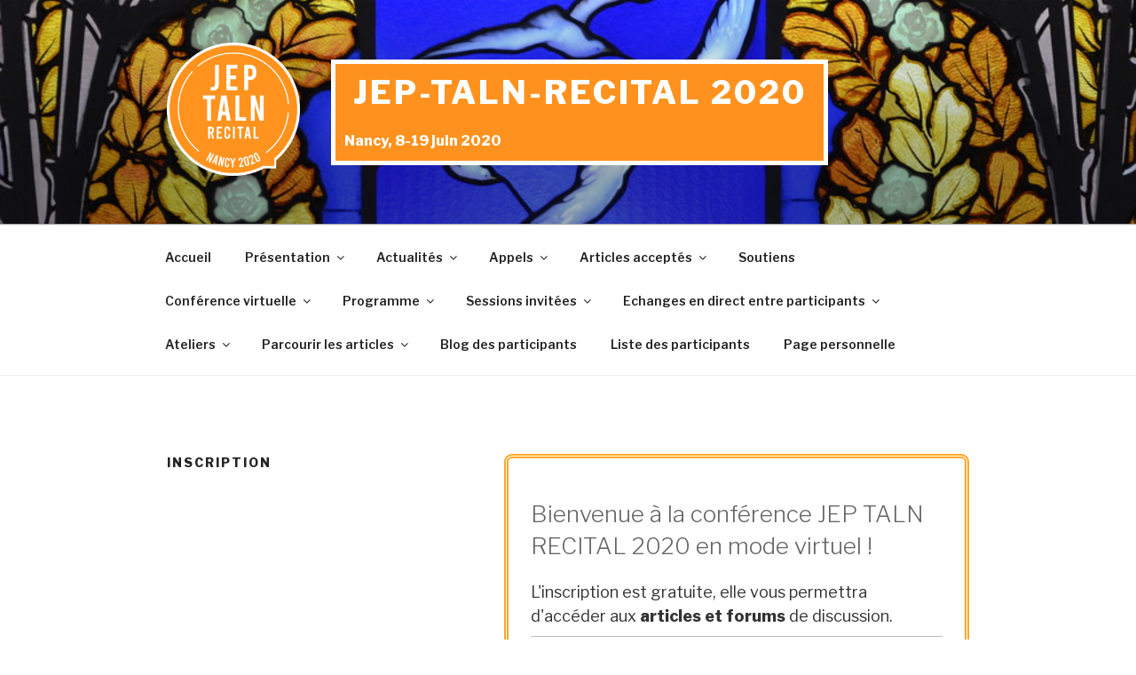

--- FILE ---
content_type: text/html; charset=UTF-8
request_url: https://jep-taln2020.loria.fr/conference-virtuelle/inscription/
body_size: 50817
content:

<!DOCTYPE html>
<html lang="fr-FR" class="no-js no-svg">
<head>
<meta charset="UTF-8">
<meta name="viewport" content="width=device-width, initial-scale=1">
<link rel="profile" href="http://gmpg.org/xfn/11">

<script>(function(html){html.className = html.className.replace(/\bno-js\b/,'js')})(document.documentElement);</script>
<title>Inscription &#8211; JEP-TALN-RECITAL 2020</title>
<link rel='dns-prefetch' href='//jep-taln2020.loria.fr' />
<link rel='dns-prefetch' href='//fonts.googleapis.com' />
<link rel='dns-prefetch' href='//s.w.org' />
<link href='https://fonts.gstatic.com' crossorigin rel='preconnect' />
<link rel="alternate" type="application/rss+xml" title="JEP-TALN-RECITAL 2020 &raquo; Flux" href="https://jep-taln2020.loria.fr/feed/" />
<link rel="alternate" type="application/rss+xml" title="JEP-TALN-RECITAL 2020 &raquo; Flux des commentaires" href="https://jep-taln2020.loria.fr/comments/feed/" />
		<script type="text/javascript">
			window._wpemojiSettings = {"baseUrl":"https:\/\/s.w.org\/images\/core\/emoji\/12.0.0-1\/72x72\/","ext":".png","svgUrl":"https:\/\/s.w.org\/images\/core\/emoji\/12.0.0-1\/svg\/","svgExt":".svg","source":{"concatemoji":"https:\/\/jep-taln2020.loria.fr\/wp-includes\/js\/wp-emoji-release.min.js?ver=c557f45ceb97ccd1f40de05561a9f1dd"}};
			!function(e,a,t){var n,r,o,i=a.createElement("canvas"),p=i.getContext&&i.getContext("2d");function s(e,t){var a=String.fromCharCode;p.clearRect(0,0,i.width,i.height),p.fillText(a.apply(this,e),0,0);e=i.toDataURL();return p.clearRect(0,0,i.width,i.height),p.fillText(a.apply(this,t),0,0),e===i.toDataURL()}function c(e){var t=a.createElement("script");t.src=e,t.defer=t.type="text/javascript",a.getElementsByTagName("head")[0].appendChild(t)}for(o=Array("flag","emoji"),t.supports={everything:!0,everythingExceptFlag:!0},r=0;r<o.length;r++)t.supports[o[r]]=function(e){if(!p||!p.fillText)return!1;switch(p.textBaseline="top",p.font="600 32px Arial",e){case"flag":return s([55356,56826,55356,56819],[55356,56826,8203,55356,56819])?!1:!s([55356,57332,56128,56423,56128,56418,56128,56421,56128,56430,56128,56423,56128,56447],[55356,57332,8203,56128,56423,8203,56128,56418,8203,56128,56421,8203,56128,56430,8203,56128,56423,8203,56128,56447]);case"emoji":return!s([55357,56424,55356,57342,8205,55358,56605,8205,55357,56424,55356,57340],[55357,56424,55356,57342,8203,55358,56605,8203,55357,56424,55356,57340])}return!1}(o[r]),t.supports.everything=t.supports.everything&&t.supports[o[r]],"flag"!==o[r]&&(t.supports.everythingExceptFlag=t.supports.everythingExceptFlag&&t.supports[o[r]]);t.supports.everythingExceptFlag=t.supports.everythingExceptFlag&&!t.supports.flag,t.DOMReady=!1,t.readyCallback=function(){t.DOMReady=!0},t.supports.everything||(n=function(){t.readyCallback()},a.addEventListener?(a.addEventListener("DOMContentLoaded",n,!1),e.addEventListener("load",n,!1)):(e.attachEvent("onload",n),a.attachEvent("onreadystatechange",function(){"complete"===a.readyState&&t.readyCallback()})),(n=t.source||{}).concatemoji?c(n.concatemoji):n.wpemoji&&n.twemoji&&(c(n.twemoji),c(n.wpemoji)))}(window,document,window._wpemojiSettings);
		</script>
		<style type="text/css">
img.wp-smiley,
img.emoji {
	display: inline !important;
	border: none !important;
	box-shadow: none !important;
	height: 1em !important;
	width: 1em !important;
	margin: 0 .07em !important;
	vertical-align: -0.1em !important;
	background: none !important;
	padding: 0 !important;
}
</style>
	<link rel='stylesheet' id='pt-cv-public-style-css'  href='https://jep-taln2020.loria.fr/wp-content/plugins/content-views-query-and-display-post-page/public/assets/css/cv.css?ver=2.3.2' type='text/css' media='all' />
<link rel='stylesheet' id='mec-select2-style-css'  href='https://jep-taln2020.loria.fr/wp-content/plugins/modern-events-calendar-lite/assets/packages/select2/select2.min.css?ver=c557f45ceb97ccd1f40de05561a9f1dd' type='text/css' media='all' />
<link rel='stylesheet' id='mec-font-icons-css'  href='https://jep-taln2020.loria.fr/wp-content/plugins/modern-events-calendar-lite/assets/css/iconfonts.css?ver=c557f45ceb97ccd1f40de05561a9f1dd' type='text/css' media='all' />
<link rel='stylesheet' id='mec-frontend-style-css'  href='https://jep-taln2020.loria.fr/wp-content/plugins/modern-events-calendar-lite/assets/css/frontend.min.css?ver=5.6.0' type='text/css' media='all' />
<link rel='stylesheet' id='mec-tooltip-style-css'  href='https://jep-taln2020.loria.fr/wp-content/plugins/modern-events-calendar-lite/assets/packages/tooltip/tooltip.css?ver=c557f45ceb97ccd1f40de05561a9f1dd' type='text/css' media='all' />
<link rel='stylesheet' id='mec-tooltip-shadow-style-css'  href='https://jep-taln2020.loria.fr/wp-content/plugins/modern-events-calendar-lite/assets/packages/tooltip/tooltipster-sideTip-shadow.min.css?ver=c557f45ceb97ccd1f40de05561a9f1dd' type='text/css' media='all' />
<link rel='stylesheet' id='mec-featherlight-style-css'  href='https://jep-taln2020.loria.fr/wp-content/plugins/modern-events-calendar-lite/assets/packages/featherlight/featherlight.css?ver=c557f45ceb97ccd1f40de05561a9f1dd' type='text/css' media='all' />
<link rel='stylesheet' id='mec-google-fonts-css'  href='//fonts.googleapis.com/css?family=Montserrat%3A400%2C700%7CRoboto%3A100%2C300%2C400%2C700&#038;ver=c557f45ceb97ccd1f40de05561a9f1dd' type='text/css' media='all' />
<link rel='stylesheet' id='mec-dynamic-styles-css'  href='https://jep-taln2020.loria.fr/wp-content/plugins/modern-events-calendar-lite/assets/css/dyncss.css?ver=c557f45ceb97ccd1f40de05561a9f1dd' type='text/css' media='all' />
<style id='mec-dynamic-styles-inline-css' type='text/css'>
.mec-timeline-month-divider,  .mec-wrap.colorskin-custom .mec-totalcal-box .mec-totalcal-view span:hover,.mec-wrap.colorskin-custom .mec-calendar.mec-event-calendar-classic .mec-selected-day,.mec-wrap.colorskin-custom .mec-color, .mec-wrap.colorskin-custom .mec-event-sharing-wrap .mec-event-sharing > li:hover a, .mec-wrap.colorskin-custom .mec-color-hover:hover, .mec-wrap.colorskin-custom .mec-color-before *:before ,.mec-wrap.colorskin-custom .mec-widget .mec-event-grid-classic.owl-carousel .owl-nav i,.mec-wrap.colorskin-custom .mec-event-list-classic a.magicmore:hover,.mec-wrap.colorskin-custom .mec-event-grid-simple:hover .mec-event-title,.mec-wrap.colorskin-custom .mec-single-event .mec-event-meta dd.mec-events-event-categories:before,.mec-wrap.colorskin-custom .mec-single-event-date:before,.mec-wrap.colorskin-custom .mec-single-event-time:before,.mec-wrap.colorskin-custom .mec-events-meta-group.mec-events-meta-group-venue:before,.mec-wrap.colorskin-custom .mec-calendar .mec-calendar-side .mec-previous-month i,.mec-wrap.colorskin-custom .mec-calendar .mec-calendar-side .mec-next-month,.mec-wrap.colorskin-custom .mec-calendar .mec-calendar-side .mec-previous-month:hover,.mec-wrap.colorskin-custom .mec-calendar .mec-calendar-side .mec-next-month:hover,.mec-wrap.colorskin-custom .mec-calendar.mec-event-calendar-classic dt.mec-selected-day:hover,.mec-wrap.colorskin-custom .mec-infowindow-wp h5 a:hover, .colorskin-custom .mec-events-meta-group-countdown .mec-end-counts h3,.mec-calendar .mec-calendar-side .mec-next-month i,.mec-wrap .mec-totalcal-box i,.mec-calendar .mec-event-article .mec-event-title a:hover,.mec-attendees-list-details .mec-attendee-profile-link a:hover,.mec-wrap.colorskin-custom .mec-next-event-details li i, .mec-next-event-details i:before, .mec-marker-infowindow-wp .mec-marker-infowindow-count, .mec-next-event-details a,.mec-wrap.colorskin-custom .mec-events-masonry-cats a.mec-masonry-cat-selected,.lity .mec-color,.lity .mec-color-before :before,.lity .mec-color-hover:hover,.lity .mec-wrap .mec-color,.lity .mec-wrap .mec-color-before :before,.lity .mec-wrap .mec-color-hover:hover,.leaflet-popup-content .mec-color,.leaflet-popup-content .mec-color-before :before,.leaflet-popup-content .mec-color-hover:hover,.leaflet-popup-content .mec-wrap .mec-color,.leaflet-popup-content .mec-wrap .mec-color-before :before,.leaflet-popup-content .mec-wrap .mec-color-hover:hover, .mec-calendar.mec-calendar-daily .mec-calendar-d-table .mec-daily-view-day.mec-daily-view-day-active.mec-color, .mec-map-boxshow div .mec-map-view-event-detail.mec-event-detail i,.mec-map-boxshow div .mec-map-view-event-detail.mec-event-detail:hover,.mec-map-boxshow .mec-color,.mec-map-boxshow .mec-color-before :before,.mec-map-boxshow .mec-color-hover:hover,.mec-map-boxshow .mec-wrap .mec-color,.mec-map-boxshow .mec-wrap .mec-color-before :before,.mec-map-boxshow .mec-wrap .mec-color-hover:hover{color: #f28500}.mec-wrap .mec-map-lightbox-wp.mec-event-list-classic .mec-event-date,.mec-wrap.colorskin-custom .mec-event-sharing .mec-event-share:hover .event-sharing-icon,.mec-wrap.colorskin-custom .mec-event-grid-clean .mec-event-date,.mec-wrap.colorskin-custom .mec-event-list-modern .mec-event-sharing > li:hover a i,.mec-wrap.colorskin-custom .mec-event-list-modern .mec-event-sharing .mec-event-share:hover .mec-event-sharing-icon,.mec-wrap.colorskin-custom .mec-event-list-modern .mec-event-sharing li:hover a i,.mec-wrap.colorskin-custom .mec-calendar:not(.mec-event-calendar-classic) .mec-selected-day,.mec-wrap.colorskin-custom .mec-calendar .mec-selected-day:hover,.mec-wrap.colorskin-custom .mec-calendar .mec-calendar-row  dt.mec-has-event:hover,.mec-wrap.colorskin-custom .mec-calendar .mec-has-event:after, .mec-wrap.colorskin-custom .mec-bg-color, .mec-wrap.colorskin-custom .mec-bg-color-hover:hover, .colorskin-custom .mec-event-sharing-wrap:hover > li, .mec-wrap.colorskin-custom .mec-totalcal-box .mec-totalcal-view span.mec-totalcalview-selected,.mec-wrap .flip-clock-wrapper ul li a div div.inn,.mec-wrap .mec-totalcal-box .mec-totalcal-view span.mec-totalcalview-selected,.event-carousel-type1-head .mec-event-date-carousel,.mec-event-countdown-style3 .mec-event-date,#wrap .mec-wrap article.mec-event-countdown-style1,.mec-event-countdown-style1 .mec-event-countdown-part3 a.mec-event-button,.mec-wrap .mec-event-countdown-style2,.mec-map-get-direction-btn-cnt input[type="submit"],.mec-booking button,span.mec-marker-wrap,.mec-wrap.colorskin-custom .mec-timeline-events-container .mec-timeline-event-date:before{background-color: #f28500;}.mec-timeline-month-divider, .mec-wrap.colorskin-custom .mec-single-event .mec-speakers-details ul li .mec-speaker-avatar a:hover img,.mec-wrap.colorskin-custom .mec-event-list-modern .mec-event-sharing > li:hover a i,.mec-wrap.colorskin-custom .mec-event-list-modern .mec-event-sharing .mec-event-share:hover .mec-event-sharing-icon,.mec-wrap.colorskin-custom .mec-event-list-standard .mec-month-divider span:before,.mec-wrap.colorskin-custom .mec-single-event .mec-social-single:before,.mec-wrap.colorskin-custom .mec-single-event .mec-frontbox-title:before,.mec-wrap.colorskin-custom .mec-calendar .mec-calendar-events-side .mec-table-side-day, .mec-wrap.colorskin-custom .mec-border-color, .mec-wrap.colorskin-custom .mec-border-color-hover:hover, .colorskin-custom .mec-single-event .mec-frontbox-title:before, .colorskin-custom .mec-single-event .mec-events-meta-group-booking form > h4:before, .mec-wrap.colorskin-custom .mec-totalcal-box .mec-totalcal-view span.mec-totalcalview-selected,.mec-wrap .mec-totalcal-box .mec-totalcal-view span.mec-totalcalview-selected,.event-carousel-type1-head .mec-event-date-carousel:after,.mec-wrap.colorskin-custom .mec-events-masonry-cats a.mec-masonry-cat-selected, .mec-marker-infowindow-wp .mec-marker-infowindow-count, .mec-wrap.colorskin-custom .mec-events-masonry-cats a:hover{border-color: #f28500;}.mec-wrap.colorskin-custom .mec-event-countdown-style3 .mec-event-date:after,.mec-wrap.colorskin-custom .mec-month-divider span:before{border-bottom-color:#f28500;}.mec-wrap.colorskin-custom  article.mec-event-countdown-style1 .mec-event-countdown-part2:after{border-color: transparent transparent transparent #f28500;}.mec-wrap.colorskin-custom .mec-box-shadow-color { box-shadow: 0 4px 22px -7px #f28500;}.mec-events-timeline-wrap:before, .mec-wrap.colorskin-custom .mec-timeline-event-local-time, .mec-wrap.colorskin-custom .mec-timeline-event-time ,.mec-wrap.colorskin-custom .mec-timeline-event-location { background: rgba(242,133,0,.11);}.mec-wrap.colorskin-custom .mec-timeline-events-container .mec-timeline-event-date:after { background: rgba(242,133,0,.3);}@media only screen and (min-width: 1600px) {.mec-container,body [id*="mec_skin_"].mec-fluent-wrap {width: 800px !important;max-width: 800px !important;}}
</style>
<link rel='stylesheet' id='mec-lity-style-css'  href='https://jep-taln2020.loria.fr/wp-content/plugins/modern-events-calendar-lite/assets/packages/lity/lity.min.css?ver=c557f45ceb97ccd1f40de05561a9f1dd' type='text/css' media='all' />
<link rel='stylesheet' id='wp-block-library-css'  href='https://jep-taln2020.loria.fr/wp-includes/css/dist/block-library/style.min.css?ver=c557f45ceb97ccd1f40de05561a9f1dd' type='text/css' media='all' />
<link rel='stylesheet' id='wp-block-library-theme-css'  href='https://jep-taln2020.loria.fr/wp-includes/css/dist/block-library/theme.min.css?ver=c557f45ceb97ccd1f40de05561a9f1dd' type='text/css' media='all' />
<link rel='stylesheet' id='rm_theme_matchmytheme-css'  href='https://jep-taln2020.loria.fr/wp-content/plugins/custom-registration-form-builder-with-submission-manager/public/css/theme_rm_matchmytheme.css?ver=4.6.0.7' type='text/css' media='all' />
<link rel='stylesheet' id='RegistrationMagic-css'  href='https://jep-taln2020.loria.fr/wp-content/plugins/custom-registration-form-builder-with-submission-manager/public/css/style_rm_front_end.css?ver=4.6.0.7' type='text/css' media='all' />
<link rel='stylesheet' id='flowplayer-css-css'  href='https://jep-taln2020.loria.fr/wp-content/plugins/easy-video-player/lib/skin/skin.css?ver=c557f45ceb97ccd1f40de05561a9f1dd' type='text/css' media='all' />
<link rel='stylesheet' id='wp-hal-style1-css'  href='https://jep-taln2020.loria.fr/wp-content/plugins/hal/css/style.css?ver=c557f45ceb97ccd1f40de05561a9f1dd' type='text/css' media='all' />
<link rel='stylesheet' id='profilegrid-user-profiles-groups-and-communities-css'  href='https://jep-taln2020.loria.fr/wp-content/plugins/profilegrid-user-profiles-groups-and-communities/public/css/profile-magic-public.css?ver=4.0.2' type='text/css' media='all' />
<link rel='stylesheet' id='pg-responsive-css'  href='https://jep-taln2020.loria.fr/wp-content/plugins/profilegrid-user-profiles-groups-and-communities/public/css/pg-responsive-public.css?ver=4.0.2' type='text/css' media='all' />
<link rel='stylesheet' id='jquery.Jcrop.css-css'  href='https://jep-taln2020.loria.fr/wp-content/plugins/profilegrid-user-profiles-groups-and-communities/public/css/jquery.Jcrop.css?ver=4.0.2' type='text/css' media='all' />
<link rel='stylesheet' id='pm-emoji-picker-css'  href='https://jep-taln2020.loria.fr/wp-content/plugins/profilegrid-user-profiles-groups-and-communities/public/css/emoji.css?ver=4.0.2' type='text/css' media='all' />
<link rel='stylesheet' id='pm-emoji-picker-nanoscroller-css'  href='https://jep-taln2020.loria.fr/wp-content/plugins/profilegrid-user-profiles-groups-and-communities/public/css/nanoscroller.css?ver=4.0.2' type='text/css' media='all' />
<link rel='stylesheet' id='pm-font-awesome-css'  href='https://jep-taln2020.loria.fr/wp-content/plugins/profilegrid-user-profiles-groups-and-communities/public/css/font-awesome.css?ver=4.0.2' type='text/css' media='all' />
<link rel='stylesheet' id='pg-password-checker-css'  href='https://jep-taln2020.loria.fr/wp-content/plugins/profilegrid-user-profiles-groups-and-communities/public/css/pg-password-checker.css?ver=4.0.2' type='text/css' media='all' />
<link rel='stylesheet' id='pg-profile-menu-css'  href='https://jep-taln2020.loria.fr/wp-content/plugins/profilegrid-user-profiles-groups-and-communities/public/css/pg-profile-menu.css?ver=4.0.2' type='text/css' media='all' />
<link rel='stylesheet' id='buttons-css'  href='https://jep-taln2020.loria.fr/wp-includes/css/buttons.min.css?ver=c557f45ceb97ccd1f40de05561a9f1dd' type='text/css' media='all' />
<link rel='stylesheet' id='dashicons-css'  href='https://jep-taln2020.loria.fr/wp-includes/css/dashicons.min.css?ver=c557f45ceb97ccd1f40de05561a9f1dd' type='text/css' media='all' />
<link rel='stylesheet' id='mediaelement-css'  href='https://jep-taln2020.loria.fr/wp-includes/js/mediaelement/mediaelementplayer-legacy.min.css?ver=4.2.6-78496d1' type='text/css' media='all' />
<link rel='stylesheet' id='wp-mediaelement-css'  href='https://jep-taln2020.loria.fr/wp-includes/js/mediaelement/wp-mediaelement.min.css?ver=c557f45ceb97ccd1f40de05561a9f1dd' type='text/css' media='all' />
<link rel='stylesheet' id='media-views-css'  href='https://jep-taln2020.loria.fr/wp-includes/css/media-views.min.css?ver=c557f45ceb97ccd1f40de05561a9f1dd' type='text/css' media='all' />
<link rel='stylesheet' id='imgareaselect-css'  href='https://jep-taln2020.loria.fr/wp-includes/js/imgareaselect/imgareaselect.css?ver=0.9.8' type='text/css' media='all' />
<link rel='stylesheet' id='searchandfilter-css'  href='https://jep-taln2020.loria.fr/wp-content/plugins/search-filter/style.css?ver=1' type='text/css' media='all' />
<link rel='stylesheet' id='stcr-font-awesome-css'  href='https://jep-taln2020.loria.fr/wp-content/plugins/subscribe-to-comments-reloaded/includes/css/font-awesome.min.css?ver=c557f45ceb97ccd1f40de05561a9f1dd' type='text/css' media='all' />
<link rel='stylesheet' id='bookly-intlTelInput.css-css'  href='https://jep-taln2020.loria.fr/wp-content/plugins/bookly-responsive-appointment-booking-tool/frontend/resources/css/intlTelInput.css?ver=18.3' type='text/css' media='all' />
<link rel='stylesheet' id='bookly-ladda.min.css-css'  href='https://jep-taln2020.loria.fr/wp-content/plugins/bookly-responsive-appointment-booking-tool/frontend/resources/css/ladda.min.css?ver=18.3' type='text/css' media='all' />
<link rel='stylesheet' id='bookly-picker.classic.css-css'  href='https://jep-taln2020.loria.fr/wp-content/plugins/bookly-responsive-appointment-booking-tool/frontend/resources/css/picker.classic.css?ver=18.3' type='text/css' media='all' />
<link rel='stylesheet' id='bookly-picker.classic.date.css-css'  href='https://jep-taln2020.loria.fr/wp-content/plugins/bookly-responsive-appointment-booking-tool/frontend/resources/css/picker.classic.date.css?ver=18.3' type='text/css' media='all' />
<link rel='stylesheet' id='bookly-main.css-css'  href='https://jep-taln2020.loria.fr/wp-content/plugins/bookly-responsive-appointment-booking-tool/frontend/resources/css/bookly-main.css?ver=18.3' type='text/css' media='all' />
<link rel='stylesheet' id='parent-style-css'  href='https://jep-taln2020.loria.fr/wp-content/themes/twentyseventeen/style.css?ver=c557f45ceb97ccd1f40de05561a9f1dd' type='text/css' media='all' />
<link rel='stylesheet' id='twentyseventeen-fonts-css'  href='https://fonts.googleapis.com/css?family=Libre+Franklin%3A300%2C300i%2C400%2C400i%2C600%2C600i%2C800%2C800i&#038;subset=latin%2Clatin-ext' type='text/css' media='all' />
<link rel='stylesheet' id='twentyseventeen-style-css'  href='https://jep-taln2020.loria.fr/wp-content/themes/twentyseventeen-child/style.css?ver=c557f45ceb97ccd1f40de05561a9f1dd' type='text/css' media='all' />
<link rel='stylesheet' id='twentyseventeen-block-style-css'  href='https://jep-taln2020.loria.fr/wp-content/themes/twentyseventeen/assets/css/blocks.css?ver=1.1' type='text/css' media='all' />
<!--[if lt IE 9]>
<link rel='stylesheet' id='twentyseventeen-ie8-css'  href='https://jep-taln2020.loria.fr/wp-content/themes/twentyseventeen/assets/css/ie8.css?ver=1.0' type='text/css' media='all' />
<![endif]-->
<link rel='stylesheet' id='wp-members-css'  href='https://jep-taln2020.loria.fr/wp-content/plugins/wp-members/assets/css/forms/generic-no-float.min.css?ver=3.3.4.2' type='text/css' media='all' />
<link rel='stylesheet' id='BBBAdminPanelStylesheet-css'  href='https://jep-taln2020.loria.fr/wp-content/plugins/bbb-administration-panel//css/bigbluebutton_stylesheet.css?ver=c557f45ceb97ccd1f40de05561a9f1dd' type='text/css' media='all' />
<link rel='stylesheet' id='DataTable-css'  href='https://jep-taln2020.loria.fr/wp-content/plugins/bbb-administration-panel//DataTables/datatables.min.css?ver=c557f45ceb97ccd1f40de05561a9f1dd' type='text/css' media='all' />
<script type='text/javascript' src='https://jep-taln2020.loria.fr/wp-includes/js/jquery/jquery.js?ver=1.12.4-wp'></script>
<script type='text/javascript' src='https://jep-taln2020.loria.fr/wp-includes/js/jquery/jquery-migrate.min.js?ver=1.4.1'></script>
<script type='text/javascript'>
/* <![CDATA[ */
var wp_ajax_tets_vars = {"ajaxurl":"https:\/\/jep-taln2020.loria.fr\/wp-admin\/admin-ajax.php"};
/* ]]> */
</script>
<script type='text/javascript' src='https://jep-taln2020.loria.fr/wp-content/plugins/bbb-administration-panel//DataTables/datatables.min.js?ver=c557f45ceb97ccd1f40de05561a9f1dd'></script>
<script type='text/javascript' src='https://jep-taln2020.loria.fr/wp-includes/js/jquery/ui/core.min.js?ver=1.11.4'></script>
<script type='text/javascript' src='https://jep-taln2020.loria.fr/wp-includes/js/jquery/ui/datepicker.min.js?ver=1.11.4'></script>
<script type='text/javascript'>
jQuery(document).ready(function(jQuery){jQuery.datepicker.setDefaults({"closeText":"Fermer","currentText":"Aujourd\u2019hui","monthNames":["janvier","f\u00e9vrier","mars","avril","mai","juin","juillet","ao\u00fbt","septembre","octobre","novembre","d\u00e9cembre"],"monthNamesShort":["Jan","F\u00e9v","Mar","Avr","Mai","Juin","Juil","Ao\u00fbt","Sep","Oct","Nov","D\u00e9c"],"nextText":"Suivant","prevText":"Pr\u00e9c\u00e9dent","dayNames":["dimanche","lundi","mardi","mercredi","jeudi","vendredi","samedi"],"dayNamesShort":["dim","lun","mar","mer","jeu","ven","sam"],"dayNamesMin":["D","L","M","M","J","V","S"],"dateFormat":"d MM yy","firstDay":1,"isRTL":false});});
</script>
<script type='text/javascript' src='https://jep-taln2020.loria.fr/wp-content/plugins/modern-events-calendar-lite/assets/js/jquery.typewatch.js?ver=c557f45ceb97ccd1f40de05561a9f1dd'></script>
<script type='text/javascript' src='https://jep-taln2020.loria.fr/wp-content/plugins/modern-events-calendar-lite/assets/packages/featherlight/featherlight.js?ver=c557f45ceb97ccd1f40de05561a9f1dd'></script>
<script type='text/javascript' src='https://jep-taln2020.loria.fr/wp-content/plugins/modern-events-calendar-lite/assets/packages/select2/select2.full.min.js?ver=c557f45ceb97ccd1f40de05561a9f1dd'></script>
<script type='text/javascript'>
/* <![CDATA[ */
var mecdata = {"day":"jour","days":"jours","hour":"heure","hours":"heures","minute":"minute","minutes":"minutes","second":"seconde","seconds":"secondes","elementor_edit_mode":"no","recapcha_key":"","ajax_url":"https:\/\/jep-taln2020.loria.fr\/wp-admin\/admin-ajax.php","fes_nonce":"fb8a6e0414","current_year":"2026","datepicker_format":"yy-mm-dd&Y-m-d"};
/* ]]> */
</script>
<script type='text/javascript' src='https://jep-taln2020.loria.fr/wp-content/plugins/modern-events-calendar-lite/assets/js/frontend.js?ver=5.6.0'></script>
<script type='text/javascript' src='https://jep-taln2020.loria.fr/wp-content/plugins/modern-events-calendar-lite/assets/packages/tooltip/tooltip.js?ver=c557f45ceb97ccd1f40de05561a9f1dd'></script>
<script type='text/javascript' src='https://jep-taln2020.loria.fr/wp-content/plugins/modern-events-calendar-lite/assets/js/events.js?ver=5.6.0'></script>
<script type='text/javascript' src='https://jep-taln2020.loria.fr/wp-content/plugins/modern-events-calendar-lite/assets/packages/lity/lity.min.js?ver=c557f45ceb97ccd1f40de05561a9f1dd'></script>
<script type='text/javascript' src='https://jep-taln2020.loria.fr/wp-content/plugins/modern-events-calendar-lite/assets/packages/colorbrightness/colorbrightness.min.js?ver=c557f45ceb97ccd1f40de05561a9f1dd'></script>
<script type='text/javascript' src='https://jep-taln2020.loria.fr/wp-content/plugins/modern-events-calendar-lite/assets/packages/owl-carousel/owl.carousel.min.js?ver=c557f45ceb97ccd1f40de05561a9f1dd'></script>
<script type='text/javascript' src='https://jep-taln2020.loria.fr/wp-includes/js/jquery/ui/widget.min.js?ver=1.11.4'></script>
<script type='text/javascript' src='https://jep-taln2020.loria.fr/wp-includes/js/jquery/ui/mouse.min.js?ver=1.11.4'></script>
<script type='text/javascript' src='https://jep-taln2020.loria.fr/wp-includes/js/jquery/ui/sortable.min.js?ver=1.11.4'></script>
<script type='text/javascript' src='https://jep-taln2020.loria.fr/wp-includes/js/jquery/ui/tabs.min.js?ver=1.11.4'></script>
<script type='text/javascript' src='https://jep-taln2020.loria.fr/wp-includes/js/jquery/ui/effect.min.js?ver=1.11.4'></script>
<script type='text/javascript' src='https://jep-taln2020.loria.fr/wp-includes/js/jquery/ui/effect-slide.min.js?ver=1.11.4'></script>
<script type='text/javascript'>
/* <![CDATA[ */
var rm_ajax = {"url":"https:\/\/jep-taln2020.loria.fr\/wp-admin\/admin-ajax.php","gmap_api":"","no_results":"No Results Found","invalid_zip":"Invalid Zip Code","request_processing":"Please wait...","hours":"Hours","minutes":"Minutes","seconds":"Seconds","days":"Days","months":"Months","years":"Years"};
/* ]]> */
</script>
<script type='text/javascript' src='https://jep-taln2020.loria.fr/wp-content/plugins/custom-registration-form-builder-with-submission-manager/public/js/script_rm_front.js?ver=4.6.0.7'></script>
<script type='text/javascript' src='https://jep-taln2020.loria.fr/wp-content/plugins/easy-video-player/lib/flowplayer.min.js?ver=c557f45ceb97ccd1f40de05561a9f1dd'></script>
<script type='text/javascript'>
/* <![CDATA[ */
var userSettings = {"url":"\/","uid":"0","time":"1768934238","secure":"1"};
/* ]]> */
</script>
<script type='text/javascript' src='https://jep-taln2020.loria.fr/wp-includes/js/utils.min.js?ver=c557f45ceb97ccd1f40de05561a9f1dd'></script>
<script type='text/javascript' src='https://jep-taln2020.loria.fr/wp-includes/js/plupload/moxie.min.js?ver=1.3.5'></script>
<script type='text/javascript' src='https://jep-taln2020.loria.fr/wp-includes/js/plupload/plupload.min.js?ver=2.1.9'></script>
<!--[if lt IE 8]>
<script type='text/javascript' src='https://jep-taln2020.loria.fr/wp-includes/js/json2.min.js?ver=2015-05-03'></script>
<![endif]-->
<script type='text/javascript'>
var mejsL10n = {"language":"fr","strings":{"mejs.install-flash":"Vous utilisez un navigateur qui n\u2019a pas le lecteur Flash activ\u00e9 ou install\u00e9. Veuillez activer votre extension Flash ou t\u00e9l\u00e9charger la derni\u00e8re version \u00e0 partir de cette adresse\u00a0: https:\/\/get.adobe.com\/flashplayer\/","mejs.fullscreen-off":"Quitter le plein \u00e9cran","mejs.fullscreen-on":"Passer en plein \u00e9cran","mejs.download-video":"T\u00e9l\u00e9charger la vid\u00e9o","mejs.fullscreen":"Plein \u00e9cran","mejs.time-jump-forward":["Saut en avant d\u20191 seconde","Avancer de %1 secondes"],"mejs.loop":"Lire en boucle","mejs.play":"Lecture","mejs.pause":"Pause","mejs.close":"Fermer","mejs.time-slider":"Curseur de temps","mejs.time-help-text":"Utilisez les fl\u00e8ches droite\/gauche pour avancer d\u2019une seconde, haut\/bas pour avancer de dix secondes.","mejs.time-skip-back":["Revenir une seconde en arri\u00e8re","Saut en arri\u00e8re de %1 seconde(s)"],"mejs.captions-subtitles":"L\u00e9gendes\/Sous-titres","mejs.captions-chapters":"Chapitres","mejs.none":"Aucun","mejs.mute-toggle":"Couper le son","mejs.volume-help-text":"Utilisez les fl\u00e8ches haut\/bas pour augmenter ou diminuer le volume.","mejs.unmute":"R\u00e9activer le son","mejs.mute":"Muet","mejs.volume-slider":"Curseur de volume","mejs.video-player":"Lecteur vid\u00e9o","mejs.audio-player":"Lecteur audio","mejs.ad-skip":"Passer la publicit\u00e9","mejs.ad-skip-info":["Passer dans %1 seconde","Passer dans %1 secondes"],"mejs.source-chooser":"S\u00e9lecteur de source","mejs.stop":"Arr\u00eater","mejs.speed-rate":"Taux de vitesse","mejs.live-broadcast":"\u00c9mission en direct","mejs.afrikaans":"Afrikaans","mejs.albanian":"Albanais","mejs.arabic":"Arabe","mejs.belarusian":"Bi\u00e9lorusse","mejs.bulgarian":"Bulgare","mejs.catalan":"Catalan","mejs.chinese":"Chinois","mejs.chinese-simplified":"Chinois (simplifi\u00e9)","mejs.chinese-traditional":"Chinois (traditionnel)","mejs.croatian":"Croate","mejs.czech":"Tch\u00e8que","mejs.danish":"Danois","mejs.dutch":"N\u00e9erlandais","mejs.english":"Anglais","mejs.estonian":"Estonien","mejs.filipino":"Filipino","mejs.finnish":"Terminer","mejs.french":"Fran\u00e7ais","mejs.galician":"Galicien","mejs.german":"Allemand","mejs.greek":"Grec","mejs.haitian-creole":"Cr\u00e9ole ha\u00eftien","mejs.hebrew":"H\u00e9breu","mejs.hindi":"Hindi","mejs.hungarian":"Hongrois","mejs.icelandic":"Islandais","mejs.indonesian":"Indon\u00e9sien","mejs.irish":"Irlandais","mejs.italian":"Italien","mejs.japanese":"Japonais","mejs.korean":"Cor\u00e9en","mejs.latvian":"Letton","mejs.lithuanian":"Lituanien","mejs.macedonian":"Mac\u00e9donien","mejs.malay":"Malais","mejs.maltese":"Maltais","mejs.norwegian":"Norv\u00e9gien","mejs.persian":"Perse","mejs.polish":"Polonais","mejs.portuguese":"Portugais","mejs.romanian":"Roumain","mejs.russian":"Russe","mejs.serbian":"Serbe","mejs.slovak":"Slovaque","mejs.slovenian":"Slov\u00e9nien","mejs.spanish":"Espagnol","mejs.swahili":"Swahili","mejs.swedish":"Su\u00e9dois","mejs.tagalog":"Tagalog","mejs.thai":"Thai","mejs.turkish":"Turc","mejs.ukrainian":"Ukrainien","mejs.vietnamese":"Vietnamien","mejs.welsh":"Ga\u00e9lique","mejs.yiddish":"Yiddish"}};
</script>
<script type='text/javascript' src='https://jep-taln2020.loria.fr/wp-includes/js/mediaelement/mediaelement-and-player.min.js?ver=4.2.6-78496d1'></script>
<script type='text/javascript' src='https://jep-taln2020.loria.fr/wp-includes/js/mediaelement/mediaelement-migrate.min.js?ver=c557f45ceb97ccd1f40de05561a9f1dd'></script>
<script type='text/javascript'>
/* <![CDATA[ */
var _wpmejsSettings = {"pluginPath":"\/wp-includes\/js\/mediaelement\/","classPrefix":"mejs-","stretching":"responsive"};
/* ]]> */
</script>
<script type='text/javascript' src='https://jep-taln2020.loria.fr/wp-includes/js/jcrop/jquery.Jcrop.min.js?ver=0.9.12'></script>
<script type='text/javascript'>
/* <![CDATA[ */
var pm_ajax_object = {"ajax_url":"https:\/\/jep-taln2020.loria.fr\/wp-admin\/admin-ajax.php","plugin_emoji_url":"https:\/\/jep-taln2020.loria.fr\/wp-content\/plugins\/profilegrid-user-profiles-groups-and-communities\/public\/partials\/images\/img"};
var pm_error_object = {"valid_email":"Veuillez saisir une adresse e-mail valide.","valid_number":"Veuillez saisir un nombre valide.","valid_date":"Veuillez saisir une date valide (format aaa-mm-jj).","required_field":"Ce champ est requis.","required_comman_field":"Merci de renseigner tous les champs obligatoires.","file_type":"Ce type de ficher n'est pas autoris\u00e9.","short_password":"Votre mot de passe doit comporter au moins 7 caract\u00e8res.","pass_not_match":"Le mot de passe et la confirmation du mot de passe ne correspondent pas.","user_exist":"D\u00e9sol\u00e9, le nom d'utilisateur existe d\u00e9j\u00e0.","email_exist":"D\u00e9sol\u00e9, cet adresse e-mail existe d\u00e9j\u00e0.","show_more":"Plus...","show_less":"Afficher moins","user_not_exit":"Le nom d'utilisateur n'existe pas.","password_change_successfully":"Mot de passe modifi\u00e9 avec succ\u00e8s","allow_file_ext":"jpg|jpeg|png|gif","valid_phone_number":"Veuillez entrer un num\u00e9ro de t\u00e9l\u00e9phone valide.","valid_mobile_number":"Veuillez entrer un num\u00e9ro de t\u00e9l\u00e9phone valide.","valid_facebook_url":"Veuillez entrer un lien Facebook valide.","valid_twitter_url":"Veuillez entrer un lien Twitter.","valid_google_url":"Veuillez entrer un lien Google valide.","valid_linked_in_url":"Veuillez entrer un lien LinedIn.","valid_youtube_url":"Veuillez entrer un lien Youtube valide.","valid_mixcloud_url":"Please enter a valid Mixcloud url.","valid_soundcloud_url":"Please enter a valid SoundCloud url.","valid_instagram_url":"Veuillez entrer un lien Instagram valide.","crop_alert_error":"Veuillez s\u00e9lectionner une r\u00e9gion \u00e0 couper, puis appuyez sur soumettre.","admin_note_error":"Impossible d'ajouter une note vide. S'il vous pla\u00eet \u00e9crivez quelque chose et essayez \u00e0 nouveau.","empty_message_error":"Impossible d'envoyer un message vide. S'il vous pla\u00eet \u00e9crivez quelque chose.","invite_limit_error":"Seuls dix utilisateurs peuvent \u00eatre invit\u00e9s \u00e0 la fois.","no_more_result":"Aucun r\u00e9sultat suppl\u00e9mentaire trouv\u00e9","delete_friend_request":"Cela supprimera la demande d'ami des utilisateurs s\u00e9lectionn\u00e9s. Souhaitez-vous continuer ?","remove_friend":"Cela supprimera les utilisateurs s\u00e9lectionn\u00e9s de votre liste d'amis. Souhaitez-vous continuer ?","accept_friend_request_conf":"Cela acceptera les requ\u00eates des utilisateurs s\u00e9lectionn\u00e9s. Souhaitez-vous continuer ?","cancel_friend_request":"Cela annulera la demande des utilisateurs s\u00e9lectionn\u00e9s. Souhaitez-vous continuer ?","next":"Suivant","back":"Retour","submit":"Envoyer","empty_chat_message":"Je suis d\u00e9sol\u00e9, je ne peux pas envoyer de message vide. S'il vous pla\u00eet \u00e9crivez quelque chose et essayez de l'envoyer \u00e0 nouveau.","login_url":"https:\/\/jep-taln2020.loria.fr\/conference-virtuelle\/connexion\/?password=changed"};
/* ]]> */
</script>
<script type='text/javascript' src='https://jep-taln2020.loria.fr/wp-content/plugins/profilegrid-user-profiles-groups-and-communities/public/js/profile-magic-public.js?ver=4.0.2'></script>
<script type='text/javascript' src='https://jep-taln2020.loria.fr/wp-content/plugins/profilegrid-user-profiles-groups-and-communities/public/js/modernizr-custom.min.js?ver=4.0.2'></script>
<script type='text/javascript' src='https://jep-taln2020.loria.fr/wp-content/plugins/profilegrid-user-profiles-groups-and-communities/public/js/profile-magic-friends-public.js?ver=4.0.2'></script>
<script type='text/javascript' src='https://jep-taln2020.loria.fr/wp-content/plugins/profilegrid-user-profiles-groups-and-communities/public/js/pg-profile-menu.js?ver=4.0.2'></script>
<script type='text/javascript'>
/* <![CDATA[ */
var pm_chat_object = {"ajax_url":"https:\/\/jep-taln2020.loria.fr\/wp-admin\/admin-ajax.php","empty_chat_message":"Je suis d\u00e9sol\u00e9, je ne peux pas envoyer de message vide. S'il vous pla\u00eet \u00e9crivez quelque chose et essayez de l'envoyer \u00e0 nouveau.","plugin_emoji_url":"https:\/\/jep-taln2020.loria.fr\/wp-content\/plugins\/profilegrid-user-profiles-groups-and-communities\/public\/partials\/images\/img","seding_text":"Envoi"};
/* ]]> */
</script>
<script type='text/javascript' src='https://jep-taln2020.loria.fr/wp-content/plugins/profilegrid-user-profiles-groups-and-communities/public/js/profile-magic-chat.js?ver=4.0.2'></script>
<script type='text/javascript' src='https://jep-taln2020.loria.fr/wp-content/plugins/bookly-responsive-appointment-booking-tool/frontend/resources/js/spin.min.js?ver=18.3'></script>
<script type='text/javascript' src='https://jep-taln2020.loria.fr/wp-content/plugins/bookly-responsive-appointment-booking-tool/frontend/resources/js/ladda.min.js?ver=18.3'></script>
<script type='text/javascript' src='https://jep-taln2020.loria.fr/wp-content/plugins/bookly-responsive-appointment-booking-tool/frontend/resources/js/hammer.min.js?ver=18.3'></script>
<script type='text/javascript' src='https://jep-taln2020.loria.fr/wp-content/plugins/bookly-responsive-appointment-booking-tool/frontend/resources/js/jquery.hammer.min.js?ver=18.3'></script>
<script type='text/javascript' src='https://jep-taln2020.loria.fr/wp-content/plugins/bookly-responsive-appointment-booking-tool/frontend/resources/js/picker.js?ver=18.3'></script>
<script type='text/javascript' src='https://jep-taln2020.loria.fr/wp-content/plugins/bookly-responsive-appointment-booking-tool/frontend/resources/js/picker.date.js?ver=18.3'></script>
<script type='text/javascript' src='https://jep-taln2020.loria.fr/wp-content/plugins/bookly-responsive-appointment-booking-tool/frontend/resources/js/intlTelInput.min.js?ver=18.3'></script>
<script type='text/javascript'>
/* <![CDATA[ */
var BooklyL10n = {"ajaxurl":"https:\/\/jep-taln2020.loria.fr\/wp-admin\/admin-ajax.php","csrf_token":"5ee955c600","today":"Aujourd'hui","months":["janvier","f\u00e9vrier","mars","avril","mai","juin","juillet","ao\u00fbt","septembre","octobre","novembre","d\u00e9cembre"],"days":["dimanche","lundi","mardi","mercredi","jeudi","vendredi","samedi"],"daysShort":["dim","lun","mar","mer","jeu","ven","sam"],"nextMonth":"Mois suivant","prevMonth":"Mois pr\u00e9c\u00e9dent","show_more":"Afficher plus"};
/* ]]> */
</script>
<script type='text/javascript' src='https://jep-taln2020.loria.fr/wp-content/plugins/bookly-responsive-appointment-booking-tool/frontend/resources/js/bookly.min.js?ver=18.3'></script>
<!--[if lt IE 9]>
<script type='text/javascript' src='https://jep-taln2020.loria.fr/wp-content/themes/twentyseventeen/assets/js/html5.js?ver=3.7.3'></script>
<![endif]-->
<link rel='https://api.w.org/' href='https://jep-taln2020.loria.fr/wp-json/' />
<link rel="EditURI" type="application/rsd+xml" title="RSD" href="https://jep-taln2020.loria.fr/xmlrpc.php?rsd" />
<link rel="wlwmanifest" type="application/wlwmanifest+xml" href="https://jep-taln2020.loria.fr/wp-includes/wlwmanifest.xml" /> 

<link rel="canonical" href="https://jep-taln2020.loria.fr/conference-virtuelle/inscription/" />
<link rel='shortlink' href='https://jep-taln2020.loria.fr/?p=1015' />
<link rel="alternate" type="application/json+oembed" href="https://jep-taln2020.loria.fr/wp-json/oembed/1.0/embed?url=https%3A%2F%2Fjep-taln2020.loria.fr%2Fconference-virtuelle%2Finscription%2F" />
<link rel="alternate" type="text/xml+oembed" href="https://jep-taln2020.loria.fr/wp-json/oembed/1.0/embed?url=https%3A%2F%2Fjep-taln2020.loria.fr%2Fconference-virtuelle%2Finscription%2F&#038;format=xml" />
<!-- This content is generated with the Easy Video Player plugin v1.1.8 - http://noorsplugin.com/wordpress-video-plugin/ --><script>flowplayer.conf.embed = false;flowplayer.conf.keyboard = false;</script><!-- Easy Video Player plugin -->		<style type="text/css" id="wp-custom-css">
			div#gauche_droite {
  -webkit-animation-name: gauche_droite; /* Safari 4.0 - 8.0 */
  -webkit-animation-duration: 4s; /* Safari 4.0 - 8.0 */
  animation-name: gauche_droite;
  animation-duration: 4s;
  animation-iteration-count: infinite;

}

/* Safari 4.0 - 8.0 */
@-webkit-keyframes gauche_droite {
  from {left: 200px;}
  to {left: 300px;}
}

/* Standard syntax */
@keyframes gauche_droite {
  from {left: 200px;}
  to {left: 300px;}
}

div#droite_gauche {
  -webkit-animation-name: droite_gauche; /* Safari 4.0 - 8.0 */
  -webkit-animation-duration: 4s; /* Safari 4.0 - 8.0 */
  animation-name: droite_gauche;
  animation-duration: 4s;
	animation-iteration-count: infinite;
}

/* Safari 4.0 - 8.0 */
@-webkit-keyframes droite_gauche {
  from {left: 300px;}
  to {left: 200px;}
}

/* Standard syntax */
@keyframes droite_gauche {
  from {left: 300px;}
  to {left: 200px;}
}


/* couleur du titre */
.custom-logo-link img{
	max-height: 150px;
	max-width: 150px;
}

body.has-header-image .site-title, body.has-header-video .site-title, body.has-header-image .site-title a, body.has-header-video .site-title a{
	background-color: #FF921F;
	padding: 10px;
}

body.has-header-image .site-description, body.has-header-video .site-description{
	background-color: #FF921F;
	opacity: 1;
	font-weight: bold;
	padding: 10px;
		
}


body:not(.title-tagline-hidden) .site-branding-text{
	border-style: solid;
	border-color: #fff;
	
	border-width: 5px;
}


/* paragraphes justifiés */
p{
	text-align: justify;
}

ul{
	text-align: justify;
}

/* empécher l'affichage des images des pages */
.single-featured-image-header{
	display: none;
}

#btn_mastodon{
	position: relative;
  height: 28px;
  box-sizing: border-box;
  padding-top: 10px;
	padding-bottom: 1px;
	padding-left: 1px;
	padding-right: 1px;
  background-color: #1b95e0;
  color: #fff;
  border-radius: 4px;
  font-weight: 500;
  cursor: pointer;
	display: inline;
}

#btn_mastodon:hover{
  background-color: #0c7abf;
}

div.entry-meta{
	display: none;
}

div#titre{
	font-family: "Times";
	text-align: center;
	font-weight: bold;
	/*border-top: solid;*/
}

div#auteurs{
	font-family: "Times";
	text-align: center;
}

div#abstract{
	font-family: "Times";
	text-align: justify;
	/* border-bottom: solid;
	border-bottom-width: 1px;*/
}

div#abstract::before{
	content: "Résumé : ";
	display: block;
	font-family: "Times";
	font-variant: small-caps;
	border-bottom: solid;
	/*border-top: solid;*/
	border-bottom-width: 1px;
}

div#entete{
	border-style: solid;
	border-radius: 10px;
	border-width: 1px;
	padding: 10px;
	margin-bottom: 20px;
}

input.bouton_article{
   background-color: #FF921F;
}


span.edit-link{
	border-radius: 2px;

}
.entry-footer .edit-link a.post-edit-link{
	margin-left: 0;
	background-color: #FF921F;
	border-radius: 2px;
}

input.submit{
	background-color: #FF921F;
	border-radius: 2px;
}

article.comment-body{
	border-style: solid;
	margin-bottom: 1em;
	padding: 10px;
	border-color: #FF921F;
}

svg.icon{
	display: none;
}

footer.comment-data{
	background-color: #FF921F;
	color: white;
}

ol.children{
    padding-left: 2em;
}

.comment-list, .comment-list .children{
	padding-left: 2em;
	
}

textarea#comment{
	border-color: #FF921F;
}





body.category input.bouton_article{
	display: none;
}


body.category div#abstract{
	display: none;
}

body.category article br{
	display: none;
}

body.category article p{
	display: none;
}

body.category article header.entry-header{
	padding: 0;
}

body.category article{
	padding-bottom: 0em;
}

body.category article h2.entry-title a{
	font-size: small;
}

body.category article h2.entry-title{
	text-align: center;
}

.archive .site-main > article{
	padding-bottom: 0em;
}




body.tag input.bouton_article{
	display: none;
}


body.tag div#abstract{
	display: none;
}

body.tag article br{
	display: none;
}

body.tag article p{
	display: none;
}

body.tag article header.entry-header{
	padding: 0;
}

body.tag article{
	padding-bottom: 0em;
}

body.tag article h2.entry-title a{
	font-size: small;
}

body.tag article h2.entry-title{
	text-align: center;
}

#publications ul, ol {
   
   list-style: none;
}
#publications li {
	 margin:1em 0 0 0 ;
	 line-height:1.2em ;
}
#publications i { 
	font-size:90%;
	color: #696969;
}

#publications a { 
   background-color:
		 rgb(255, 146, 31);
	padding:1px 4px;
	color: white;
	font-size: 15px;
	font-weight: 500;
}

#publications a:hover {
	color: black;
	font-size: 15px;
	font-weight: 500;
}

#wphal-content button{
   background-color:		   rgb(255, 146, 31);
 	 padding: 0.5em 1em;
}

#wphal-content button:hover{
   background-color: rgb(118, 118, 118);
}

#publications a { 
	box-shadow: inset 0 -1px 0 white;
}
/*
  h1.entry-title{
	display: none;
}
*/


		</style>
		</head>

<body class="page-template-default page page-id-1015 page-child parent-pageid-1214 wp-custom-logo wp-embed-responsive twentyseventeen group-blog has-header-image page-two-column colors-light">
<div id="page" class="site">
	<a class="skip-link screen-reader-text" href="#content">Aller au contenu principal</a>

	<header id="masthead" class="site-header" role="banner">

		<div class="custom-header">

		<div class="custom-header-media">
			<div id="wp-custom-header" class="wp-custom-header"><img src="https://jep-taln2020.loria.fr/wp-content/uploads/2019/08/cropped-7991064900_0ba93009e0_b-1.jpg" width="2000" height="1199" alt="JEP-TALN-RECITAL 2020" srcset="https://jep-taln2020.loria.fr/wp-content/uploads/2019/08/cropped-7991064900_0ba93009e0_b-1.jpg 2000w, https://jep-taln2020.loria.fr/wp-content/uploads/2019/08/cropped-7991064900_0ba93009e0_b-1-300x180.jpg 300w, https://jep-taln2020.loria.fr/wp-content/uploads/2019/08/cropped-7991064900_0ba93009e0_b-1-768x460.jpg 768w, https://jep-taln2020.loria.fr/wp-content/uploads/2019/08/cropped-7991064900_0ba93009e0_b-1-1024x614.jpg 1024w" sizes="100vw" /></div>		</div>

	<div class="site-branding">
	<div class="wrap">

		<a href="https://jep-taln2020.loria.fr/" class="custom-logo-link" rel="home"><img width="250" height="250" src="https://jep-taln2020.loria.fr/wp-content/uploads/2019/09/cropped-Logo-JEP-TALN-RECITAL-v150dpi-1.png" class="custom-logo" alt="JEP-TALN-RECITAL 2020" srcset="https://jep-taln2020.loria.fr/wp-content/uploads/2019/09/cropped-Logo-JEP-TALN-RECITAL-v150dpi-1.png 250w, https://jep-taln2020.loria.fr/wp-content/uploads/2019/09/cropped-Logo-JEP-TALN-RECITAL-v150dpi-1-150x150.png 150w, https://jep-taln2020.loria.fr/wp-content/uploads/2019/09/cropped-Logo-JEP-TALN-RECITAL-v150dpi-1-100x100.png 100w" sizes="100vw" /></a>
		<div class="site-branding-text">
							<p class="site-title"><a href="https://jep-taln2020.loria.fr/" rel="home">JEP-TALN-RECITAL 2020</a></p>
			
							<p class="site-description">Nancy, 8-19 juin 2020</p>
					</div><!-- .site-branding-text -->

		
	</div><!-- .wrap -->
</div><!-- .site-branding -->

</div><!-- .custom-header -->

					<div class="navigation-top">
				<div class="wrap">
					<nav id="site-navigation" class="main-navigation" role="navigation" aria-label="Menu supérieur">
	<button class="menu-toggle" aria-controls="top-menu" aria-expanded="false">
		<svg class="icon icon-bars" aria-hidden="true" role="img"> <use href="#icon-bars" xlink:href="#icon-bars"></use> </svg><svg class="icon icon-close" aria-hidden="true" role="img"> <use href="#icon-close" xlink:href="#icon-close"></use> </svg>Menu	</button>

	<div class="menu-menu-haut-container"><ul id="top-menu" class="menu"><li id="menu-item-523" class="menu-item menu-item-type-post_type menu-item-object-page menu-item-home menu-item-523"><a href="https://jep-taln2020.loria.fr/">Accueil</a></li>
<li id="menu-item-414" class="menu-item menu-item-type-post_type menu-item-object-page menu-item-has-children menu-item-414"><a href="https://jep-taln2020.loria.fr/presentation-generale/">Présentation<svg class="icon icon-angle-down" aria-hidden="true" role="img"> <use href="#icon-angle-down" xlink:href="#icon-angle-down"></use> </svg></a>
<ul class="sub-menu">
	<li id="menu-item-422" class="menu-item menu-item-type-post_type menu-item-object-page menu-item-422"><a href="https://jep-taln2020.loria.fr/la-conference/">La conférence</a></li>
	<li id="menu-item-4365" class="menu-item menu-item-type-post_type menu-item-object-page menu-item-4365"><a href="https://jep-taln2020.loria.fr/le-mot-des-comites/">Les mots des comités &#038; autres vidéos</a></li>
	<li id="menu-item-20" class="menu-item menu-item-type-post_type menu-item-object-page menu-item-20"><a href="https://jep-taln2020.loria.fr/comites/comite-dorganisation-de-jep-taln-2020/">Comité d&#8217;organisation de JEP-TALN-2020</a></li>
	<li id="menu-item-415" class="menu-item menu-item-type-post_type menu-item-object-page menu-item-415"><a href="https://jep-taln2020.loria.fr/thematiques/">Thématiques</a></li>
	<li id="menu-item-417" class="menu-item menu-item-type-post_type menu-item-object-page menu-item-417"><a href="https://jep-taln2020.loria.fr/soutien-scientifique/">Soutien scientifique</a></li>
	<li id="menu-item-418" class="menu-item menu-item-type-post_type menu-item-object-page menu-item-418"><a href="https://jep-taln2020.loria.fr/organisation/">Organisation</a></li>
	<li id="menu-item-19" class="vert menu-item menu-item-type-post_type menu-item-object-page menu-item-has-children menu-item-19"><a href="https://jep-taln2020.loria.fr/comites/">Comités<svg class="icon icon-angle-down" aria-hidden="true" role="img"> <use href="#icon-angle-down" xlink:href="#icon-angle-down"></use> </svg></a>
	<ul class="sub-menu">
		<li id="menu-item-22" class="menu-item menu-item-type-post_type menu-item-object-page menu-item-22"><a href="https://jep-taln2020.loria.fr/comites/comite-de-programme-de-jep/">Comité de programme de JEP</a></li>
		<li id="menu-item-95" class="menu-item menu-item-type-post_type menu-item-object-page menu-item-95"><a href="https://jep-taln2020.loria.fr/comites/comite-de-programme-de-taln/">Comité de programme de TALN</a></li>
		<li id="menu-item-94" class="menu-item menu-item-type-post_type menu-item-object-page menu-item-94"><a href="https://jep-taln2020.loria.fr/comites/comite-de-programme-de-recital/">Comité de programme de RÉCITAL</a></li>
	</ul>
</li>
	<li id="menu-item-419" class="menu-item menu-item-type-post_type menu-item-object-page menu-item-419"><a href="https://jep-taln2020.loria.fr/credits/">Crédits</a></li>
</ul>
</li>
<li id="menu-item-1058" class="menu-item menu-item-type-post_type menu-item-object-page menu-item-has-children menu-item-1058"><a href="https://jep-taln2020.loria.fr/actualites/">Actualités<svg class="icon icon-angle-down" aria-hidden="true" role="img"> <use href="#icon-angle-down" xlink:href="#icon-angle-down"></use> </svg></a>
<ul class="sub-menu">
	<li id="menu-item-4755" class="menu-item menu-item-type-post_type menu-item-object-page menu-item-4755"><a href="https://jep-taln2020.loria.fr/actualites/">Dernières informations</a></li>
	<li id="menu-item-4754" class="menu-item menu-item-type-post_type menu-item-object-page menu-item-4754"><a href="https://jep-taln2020.loria.fr/actualites/reseaux-sociaux/">Sur les réseaux sociaux</a></li>
</ul>
</li>
<li id="menu-item-84" class="menu-item menu-item-type-post_type menu-item-object-page menu-item-has-children menu-item-84"><a href="https://jep-taln2020.loria.fr/appels/">Appels<svg class="icon icon-angle-down" aria-hidden="true" role="img"> <use href="#icon-angle-down" xlink:href="#icon-angle-down"></use> </svg></a>
<ul class="sub-menu">
	<li id="menu-item-97" class="menu-item menu-item-type-post_type menu-item-object-page menu-item-97"><a href="https://jep-taln2020.loria.fr/dates/">Dates</a></li>
	<li id="menu-item-101" class="menu-item menu-item-type-post_type menu-item-object-page menu-item-101"><a href="https://jep-taln2020.loria.fr/jep/">Appel JEP 2020</a></li>
	<li id="menu-item-615" class="menu-item menu-item-type-post_type menu-item-object-page menu-item-615"><a href="https://jep-taln2020.loria.fr/appels/appel-taln-2020/">Appel TALN 2020</a></li>
	<li id="menu-item-614" class="menu-item menu-item-type-post_type menu-item-object-page menu-item-614"><a href="https://jep-taln2020.loria.fr/appels/appel-recital-2020/">Appel RÉCITAL 2020</a></li>
	<li id="menu-item-613" class="menu-item menu-item-type-post_type menu-item-object-page menu-item-613"><a href="https://jep-taln2020.loria.fr/appels/appel-ateliers-jep-taln-2020/">Appel ateliers JEP-TALN 2020</a></li>
	<li id="menu-item-98" class="menu-item menu-item-type-post_type menu-item-object-page menu-item-98"><a href="https://jep-taln2020.loria.fr/appels/demonstrations-jep-taln/">Appel à démonstrations JEP/TALN 2020</a></li>
	<li id="menu-item-672" class="menu-item menu-item-type-post_type menu-item-object-page menu-item-672"><a href="https://jep-taln2020.loria.fr/appel-a-tutoriels-jep-taln-2020/">Appel à tutoriels JEP/TALN 2020</a></li>
	<li id="menu-item-867" class="menu-item menu-item-type-post_type menu-item-object-page menu-item-867"><a href="https://jep-taln2020.loria.fr/appels/appel-taln-inter/">Appel TALN’20-Inter19 — JEP-TALN-RECITAL 2020</a></li>
	<li id="menu-item-868" class="menu-item menu-item-type-post_type menu-item-object-page menu-item-868"><a href="https://jep-taln2020.loria.fr/appels/appel-apprenti-e-s-chercheur-euse-s-2020/">Appel Apprenti-e-s Chercheur-euse-s 2020</a></li>
</ul>
</li>
<li id="menu-item-85" class="menu-item menu-item-type-post_type menu-item-object-page menu-item-has-children menu-item-85"><a href="https://jep-taln2020.loria.fr/articles-acceptes/">Articles acceptés<svg class="icon icon-angle-down" aria-hidden="true" role="img"> <use href="#icon-angle-down" xlink:href="#icon-angle-down"></use> </svg></a>
<ul class="sub-menu">
	<li id="menu-item-4473" class="menu-item menu-item-type-post_type menu-item-object-page menu-item-4473"><a href="https://jep-taln2020.loria.fr/articles-acceptes/la-conference-sur-hal/">Actes</a></li>
	<li id="menu-item-87" class="menu-item menu-item-type-post_type menu-item-object-page menu-item-87"><a href="https://jep-taln2020.loria.fr/articles-acceptes/articles-jep/">Articles JEP</a></li>
	<li id="menu-item-89" class="menu-item menu-item-type-post_type menu-item-object-page menu-item-89"><a href="https://jep-taln2020.loria.fr/articles-acceptes/articles-taln/">Articles TALN</a></li>
	<li id="menu-item-88" class="menu-item menu-item-type-post_type menu-item-object-page menu-item-88"><a href="https://jep-taln2020.loria.fr/articles-acceptes/articles-recital/">Articles RÉCITAL</a></li>
	<li id="menu-item-86" class="menu-item menu-item-type-post_type menu-item-object-page menu-item-86"><a href="https://jep-taln2020.loria.fr/articles-acceptes/articles-des-demos-jep-taln/">Démonstration et résumés d’articles internationaux</a></li>
	<li id="menu-item-4860" class="menu-item menu-item-type-post_type menu-item-object-page menu-item-4860"><a href="https://jep-taln2020.loria.fr/articles-acceptes/deft/">DEFT</a></li>
	<li id="menu-item-4861" class="menu-item menu-item-type-post_type menu-item-object-page menu-item-4861"><a href="https://jep-taln2020.loria.fr/articles-acceptes/eternal/">ÉTeRNAL</a></li>
</ul>
</li>
<li id="menu-item-111" class="menu-item menu-item-type-post_type menu-item-object-page menu-item-111"><a href="https://jep-taln2020.loria.fr/soutiens/">Soutiens</a></li>
<li id="menu-item-1406" class="menu-item menu-item-type-post_type menu-item-object-page current-page-ancestor current-menu-ancestor current-menu-parent current-page-parent current_page_parent current_page_ancestor menu-item-has-children menu-item-1406"><a href="https://jep-taln2020.loria.fr/conference-virtuelle/">Conférence virtuelle<svg class="icon icon-angle-down" aria-hidden="true" role="img"> <use href="#icon-angle-down" xlink:href="#icon-angle-down"></use> </svg></a>
<ul class="sub-menu">
	<li id="menu-item-1464" class="menu-item menu-item-type-post_type menu-item-object-page current-menu-item page_item page-item-1015 current_page_item menu-item-1464"><a href="https://jep-taln2020.loria.fr/conference-virtuelle/inscription/" aria-current="page">Inscription</a></li>
	<li id="menu-item-1463" class="menu-item menu-item-type-post_type menu-item-object-page menu-item-1463"><a href="https://jep-taln2020.loria.fr/conference-virtuelle/connexion/">Connexion / Déconnexion</a></li>
	<li id="menu-item-1237" class="menu-item menu-item-type-post_type menu-item-object-post menu-item-1237"><a href="https://jep-taln2020.loria.fr/presenter-votre-article-a-jep-taln-recital-2020/">Présenter votre article à JEP-TALN-RECITAL 2020</a></li>
</ul>
</li>
<li id="menu-item-1469" class="menu-item menu-item-type-post_type menu-item-object-page menu-item-has-children menu-item-1469"><a href="https://jep-taln2020.loria.fr/conference-virtuelle/programme/">Programme<svg class="icon icon-angle-down" aria-hidden="true" role="img"> <use href="#icon-angle-down" xlink:href="#icon-angle-down"></use> </svg></a>
<ul class="sub-menu">
	<li id="menu-item-3390" class="menu-item menu-item-type-post_type menu-item-object-page menu-item-3390"><a href="https://jep-taln2020.loria.fr/conference-virtuelle/programme/">Programme détaillé</a></li>
	<li id="menu-item-1471" class="menu-item menu-item-type-post_type menu-item-object-page menu-item-1471"><a href="https://jep-taln2020.loria.fr/conference-virtuelle/programme/keynote/">Invité ETeRNAL : Dirk Hovy</a></li>
	<li id="menu-item-1511" class="menu-item menu-item-type-post_type menu-item-object-page menu-item-1511"><a href="https://jep-taln2020.loria.fr/conference-virtuelle/programme/prix-de-these-afcp-2018-et-2019/">Prix de thèse AFCP 2018 et 2019</a></li>
	<li id="menu-item-1470" class="menu-item menu-item-type-post_type menu-item-object-page menu-item-1470"><a href="https://jep-taln2020.loria.fr/conference-virtuelle/programme/invite-marie-jean-meurs/">Invités : Marie-Jean Meurs et Hugo Cyr</a></li>
	<li id="menu-item-1510" class="menu-item menu-item-type-post_type menu-item-object-page menu-item-1510"><a href="https://jep-taln2020.loria.fr/conference-virtuelle/programme/prix-du-meilleur-article-recital-et-taln-2020/">Prix du meilleur article RECITAL et TALN 2020</a></li>
</ul>
</li>
<li id="menu-item-3203" class="menu-item menu-item-type-post_type menu-item-object-page menu-item-has-children menu-item-3203"><a href="https://jep-taln2020.loria.fr/sessions-invitees/">Sessions invitées<svg class="icon icon-angle-down" aria-hidden="true" role="img"> <use href="#icon-angle-down" xlink:href="#icon-angle-down"></use> </svg></a>
<ul class="sub-menu">
	<li id="menu-item-3204" class="menu-item menu-item-type-post_type menu-item-object-page menu-item-3204"><a href="https://jep-taln2020.loria.fr/sessions-invitees/session-invitee-eternal-dirk-hovy/">Session invitée ETeRNAL : Dirk Hovy</a></li>
	<li id="menu-item-4656" class="menu-item menu-item-type-post_type menu-item-object-post menu-item-4656"><a href="https://jep-taln2020.loria.fr/session-invitee-marie-jean-meurs-et-hugo-cyr/">Session invitée : Marie-Jean Meurs et Hugo Cyr</a></li>
	<li id="menu-item-3919" class="menu-item menu-item-type-post_type menu-item-object-post menu-item-3919"><a href="https://jep-taln2020.loria.fr/intervention-prix-de-these-afcp-2018/">Intervention Prix de thèse AFCP 2018</a></li>
	<li id="menu-item-4400" class="menu-item menu-item-type-post_type menu-item-object-post menu-item-4400"><a href="https://jep-taln2020.loria.fr/intervention-prix-de-these-afcp-2019/">Intervention Prix de thèse AFCP 2019</a></li>
	<li id="menu-item-4830" class="menu-item menu-item-type-post_type menu-item-object-post menu-item-4830"><a href="https://jep-taln2020.loria.fr/session-prix-du-meilleur-article-recital-2020/">Session Prix du meilleur article RECITAL 2020</a></li>
	<li id="menu-item-4831" class="menu-item menu-item-type-post_type menu-item-object-post menu-item-4831"><a href="https://jep-taln2020.loria.fr/session-prix-du-meilleur-article-taln-2020/">Session Prix du meilleur article TALN 2020</a></li>
</ul>
</li>
<li id="menu-item-4681" class="menu-item menu-item-type-post_type menu-item-object-page menu-item-has-children menu-item-4681"><a href="https://jep-taln2020.loria.fr/echanges-en-direct-entre-participants/">Echanges en direct entre participants<svg class="icon icon-angle-down" aria-hidden="true" role="img"> <use href="#icon-angle-down" xlink:href="#icon-angle-down"></use> </svg></a>
<ul class="sub-menu">
	<li id="menu-item-4771" class="menu-item menu-item-type-post_type menu-item-object-page menu-item-4771"><a href="https://jep-taln2020.loria.fr/echanges-en-direct-entre-participants/acces-salon-principal-de-la-conference/">Accès – Salon principal de la conférence</a></li>
	<li id="menu-item-4811" class="menu-item menu-item-type-post_type menu-item-object-page menu-item-4811"><a href="https://jep-taln2020.loria.fr/sessions-invitees/salon-ag-afcp/">Accès – Salon AG AFCP</a></li>
	<li id="menu-item-4689" class="menu-item menu-item-type-post_type menu-item-object-page menu-item-4689"><a href="https://jep-taln2020.loria.fr/echanges-en-direct-entre-participants/principe/">Principe des salons annexes</a></li>
	<li id="menu-item-4679" class="menu-item menu-item-type-post_type menu-item-object-page menu-item-4679"><a href="https://jep-taln2020.loria.fr/echanges-en-direct-entre-participants/salons-auteurs/">Accès – Salons Auteurs</a></li>
	<li id="menu-item-4680" class="menu-item menu-item-type-post_type menu-item-object-page menu-item-4680"><a href="https://jep-taln2020.loria.fr/echanges-en-direct-entre-participants/salons-pause-cafe/">Accès – Salons Pause Café</a></li>
	<li id="menu-item-4678" class="menu-item menu-item-type-post_type menu-item-object-page menu-item-4678"><a href="https://jep-taln2020.loria.fr/echanges-en-direct-entre-participants/reservation-creneaux-salles-bbb/">Réservation créneaux salles BBB</a></li>
</ul>
</li>
<li id="menu-item-90" class="menu-item menu-item-type-post_type menu-item-object-page menu-item-has-children menu-item-90"><a href="https://jep-taln2020.loria.fr/ateliers/">Ateliers<svg class="icon icon-angle-down" aria-hidden="true" role="img"> <use href="#icon-angle-down" xlink:href="#icon-angle-down"></use> </svg></a>
<ul class="sub-menu">
	<li id="menu-item-761" class="menu-item menu-item-type-post_type menu-item-object-page menu-item-has-children menu-item-761"><a href="https://jep-taln2020.loria.fr/ateliers/deft/">Atelier DeFT<svg class="icon icon-angle-down" aria-hidden="true" role="img"> <use href="#icon-angle-down" xlink:href="#icon-angle-down"></use> </svg></a>
	<ul class="sub-menu">
		<li id="menu-item-2103" class="menu-item menu-item-type-post_type menu-item-object-page menu-item-2103"><a href="https://jep-taln2020.loria.fr/ateliers/deft/programme-deft/">Programme – DeFT</a></li>
		<li id="menu-item-4177" class="menu-item menu-item-type-post_type menu-item-object-page menu-item-4177"><a href="https://jep-taln2020.loria.fr/conference-virtuelle/articles/articles-deft/">Articles DeFT</a></li>
	</ul>
</li>
	<li id="menu-item-762" class="menu-item menu-item-type-post_type menu-item-object-page menu-item-has-children menu-item-762"><a href="https://jep-taln2020.loria.fr/ateliers/eternal-2/">Atelier ETeRNAL 2<svg class="icon icon-angle-down" aria-hidden="true" role="img"> <use href="#icon-angle-down" xlink:href="#icon-angle-down"></use> </svg></a>
	<ul class="sub-menu">
		<li id="menu-item-1487" class="menu-item menu-item-type-post_type menu-item-object-page menu-item-1487"><a href="https://jep-taln2020.loria.fr/conference-virtuelle/programme/keynote/">Invité ETeRNAL : Dirk Hovy</a></li>
		<li id="menu-item-3205" class="menu-item menu-item-type-post_type menu-item-object-page menu-item-3205"><a href="https://jep-taln2020.loria.fr/sessions-invitees/session-invitee-eternal-dirk-hovy/">Vidéo invité : Dirk Hovy</a></li>
		<li id="menu-item-1432" class="menu-item menu-item-type-post_type menu-item-object-page menu-item-1432"><a href="https://jep-taln2020.loria.fr/ateliers/eternal-2/biais-implicites/">Biais implicites : une expérience collective</a></li>
		<li id="menu-item-1799" class="menu-item menu-item-type-post_type menu-item-object-page menu-item-1799"><a href="https://jep-taln2020.loria.fr/articles-eternal/">Articles</a></li>
	</ul>
</li>
</ul>
</li>
<li id="menu-item-3440" class="menu-item menu-item-type-post_type menu-item-object-page menu-item-has-children menu-item-3440"><a href="https://jep-taln2020.loria.fr/conference-virtuelle/articles/">Parcourir les articles<svg class="icon icon-angle-down" aria-hidden="true" role="img"> <use href="#icon-angle-down" xlink:href="#icon-angle-down"></use> </svg></a>
<ul class="sub-menu">
	<li id="menu-item-3450" class="menu-item menu-item-type-post_type menu-item-object-page menu-item-3450"><a href="https://jep-taln2020.loria.fr/conference-virtuelle/articles/tous-les-articles/">Tous les articles</a></li>
	<li id="menu-item-3453" class="menu-item menu-item-type-post_type menu-item-object-page menu-item-has-children menu-item-3453"><a href="https://jep-taln2020.loria.fr/conference-virtuelle/articles/articles-par-session/">Articles par conférence<svg class="icon icon-angle-down" aria-hidden="true" role="img"> <use href="#icon-angle-down" xlink:href="#icon-angle-down"></use> </svg></a>
	<ul class="sub-menu">
		<li id="menu-item-3446" class="menu-item menu-item-type-post_type menu-item-object-page menu-item-3446"><a href="https://jep-taln2020.loria.fr/conference-virtuelle/articles/articles-jep/">Articles JEP</a></li>
		<li id="menu-item-3447" class="menu-item menu-item-type-post_type menu-item-object-page menu-item-3447"><a href="https://jep-taln2020.loria.fr/conference-virtuelle/articles/articles-taln/">Articles TALN</a></li>
		<li id="menu-item-3442" class="menu-item menu-item-type-post_type menu-item-object-page menu-item-3442"><a href="https://jep-taln2020.loria.fr/conference-virtuelle/articles/artciles-recital/">Articles RECITAL</a></li>
		<li id="menu-item-3441" class="menu-item menu-item-type-post_type menu-item-object-page menu-item-3441"><a href="https://jep-taln2020.loria.fr/conference-virtuelle/articles/apprenti-e-s-chercheur-e-s/">Apprenti-e-s Chercheur-euse-s</a></li>
		<li id="menu-item-3444" class="menu-item menu-item-type-post_type menu-item-object-page menu-item-3444"><a href="https://jep-taln2020.loria.fr/conference-virtuelle/articles/articles-demonstrations/">Articles Démonstrations</a></li>
		<li id="menu-item-3443" class="menu-item menu-item-type-post_type menu-item-object-page menu-item-3443"><a href="https://jep-taln2020.loria.fr/conference-virtuelle/articles/articles-deft/">Articles DeFT</a></li>
		<li id="menu-item-3445" class="menu-item menu-item-type-post_type menu-item-object-page menu-item-3445"><a href="https://jep-taln2020.loria.fr/conference-virtuelle/articles/articles-eternal/">Articles ETeRNAL</a></li>
	</ul>
</li>
	<li id="menu-item-3456" class="menu-item menu-item-type-post_type menu-item-object-page menu-item-3456"><a href="https://jep-taln2020.loria.fr/conference-virtuelle/articles/filtrer/">Filtrer par catégorie et mot-clé</a></li>
	<li id="menu-item-3448" class="menu-item menu-item-type-post_type menu-item-object-page menu-item-3448"><a href="https://jep-taln2020.loria.fr/conference-virtuelle/articles/recherche-par-mot-cle-v2/">Recherche par mot-clé</a></li>
	<li id="menu-item-3449" class="menu-item menu-item-type-post_type menu-item-object-page menu-item-3449"><a href="https://jep-taln2020.loria.fr/conference-virtuelle/articles/tag-clouds/">Tag Clouds</a></li>
</ul>
</li>
<li id="menu-item-1466" class="menu-item menu-item-type-post_type menu-item-object-page menu-item-1466"><a href="https://jep-taln2020.loria.fr/conference-virtuelle/espace-social/blog-participants/">Blog des participants</a></li>
<li id="menu-item-1468" class="menu-item menu-item-type-post_type menu-item-object-page menu-item-1468"><a href="https://jep-taln2020.loria.fr/conference-virtuelle/espace-social/participants/">Liste des participants</a></li>
<li id="menu-item-1467" class="menu-item menu-item-type-post_type menu-item-object-page menu-item-1467"><a href="https://jep-taln2020.loria.fr/conference-virtuelle/espace-social/page-personnelle/">Page personnelle</a></li>
</ul></div>
	</nav><!-- #site-navigation -->
				</div><!-- .wrap -->
			</div><!-- .navigation-top -->
		
	</header><!-- #masthead -->

	
	<div class="site-content-contain">
		<div id="content" class="site-content">

<div class="wrap">
	<div id="primary" class="content-area">
		<main id="main" class="site-main" role="main">

			
<article id="post-1015" class="post-1015 page type-page status-publish hentry">
	<header class="entry-header">
		<h1 class="entry-title">Inscription</h1>			</header><!-- .entry-header -->
	<div class="entry-content">
		<!--noptimize--><link href="https://fonts.googleapis.com/icon?family=Material+Icons" rel="stylesheet">
<div class="rmagic rm_theme_matchmytheme rm_layout_label_left"><style></style><div class="rmcontent"><style type="text/css">label span.required { color: #B94A48; }span.help-inline, span.help-block { color: #888; font-size: .9em; font-style: italic; }</style><form novalidate onsubmit="return gotonext_form_4_1()" autocomplete="off"  action id="form_4_1" method="post" class="rmagic-form rmagic-form-btn-center form-horizontal" name="rm_form" number="1" style="background-repeat: repeat; background-color: rgb(255, 255, 255); border-color: rgb(255, 167, 40); border-width: 5px; border-radius: 9px; border-style: double;"><fieldset><input type="hidden" name="rm_form_sub_id" value=form_4_1><input type="hidden" name="rm_form_sub_no" value=1><input type="hidden" name="rm_cond_hidden_fields" id="rm_cond_hidden_fields" value=""><div class="rmheader"><h2>Bienvenue à la conférence JEP TALN RECITAL 2020 en mode virtuel !</h2>
L'inscription est gratuite, elle vous permettra d'accéder aux <strong>articles et forums</strong> de discussion. 

<hr />

Vous accèderez également au '<strong>réseau social</strong>' de la conférence (discussions privées, blog des participants, répertoire) : merci de remplir quelques éléments de biographie dans le formulaire.

<hr />

Bien que la conférence soit gratuite cette année, il ne faut pas perdre
de vue que son maintien est lié à l'investissement et au soutien
indéfectible de l'ATALA et de l'AFCP dans l'organisation : pensez à soutenir les associations en <strong>adhérant à <a href="https://www.atala.org/adhesion">l'ATALA</a></strong> et/ou <strong>à <a href="http://www.afcp-parole.org/spip.php?page=inscription_afcp">l'AFCP</a></strong> ! Merci 🙂</div><div id="rm_stat_container" style="display:none"><div class="rmrow"><div class="rmfield" for="form_4_1-element-2" style=""><label>RM_Stats</label></div><div class="rminput"><input type="text" name="stat_id" value="__uninit" style="display:none" id="form_4_1-element-2"/></div></div></div><div class="rm_form_page rmformpage_form_4_1" id="rm_form_page_form_4_1_1"><fieldset class='rmfieldset'> <div class="rmrow rm-full-width"><hr class="rm_divider" width="100%" size="8" align="center"></div><div class="rmrow"><h1 class="rm_form_field_type_heading">Informations de connexion</h1></div><div class="rmrow"><div class="rmfield" for="form_4_1-element-8" style=""><label>Prénom<sup class="required">&nbsp;*</sup></label></div><div class="rminput"><input type="text" name="Fname_20" placeholder="First name" required value="" id="form_4_1-element-8"/></div></div><div class="rmrow"><div class="rmfield" for="form_4_1-element-9" style=""><label>Nom<sup class="required">&nbsp;*</sup></label></div><div class="rminput"><input type="text" name="Lname_21" placeholder="Last Name" required value="" id="form_4_1-element-9"/></div></div><div class="rmrow"><div class="rmfield" for="form_4_1-element-10" style=""><label>Affiliation</label></div><div class="rminput"><input type="text" name="Textbox_44" value="" id="form_4_1-element-10"/></div></div><div class="rmrow"><div class="rmfield" for="form_4_1-element-11" style=""><label>Prénom Nom - Affiliation<sup class="required">&nbsp;*</sup></label></div><div class="rminput"><input type="text" name="Nickname_28" placeholder="First Name Last Name - Affiliation" required value="" id="form_4_1-element-11"/></div><div class="rmnote"><div class="rmprenote"></div><div class="rmnotecontent">Merci de respecter le format : Prénom Nom - Affiliation (courte).</div></div></div><div class="rmrow"><div class="rmfield" for="form_4_1-element-12" style=""><label>Nom d'utilisateur<sup class="required">&nbsp;*</sup></label></div><div class="rminput"><input type="text" name="username" placeholder="Username" required value="" id="form_4_1-element-12"/></div></div><div class="rmrow"><div class="rmfield" for="rm_reg_form_pw_4_1" style=""><label>Mot de passe<sup class="required">&nbsp;*</sup></label></div><div class="rminput"><input type="password" name="pwd" placeholder="Password" required value="" id="rm_reg_form_pw_4_1" style labelstyle="" minlength="7"/></div><div class="rmnote"><div class="rmprenote"></div><div class="rmnotecontent">Le mot de passe doit faire 7 caractères minimum.</div></div></div><div class="rmrow"><div class="rmfield" for="rm_reg_form_pw_reentry" style=""><label>Enter password again<sup class="required">&nbsp;*</sup></label></div><div class="rminput"><input type="password" name="password_confirmation" placeholder="Confirmer le mot de Passe" required value="" id="rm_reg_form_pw_reentry"/></div><div class="rmnote"><div class="rmprenote"></div><div class="rmnotecontent">Le mot de passe doit faire 7 caractères minimum.</div></div></div><div class="rmrow"><div class="rmfield" for="form_4_1-element-15" style=""><label>Email<sup class="required">&nbsp;*</sup></label></div><div class="rminput"><input type="email" name="Email_17" required value="" id="form_4_1-element-15"/></div></div> <div class="rmrow rm-full-width"><hr class="rm_divider" width="100%" size="8" align="center"></div><div class="rmrow"><h1 class="rm_form_field_type_heading">Votre participation à la conférence</h1></div><div class="rmrow"><p  class="rm_form_field_type_paragraph">Merci d'indiquer ci-dessous si vous avez un article accepté à la conférence ou si vous êtes un orateur ou une oratrice invité. Sinon, merci de cocher 'Pas d'article'. Veuillez également indiquer si vous souhaitez ou non participer à l'un des ateliers qui se déroulera le 8 juin (voir le programme de chaque atelier). Cocher cette case ne vous engage pas, il s'agit d'évaluer le nombre de personnes participantes.</p></div><div class="rmrow"><div class="rmfield" for="form_4_1-element-19" style=""><label>Auteur d'un article</label></div><div class="rminput"><ul class="rmradio" "><li> <input id="form_4_1-element-19-0" type="checkbox" name="Checkbox_39[]" value="article JEP"/><label for="form_4_1-element-19-0"><span>article JEP</span></label> </li> <li> <input id="form_4_1-element-19-1" type="checkbox" name="Checkbox_39[]" value="article TALN"/><label for="form_4_1-element-19-1"><span>article TALN</span></label> </li> <li> <input id="form_4_1-element-19-2" type="checkbox" name="Checkbox_39[]" value="article RECITAL"/><label for="form_4_1-element-19-2"><span>article RECITAL</span></label> </li> <li> <input id="form_4_1-element-19-3" type="checkbox" name="Checkbox_39[]" value="article ArChe"/><label for="form_4_1-element-19-3"><span>article ArChe</span></label> </li> <li> <input id="form_4_1-element-19-4" type="checkbox" name="Checkbox_39[]" value="article Démo"/><label for="form_4_1-element-19-4"><span>article Démo</span></label> </li> <li> <input id="form_4_1-element-19-5" type="checkbox" name="Checkbox_39[]" value="article ETeRNAL"/><label for="form_4_1-element-19-5"><span>article ETeRNAL</span></label> </li> <li> <input id="form_4_1-element-19-6" type="checkbox" name="Checkbox_39[]" value="article DeFT"/><label for="form_4_1-element-19-6"><span>article DeFT</span></label> </li> <li> <input id="form_4_1-element-19-7" type="checkbox" name="Checkbox_39[]" value="invité-e"/><label for="form_4_1-element-19-7"><span>invité-e</span></label> </li> <li> <input id="form_4_1-element-19-8" type="checkbox" name="Checkbox_39[]" value="pas d'article"/><label for="form_4_1-element-19-8"><span>pas d'article</span></label> </li> </ul></div><div class="rmnote"><div class="rmprenote"></div><div class="rmnotecontent">Avez-vous un article publié à la conférence ou à un atelier ?</div></div></div><div class="rmrow"><div class="rmfield" for="form_4_1-element-20" style=""><label>Participation à l'atelier</label></div><div class="rminput"><ul class="rmradio" "><li> <input id="form_4_1-element-20-0" type="checkbox" name="Checkbox_40[]" value="DeFT"/><label for="form_4_1-element-20-0"><span>DeFT</span></label> </li> <li> <input id="form_4_1-element-20-1" type="checkbox" name="Checkbox_40[]" value="ETeRNAL"/><label for="form_4_1-element-20-1"><span>ETeRNAL</span></label> </li> <li> <input id="form_4_1-element-20-2" type="checkbox" name="Checkbox_40[]" value="aucun atelier"/><label for="form_4_1-element-20-2"><span>aucun atelier</span></label> </li> </ul></div><div class="rmnote"><div class="rmprenote"></div><div class="rmnotecontent">Pensez-vous participer à l'atelier DeFT ou ETeRNAL le 8 juin ?</div></div></div> <div class="rmrow rm-full-width"><hr class="rm_divider" width="100%" size="8" align="center"></div><div class="rmrow"><h1 class="rm_form_field_type_heading">Informations de profil</h1></div><div class="rmrow"><div class="rmfield" for="form_4_1-element-23" style=""><label>Pays</label></div><div class="rminput"><select name="Country_22" id="form_4_1-element-23"><option value="">--Select Country--</option><option value="Afghanistan[AF]">Afghanistan</option><option value="Aland Islands[AX]">Aland Islands</option><option value="Albania[AL]">Albania</option><option value="Algeria[DZ]">Algeria</option><option value="American Samoa[AS]">American Samoa</option><option value="Andorra[AD]">Andorra</option><option value="Angola[AO]">Angola</option><option value="Anguilla[AI]">Anguilla</option><option value="Antarctica[AQ]">Antarctica</option><option value="Antigua and Barbuda[AG]">Antigua and Barbuda</option><option value="Argentina[AR]">Argentina</option><option value="Armenia[AM]">Armenia</option><option value="Aruba[AW]">Aruba</option><option value="Australia[AU]">Australia</option><option value="Austria[AT]">Austria</option><option value="Azerbaijan[AZ]">Azerbaijan</option><option value="Bahamas, The[BS]">Bahamas, The</option><option value="Bahrain[BH]">Bahrain</option><option value="Bangladesh[BD]">Bangladesh</option><option value="Barbados[BB]">Barbados</option><option value="Belarus[BY]">Belarus</option><option value="Belgium[BE]">Belgium</option><option value="Belize[BZ]">Belize</option><option value="Benin[BJ]">Benin</option><option value="Bermuda[BM]">Bermuda</option><option value="Bhutan[BT]">Bhutan</option><option value="Bolivia[BO]">Bolivia</option><option value="Bosnia and Herzegovina[BA]">Bosnia and Herzegovina</option><option value="Botswana[BW]">Botswana</option><option value="Bouvet Island[BV]">Bouvet Island</option><option value="Brazil[BR]">Brazil</option><option value="British Indian Ocean Territory[IO]">British Indian Ocean Territory</option><option value="Brunei Darussalam[BN]">Brunei Darussalam</option><option value="Bulgaria[BG]">Bulgaria</option><option value="Burkina Faso[BF]">Burkina Faso</option><option value="Burundi[BI]">Burundi</option><option value="Cambodia[KH]">Cambodia</option><option value="Cameroon[CM]">Cameroon</option><option value="Canada[CA]">Canada</option><option value="Cape Verde[CV]">Cape Verde</option><option value="Cayman Islands[KY]">Cayman Islands</option><option value="Central African Republic[CF]">Central African Republic</option><option value="Chad[TD]">Chad</option><option value="Chile[CL]">Chile</option><option value="China[CN]">China</option><option value="Christmas Island[CX]">Christmas Island</option><option value="Cocos (Keeling) Islands[CC]">Cocos (Keeling) Islands</option><option value="Colombia[CO]">Colombia</option><option value="Comoros[KM]">Comoros</option><option value="Congo[CG]">Congo</option><option value="Congo, The Democratic Republic Of The[CD]">Congo, The Democratic Republic Of The</option><option value="Cook Islands[CK]">Cook Islands</option><option value="Costa Rica[CR]">Costa Rica</option><option value="Cote D'ivoire[CI]">Cote D'ivoire</option><option value="Croatia[HR]">Croatia</option><option value="Cuba[CU]">Cuba</option><option value="Cyprus[CY]">Cyprus</option><option value="Czech Republic[CZ]">Czech Republic</option><option value="Denmark[DK]">Denmark</option><option value="Djibouti[DJ]">Djibouti</option><option value="Dominica[DM]">Dominica</option><option value="Dominican Republic[DO]">Dominican Republic</option><option value="Ecuador[EC]">Ecuador</option><option value="Egypt[EG]">Egypt</option><option value="El Salvador[SV]">El Salvador</option><option value="Equatorial Guinea[GQ]">Equatorial Guinea</option><option value="Eritrea[ER]">Eritrea</option><option value="Estonia[EE]">Estonia</option><option value="Ethiopia[ET]">Ethiopia</option><option value="Falkland Islands (Malvinas)[FK]">Falkland Islands (Malvinas)</option><option value="Faroe Islands[FO]">Faroe Islands</option><option value="Fiji[FJ]">Fiji</option><option value="Finland[FI]">Finland</option><option value="France[FR]">France</option><option value="French Guiana[GF]">French Guiana</option><option value="French Polynesia[PF]">French Polynesia</option><option value="French Southern Territories[TF]">French Southern Territories</option><option value="Gabon[GA]">Gabon</option><option value="Gambia, The[GM]">Gambia, The</option><option value="Georgia[GE]">Georgia</option><option value="Germany[DE]">Germany</option><option value="Ghana[GH]">Ghana</option><option value="Gibraltar[GI]">Gibraltar</option><option value="Greece[GR]">Greece</option><option value="Greenland[GL]">Greenland</option><option value="Grenada[GD]">Grenada</option><option value="Guadeloupe[GP]">Guadeloupe</option><option value="Guam[GU]">Guam</option><option value="Guatemala[GT]">Guatemala</option><option value="Guernsey[GG]">Guernsey</option><option value="Guinea[GN]">Guinea</option><option value="Guinea-Bissau[GW]">Guinea-Bissau</option><option value="Guyana[GY]">Guyana</option><option value="Haiti[HT]">Haiti</option><option value="Heard Island and the McDonald Islands[HM]">Heard Island and the McDonald Islands</option><option value="Holy See[VA]">Holy See</option><option value="Honduras[HN]">Honduras</option><option value="Hong Kong[HK]">Hong Kong</option><option value="Hungary[HU]">Hungary</option><option value="Iceland[IS]">Iceland</option><option value="India[IN]">India</option><option value="Indonesia[ID]">Indonesia</option><option value="Iraq[IQ]">Iraq</option><option value="Iran[IR]">Iran</option><option value="Ireland[IE]">Ireland</option><option value="Isle Of Man[IM]">Isle Of Man</option><option value="Israel[IL]">Israel</option><option value="Italy[IT]">Italy</option><option value="Jamaica[JM]">Jamaica</option><option value="Japan[JP]">Japan</option><option value="Jersey[JE]">Jersey</option><option value="Jordan[JO]">Jordan</option><option value="Kazakhstan[KZ]">Kazakhstan</option><option value="Kenya[KE]">Kenya</option><option value="Kiribati[KI]">Kiribati</option><option value="Korea, Republic Of[KR]">Korea, Republic Of</option><option value="Kosovo[KS]">Kosovo</option><option value="Kuwait[KW]">Kuwait</option><option value="Kyrgyzstan[KG]">Kyrgyzstan</option><option value="Lao People's Democratic Republic[LA]">Lao People's Democratic Republic</option><option value="Latvia[LV]">Latvia</option><option value="Lebanon[LB]">Lebanon</option><option value="Lesotho[LS]">Lesotho</option><option value="Liberia[LR]">Liberia</option><option value="Libya[LY]">Libya</option><option value="Liechtenstein[LI]">Liechtenstein</option><option value="Lithuania[LT]">Lithuania</option><option value="Luxembourg[LU]">Luxembourg</option><option value="Macao[MO]">Macao</option><option value="Macedonia, The Former Yugoslav Republic Of[MK]">Macedonia, The Former Yugoslav Republic Of</option><option value="Madagascar[MG]">Madagascar</option><option value="Malawi[MW]">Malawi</option><option value="Malaysia[MY]">Malaysia</option><option value="Maldives[MV]">Maldives</option><option value="Mali[ML]">Mali</option><option value="Malta[MT]">Malta</option><option value="Marshall Islands[MH]">Marshall Islands</option><option value="Martinique[MQ]">Martinique</option><option value="Mauritania[MR]">Mauritania</option><option value="Mauritius[MU]">Mauritius</option><option value="Mayotte[YT]">Mayotte</option><option value="Mexico[MX]">Mexico</option><option value="Micronesia, Federated States Of[FM]">Micronesia, Federated States Of</option><option value="Moldova, Republic Of[MD]">Moldova, Republic Of</option><option value="Monaco[MC]">Monaco</option><option value="Mongolia[MN]">Mongolia</option><option value="Montenegro[ME]">Montenegro</option><option value="Montserrat[MS]">Montserrat</option><option value="Morocco[MA]">Morocco</option><option value="Mozambique[MZ]">Mozambique</option><option value="Myanmar[MM]">Myanmar</option><option value="Namibia[NA]">Namibia</option><option value="Nauru[NR]">Nauru</option><option value="Nepal[NP]">Nepal</option><option value="Netherlands[NL]">Netherlands</option><option value="Netherlands Antilles[AN]">Netherlands Antilles</option><option value="New Caledonia[NC]">New Caledonia</option><option value="New Zealand[NZ]">New Zealand</option><option value="Nicaragua[NI]">Nicaragua</option><option value="Niger[NE]">Niger</option><option value="Nigeria[NG]">Nigeria</option><option value="Niue[NU]">Niue</option><option value="Norfolk Island[NF]">Norfolk Island</option><option value="Northern Mariana Islands[MP]">Northern Mariana Islands</option><option value="Norway[NO]">Norway</option><option value="Oman[OM]">Oman</option><option value="Pakistan[PK]">Pakistan</option><option value="Palau[PW]">Palau</option><option value="Palestinian Territories[PS]">Palestinian Territories</option><option value="Panama[PA]">Panama</option><option value="Papua New Guinea[PG]">Papua New Guinea</option><option value="Paraguay[PY]">Paraguay</option><option value="Peru[PE]">Peru</option><option value="Philippines[PH]">Philippines</option><option value="Pitcairn[PN]">Pitcairn</option><option value="Poland[PL]">Poland</option><option value="Portugal[PT]">Portugal</option><option value="Puerto Rico[PR]">Puerto Rico</option><option value="Qatar[QA]">Qatar</option><option value="Reunion[RE]">Reunion</option><option value="Romania[RO]">Romania</option><option value="Russian Federation[RU]">Russian Federation</option><option value="Rwanda[RW]">Rwanda</option><option value="Saint Barthelemy[BL]">Saint Barthelemy</option><option value="Saint Helena[SH]">Saint Helena</option><option value="Saint Kitts and Nevis[KN]">Saint Kitts and Nevis</option><option value="Saint Lucia[LC]">Saint Lucia</option><option value="Saint Martin[MF]">Saint Martin</option><option value="Saint Pierre and Miquelon[PM]">Saint Pierre and Miquelon</option><option value="Saint Vincent and The Grenadines[VC]">Saint Vincent and The Grenadines</option><option value="Samoa[WS]">Samoa</option><option value="San Marino[SM]">San Marino</option><option value="Sao Tome and Principe[ST]">Sao Tome and Principe</option><option value="Saudi Arabia[SA]">Saudi Arabia</option><option value="Senegal[SN]">Senegal</option><option value="Serbia[RS]">Serbia</option><option value="Seychelles[SC]">Seychelles</option><option value="Sierra Leone[SL]">Sierra Leone</option><option value="Singapore[SG]">Singapore</option><option value="Slovakia[SK]">Slovakia</option><option value="Slovenia[SI]">Slovenia</option><option value="Solomon Islands[SB]">Solomon Islands</option><option value="Somalia[SO]">Somalia</option><option value="South Africa[ZA]">South Africa</option><option value="South Georgia and the South Sandwich Islands[GS]">South Georgia and the South Sandwich Islands</option><option value="Spain[ES]">Spain</option><option value="Sri Lanka[LK]">Sri Lanka</option><option value="Sudan[SD]">Sudan</option><option value="Suriname[SR]">Suriname</option><option value="Svalbard and Jan Mayen[SJ]">Svalbard and Jan Mayen</option><option value="Swaziland[SZ]">Swaziland</option><option value="Sweden[SE]">Sweden</option><option value="Switzerland[CH]">Switzerland</option><option value="Taiwan[TW]">Taiwan</option><option value="Tajikistan[TJ]">Tajikistan</option><option value="Tanzania, United Republic Of[TZ]">Tanzania, United Republic Of</option><option value="Thailand[TH]">Thailand</option><option value="Timor-leste[TL]">Timor-leste</option><option value="Togo[TG]">Togo</option><option value="Tokelau[TK]">Tokelau</option><option value="Tonga[TO]">Tonga</option><option value="Trinidad and Tobago[TT]">Trinidad and Tobago</option><option value="Tunisia[TN]">Tunisia</option><option value="Turkey[TR]">Turkey</option><option value="Turkmenistan[TM]">Turkmenistan</option><option value="Turks and Caicos Islands[TC]">Turks and Caicos Islands</option><option value="Tuvalu[TV]">Tuvalu</option><option value="Uganda[UG]">Uganda</option><option value="Ukraine[UA]">Ukraine</option><option value="United Arab Emirates[AE]">United Arab Emirates</option><option value="United Kingdom[GB]">United Kingdom</option><option value="United States[US]">United States</option><option value="United States Minor Outlying Islands[UM]">United States Minor Outlying Islands</option><option value="Uruguay[UY]">Uruguay</option><option value="Uzbekistan[UZ]">Uzbekistan</option><option value="Vanuatu[VU]">Vanuatu</option><option value="Venezuela[VE]">Venezuela</option><option value="Vietnam[VN]">Vietnam</option><option value="Virgin Islands, British[VG]">Virgin Islands, British</option><option value="Virgin Islands, U.S.[VI]">Virgin Islands, U.S.</option><option value="Wallis and Futuna[WF]">Wallis and Futuna</option><option value="Western Sahara[EH]">Western Sahara</option><option value="Yemen[YE]">Yemen</option><option value="Zambia[ZM]">Zambia</option><option value="Zimbabwe[ZW]">Zimbabwe</option></select></div></div><div class="rmrow"><div class="rmfield" for="form_4_1-element-24" style=""><label>url site web</label></div><div class="rminput"><input type="url" name="Website_32" value="" pattern="((?:https?\:\/\/|[wW][wW][wW]\.)(?:[-a-zA-Z0-9]+\.)*[-a-zA-Z0-9]+.*)" id="form_4_1-element-24"/></div></div><div class="rmrow"><div class="rmfield" for="form_4_1-element-25" style=""><label>Courte bio</label></div><div class="rminput"><textarea rows="10" name="Textarea_27" placeholder="Short bio" id="form_4_1-element-25"></textarea></div><div class="rmnote"><div class="rmprenote"></div><div class="rmnotecontent">Poste, affiliation, domaines de recherche... Ces éléments, si renseignés, pourront être affichés sur le site.</div></div></div><div class="rmrow rm_captcha_fieldrow"><div class="rminput"><pre class="rm-pre-wrapper-for-script-tags"><script type=text/javascript>if(typeof rm_captcha_site_key === "undefined")rm_captcha_site_key="6LdEoqIZAAAAAGLNUTpohCG8g0oyvxrh0OICFK5k";</script></pre><div style="overflow:hidden" class="g-recaptcha" data-sitekey="6LdEoqIZAAAAAGLNUTpohCG8g0oyvxrh0OICFK5k"></div></div></div></fieldset></div><div class="buttonarea"><input   type="submit" value="Inscription / Register" name="rm_sb_btn" style="border-color: rgb(255, 255, 255); border-width: 2px; border-style: solid; border-radius: 6px; background-color: rgb(255, 164, 60);" id="rm_next_form_page_button_4_1" class="rm_next_btn rm-btn rm-btn-primary"/> <input   type="submit" value="Inscription / Register" name="rm_sb_btn" style="border-color: rgb(255, 255, 255); border-width: 2px; border-style: solid; border-radius: 6px; background-color: rgb(255, 164, 60);" class="rm_noscript_btn rm-btn rm-btn-primary" id="form_4_1-element-30"/></div>                
   <pre class='rm-pre-wrapper-for-script-tags'><script>
                
if (typeof window['rm_multipage'] == 'undefined') {

    rm_multipage = {
        global_page_no_form_4_1: 1
    };

}
else
 rm_multipage.global_page_no_form_4_1 = 1;

function gotonext_form_4_1(){
	
        maxpage = 1 ;
        var form_object= jQuery("#rm_form_page_form_4_1_"+rm_multipage.global_page_no_form_4_1).closest("form");
                jQuery.validator.setDefaults({errorClass: 'rm-form-field-invalid-msg',
                                        ignore:':hidden,.ignore',wrapper:'div',
                                       errorPlacement: function(error, element) {
                                                            //error.appendTo(element.closest('.rminput'));
                                                            error.appendTo(element.closest('div'));
                                                          },
                                      rules: {        
        password: {
            required: true,
            minlength: 7
        },
        password_confirmation: {
            required: true,
            equalTo: "#rm_reg_form_pw_4_1"
        }
            },
        messages: {
        password_confirmation: {
            equalTo: "Les mots de passe entrés ne correspondent pas, merci de vérifier. Your passwords do not match. Please check again."
        }
            }
                                    });
        if(form_object.find('.rm_privacy_cb').is(':visible') && !form_object.find('.rm_privacy_cb').prop('checked')){
             form_object.find('.rm_privacy_cb').trigger('change');
             return false;
        }
        if(jQuery("#rm_form_page_form_4_1_"+rm_multipage.global_page_no_form_4_1+" :input").length > 0)
        {
            var elements_to_validate= jQuery("#rm_form_page_form_4_1_"+rm_multipage.global_page_no_form_4_1+" :input");
            var valid = elements_to_validate.valid();
            elements_to_validate.each(function(){
            var if_mobile= jQuery(this).attr('data-mobile-intel-field');
                if(if_mobile){
                    var tel_error= rm_toggle_tel_error(jQuery(this).intlTelInput('isValidNumber'),jQuery(this),jQuery(this).data('error-message'));
                    if(tel_error){
                        valid= false;
                    }
                    else
                    {
                        jQuery(this).val(jQuery(this).intlTelInput('getNumber'));
                    }
                }
            });
                
            if(!valid)
            {
                setTimeout(function(){ jQuery("#rm_next_form_page_button_4_1").removeProp('disabled');}, 1000);
                var error_element= jQuery(document).find("input.rm-form-field-invalid-msg")[0];
                if(error_element){
                    error_element.focus();
                }
                return false;
            }
        }
        
        /* Server validation for Username and Email field */
        for(var i=0;i<rm_validation_attr.length;i++){
            var validation_flag= true;
            jQuery("[" + rm_validation_attr[i] + "=0]").each(function(){
               validation_flag= false;
               return false;
            });
            
            if(!validation_flag)
              return;
        }
        
        
        rm_multipage.global_page_no_form_4_1++;
        
        /*skip blank form pages*/
        while(jQuery("#rm_form_page_form_4_1_"+rm_multipage.global_page_no_form_4_1+" :input").length == 0)
        {
        
            if(maxpage <= rm_multipage.global_page_no_form_4_1)
            {
                    if(jQuery("#rm_form_page_form_4_1_"+rm_multipage.global_page_no_form_4_1+" :input").length == 0){
                        jQuery("#rm_next_form_page_button_4_1").prop('type','submit');
                        jQuery("#rm_prev_form_page_button_4_1").prop('disabled',true);
                        return;
                    }        
                    else
                        break;
            }
        
            rm_multipage.global_page_no_form_4_1++;
        }
            
	
	if(maxpage < rm_multipage.global_page_no_form_4_1)
	{
		rm_multipage.global_page_no_form_4_1 = maxpage;
		jQuery("#rm_next_form_page_button_4_1").prop('type','submit');
                jQuery("#rm_prev_form_page_button_4_1").prop('disabled',true);
		return;
	}
	jQuery(".rmformpage_form_4_1").each(function (){
		var visibledivid = "rm_form_page_form_4_1_"+rm_multipage.global_page_no_form_4_1;
		if(jQuery(this).attr('id') == visibledivid)
			jQuery(this).show();
		else
			jQuery(this).hide();
	});
        jQuery('html, body').animate({
            scrollTop: (jQuery('.rmformpage_form_4_1').first().offset().top)
        },500);
        jQuery("#rm_prev_form_page_button_4_1").prop('disabled',false);
        rmInitGoogleApi();
}
function gotoprev_form_4_1(){
	
	maxpage = 1 ;
        var form_object= jQuery("#rm_form_page_form_4_1_"+rm_multipage.global_page_no_form_4_1).closest("form");
	rm_multipage.global_page_no_form_4_1--;
        jQuery("#rm_next_form_page_button_4_1").attr('type','button');        
        if(form_object.find('.rm_privacy_cb').is(':visible') && !form_object.find('.rm_privacy_cb').prop('checked')){
             form_object.find('.rm_privacy_cb').trigger('change');
             return false;
        } 
        /*skip blank form pages*/
        while(jQuery("#rm_form_page_form_4_1_"+rm_multipage.global_page_no_form_4_1+" :input").length == 0)
        {
            if(1 >= rm_multipage.global_page_no_form_4_1)
            {
                    if(jQuery("#rm_form_page_form_4_1_"+rm_multipage.global_page_no_form_4_1+" :input").length == 0){
                        rm_multipage.global_page_no_form_4_1 = 1;
                        jQuery("#rm_prev_form_page_button_4_1").prop('disabled',true);
                        return;
                    }        
                    else
                        break;
            }
        
            rm_multipage.global_page_no_form_4_1--;
        }
        
	jQuery(".rmformpage_form_4_1").each(function (){
		var visibledivid = "rm_form_page_form_4_1_"+rm_multipage.global_page_no_form_4_1;
		if(jQuery(this).attr('id') == visibledivid)
			jQuery(this).show();
		else
			jQuery(this).hide();
	});
        
        if(rm_multipage.global_page_no_form_4_1 <= 1)
        {
            rm_multipage.global_page_no_form_4_1 = 1;
            jQuery("#rm_prev_form_page_button_4_1").prop('disabled',true);
        }
        jQuery('html, body').animate({
            scrollTop: (jQuery('.rmformpage_form_4_1').first().offset().top)
        },500);
}         
</script></pre></fieldset></form><pre class="rm-pre-wrapper-for-script-tags"><script type="text/javascript">jQuery(document).ready(function() {		jQuery("#form_4_1").bind("submit", function(){
                        //jQuery(this).find("input[name=rm_slug]").attr("value",jQuery(this).find("input[name=submit]").attr("value"));
			jQuery(this).find("input[type=submit]").attr("disabled", "disabled"); 
		});            
                   
                   jQuery("#form_4_1-element-12").change(function(){
                   var data = {
                           'action': 'rm_user_exists',
                           'rm_slug': 'rm_user_exists',
                           'username': jQuery(this).val(),
                           'attr': 'data-rm-valid-username',
                           'form_id':"4"
                   };
                   
                   rm_user_exists(this,rm_ajax_url,data,"This user is already registered. Please try with different username or login.");
                  
                 });
                       
                   
                   jQuery("#form_4_1-element-15").change(function(){
                   var data = {
                           'action': 'rm_user_exists',
                           'rm_slug': 'rm_user_exists',
                           'email': jQuery(this).val(),
                           'attr': 'data-rm-valid-email',
                           'form_id':"4"
                   };
                   
                   rm_user_exists(this,rm_ajax_url,data);
                  
                 });
           }); </script></pre>        <noscript>
            <div class="rm-js-disabled"><b>Note: It looks like JavaScript is disabled in your browser. Some elements of this form may require JavaScript to work properly. If you have trouble submitting the form, try enabling JavaScript momentarily and resubmit. JavaScript settings are usually found in Browser Settings or Browser Developer menu.</b></div>
            <style>
                .rm_next_btn {display:none !important}
                .rm_noscript_btn {display: block !important}
            </style>
        </noscript>
    </div></div><!--/noptimize-->
	</div><!-- .entry-content -->
</article><!-- #post-1015 -->

		</main><!-- #main -->
	</div><!-- #primary -->
</div><!-- .wrap -->


		</div><!-- #content -->

		<footer id="colophon" class="site-footer" role="contentinfo">
			<div class="wrap">
				
<div class="site-info">
	<a class="privacy-policy-link" href="https://jep-taln2020.loria.fr/politique-de-confidentialite/">Politique de confidentialité</a><span role="separator" aria-hidden="true"></span>	<a href="https://wordpress.org/" class="imprint">
		Fièrement propulsé par WordPress	</a>
</div><!-- .site-info -->
			</div><!-- .wrap -->
		</footer><!-- #colophon -->
	</div><!-- .site-content-contain -->
</div><!-- #page -->
	<!--[if lte IE 8]>
	<style>
		.attachment:focus {
			outline: #1e8cbe solid;
		}
		.selected.attachment {
			outline: #1e8cbe solid;
		}
	</style>
	<![endif]-->
	<script type="text/html" id="tmpl-media-frame">
		<div class="media-frame-title" id="media-frame-title"></div>
		<div class="media-frame-menu"></div>
		<div class="media-frame-router"></div>
		<div class="media-frame-content"></div>
		<div class="media-frame-toolbar"></div>
		<div class="media-frame-uploader"></div>
	</script>

	<script type="text/html" id="tmpl-media-modal">
		<div tabindex="0" class="media-modal wp-core-ui" role="dialog" aria-modal="true" aria-labelledby="media-frame-title">
			<# if ( data.hasCloseButton ) { #>
				<button type="button" class="media-modal-close"><span class="media-modal-icon"><span class="screen-reader-text">Fermez la boîte de dialogue</span></span></button>
			<# } #>
			<div class="media-modal-content" role="document"></div>
		</div>
		<div class="media-modal-backdrop"></div>
	</script>

	<script type="text/html" id="tmpl-uploader-window">
		<div class="uploader-window-content">
			<h1>Déposez vos fichiers pour les téléverser</h1>
		</div>
	</script>

	<script type="text/html" id="tmpl-uploader-editor">
		<div class="uploader-editor-content">
			<div class="uploader-editor-title">Déposez vos fichiers pour les téléverser</div>
		</div>
	</script>

	<script type="text/html" id="tmpl-uploader-inline">
		<# var messageClass = data.message ? 'has-upload-message' : 'no-upload-message'; #>
		<# if ( data.canClose ) { #>
		<button class="close dashicons dashicons-no"><span class="screen-reader-text">Fermer le panneau de téléversement</span></button>
		<# } #>
		<div class="uploader-inline-content {{ messageClass }}">
		<# if ( data.message ) { #>
			<h2 class="upload-message">{{ data.message }}</h2>
		<# } #>
					<div class="upload-ui">
				<h2 class="upload-instructions drop-instructions">Déposez vos fichiers n’importe où pour les téléverser</h2>
				<p class="upload-instructions drop-instructions">ou</p>
				<button type="button" class="browser button button-hero">Sélectionnez des fichiers</button>
			</div>

			<div class="upload-inline-status"></div>

			<div class="post-upload-ui">
				
				<p class="max-upload-size">
				Taille de fichier maximale pour le téléversement : 128 MB.				</p>

				<# if ( data.suggestedWidth && data.suggestedHeight ) { #>
					<p class="suggested-dimensions">
						Dimensions suggérées de l’image : {{data.suggestedWidth}} par {{data.suggestedHeight}} pixels.					</p>
				<# } #>

							</div>
				</div>
	</script>

	<script type="text/html" id="tmpl-media-library-view-switcher">
		<a href="/conference-virtuelle/inscription/?mode=list" class="view-list">
			<span class="screen-reader-text">Vue en liste</span>
		</a>
		<a href="/conference-virtuelle/inscription/?mode=grid" class="view-grid current">
			<span class="screen-reader-text">Vue en grille</span>
		</a>
	</script>

	<script type="text/html" id="tmpl-uploader-status">
		<h2>Téléversement</h2>
		<button type="button" class="button-link upload-dismiss-errors"><span class="screen-reader-text">Ignorer les erreurs</span></button>

		<div class="media-progress-bar"><div></div></div>
		<div class="upload-details">
			<span class="upload-count">
				<span class="upload-index"></span> / <span class="upload-total"></span>
			</span>
			<span class="upload-detail-separator">&ndash;</span>
			<span class="upload-filename"></span>
		</div>
		<div class="upload-errors"></div>
	</script>

	<script type="text/html" id="tmpl-uploader-status-error">
		<span class="upload-error-filename">{{{ data.filename }}}</span>
		<span class="upload-error-message">{{ data.message }}</span>
	</script>

	<script type="text/html" id="tmpl-edit-attachment-frame">
		<div class="edit-media-header">
			<button class="left dashicons <# if ( ! data.hasPrevious ) { #> disabled <# } #>"><span class="screen-reader-text">Modifier l’élément média précédent</span></button>
			<button class="right dashicons <# if ( ! data.hasNext ) { #> disabled <# } #>"><span class="screen-reader-text">Modifier l’élément média suivant</span></button>
			<button type="button" class="media-modal-close"><span class="media-modal-icon"><span class="screen-reader-text">Fermez la boîte de dialogue</span></span></button>
		</div>
		<div class="media-frame-title"></div>
		<div class="media-frame-content"></div>
	</script>

	<script type="text/html" id="tmpl-attachment-details-two-column">
		<div class="attachment-media-view {{ data.orientation }}">
			<div class="thumbnail thumbnail-{{ data.type }}">
				<# if ( data.uploading ) { #>
					<div class="media-progress-bar"><div></div></div>
				<# } else if ( data.sizes && data.sizes.large ) { #>
					<img class="details-image" src="{{ data.sizes.large.url }}" draggable="false" alt="" />
				<# } else if ( data.sizes && data.sizes.full ) { #>
					<img class="details-image" src="{{ data.sizes.full.url }}" draggable="false" alt="" />
				<# } else if ( -1 === jQuery.inArray( data.type, [ 'audio', 'video' ] ) ) { #>
					<img class="details-image icon" src="{{ data.icon }}" draggable="false" alt="" />
				<# } #>

				<# if ( 'audio' === data.type ) { #>
				<div class="wp-media-wrapper">
					<audio style="visibility: hidden" controls class="wp-audio-shortcode" width="100%" preload="none">
						<source type="{{ data.mime }}" src="{{ data.url }}"/>
					</audio>
				</div>
				<# } else if ( 'video' === data.type ) {
					var w_rule = '';
					if ( data.width ) {
						w_rule = 'width: ' + data.width + 'px;';
					} else if ( wp.media.view.settings.contentWidth ) {
						w_rule = 'width: ' + wp.media.view.settings.contentWidth + 'px;';
					}
				#>
				<div style="{{ w_rule }}" class="wp-media-wrapper wp-video">
					<video controls="controls" class="wp-video-shortcode" preload="metadata"
						<# if ( data.width ) { #>width="{{ data.width }}"<# } #>
						<# if ( data.height ) { #>height="{{ data.height }}"<# } #>
						<# if ( data.image && data.image.src !== data.icon ) { #>poster="{{ data.image.src }}"<# } #>>
						<source type="{{ data.mime }}" src="{{ data.url }}"/>
					</video>
				</div>
				<# } #>

				<div class="attachment-actions">
					<# if ( 'image' === data.type && ! data.uploading && data.sizes && data.can.save ) { #>
					<button type="button" class="button edit-attachment">Modifier l’image</button>
					<# } else if ( 'pdf' === data.subtype && data.sizes ) { #>
					Aperçu du document					<# } #>
				</div>
			</div>
		</div>
		<div class="attachment-info">
			<span class="settings-save-status">
				<span class="spinner"></span>
				<span class="saved">Enregistré.</span>
			</span>
			<div class="details">
				<div class="filename"><strong>Nom du fichier :</strong> {{ data.filename }}</div>
				<div class="filename"><strong>Type du fichier :</strong> {{ data.mime }}</div>
				<div class="uploaded"><strong>Téléversé le :</strong> {{ data.dateFormatted }}</div>

				<div class="file-size"><strong>Taille du fichier :</strong> {{ data.filesizeHumanReadable }}</div>
				<# if ( 'image' === data.type && ! data.uploading ) { #>
					<# if ( data.width && data.height ) { #>
						<div class="dimensions"><strong>Dimensions :</strong>
							{{ data.width }} pixels par {{ data.height }}						</div>
					<# } #>
				<# } #>

				<# if ( data.fileLength && data.fileLengthHumanReadable ) { #>
					<div class="file-length"><strong>Durée :</strong>
						<span aria-hidden="true">{{ data.fileLength }}</span>
						<span class="screen-reader-text">{{ data.fileLengthHumanReadable }}</span>
					</div>
				<# } #>

				<# if ( 'audio' === data.type && data.meta.bitrate ) { #>
					<div class="bitrate">
						<strong>Débit binaire</strong> {{ Math.round( data.meta.bitrate / 1000 ) }}kb/s
						<# if ( data.meta.bitrate_mode ) { #>
						{{ ' ' + data.meta.bitrate_mode.toUpperCase() }}
						<# } #>
					</div>
				<# } #>

				<div class="compat-meta">
					<# if ( data.compat && data.compat.meta ) { #>
						{{{ data.compat.meta }}}
					<# } #>
				</div>
			</div>

			<div class="settings">
				<# var maybeReadOnly = data.can.save || data.allowLocalEdits ? '' : 'readonly'; #>
				<# if ( 'image' === data.type ) { #>
					<label class="setting" data-setting="alt">
						<span class="name">Texte alternatif</span>
						<input type="text" value="{{ data.alt }}" aria-describedby="alt-text-description" {{ maybeReadOnly }} />
					</label>
					<p class="description" id="alt-text-description"><a href="https://www.w3.org/WAI/tutorials/images/decision-tree" target="_blank" rel="noopener noreferrer">Décrivez le but de l’image<span class="screen-reader-text"> (ouvre un nouvel onglet)</span></a>. Laissez vide si l’image est purement décorative.</p>
				<# } #>
								<label class="setting" data-setting="title">
					<span class="name">Titre</span>
					<input type="text" value="{{ data.title }}" {{ maybeReadOnly }} />
				</label>
								<# if ( 'audio' === data.type ) { #>
								<label class="setting" data-setting="artist">
					<span class="name">Artiste</span>
					<input type="text" value="{{ data.artist || data.meta.artist || '' }}" />
				</label>
								<label class="setting" data-setting="album">
					<span class="name">Album</span>
					<input type="text" value="{{ data.album || data.meta.album || '' }}" />
				</label>
								<# } #>
				<label class="setting" data-setting="caption">
					<span class="name">Légende</span>
					<textarea {{ maybeReadOnly }}>{{ data.caption }}</textarea>
				</label>
				<label class="setting" data-setting="description">
					<span class="name">Description</span>
					<textarea {{ maybeReadOnly }}>{{ data.description }}</textarea>
				</label>
				<div class="setting">
					<span class="name">Téléversé par</span>
					<span class="value">{{ data.authorName }}</span>
				</div>
				<# if ( data.uploadedToTitle ) { #>
					<div class="setting">
						<span class="name">Téléversé sur</span>
						<# if ( data.uploadedToLink ) { #>
							<span class="value"><a href="{{ data.uploadedToLink }}">{{ data.uploadedToTitle }}</a></span>
						<# } else { #>
							<span class="value">{{ data.uploadedToTitle }}</span>
						<# } #>
					</div>
				<# } #>
				<label class="setting" data-setting="url">
					<span class="name">Copier le lien</span>
					<input type="text" value="{{ data.url }}" readonly />
				</label>
				<div class="attachment-compat"></div>
			</div>

			<div class="actions">
				<a class="view-attachment" href="{{ data.link }}">Voir la page du fichier joint</a>
				<# if ( data.can.save ) { #> |
					<a href="{{ data.editLink }}"> Indiquer plus de détails</a>
				<# } #>
				<# if ( ! data.uploading && data.can.remove ) { #> |
											<button type="button" class="button-link delete-attachment">Supprimer définitivement</button>
									<# } #>
			</div>

		</div>
	</script>

	<script type="text/html" id="tmpl-attachment">
		<div class="attachment-preview js--select-attachment type-{{ data.type }} subtype-{{ data.subtype }} {{ data.orientation }}">
			<div class="thumbnail">
				<# if ( data.uploading ) { #>
					<div class="media-progress-bar"><div style="width: {{ data.percent }}%"></div></div>
				<# } else if ( 'image' === data.type && data.sizes ) { #>
					<div class="centered">
						<img src="{{ data.size.url }}" draggable="false" alt="" />
					</div>
				<# } else { #>
					<div class="centered">
						<# if ( data.image && data.image.src && data.image.src !== data.icon ) { #>
							<img src="{{ data.image.src }}" class="thumbnail" draggable="false" alt="" />
						<# } else if ( data.sizes && data.sizes.medium ) { #>
							<img src="{{ data.sizes.medium.url }}" class="thumbnail" draggable="false" alt="" />
						<# } else { #>
							<img src="{{ data.icon }}" class="icon" draggable="false" alt="" />
						<# } #>
					</div>
					<div class="filename">
						<div>{{ data.filename }}</div>
					</div>
				<# } #>
			</div>
			<# if ( data.buttons.close ) { #>
				<button type="button" class="button-link attachment-close media-modal-icon"><span class="screen-reader-text">Retirer</span></button>
			<# } #>
		</div>
		<# if ( data.buttons.check ) { #>
			<button type="button" class="check" tabindex="-1"><span class="media-modal-icon"></span><span class="screen-reader-text">Désélectionner</span></button>
		<# } #>
		<#
		var maybeReadOnly = data.can.save || data.allowLocalEdits ? '' : 'readonly';
		if ( data.describe ) {
			if ( 'image' === data.type ) { #>
				<input type="text" value="{{ data.caption }}" class="describe" data-setting="caption"
					placeholder="Décrivez cette image&hellip;" {{ maybeReadOnly }} />
			<# } else { #>
				<input type="text" value="{{ data.title }}" class="describe" data-setting="title"
					<# if ( 'video' === data.type ) { #>
						placeholder="Décrivez cette vidéo&hellip;"
					<# } else if ( 'audio' === data.type ) { #>
						placeholder="Décrivez ce fichier son&hellip;"
					<# } else { #>
						placeholder="Décrivez ce fichier média&hellip;"
					<# } #> {{ maybeReadOnly }} />
			<# }
		} #>
	</script>

	<script type="text/html" id="tmpl-attachment-details">
		<h2>
			Détails du fichier joint			<span class="settings-save-status">
				<span class="spinner"></span>
				<span class="saved">Enregistré.</span>
			</span>
		</h2>
		<div class="attachment-info">
			<div class="thumbnail thumbnail-{{ data.type }}">
				<# if ( data.uploading ) { #>
					<div class="media-progress-bar"><div></div></div>
				<# } else if ( 'image' === data.type && data.sizes ) { #>
					<img src="{{ data.size.url }}" draggable="false" alt="" />
				<# } else { #>
					<img src="{{ data.icon }}" class="icon" draggable="false" alt="" />
				<# } #>
			</div>
			<div class="details">
				<div class="filename">{{ data.filename }}</div>
				<div class="uploaded">{{ data.dateFormatted }}</div>

				<div class="file-size">{{ data.filesizeHumanReadable }}</div>
				<# if ( 'image' === data.type && ! data.uploading ) { #>
					<# if ( data.width && data.height ) { #>
						<div class="dimensions">
							{{ data.width }} pixels par {{ data.height }}						</div>
					<# } #>

					<# if ( data.can.save && data.sizes ) { #>
						<a class="edit-attachment" href="{{ data.editLink }}&amp;image-editor" target="_blank">Modifier l’image</a>
					<# } #>
				<# } #>

				<# if ( data.fileLength && data.fileLengthHumanReadable ) { #>
					<div class="file-length">Durée :						<span aria-hidden="true">{{ data.fileLength }}</span>
						<span class="screen-reader-text">{{ data.fileLengthHumanReadable }}</span>
					</div>
				<# } #>

				<# if ( ! data.uploading && data.can.remove ) { #>
											<button type="button" class="button-link delete-attachment">Supprimer définitivement</button>
									<# } #>

				<div class="compat-meta">
					<# if ( data.compat && data.compat.meta ) { #>
						{{{ data.compat.meta }}}
					<# } #>
				</div>
			</div>
		</div>

		<# var maybeReadOnly = data.can.save || data.allowLocalEdits ? '' : 'readonly'; #>
		<# if ( 'image' === data.type ) { #>
			<label class="setting" data-setting="alt">
				<span class="name">Texte alternatif</span>
				<input type="text" value="{{ data.alt }}" aria-describedby="alt-text-description" {{ maybeReadOnly }} />
			</label>
			<p class="description" id="alt-text-description"><a href="https://www.w3.org/WAI/tutorials/images/decision-tree" target="_blank" rel="noopener noreferrer">Décrivez le but de l’image<span class="screen-reader-text"> (ouvre un nouvel onglet)</span></a>. Laissez vide si l’image est purement décorative.</p>
		<# } #>
				<label class="setting" data-setting="title">
			<span class="name">Titre</span>
			<input type="text" value="{{ data.title }}" {{ maybeReadOnly }} />
		</label>
				<# if ( 'audio' === data.type ) { #>
				<label class="setting" data-setting="artist">
			<span class="name">Artiste</span>
			<input type="text" value="{{ data.artist || data.meta.artist || '' }}" />
		</label>
				<label class="setting" data-setting="album">
			<span class="name">Album</span>
			<input type="text" value="{{ data.album || data.meta.album || '' }}" />
		</label>
				<# } #>
		<label class="setting" data-setting="caption">
			<span class="name">Légende</span>
			<textarea {{ maybeReadOnly }}>{{ data.caption }}</textarea>
		</label>
		<label class="setting" data-setting="description">
			<span class="name">Description</span>
			<textarea {{ maybeReadOnly }}>{{ data.description }}</textarea>
		</label>
		<label class="setting" data-setting="url">
			<span class="name">Copier le lien</span>
			<input type="text" value="{{ data.url }}" readonly />
		</label>
	</script>

	<script type="text/html" id="tmpl-media-selection">
		<div class="selection-info">
			<span class="count"></span>
			<# if ( data.editable ) { #>
				<button type="button" class="button-link edit-selection">Modifier la sélection</button>
			<# } #>
			<# if ( data.clearable ) { #>
				<button type="button" class="button-link clear-selection">Effacer</button>
			<# } #>
		</div>
		<div class="selection-view"></div>
	</script>

	<script type="text/html" id="tmpl-attachment-display-settings">
		<h2>Réglages de l’affichage du fichier joint</h2>

		<# if ( 'image' === data.type ) { #>
			<label class="setting align">
				<span>Alignement</span>
				<select class="alignment"
					data-setting="align"
					<# if ( data.userSettings ) { #>
						data-user-setting="align"
					<# } #>>

					<option value="left">
						Gauche					</option>
					<option value="center">
						Centre					</option>
					<option value="right">
						Droite					</option>
					<option value="none" selected>
						Aucun					</option>
				</select>
			</label>
		<# } #>

		<div class="setting">
			<label>
				<# if ( data.model.canEmbed ) { #>
					<span>Embarquer ou lier</span>
				<# } else { #>
					<span>Lier à</span>
				<# } #>

				<select class="link-to"
					data-setting="link"
					<# if ( data.userSettings && ! data.model.canEmbed ) { #>
						data-user-setting="urlbutton"
					<# } #>>

				<# if ( data.model.canEmbed ) { #>
					<option value="embed" selected>
						Lecteur de média embarqué					</option>
					<option value="file">
				<# } else { #>
					<option value="none" selected>
						Aucun					</option>
					<option value="file">
				<# } #>
					<# if ( data.model.canEmbed ) { #>
						Lien vers le fichier média					<# } else { #>
						Fichier média					<# } #>
					</option>
					<option value="post">
					<# if ( data.model.canEmbed ) { #>
						Lien vers la page du fichier joint					<# } else { #>
						Page du fichier joint					<# } #>
					</option>
				<# if ( 'image' === data.type ) { #>
					<option value="custom">
						Lien personnalisé					</option>
				<# } #>
				</select>
			</label>
			<input type="text" class="link-to-custom" data-setting="linkUrl" />
		</div>

		<# if ( 'undefined' !== typeof data.sizes ) { #>
			<label class="setting">
				<span>Taille</span>
				<select class="size" name="size"
					data-setting="size"
					<# if ( data.userSettings ) { #>
						data-user-setting="imgsize"
					<# } #>>
											<#
						var size = data.sizes['thumbnail'];
						if ( size ) { #>
							<option value="thumbnail" >
								Miniature &ndash; {{ size.width }} &times; {{ size.height }}
							</option>
						<# } #>
											<#
						var size = data.sizes['medium'];
						if ( size ) { #>
							<option value="medium" >
								Moyenne &ndash; {{ size.width }} &times; {{ size.height }}
							</option>
						<# } #>
											<#
						var size = data.sizes['large'];
						if ( size ) { #>
							<option value="large" >
								Grande &ndash; {{ size.width }} &times; {{ size.height }}
							</option>
						<# } #>
											<#
						var size = data.sizes['full'];
						if ( size ) { #>
							<option value="full"  selected='selected'>
								Taille originale &ndash; {{ size.width }} &times; {{ size.height }}
							</option>
						<# } #>
									</select>
			</label>
		<# } #>
	</script>

	<script type="text/html" id="tmpl-gallery-settings">
		<h2>Réglages de la galerie</h2>

		<label class="setting">
			<span>Lier à</span>
			<select class="link-to"
				data-setting="link"
				<# if ( data.userSettings ) { #>
					data-user-setting="urlbutton"
				<# } #>>

				<option value="post" <# if ( ! wp.media.galleryDefaults.link || 'post' == wp.media.galleryDefaults.link ) {
					#>selected="selected"<# }
				#>>
					Page du fichier joint				</option>
				<option value="file" <# if ( 'file' == wp.media.galleryDefaults.link ) { #>selected="selected"<# } #>>
					Fichier média				</option>
				<option value="none" <# if ( 'none' == wp.media.galleryDefaults.link ) { #>selected="selected"<# } #>>
					Aucun				</option>
			</select>
		</label>

		<label class="setting">
			<span>Colonnes</span>
			<select class="columns" name="columns"
				data-setting="columns">
									<option value="1" <#
						if ( 1 == wp.media.galleryDefaults.columns ) { #>selected="selected"<# }
					#>>
						1					</option>
									<option value="2" <#
						if ( 2 == wp.media.galleryDefaults.columns ) { #>selected="selected"<# }
					#>>
						2					</option>
									<option value="3" <#
						if ( 3 == wp.media.galleryDefaults.columns ) { #>selected="selected"<# }
					#>>
						3					</option>
									<option value="4" <#
						if ( 4 == wp.media.galleryDefaults.columns ) { #>selected="selected"<# }
					#>>
						4					</option>
									<option value="5" <#
						if ( 5 == wp.media.galleryDefaults.columns ) { #>selected="selected"<# }
					#>>
						5					</option>
									<option value="6" <#
						if ( 6 == wp.media.galleryDefaults.columns ) { #>selected="selected"<# }
					#>>
						6					</option>
									<option value="7" <#
						if ( 7 == wp.media.galleryDefaults.columns ) { #>selected="selected"<# }
					#>>
						7					</option>
									<option value="8" <#
						if ( 8 == wp.media.galleryDefaults.columns ) { #>selected="selected"<# }
					#>>
						8					</option>
									<option value="9" <#
						if ( 9 == wp.media.galleryDefaults.columns ) { #>selected="selected"<# }
					#>>
						9					</option>
							</select>
		</label>

		<label class="setting">
			<span>Ordre aléatoire</span>
			<input type="checkbox" data-setting="_orderbyRandom" />
		</label>

		<label class="setting size">
			<span>Taille</span>
			<select class="size" name="size"
				data-setting="size"
				<# if ( data.userSettings ) { #>
					data-user-setting="imgsize"
				<# } #>
				>
									<option value="thumbnail">
						Miniature					</option>
									<option value="medium">
						Moyenne					</option>
									<option value="large">
						Grande					</option>
									<option value="full">
						Taille originale					</option>
							</select>
		</label>
	</script>

	<script type="text/html" id="tmpl-playlist-settings">
		<h2>Réglages de liste de lecture</h2>

		<# var emptyModel = _.isEmpty( data.model ),
			isVideo = 'video' === data.controller.get('library').props.get('type'); #>

		<label class="setting">
			<input type="checkbox" data-setting="tracklist" <# if ( emptyModel ) { #>
				checked="checked"
			<# } #> />
			<# if ( isVideo ) { #>
			<span>Afficher la liste des vidéos</span>
			<# } else { #>
			<span>Montrer la liste des pistes</span>
			<# } #>
		</label>

		<# if ( ! isVideo ) { #>
		<label class="setting">
			<input type="checkbox" data-setting="artists" <# if ( emptyModel ) { #>
				checked="checked"
			<# } #> />
			<span>Afficher le nom de l’artiste dans la liste de lecture</span>
		</label>
		<# } #>

		<label class="setting">
			<input type="checkbox" data-setting="images" <# if ( emptyModel ) { #>
				checked="checked"
			<# } #> />
			<span>Montrer les images</span>
		</label>
	</script>

	<script type="text/html" id="tmpl-embed-link-settings">
		<label class="setting link-text">
			<span>Texte du lien</span>
			<input type="text" class="alignment" data-setting="linkText" />
		</label>
		<div class="embed-container" style="display: none;">
			<div class="embed-preview"></div>
		</div>
	</script>

	<script type="text/html" id="tmpl-embed-image-settings">
		<div class="thumbnail">
			<img src="{{ data.model.url }}" draggable="false" alt="" />
		</div>

		<label class="setting alt-text has-description">
			<span>Texte alternatif</span>
			<input type="text" data-setting="alt" aria-describedby="alt-text-description" />
		</label>
		<p class="description" id="alt-text-description"><a href="https://www.w3.org/WAI/tutorials/images/decision-tree" target="_blank" rel="noopener noreferrer">Décrivez le but de l’image<span class="screen-reader-text"> (ouvre un nouvel onglet)</span></a>. Laissez vide si l’image est purement décorative.</p>

					<label class="setting caption">
				<span>Légende</span>
				<textarea data-setting="caption" />
			</label>
		
		<div class="setting align">
			<span>Alignement</span>
			<div class="button-group button-large" data-setting="align">
				<button class="button" value="left">
					Gauche				</button>
				<button class="button" value="center">
					Centre				</button>
				<button class="button" value="right">
					Droite				</button>
				<button class="button active" value="none">
					Aucun				</button>
			</div>
		</div>

		<div class="setting link-to">
			<span>Lier à</span>
			<div class="button-group button-large" data-setting="link">
				<button class="button" value="file">
					Adresse web de l’image				</button>
				<button class="button" value="custom">
					Lien personnalisé				</button>
				<button class="button active" value="none">
					Aucun				</button>
			</div>
			<input type="text" class="link-to-custom" data-setting="linkUrl" />
		</div>
	</script>

	<script type="text/html" id="tmpl-image-details">
		<div class="media-embed">
			<div class="embed-media-settings">
				<div class="column-image">
					<div class="image">
						<img src="{{ data.model.url }}" draggable="false" alt="" />

						<# if ( data.attachment && window.imageEdit ) { #>
							<div class="actions">
								<input type="button" class="edit-attachment button" value="Modifier l’original" />
								<input type="button" class="replace-attachment button" value="Remplacer" />
							</div>
						<# } #>
					</div>
				</div>
				<div class="column-settings">
					<label class="setting alt-text has-description">
						<span>Texte alternatif</span>
						<input type="text" data-setting="alt" value="{{ data.model.alt }}" aria-describedby="alt-text-description" />
					</label>
					<p class="description" id="alt-text-description"><a href="https://www.w3.org/WAI/tutorials/images/decision-tree" target="_blank" rel="noopener noreferrer">Décrivez le but de l’image<span class="screen-reader-text"> (ouvre un nouvel onglet)</span></a>. Laissez vide si l’image est purement décorative.</p>

											<label class="setting caption">
							<span>Légende</span>
							<textarea data-setting="caption">{{ data.model.caption }}</textarea>
						</label>
					
					<h2>Réglages de l’affichage</h2>
					<div class="setting align">
						<span>Alignement</span>
						<div class="button-group button-large" data-setting="align">
							<button class="button" value="left">
								Gauche							</button>
							<button class="button" value="center">
								Centre							</button>
							<button class="button" value="right">
								Droite							</button>
							<button class="button active" value="none">
								Aucun							</button>
						</div>
					</div>

					<# if ( data.attachment ) { #>
						<# if ( 'undefined' !== typeof data.attachment.sizes ) { #>
							<label class="setting size">
								<span>Taille</span>
								<select class="size" name="size"
									data-setting="size"
									<# if ( data.userSettings ) { #>
										data-user-setting="imgsize"
									<# } #>>
																			<#
										var size = data.sizes['thumbnail'];
										if ( size ) { #>
											<option value="thumbnail">
												Miniature &ndash; {{ size.width }} &times; {{ size.height }}
											</option>
										<# } #>
																			<#
										var size = data.sizes['medium'];
										if ( size ) { #>
											<option value="medium">
												Moyenne &ndash; {{ size.width }} &times; {{ size.height }}
											</option>
										<# } #>
																			<#
										var size = data.sizes['large'];
										if ( size ) { #>
											<option value="large">
												Grande &ndash; {{ size.width }} &times; {{ size.height }}
											</option>
										<# } #>
																			<#
										var size = data.sizes['full'];
										if ( size ) { #>
											<option value="full">
												Taille originale &ndash; {{ size.width }} &times; {{ size.height }}
											</option>
										<# } #>
																		<option value="custom">
										Taille personnalisée									</option>
								</select>
							</label>
						<# } #>
							<div class="custom-size<# if ( data.model.size !== 'custom' ) { #> hidden<# } #>">
								<label><span>Largeur <small>(px)</small></span> <input data-setting="customWidth" type="number" step="1" value="{{ data.model.customWidth }}" /></label><span class="sep">&times;</span><label><span>Hauteur <small>(px)</small></span><input data-setting="customHeight" type="number" step="1" value="{{ data.model.customHeight }}" /></label>
							</div>
					<# } #>

					<div class="setting link-to">
						<span>Lier à</span>
						<select data-setting="link">
						<# if ( data.attachment ) { #>
							<option value="file">
								Fichier média							</option>
							<option value="post">
								Page du fichier joint							</option>
						<# } else { #>
							<option value="file">
								Adresse web de l’image							</option>
						<# } #>
							<option value="custom">
								Lien personnalisé							</option>
							<option value="none">
								Aucun							</option>
						</select>
						<input type="text" class="link-to-custom" data-setting="linkUrl" />
					</div>
					<div class="advanced-section">
						<h2><button type="button" class="button-link advanced-toggle">Options avancées</button></h2>
						<div class="advanced-settings hidden">
							<div class="advanced-image">
								<label class="setting title-text">
									<span>Attribut « Title » de l’image</span>
									<input type="text" data-setting="title" value="{{ data.model.title }}" />
								</label>
								<label class="setting extra-classes">
									<span>Classe CSS de l’image</span>
									<input type="text" data-setting="extraClasses" value="{{ data.model.extraClasses }}" />
								</label>
							</div>
							<div class="advanced-link">
								<div class="setting link-target">
									<label><input type="checkbox" data-setting="linkTargetBlank" value="_blank" <# if ( data.model.linkTargetBlank ) { #>checked="checked"<# } #>>Ouvrir le lien dans un nouvel onglet</label>
								</div>
								<label class="setting link-rel">
									<span>Attribut « Rel » du lien</span>
									<input type="text" data-setting="linkRel" value="{{ data.model.linkRel }}" />
								</label>
								<label class="setting link-class-name">
									<span>Classe CSS du lien</span>
									<input type="text" data-setting="linkClassName" value="{{ data.model.linkClassName }}" />
								</label>
							</div>
						</div>
					</div>
				</div>
			</div>
		</div>
	</script>

	<script type="text/html" id="tmpl-image-editor">
		<div id="media-head-{{ data.id }}"></div>
		<div id="image-editor-{{ data.id }}"></div>
	</script>

	<script type="text/html" id="tmpl-audio-details">
		<# var ext, html5types = {
			mp3: wp.media.view.settings.embedMimes.mp3,
			ogg: wp.media.view.settings.embedMimes.ogg
		}; #>

				<div class="media-embed media-embed-details">
			<div class="embed-media-settings embed-audio-settings">
				<audio style="visibility: hidden"
	controls
	class="wp-audio-shortcode"
	width="{{ _.isUndefined( data.model.width ) ? 400 : data.model.width }}"
	preload="{{ _.isUndefined( data.model.preload ) ? 'none' : data.model.preload }}"
	<#
		if ( ! _.isUndefined( data.model.autoplay ) && data.model.autoplay ) {
		#> autoplay<#
	}
		if ( ! _.isUndefined( data.model.loop ) && data.model.loop ) {
		#> loop<#
	}
	#>
>
	<# if ( ! _.isEmpty( data.model.src ) ) { #>
	<source src="{{ data.model.src }}" type="{{ wp.media.view.settings.embedMimes[ data.model.src.split('.').pop() ] }}" />
	<# } #>

		<# if ( ! _.isEmpty( data.model.mp3 ) ) { #>
	<source src="{{ data.model.mp3 }}" type="{{ wp.media.view.settings.embedMimes[ 'mp3' ] }}" />
	<# } #>
			<# if ( ! _.isEmpty( data.model.ogg ) ) { #>
	<source src="{{ data.model.ogg }}" type="{{ wp.media.view.settings.embedMimes[ 'ogg' ] }}" />
	<# } #>
			<# if ( ! _.isEmpty( data.model.flac ) ) { #>
	<source src="{{ data.model.flac }}" type="{{ wp.media.view.settings.embedMimes[ 'flac' ] }}" />
	<# } #>
			<# if ( ! _.isEmpty( data.model.m4a ) ) { #>
	<source src="{{ data.model.m4a }}" type="{{ wp.media.view.settings.embedMimes[ 'm4a' ] }}" />
	<# } #>
			<# if ( ! _.isEmpty( data.model.wav ) ) { #>
	<source src="{{ data.model.wav }}" type="{{ wp.media.view.settings.embedMimes[ 'wav' ] }}" />
	<# } #>
		</audio>
	
				<# if ( ! _.isEmpty( data.model.src ) ) {
					ext = data.model.src.split('.').pop();
					if ( html5types[ ext ] ) {
						delete html5types[ ext ];
					}
				#>
				<div class="setting">
					<label for="audio-source">Adresse web</label>
					<input type="text" id="audio-source" readonly data-setting="src" value="{{ data.model.src }}" />
					<button type="button" class="button-link remove-setting">Supprimer la source du son</button>
				</div>
				<# } #>
								<# if ( ! _.isEmpty( data.model.mp3 ) ) {
					if ( ! _.isUndefined( html5types.mp3 ) ) {
						delete html5types.mp3;
					}
				#>
				<div class="setting">
					<label for="mp3-source">MP3</span>
					<input type="text" id="mp3-source" readonly data-setting="mp3" value="{{ data.model.mp3 }}" />
					<button type="button" class="button-link remove-setting">Supprimer la source du son</button>
				</div>
				<# } #>
								<# if ( ! _.isEmpty( data.model.ogg ) ) {
					if ( ! _.isUndefined( html5types.ogg ) ) {
						delete html5types.ogg;
					}
				#>
				<div class="setting">
					<label for="ogg-source">OGG</span>
					<input type="text" id="ogg-source" readonly data-setting="ogg" value="{{ data.model.ogg }}" />
					<button type="button" class="button-link remove-setting">Supprimer la source du son</button>
				</div>
				<# } #>
								<# if ( ! _.isEmpty( data.model.flac ) ) {
					if ( ! _.isUndefined( html5types.flac ) ) {
						delete html5types.flac;
					}
				#>
				<div class="setting">
					<label for="flac-source">FLAC</span>
					<input type="text" id="flac-source" readonly data-setting="flac" value="{{ data.model.flac }}" />
					<button type="button" class="button-link remove-setting">Supprimer la source du son</button>
				</div>
				<# } #>
								<# if ( ! _.isEmpty( data.model.m4a ) ) {
					if ( ! _.isUndefined( html5types.m4a ) ) {
						delete html5types.m4a;
					}
				#>
				<div class="setting">
					<label for="m4a-source">M4A</span>
					<input type="text" id="m4a-source" readonly data-setting="m4a" value="{{ data.model.m4a }}" />
					<button type="button" class="button-link remove-setting">Supprimer la source du son</button>
				</div>
				<# } #>
								<# if ( ! _.isEmpty( data.model.wav ) ) {
					if ( ! _.isUndefined( html5types.wav ) ) {
						delete html5types.wav;
					}
				#>
				<div class="setting">
					<label for="wav-source">WAV</span>
					<input type="text" id="wav-source" readonly data-setting="wav" value="{{ data.model.wav }}" />
					<button type="button" class="button-link remove-setting">Supprimer la source du son</button>
				</div>
				<# } #>
				
				<# if ( ! _.isEmpty( html5types ) ) { #>
				<div class="setting">
					<span>Ajoutez des sources alternatives pour une lecture optimale avec HTML5 :</span>
					<div class="button-large">
					<# _.each( html5types, function (mime, type) { #>
					<button class="button add-media-source" data-mime="{{ mime }}">{{ type }}</button>
					<# } ) #>
					</div>
				</div>
				<# } #>

				<div class="setting preload">
					<span>Précharger</span>
					<div class="button-group button-large" data-setting="preload">
						<button class="button" value="auto">Automatique</button>
						<button class="button" value="metadata">Métadonnées</button>
						<button class="button active" value="none">Aucun</button>
					</div>
				</div>

				<label class="setting checkbox-setting autoplay">
					<input type="checkbox" data-setting="autoplay" />
					<span>Lecture automatique</span>
				</label>

				<label class="setting checkbox-setting">
					<input type="checkbox" data-setting="loop" />
					<span>Répéter</span>
				</label>
			</div>
		</div>
	</script>

	<script type="text/html" id="tmpl-video-details">
		<# var ext, html5types = {
			mp4: wp.media.view.settings.embedMimes.mp4,
			ogv: wp.media.view.settings.embedMimes.ogv,
			webm: wp.media.view.settings.embedMimes.webm
		}; #>

				<div class="media-embed media-embed-details">
			<div class="embed-media-settings embed-video-settings">
				<div class="wp-video-holder">
				<#
				var w = ! data.model.width || data.model.width > 640 ? 640 : data.model.width,
					h = ! data.model.height ? 360 : data.model.height;

				if ( data.model.width && w !== data.model.width ) {
					h = Math.ceil( ( h * w ) / data.model.width );
				}
				#>

				<#  var w_rule = '', classes = [],
		w, h, settings = wp.media.view.settings,
		isYouTube = isVimeo = false;

	if ( ! _.isEmpty( data.model.src ) ) {
		isYouTube = data.model.src.match(/youtube|youtu\.be/);
		isVimeo = -1 !== data.model.src.indexOf('vimeo');
	}

	if ( settings.contentWidth && data.model.width >= settings.contentWidth ) {
		w = settings.contentWidth;
	} else {
		w = data.model.width;
	}

	if ( w !== data.model.width ) {
		h = Math.ceil( ( data.model.height * w ) / data.model.width );
	} else {
		h = data.model.height;
	}

	if ( w ) {
		w_rule = 'width: ' + w + 'px; ';
	}

	if ( isYouTube ) {
		classes.push( 'youtube-video' );
	}

	if ( isVimeo ) {
		classes.push( 'vimeo-video' );
	}

#>
<div style="{{ w_rule }}" class="wp-video">
<video controls
	class="wp-video-shortcode {{ classes.join( ' ' ) }}"
	<# if ( w ) { #>width="{{ w }}"<# } #>
	<# if ( h ) { #>height="{{ h }}"<# } #>
			<#
		if ( ! _.isUndefined( data.model.poster ) && data.model.poster ) {
			#> poster="{{ data.model.poster }}"<#
		} #>
			preload			="{{ _.isUndefined( data.model.preload ) ? 'metadata' : data.model.preload }}"
				<#
		if ( ! _.isUndefined( data.model.autoplay ) && data.model.autoplay ) {
		#> autoplay<#
	}
		if ( ! _.isUndefined( data.model.loop ) && data.model.loop ) {
		#> loop<#
	}
	#>
>
	<# if ( ! _.isEmpty( data.model.src ) ) {
		if ( isYouTube ) { #>
		<source src="{{ data.model.src }}" type="video/youtube" />
		<# } else if ( isVimeo ) { #>
		<source src="{{ data.model.src }}" type="video/vimeo" />
		<# } else { #>
		<source src="{{ data.model.src }}" type="{{ settings.embedMimes[ data.model.src.split('.').pop() ] }}" />
		<# }
	} #>

		<# if ( data.model.mp4 ) { #>
	<source src="{{ data.model.mp4 }}" type="{{ settings.embedMimes[ 'mp4' ] }}" />
	<# } #>
		<# if ( data.model.m4v ) { #>
	<source src="{{ data.model.m4v }}" type="{{ settings.embedMimes[ 'm4v' ] }}" />
	<# } #>
		<# if ( data.model.webm ) { #>
	<source src="{{ data.model.webm }}" type="{{ settings.embedMimes[ 'webm' ] }}" />
	<# } #>
		<# if ( data.model.ogv ) { #>
	<source src="{{ data.model.ogv }}" type="{{ settings.embedMimes[ 'ogv' ] }}" />
	<# } #>
		<# if ( data.model.flv ) { #>
	<source src="{{ data.model.flv }}" type="{{ settings.embedMimes[ 'flv' ] }}" />
	<# } #>
		{{{ data.model.content }}}
</video>
</div>
	
				<# if ( ! _.isEmpty( data.model.src ) ) {
					ext = data.model.src.split('.').pop();
					if ( html5types[ ext ] ) {
						delete html5types[ ext ];
					}
				#>
				<div class="setting">
					<label for="video-source">Adresse web</label>
					<input type="text" id="video-source" readonly data-setting="src" value="{{ data.model.src }}" />
					<button type="button" class="button-link remove-setting">Retirer la source vidéo</button>
				</div>
				<# } #>
								<# if ( ! _.isEmpty( data.model.mp4 ) ) {
					if ( ! _.isUndefined( html5types.mp4 ) ) {
						delete html5types.mp4;
					}
				#>
				<div class="setting">
					<label for="mp4-source">MP4</label>
					<input type="text" id="mp4-source" readonly data-setting="mp4" value="{{ data.model.mp4 }}" />
					<button type="button" class="button-link remove-setting">Retirer la source vidéo</button>
				</div>
				<# } #>
								<# if ( ! _.isEmpty( data.model.m4v ) ) {
					if ( ! _.isUndefined( html5types.m4v ) ) {
						delete html5types.m4v;
					}
				#>
				<div class="setting">
					<label for="m4v-source">M4V</label>
					<input type="text" id="m4v-source" readonly data-setting="m4v" value="{{ data.model.m4v }}" />
					<button type="button" class="button-link remove-setting">Retirer la source vidéo</button>
				</div>
				<# } #>
								<# if ( ! _.isEmpty( data.model.webm ) ) {
					if ( ! _.isUndefined( html5types.webm ) ) {
						delete html5types.webm;
					}
				#>
				<div class="setting">
					<label for="webm-source">WEBM</label>
					<input type="text" id="webm-source" readonly data-setting="webm" value="{{ data.model.webm }}" />
					<button type="button" class="button-link remove-setting">Retirer la source vidéo</button>
				</div>
				<# } #>
								<# if ( ! _.isEmpty( data.model.ogv ) ) {
					if ( ! _.isUndefined( html5types.ogv ) ) {
						delete html5types.ogv;
					}
				#>
				<div class="setting">
					<label for="ogv-source">OGV</label>
					<input type="text" id="ogv-source" readonly data-setting="ogv" value="{{ data.model.ogv }}" />
					<button type="button" class="button-link remove-setting">Retirer la source vidéo</button>
				</div>
				<# } #>
								<# if ( ! _.isEmpty( data.model.flv ) ) {
					if ( ! _.isUndefined( html5types.flv ) ) {
						delete html5types.flv;
					}
				#>
				<div class="setting">
					<label for="flv-source">FLV</label>
					<input type="text" id="flv-source" readonly data-setting="flv" value="{{ data.model.flv }}" />
					<button type="button" class="button-link remove-setting">Retirer la source vidéo</button>
				</div>
				<# } #>
								</div>

				<# if ( ! _.isEmpty( html5types ) ) { #>
				<div class="setting">
					<span>Ajoutez des sources alternatives pour une lecture optimale avec HTML5 :</span>
					<div class="button-large">
					<# _.each( html5types, function (mime, type) { #>
					<button class="button add-media-source" data-mime="{{ mime }}">{{ type }}</button>
					<# } ) #>
					</div>
				</div>
				<# } #>

				<# if ( ! _.isEmpty( data.model.poster ) ) { #>
				<div class="setting">
					<label for="poster-image">Image de couverture</label>
					<input type="text" id="poster-image" readonly data-setting="poster" value="{{ data.model.poster }}" />
					<button type="button" class="button-link remove-setting">Retirer l’image de couverture</button>
				</div>
				<# } #>
				<div class="setting preload">
					<span>Précharger</span>
					<div class="button-group button-large" data-setting="preload">
						<button class="button" value="auto">Automatique</button>
						<button class="button" value="metadata">Métadonnées</button>
						<button class="button active" value="none">Aucun</button>
					</div>
				</div>

				<label class="setting checkbox-setting autoplay">
					<input type="checkbox" data-setting="autoplay" />
					<span>Lecture automatique</span>
				</label>

				<label class="setting checkbox-setting">
					<input type="checkbox" data-setting="loop" />
					<span>Répéter</span>
				</label>

				<div class="setting" data-setting="content">
					<#
					var content = '';
					if ( ! _.isEmpty( data.model.content ) ) {
						var tracks = jQuery( data.model.content ).filter( 'track' );
						_.each( tracks.toArray(), function (track) {
							content += track.outerHTML; #>
						<label for="video-track">Pistes (sous-titres, légendes, descriptions, chapitres ou métadonnées)</span>
						<input class="content-track" type="text" id="video-track" readonly value="{{ track.outerHTML }}" />
						<button type="button" class="button-link remove-setting remove-track">Retirer la piste vidéo</button>
						<# } ); #>
					<# } else { #>
					<span>Pistes (sous-titres, légendes, descriptions, chapitres ou métadonnées)</span>
					<em>Il n’y a pas de sous-titres associés.</em>
					<# } #>
					<textarea class="hidden content-setting">{{ content }}</textarea>
				</div>
			</div>
		</div>
	</script>

	<script type="text/html" id="tmpl-editor-gallery">
		<# if ( data.attachments.length ) { #>
			<div class="gallery gallery-columns-{{ data.columns }}">
				<# _.each( data.attachments, function( attachment, index ) { #>
					<dl class="gallery-item">
						<dt class="gallery-icon">
							<# if ( attachment.thumbnail ) { #>
								<img src="{{ attachment.thumbnail.url }}" width="{{ attachment.thumbnail.width }}" height="{{ attachment.thumbnail.height }}" alt="{{ attachment.alt }}" />
							<# } else { #>
								<img src="{{ attachment.url }}" alt="{{ attachment.alt }}" />
							<# } #>
						</dt>
						<# if ( attachment.caption ) { #>
							<dd class="wp-caption-text gallery-caption">
								{{{ data.verifyHTML( attachment.caption ) }}}
							</dd>
						<# } #>
					</dl>
					<# if ( index % data.columns === data.columns - 1 ) { #>
						<br style="clear: both;">
					<# } #>
				<# } ); #>
			</div>
		<# } else { #>
			<div class="wpview-error">
				<div class="dashicons dashicons-format-gallery"></div><p>Aucun élément trouvé.</p>
			</div>
		<# } #>
	</script>

	<script type="text/html" id="tmpl-crop-content">
		<img class="crop-image" src="{{ data.url }}" alt="Zone d’aperçu de recadrage d’image. Nécessite l’interaction de la souris.">
		<div class="upload-errors"></div>
	</script>

	<script type="text/html" id="tmpl-site-icon-preview">
		<h2>Aperçu</h2>
		<strong aria-hidden="true">En tant qu’icône de navigateur</strong>
		<div class="favicon-preview">
			<img src="https://jep-taln2020.loria.fr/wp-admin/images/browser.png" class="browser-preview" width="182" height="" alt="" />

			<div class="favicon">
				<img id="preview-favicon" src="{{ data.url }}" alt="Prévisualiser l’icône de navigateur"/>
			</div>
			<span class="browser-title" aria-hidden="true">JEP-TALN-RECITAL 2020</span>
		</div>

		<strong aria-hidden="true">En tant qu’icône d’application</strong>
		<div class="app-icon-preview">
			<img id="preview-app-icon" src="{{ data.url }}" alt="Prévisualiser l’icône d’application"/>
		</div>
	</script>

	

        <script type="text/html" id="tmpl-attachment-grid-view">

            <div class="attachment-preview js--select-attachment type-{{ data.type }} subtype-{{ data.subtype }} {{ data.orientation }}">
                <div class="eml-attacment-inline-toolbar">
                    <# if ( data.can.save && data.buttons.edit ) { #>
                        <i class="eml-icon dashicons dashicons-edit edit" data-name="edit"></i>
                    <# } #>
                </div>

                <# show_caption = parseInt(wpuxss_eml_media_grid_l10n.grid_show_caption);
                caption_type = wpuxss_eml_media_grid_l10n.grid_caption_type;
                caption = data[caption_type].length <= 15 ? data[caption_type] : data[caption_type].substring(0, 15) + '...';
                non_image_caption = ( 'image' !== data.type && caption ) ? caption : data.filename;
                title = show_caption ? data[caption_type] : ''; #>
                <div class="thumbnail" title="{{ title }}">
                    <# if ( data.uploading ) { #>
                        <div class="media-progress-bar"><div style="width: {{ data.percent }}%"></div></div>
                    <# } else if ( 'image' === data.type && data.sizes ) { #>
                        <div class="centered">
                            <img src="{{ data.size.url }}" draggable="false" alt="" />
                        </div>
                        <# if ( show_caption && caption ) { #>
                                <div class="filename">
                                    <div>{{ caption }}</div>
                                </div>
                        <# } #>
                    <# } else { #>
                        <div class="centered">
                            <# if ( data.image && data.image.src && data.image.src !== data.icon ) { #>
                                <img src="{{ data.image.src }}" class="thumbnail" draggable="false" alt="" />
                            <# } else if ( data.sizes && data.sizes.medium ) { #>
                                <img src="{{ data.sizes.medium.url }}" class="thumbnail" draggable="false" alt="" />
                            <# } else { #>
                                <img src="{{ data.icon }}" class="icon" draggable="false" alt="" />
                            <# } #>
                        </div>
                        <div class="filename">
                            <div>{{ non_image_caption }}</div>
                        </div>
                    <# } #>
                </div>
                <# if ( data.buttons.close ) { #>
                    <button type="button" class="button-link attachment-close media-modal-icon"><span class="screen-reader-text">Retirer</span></button>                <# } #>
            </div>
            <# if ( data.buttons.check ) { #>
                <button type="button" class="button-link check" tabindex="-1"><span class="media-modal-icon"></span><span class="screen-reader-text">Désélectionner</span></button>            <# } #>
            <#
            var maybeReadOnly = data.can.save || data.allowLocalEdits ? '' : 'readonly';
            if ( data.describe ) {
                if ( 'image' === data.type ) { #>
                    <input type="text" value="{{ data.caption }}" class="describe" data-setting="caption"
                        placeholder="Décrivez cette image&hellip;" {{ maybeReadOnly }} />
                <# } else { #>
                    <input type="text" value="{{ data.title }}" class="describe" data-setting="title"
                        <# if ( 'video' === data.type ) { #>
                            placeholder="Décrivez cette vidéo&hellip;"
                        <# } else if ( 'audio' === data.type ) { #>
                            placeholder="Décrivez ce fichier son&hellip;"
                        <# } else { #>
                            placeholder="Décrivez ce fichier média&hellip;"
                        <# } #> {{ maybeReadOnly }} />
                <# }
            } #>
        </script>

        <script type="text/html" id="tmpl-eml-media-selection">

            <div class="selection-info">
                <span class="count"></span>
            </div>
            <div class="selection-view"></div>

        </script>

        <script type="text/html" id="tmpl-eml-grid-attachment-details">

            <h2>
                Détails du fichier joint                <span class="settings-save-status">
                    <span class="spinner"></span>
                    <span class="saved">Enregistré.</span>
                </span>
            </h2>
            <div class="attachment-info">
                <div class="thumbnail thumbnail-{{ data.type }}">
                    <# if ( data.uploading ) { #>
                        <div class="media-progress-bar"><div></div></div>
                    <# } else if ( 'image' === data.type && data.sizes ) { #>
                        <img src="{{ data.size.url }}" draggable="false" alt="" />
                    <# } else { #>
                        <img src="{{ data.icon }}" class="icon" draggable="false" alt="" />
                    <# } #>
                </div>
                <div class="details">
                    <div class="filename">{{ data.filename }}</div>
                    <div class="uploaded">{{ data.dateFormatted }}</div>

                    <div class="file-size">{{ data.filesizeHumanReadable }}</div>
                    <# if ( 'image' === data.type && ! data.uploading ) { #>
                        <# if ( data.width && data.height ) { #>
                            <div class="dimensions">{{ data.width }} &times; {{ data.height }}</div>
                        <# } #>

                        <# if ( data.can.save && data.sizes ) { #>
                            <a class="edit-attachment" href="{{ data.editLink }}&amp;image-editor" target="_blank">Modifier l’image</a>
                        <# } #>
                    <# } #>

                    <# if ( data.fileLength ) { #>
                        <div class="file-length">Durée : {{ data.fileLength }}</div>
                    <# } #>

                    <# if ( ! data.uploading && data.can.remove ) { #>
                                                    <button type="button" class="button-link delete-attachment">Supprimer définitivement</button>
                                            <# } #>

                    <a class="eml-toggle-collapse" href="javascript:;">More Details &darr;</a>

                    <div class="compat-meta">
                        <# if ( data.compat && data.compat.meta ) { #>
                            {{{ data.compat.meta }}}
                        <# } #>
                    </div>
                </div>
            </div>

            <div class="eml-collapse" style="display:none;">
                <label class="setting" data-setting="url">
                    <span class="name">Adresse web</span>
                    <input type="text" value="{{ data.url }}" readonly />
                </label>
                <# var maybeReadOnly = data.can.save || data.allowLocalEdits ? '' : 'readonly'; #>
                                <label class="setting" data-setting="title">
                    <span class="name">Titre</span>
                    <input type="text" value="{{ data.title }}" {{ maybeReadOnly }} />
                </label>
                                <# if ( 'audio' === data.type ) { #>
                                <label class="setting" data-setting="artist">
                    <span class="name">Artiste</span>
                    <input type="text" value="{{ data.artist || data.meta.artist || '' }}" />
                </label>
                                <label class="setting" data-setting="album">
                    <span class="name">Album</span>
                    <input type="text" value="{{ data.album || data.meta.album || '' }}" />
                </label>
                                <# } #>
                <label class="setting" data-setting="caption">
                    <span class="name">Légende</span>
                    <textarea {{ maybeReadOnly }}>{{ data.caption }}</textarea>
                </label>
                <# if ( 'image' === data.type ) { #>
                    <label class="setting" data-setting="alt">
                        <span class="name">Texte alternatif</span>
                        <input type="text" value="{{ data.alt }}" {{ maybeReadOnly }} />
                    </label>
                <# } #>
                <label class="setting" data-setting="description">
                    <span class="name">Description</span>
                    <textarea {{ maybeReadOnly }}>{{ data.description }}</textarea>
                </label>
            </div>

        </script>
    <script type='text/javascript' src='https://jep-taln2020.loria.fr/wp-content/plugins/add-search-to-menu/public/js/ivory-search.js?ver=4.4.8'></script>
<script type='text/javascript'>
/* <![CDATA[ */
var PT_CV_PUBLIC = {"_prefix":"pt-cv-","page_to_show":"5","_nonce":"41943dd4d5","is_admin":"","is_mobile":"","ajaxurl":"https:\/\/jep-taln2020.loria.fr\/wp-admin\/admin-ajax.php","lang":"","loading_image_src":"data:image\/gif;base64,R0lGODlhDwAPALMPAMrKygwMDJOTkz09PZWVla+vr3p6euTk5M7OzuXl5TMzMwAAAJmZmWZmZszMzP\/\/\/yH\/[base64]\/wyVlamTi3nSdgwFNdhEJgTJoNyoB9ISYoQmdjiZPcj7EYCAeCF1gEDo4Dz2eIAAAh+QQFCgAPACwCAAAADQANAAAEM\/DJBxiYeLKdX3IJZT1FU0iIg2RNKx3OkZVnZ98ToRD4MyiDnkAh6BkNC0MvsAj0kMpHBAAh+QQFCgAPACwGAAAACQAPAAAEMDC59KpFDll73HkAA2wVY5KgiK5b0RRoI6MuzG6EQqCDMlSGheEhUAgqgUUAFRySIgAh+QQFCgAPACwCAAIADQANAAAEM\/DJKZNLND\/[base64]"};
var PT_CV_PAGINATION = {"first":"\u00ab","prev":"\u2039","next":"\u203a","last":"\u00bb","goto_first":"Aller \u00e0 la premi\u00e8re page","goto_prev":"Aller \u00e0 la page pr\u00e9c\u00e9dente","goto_next":"Aller \u00e0 la page suivante","goto_last":"Aller \u00e0 la derni\u00e8re page","current_page":"La page actuelle est","goto_page":"Aller \u00e0 la page"};
/* ]]> */
</script>
<script type='text/javascript' src='https://jep-taln2020.loria.fr/wp-content/plugins/content-views-query-and-display-post-page/public/assets/js/cv.js?ver=2.3.2'></script>
<script type='text/javascript' src='https://jep-taln2020.loria.fr/wp-content/plugins/hal/js/cv-hal.js?ver=c557f45ceb97ccd1f40de05561a9f1dd'></script>
<script type='text/javascript' src='https://jep-taln2020.loria.fr/wp-includes/js/jquery/ui/accordion.min.js?ver=1.11.4'></script>
<script type='text/javascript' src='https://jep-taln2020.loria.fr/wp-includes/js/jquery/ui/resizable.min.js?ver=1.11.4'></script>
<script type='text/javascript' src='https://jep-taln2020.loria.fr/wp-includes/js/jquery/ui/draggable.min.js?ver=1.11.4'></script>
<script type='text/javascript' src='https://jep-taln2020.loria.fr/wp-includes/js/jquery/ui/button.min.js?ver=1.11.4'></script>
<script type='text/javascript' src='https://jep-taln2020.loria.fr/wp-includes/js/jquery/ui/position.min.js?ver=1.11.4'></script>
<script type='text/javascript' src='https://jep-taln2020.loria.fr/wp-includes/js/jquery/ui/dialog.min.js?ver=1.11.4'></script>
<script type='text/javascript' src='https://jep-taln2020.loria.fr/wp-includes/js/jquery/ui/menu.min.js?ver=1.11.4'></script>
<script type='text/javascript' src='https://jep-taln2020.loria.fr/wp-includes/js/wp-sanitize.min.js?ver=c557f45ceb97ccd1f40de05561a9f1dd'></script>
<script type='text/javascript' src='https://jep-taln2020.loria.fr/wp-includes/js/wp-a11y.min.js?ver=c557f45ceb97ccd1f40de05561a9f1dd'></script>
<script type='text/javascript'>
/* <![CDATA[ */
var uiAutocompleteL10n = {"noResults":"Aucun r\u00e9sultat.","oneResult":"Un r\u00e9sultat trouv\u00e9. Utilisez les fl\u00e8ches haut et bas du clavier pour les parcourir. ","manyResults":"%d r\u00e9sultats trouv\u00e9s. Utilisez les fl\u00e8ches haut et bas du clavier pour les parcourir.","itemSelected":"\u00c9l\u00e9ment s\u00e9lectionn\u00e9."};
/* ]]> */
</script>
<script type='text/javascript' src='https://jep-taln2020.loria.fr/wp-includes/js/jquery/ui/autocomplete.min.js?ver=1.11.4'></script>
<script type='text/javascript' src='https://jep-taln2020.loria.fr/wp-content/plugins/profilegrid-user-profiles-groups-and-communities/public/js/nanoscroller.min.js?ver=4.0.2'></script>
<script type='text/javascript' src='https://jep-taln2020.loria.fr/wp-content/plugins/profilegrid-user-profiles-groups-and-communities/public/js/tether.min.js?ver=4.0.2'></script>
<script type='text/javascript' src='https://jep-taln2020.loria.fr/wp-content/plugins/profilegrid-user-profiles-groups-and-communities/public/js/config.js?ver=4.0.2'></script>
<script type='text/javascript' src='https://jep-taln2020.loria.fr/wp-content/plugins/profilegrid-user-profiles-groups-and-communities/public/js/util.js?ver=4.0.2'></script>
<script type='text/javascript' src='https://jep-taln2020.loria.fr/wp-content/plugins/profilegrid-user-profiles-groups-and-communities/public/js/jquery.emojiarea.js?ver=4.0.2'></script>
<script type='text/javascript' src='https://jep-taln2020.loria.fr/wp-content/plugins/profilegrid-user-profiles-groups-and-communities/public/js/emoji-picker.js?ver=4.0.2'></script>
<script type='text/javascript' src='https://jep-taln2020.loria.fr/wp-includes/js/underscore.min.js?ver=1.8.3'></script>
<script type='text/javascript' src='https://jep-taln2020.loria.fr/wp-includes/js/shortcode.min.js?ver=c557f45ceb97ccd1f40de05561a9f1dd'></script>
<script type='text/javascript' src='https://jep-taln2020.loria.fr/wp-includes/js/backbone.min.js?ver=1.2.3'></script>
<script type='text/javascript'>
/* <![CDATA[ */
var _wpUtilSettings = {"ajax":{"url":"\/wp-admin\/admin-ajax.php"}};
/* ]]> */
</script>
<script type='text/javascript' src='https://jep-taln2020.loria.fr/wp-includes/js/wp-util.min.js?ver=c557f45ceb97ccd1f40de05561a9f1dd'></script>
<script type='text/javascript' src='https://jep-taln2020.loria.fr/wp-includes/js/wp-backbone.min.js?ver=c557f45ceb97ccd1f40de05561a9f1dd'></script>
<script type='text/javascript'>
/* <![CDATA[ */
var _wpMediaModelsL10n = {"settings":{"ajaxurl":"\/wp-admin\/admin-ajax.php","post":{"id":0}}};
/* ]]> */
</script>
<script type='text/javascript' src='https://jep-taln2020.loria.fr/wp-includes/js/media-models.min.js?ver=c557f45ceb97ccd1f40de05561a9f1dd'></script>
<script type='text/javascript'>
/* <![CDATA[ */
var pluploadL10n = {"queue_limit_exceeded":"Vous avez tent\u00e9 de t\u00e9l\u00e9verser trop de fichiers \u00e0 la fois.","file_exceeds_size_limit":"%s d\u00e9passe la limite d\u2019envoi de ce site.","zero_byte_file":"Le fichier est vide. Veuillez en essayer un autre.","invalid_filetype":"D\u00e9sol\u00e9, ce type de fichier n\u2019est pas autoris\u00e9 pour des raisons de s\u00e9curit\u00e9.","not_an_image":"Ce fichier n\u2019est pas une image. Veuillez en t\u00e9l\u00e9verser un autre.","image_memory_exceeded":"M\u00e9moire d\u00e9pass\u00e9e. Veuillez r\u00e9essayer avec un fichier plus petit.","image_dimensions_exceeded":"Ce fichier est plus grand que la taille maximale. Veuillez en t\u00e9l\u00e9verser un autre.","default_error":"Une erreur est survenue lors du t\u00e9l\u00e9versement. Veuillez r\u00e9essayer plus tard.","missing_upload_url":"Il y a une erreur de configuration. Veuillez contacter l\u2019administrateur de votre serveur.","upload_limit_exceeded":"Vous ne pouvez t\u00e9l\u00e9verser qu\u2019un fichier.","http_error":"Erreur HTTP.","upload_failed":"L\u2019envoi a \u00e9chou\u00e9.","big_upload_failed":"Veuillez essayer de t\u00e9l\u00e9verser ce fichier \u00e0 l\u2019aide de l\u2019%1$soutil de t\u00e9l\u00e9versement%2$s.","big_upload_queued":"%s d\u00e9passe la limite d\u2019envoi pour l\u2019outil de mise ne ligne multiple utilis\u00e9 avec votre navigateur.","io_error":"Erreur I\/O (entr\u00e9es-sorties).","security_error":"Erreur de s\u00e9curit\u00e9.","file_cancelled":"Fichier annul\u00e9.","upload_stopped":"L\u2019envoi est stopp\u00e9.","dismiss":"Ignorer","crunching":"En cours de traitement\u2026","deleted":"d\u00e9plac\u00e9 dans la corbeille.","error_uploading":"\u00ab\u00a0%s\u00a0\u00bb n\u2019a pas pu \u00eatre t\u00e9l\u00e9vers\u00e9."};
var _wpPluploadSettings = {"defaults":{"file_data_name":"async-upload","url":"\/wp-admin\/async-upload.php","filters":{"max_file_size":"134217728b","mime_types":[{"extensions":"jpg,jpeg,jpe,gif,png,bmp,tiff,tif,ico,asf,asx,wmv,wmx,wm,avi,divx,flv,mov,qt,mpeg,mpg,mpe,mp4,m4v,ogv,webm,mkv,3gp,3gpp,3g2,3gp2,txt,asc,c,cc,h,srt,csv,tsv,ics,rtx,css,vtt,dfxp,mp3,m4a,m4b,aac,ra,ram,wav,ogg,oga,flac,mid,midi,wma,wax,mka,rtf,pdf,class,tar,zip,gz,gzip,rar,7z,psd,xcf,doc,pot,pps,ppt,wri,xla,xls,xlt,xlw,mdb,mpp,docx,docm,dotx,dotm,xlsx,xlsm,xlsb,xltx,xltm,xlam,pptx,pptm,ppsx,ppsm,potx,potm,ppam,sldx,sldm,onetoc,onetoc2,onetmp,onepkg,oxps,xps,odt,odp,ods,odg,odc,odb,odf,wp,wpd,key,numbers,pages,htm,html,js,json"}]},"multipart_params":{"action":"upload-attachment","_wpnonce":"77e19f2bc3"}},"browser":{"mobile":false,"supported":true},"limitExceeded":false};
/* ]]> */
</script>
<script type='text/javascript' src='https://jep-taln2020.loria.fr/wp-includes/js/plupload/wp-plupload.min.js?ver=c557f45ceb97ccd1f40de05561a9f1dd'></script>
<script type='text/javascript' src='https://jep-taln2020.loria.fr/wp-includes/js/mediaelement/wp-mediaelement.min.js?ver=c557f45ceb97ccd1f40de05561a9f1dd'></script>
<script type='text/javascript'>
/* <![CDATA[ */
var wpApiSettings = {"root":"https:\/\/jep-taln2020.loria.fr\/wp-json\/","nonce":"c39a10a306","versionString":"wp\/v2\/"};
/* ]]> */
</script>
<script type='text/javascript' src='https://jep-taln2020.loria.fr/wp-includes/js/api-request.min.js?ver=c557f45ceb97ccd1f40de05561a9f1dd'></script>
<script type='text/javascript'>
/* <![CDATA[ */
var _wpMediaViewsL10n = {"url":"Adresse web","addMedia":"Ajouter un m\u00e9dia","search":"Recherche","select":"S\u00e9lectionner","cancel":"Annuler","update":"Mettre \u00e0 jour","replace":"Remplacer","remove":"Retirer","back":"Retour","selected":"%d s\u00e9lection(s)","dragInfo":"Glissez-d\u00e9posez les m\u00e9dias pour les r\u00e9organiser.","uploadFilesTitle":"T\u00e9l\u00e9verser des fichiers","uploadImagesTitle":"T\u00e9l\u00e9verser des images","mediaLibraryTitle":"Biblioth\u00e8que de m\u00e9dias","insertMediaTitle":"Ajouter un m\u00e9dia","createNewGallery":"Cr\u00e9er une nouvelle galerie","createNewPlaylist":"Cr\u00e9er une nouvelle liste de lecture","createNewVideoPlaylist":"Cr\u00e9er une nouvelle liste de lecture vid\u00e9o","returnToLibrary":"\u2190 Revenir \u00e0 la biblioth\u00e8que","allMediaItems":"Tous les \u00e9l\u00e9ments m\u00e9dia","allDates":"Toutes les dates","noItemsFound":"Aucun \u00e9l\u00e9ment trouv\u00e9.","insertIntoPost":"Ins\u00e9rer dans la publication","unattached":"Non attach\u00e9","mine":"Les miens","trash":"Corbeille","uploadedToThisPost":"T\u00e9l\u00e9vers\u00e9 sur cette publication","warnDelete":"Vous \u00eates en train de supprimer d\u00e9finitivement cet \u00e9l\u00e9ment de votre site.\nCette action ne peut pas \u00eatre annul\u00e9e.\n\u00ab\u00a0Annuler\u00a0\u00bb pour arr\u00eater, \u00ab\u00a0OK\u00a0\u00bb pour supprimer.","warnBulkDelete":"Vous \u00eates en train de supprimer d\u00e9finitivement ces \u00e9l\u00e9ments de votre site.\nCette action ne peut pas \u00eatre annul\u00e9e.\n\u00ab\u00a0Annuler\u00a0\u00bb pour arr\u00eater, \u00ab\u00a0OK\u00a0\u00bb pour supprimer.","warnBulkTrash":"Vous \u00eates sur le point de mettre ces \u00e9l\u00e9ments \u00e0 la corbeille.\n\u00ab\u00a0Annuler\u00a0\u00bb pour arr\u00eater, \u00ab\u00a0OK\u00a0\u00bb pour supprimer.","bulkSelect":"S\u00e9lection en masse","trashSelected":"D\u00e9placer dans la corbeille","restoreSelected":"Restaurer depuis la corbeille","deletePermanently":"Supprimer d\u00e9finitivement","apply":"Appliquer","filterByDate":"Filtrer par date","filterByType":"Filtrer par type","searchMediaLabel":"Rechercher un fichier m\u00e9dia","searchMediaPlaceholder":"Rechercher des m\u00e9dias\u2026","noMedia":"Aucun fichier m\u00e9dia n\u2019a \u00e9t\u00e9 trouv\u00e9.","attachmentDetails":"D\u00e9tails du fichier joint","insertFromUrlTitle":"Ins\u00e9rer \u00e0 partir d\u2019une adresse web","setFeaturedImageTitle":"Image mise en avant","setFeaturedImage":"D\u00e9finir l\u2019image mise en avant","createGalleryTitle":"Cr\u00e9er une galerie","editGalleryTitle":"Modifier la galerie","cancelGalleryTitle":"\u2190 Annuler la galerie","insertGallery":"Ins\u00e9rer la galerie","updateGallery":"Mettre \u00e0 jour la galerie","addToGallery":"Ajouter \u00e0 la galerie","addToGalleryTitle":"Ajouter \u00e0 la galerie","reverseOrder":"Inverser l\u2019ordre","imageDetailsTitle":"D\u00e9tails de l\u2019image","imageReplaceTitle":"Remplacer l\u2019image","imageDetailsCancel":"Annuler la modification","editImage":"Modifier l\u2019image","chooseImage":"Choisir une image","selectAndCrop":"S\u00e9lectionner et rogner","skipCropping":"Pas de recadrage","cropImage":"Recadrer l\u2019image","cropYourImage":"Recadrer votre image","cropping":"Recadrage\u2026","suggestedDimensions":"Dimensions sugg\u00e9r\u00e9es de l\u2019image\u00a0: %1$s par %2$s pixels.","cropError":"Une erreur est survenue lors du recadrage de votre image.","audioDetailsTitle":"D\u00e9tails du son","audioReplaceTitle":"Remplacer le son","audioAddSourceTitle":"Ajout de la source du son","audioDetailsCancel":"Annuler la modification","videoDetailsTitle":"D\u00e9tails de la vid\u00e9o","videoReplaceTitle":"Remplacer la vid\u00e9o","videoAddSourceTitle":"Ajouter une source vid\u00e9o","videoDetailsCancel":"Annuler la modification","videoSelectPosterImageTitle":"Choisir une image de couverture","videoAddTrackTitle":"Ajouter des sous-titres","playlistDragInfo":"Glisser-d\u00e9poser pour r\u00e9organiser les pistes.","createPlaylistTitle":"Cr\u00e9er une liste de lecture audio","editPlaylistTitle":"Modifier la liste de lecture","cancelPlaylistTitle":"\u2190 Annuler la liste de lecture","insertPlaylist":"Ins\u00e9rer une liste de lecture","updatePlaylist":"Mettre \u00e0 jour la liste de lecture","addToPlaylist":"Ajouter \u00e0 la liste de lecture","addToPlaylistTitle":"Ajouter \u00e0 la liste de lecture","videoPlaylistDragInfo":"Glisser-d\u00e9poser pour r\u00e9organiser les vid\u00e9os.","createVideoPlaylistTitle":"Cr\u00e9er une liste de lecture vid\u00e9o","editVideoPlaylistTitle":"Modifier une liste de lecture vid\u00e9o","cancelVideoPlaylistTitle":"\u2190 Annuler la liste de lecture vid\u00e9o","insertVideoPlaylist":"Ins\u00e9rer une liste de lecture vid\u00e9o","updateVideoPlaylist":"Mettre \u00e0 jour la liste de lecture vid\u00e9o","addToVideoPlaylist":"Ajouter \u00e0 la liste de lecture vid\u00e9o","addToVideoPlaylistTitle":"Ajouter \u00e0 la liste de lecture vid\u00e9o","attachmentsList":"Liste des fichiers joints","settings":{"tabs":[],"tabUrl":"https:\/\/jep-taln2020.loria.fr\/wp-admin\/media-upload.php?chromeless=1","mimeTypes":{"image":"Images","audio":"Son","video":"Vid\u00e9o","application\/pdf":"PDFs"},"captions":true,"nonce":{"sendToEditor":"b846a6489b","setAttachmentThumbnail":"37cf9c33bb"},"post":{"id":0},"defaultProps":{"link":"","align":"","size":""},"attachmentCounts":{"audio":1,"video":1},"oEmbedProxyUrl":"https:\/\/jep-taln2020.loria.fr\/wp-json\/oembed\/1.0\/proxy","embedExts":["mp3","ogg","flac","m4a","wav","mp4","m4v","webm","ogv","flv"],"embedMimes":{"mp3":"audio\/mpeg","ogg":"audio\/ogg","flac":"audio\/flac","m4a":"audio\/mpeg","wav":"audio\/wav","mp4":"video\/mp4","m4v":"video\/mp4","webm":"video\/webm","ogv":"video\/ogg","flv":"video\/x-flv"},"contentWidth":525,"months":[{"year":"2020","month":"6","text":"juin 2020"},{"year":"2020","month":"5","text":"mai 2020"},{"year":"2020","month":"4","text":"avril 2020"},{"year":"2020","month":"2","text":"f\u00e9vrier 2020"},{"year":"2020","month":"1","text":"janvier 2020"},{"year":"2019","month":"10","text":"octobre 2019"},{"year":"2019","month":"9","text":"septembre 2019"},{"year":"2019","month":"8","text":"ao\u00fbt 2019"},{"year":"2019","month":"7","text":"juillet 2019"},{"year":"2019","month":"6","text":"juin 2019"}],"mediaTrash":0}};
/* ]]> */
</script>
<script type='text/javascript' src='https://jep-taln2020.loria.fr/wp-includes/js/media-views.min.js?ver=c557f45ceb97ccd1f40de05561a9f1dd'></script>
<script type='text/javascript' src='https://jep-taln2020.loria.fr/wp-includes/js/media-editor.min.js?ver=c557f45ceb97ccd1f40de05561a9f1dd'></script>
<script type='text/javascript' src='https://jep-taln2020.loria.fr/wp-includes/js/media-audiovideo.min.js?ver=c557f45ceb97ccd1f40de05561a9f1dd'></script>
<script type='text/javascript' src='https://jep-taln2020.loria.fr/wp-includes/js/jquery/jquery.form.min.js?ver=4.2.1'></script>
<script type='text/javascript' src='https://jep-taln2020.loria.fr/wp-includes/js/jquery/ui/tooltip.min.js?ver=1.11.4'></script>
<script type='text/javascript'>
/* <![CDATA[ */
var show_rm_sumbmission_tab = {"registration_tab":"0"};
/* ]]> */
</script>
<script type='text/javascript' src='https://jep-taln2020.loria.fr/wp-content/plugins/profilegrid-user-profiles-groups-and-communities/public/js/profile-magic-footer.js?ver=4.0.2'></script>
<script type='text/javascript' src='https://jep-taln2020.loria.fr/wp-includes/js/dist/vendor/wp-polyfill.min.js?ver=7.0.0'></script>
<script type='text/javascript'>
( 'fetch' in window ) || document.write( '<script src="https://jep-taln2020.loria.fr/wp-includes/js/dist/vendor/wp-polyfill-fetch.min.js?ver=3.0.0"></scr' + 'ipt>' );( document.contains ) || document.write( '<script src="https://jep-taln2020.loria.fr/wp-includes/js/dist/vendor/wp-polyfill-node-contains.min.js?ver=3.26.0-0"></scr' + 'ipt>' );( window.FormData && window.FormData.prototype.keys ) || document.write( '<script src="https://jep-taln2020.loria.fr/wp-includes/js/dist/vendor/wp-polyfill-formdata.min.js?ver=3.0.12"></scr' + 'ipt>' );( Element.prototype.matches && Element.prototype.closest ) || document.write( '<script src="https://jep-taln2020.loria.fr/wp-includes/js/dist/vendor/wp-polyfill-element-closest.min.js?ver=2.0.2"></scr' + 'ipt>' );
</script>
<script type='text/javascript' src='https://jep-taln2020.loria.fr/wp-includes/js/dist/hooks.min.js?ver=2.2.0'></script>
<script type='text/javascript'>
/* <![CDATA[ */
var heartbeatSettings = {"ajaxurl":"\/wp-admin\/admin-ajax.php"};
/* ]]> */
</script>
<script type='text/javascript' src='https://jep-taln2020.loria.fr/wp-includes/js/heartbeat.min.js?ver=c557f45ceb97ccd1f40de05561a9f1dd'></script>
<script type='text/javascript' src='https://jep-taln2020.loria.fr/wp-content/plugins/profilegrid-user-profiles-groups-and-communities/public/js/pg-password-checker.js?ver=4.0.2'></script>
<script type='text/javascript' src='https://jep-taln2020.loria.fr/wp-content/plugins/profilegrid-user-profiles-groups-and-communities/public/js/profile-magic-admin-power.js?ver=4.0.2'></script>
<script type='text/javascript'>
/* <![CDATA[ */
var twentyseventeenScreenReaderText = {"quote":"<svg class=\"icon icon-quote-right\" aria-hidden=\"true\" role=\"img\"> <use href=\"#icon-quote-right\" xlink:href=\"#icon-quote-right\"><\/use> <\/svg>","expand":"Ouvrir le sous-menu","collapse":"Fermer le sous-menu","icon":"<svg class=\"icon icon-angle-down\" aria-hidden=\"true\" role=\"img\"> <use href=\"#icon-angle-down\" xlink:href=\"#icon-angle-down\"><\/use> <span class=\"svg-fallback icon-angle-down\"><\/span><\/svg>"};
/* ]]> */
</script>
<script type='text/javascript' src='https://jep-taln2020.loria.fr/wp-content/themes/twentyseventeen/assets/js/skip-link-focus-fix.js?ver=1.0'></script>
<script type='text/javascript' src='https://jep-taln2020.loria.fr/wp-content/themes/twentyseventeen/assets/js/navigation.js?ver=1.0'></script>
<script type='text/javascript' src='https://jep-taln2020.loria.fr/wp-content/themes/twentyseventeen/assets/js/global.js?ver=1.0'></script>
<script type='text/javascript' src='https://jep-taln2020.loria.fr/wp-content/themes/twentyseventeen/assets/js/jquery.scrollTo.js?ver=2.1.2'></script>
<script type='text/javascript' src='https://jep-taln2020.loria.fr/wp-includes/js/wp-embed.min.js?ver=c557f45ceb97ccd1f40de05561a9f1dd'></script>
<script type='text/javascript' src='https://jep-taln2020.loria.fr/wp-content/plugins/custom-registration-form-builder-with-submission-manager/public/js/jquery.validate.min.js?ver=c557f45ceb97ccd1f40de05561a9f1dd'></script>
<script type='text/javascript' src='https://jep-taln2020.loria.fr/wp-content/plugins/custom-registration-form-builder-with-submission-manager/public/js/additional-methods.min.js?ver=c557f45ceb97ccd1f40de05561a9f1dd'></script>
<script type='text/javascript' src='https://jep-taln2020.loria.fr/wp-content/plugins/custom-registration-form-builder-with-submission-manager/public/js/rm_front_form.js?ver=4.6.0.7'></script>
<script type='text/javascript' src='https://jep-taln2020.loria.fr/wp-content/plugins/custom-registration-form-builder-with-submission-manager/public/js/conditionize.jquery.js?ver=c557f45ceb97ccd1f40de05561a9f1dd'></script>
<script type='text/javascript'>
/* <![CDATA[ */
var rm_recap_ver = {"api":"2"};
/* ]]> */
</script>
<script type='text/javascript' src='https://jep-taln2020.loria.fr/wp-content/plugins/custom-registration-form-builder-with-submission-manager/public/js/script_rm_captcha.js?ver=c557f45ceb97ccd1f40de05561a9f1dd'></script>
<script type='text/javascript' src='https://www.google.com/recaptcha/api.js?onload=rmInitCaptcha&#038;render=explicit&#038;hl=fr&#038;ver=c557f45ceb97ccd1f40de05561a9f1dd'></script>
<svg style="position: absolute; width: 0; height: 0; overflow: hidden;" version="1.1" xmlns="http://www.w3.org/2000/svg" xmlns:xlink="http://www.w3.org/1999/xlink">
<defs>
<symbol id="icon-behance" viewBox="0 0 37 32">
<path class="path1" d="M33 6.054h-9.125v2.214h9.125v-2.214zM28.5 13.661q-1.607 0-2.607 0.938t-1.107 2.545h7.286q-0.321-3.482-3.571-3.482zM28.786 24.107q1.125 0 2.179-0.571t1.357-1.554h3.946q-1.786 5.482-7.625 5.482-3.821 0-6.080-2.357t-2.259-6.196q0-3.714 2.33-6.17t6.009-2.455q2.464 0 4.295 1.214t2.732 3.196 0.902 4.429q0 0.304-0.036 0.839h-11.75q0 1.982 1.027 3.063t2.973 1.080zM4.946 23.214h5.286q3.661 0 3.661-2.982 0-3.214-3.554-3.214h-5.393v6.196zM4.946 13.625h5.018q1.393 0 2.205-0.652t0.813-2.027q0-2.571-3.393-2.571h-4.643v5.25zM0 4.536h10.607q1.554 0 2.768 0.25t2.259 0.848 1.607 1.723 0.563 2.75q0 3.232-3.071 4.696 2.036 0.571 3.071 2.054t1.036 3.643q0 1.339-0.438 2.438t-1.179 1.848-1.759 1.268-2.161 0.75-2.393 0.232h-10.911v-22.5z"></path>
</symbol>
<symbol id="icon-deviantart" viewBox="0 0 18 32">
<path class="path1" d="M18.286 5.411l-5.411 10.393 0.429 0.554h4.982v7.411h-9.054l-0.786 0.536-2.536 4.875-0.536 0.536h-5.375v-5.411l5.411-10.411-0.429-0.536h-4.982v-7.411h9.054l0.786-0.536 2.536-4.875 0.536-0.536h5.375v5.411z"></path>
</symbol>
<symbol id="icon-medium" viewBox="0 0 32 32">
<path class="path1" d="M10.661 7.518v20.946q0 0.446-0.223 0.759t-0.652 0.313q-0.304 0-0.589-0.143l-8.304-4.161q-0.375-0.179-0.634-0.598t-0.259-0.83v-20.357q0-0.357 0.179-0.607t0.518-0.25q0.25 0 0.786 0.268l9.125 4.571q0.054 0.054 0.054 0.089zM11.804 9.321l9.536 15.464-9.536-4.75v-10.714zM32 9.643v18.821q0 0.446-0.25 0.723t-0.679 0.277-0.839-0.232l-7.875-3.929zM31.946 7.5q0 0.054-4.58 7.491t-5.366 8.705l-6.964-11.321 5.786-9.411q0.304-0.5 0.929-0.5 0.25 0 0.464 0.107l9.661 4.821q0.071 0.036 0.071 0.107z"></path>
</symbol>
<symbol id="icon-slideshare" viewBox="0 0 32 32">
<path class="path1" d="M15.589 13.214q0 1.482-1.134 2.545t-2.723 1.063-2.723-1.063-1.134-2.545q0-1.5 1.134-2.554t2.723-1.054 2.723 1.054 1.134 2.554zM24.554 13.214q0 1.482-1.125 2.545t-2.732 1.063q-1.589 0-2.723-1.063t-1.134-2.545q0-1.5 1.134-2.554t2.723-1.054q1.607 0 2.732 1.054t1.125 2.554zM28.571 16.429v-11.911q0-1.554-0.571-2.205t-1.982-0.652h-19.857q-1.482 0-2.009 0.607t-0.527 2.25v12.018q0.768 0.411 1.58 0.714t1.446 0.5 1.446 0.33 1.268 0.196 1.25 0.071 1.045 0.009 1.009-0.036 0.795-0.036q1.214-0.018 1.696 0.482 0.107 0.107 0.179 0.161 0.464 0.446 1.089 0.911 0.125-1.625 2.107-1.554 0.089 0 0.652 0.027t0.768 0.036 0.813 0.018 0.946-0.018 0.973-0.080 1.089-0.152 1.107-0.241 1.196-0.348 1.205-0.482 1.286-0.616zM31.482 16.339q-2.161 2.661-6.643 4.5 1.5 5.089-0.411 8.304-1.179 2.018-3.268 2.643-1.857 0.571-3.25-0.268-1.536-0.911-1.464-2.929l-0.018-5.821v-0.018q-0.143-0.036-0.438-0.107t-0.42-0.089l-0.018 6.036q0.071 2.036-1.482 2.929-1.411 0.839-3.268 0.268-2.089-0.643-3.25-2.679-1.875-3.214-0.393-8.268-4.482-1.839-6.643-4.5-0.446-0.661-0.071-1.125t1.071 0.018q0.054 0.036 0.196 0.125t0.196 0.143v-12.393q0-1.286 0.839-2.196t2.036-0.911h22.446q1.196 0 2.036 0.911t0.839 2.196v12.393l0.375-0.268q0.696-0.482 1.071-0.018t-0.071 1.125z"></path>
</symbol>
<symbol id="icon-snapchat-ghost" viewBox="0 0 30 32">
<path class="path1" d="M15.143 2.286q2.393-0.018 4.295 1.223t2.92 3.438q0.482 1.036 0.482 3.196 0 0.839-0.161 3.411 0.25 0.125 0.5 0.125 0.321 0 0.911-0.241t0.911-0.241q0.518 0 1 0.321t0.482 0.821q0 0.571-0.563 0.964t-1.232 0.563-1.232 0.518-0.563 0.848q0 0.268 0.214 0.768 0.661 1.464 1.83 2.679t2.58 1.804q0.5 0.214 1.429 0.411 0.5 0.107 0.5 0.625 0 1.25-3.911 1.839-0.125 0.196-0.196 0.696t-0.25 0.83-0.589 0.33q-0.357 0-1.107-0.116t-1.143-0.116q-0.661 0-1.107 0.089-0.571 0.089-1.125 0.402t-1.036 0.679-1.036 0.723-1.357 0.598-1.768 0.241q-0.929 0-1.723-0.241t-1.339-0.598-1.027-0.723-1.036-0.679-1.107-0.402q-0.464-0.089-1.125-0.089-0.429 0-1.17 0.134t-1.045 0.134q-0.446 0-0.625-0.33t-0.25-0.848-0.196-0.714q-3.911-0.589-3.911-1.839 0-0.518 0.5-0.625 0.929-0.196 1.429-0.411 1.393-0.571 2.58-1.804t1.83-2.679q0.214-0.5 0.214-0.768 0-0.5-0.563-0.848t-1.241-0.527-1.241-0.563-0.563-0.938q0-0.482 0.464-0.813t0.982-0.33q0.268 0 0.857 0.232t0.946 0.232q0.321 0 0.571-0.125-0.161-2.536-0.161-3.393 0-2.179 0.482-3.214 1.143-2.446 3.071-3.536t4.714-1.125z"></path>
</symbol>
<symbol id="icon-yelp" viewBox="0 0 27 32">
<path class="path1" d="M13.804 23.554v2.268q-0.018 5.214-0.107 5.446-0.214 0.571-0.911 0.714-0.964 0.161-3.241-0.679t-2.902-1.589q-0.232-0.268-0.304-0.643-0.018-0.214 0.071-0.464 0.071-0.179 0.607-0.839t3.232-3.857q0.018 0 1.071-1.25 0.268-0.339 0.705-0.438t0.884 0.063q0.429 0.179 0.67 0.518t0.223 0.75zM11.143 19.071q-0.054 0.982-0.929 1.25l-2.143 0.696q-4.911 1.571-5.214 1.571-0.625-0.036-0.964-0.643-0.214-0.446-0.304-1.339-0.143-1.357 0.018-2.973t0.536-2.223 1-0.571q0.232 0 3.607 1.375 1.25 0.518 2.054 0.839l1.5 0.607q0.411 0.161 0.634 0.545t0.205 0.866zM25.893 24.375q-0.125 0.964-1.634 2.875t-2.42 2.268q-0.661 0.25-1.125-0.125-0.25-0.179-3.286-5.125l-0.839-1.375q-0.25-0.375-0.205-0.821t0.348-0.821q0.625-0.768 1.482-0.464 0.018 0.018 2.125 0.714 3.625 1.179 4.321 1.42t0.839 0.366q0.5 0.393 0.393 1.089zM13.893 13.089q0.089 1.821-0.964 2.179-1.036 0.304-2.036-1.268l-6.75-10.679q-0.143-0.625 0.339-1.107 0.732-0.768 3.705-1.598t4.009-0.563q0.714 0.179 0.875 0.804 0.054 0.321 0.393 5.455t0.429 6.777zM25.714 15.018q0.054 0.696-0.464 1.054-0.268 0.179-5.875 1.536-1.196 0.268-1.625 0.411l0.018-0.036q-0.411 0.107-0.821-0.071t-0.661-0.571q-0.536-0.839 0-1.554 0.018-0.018 1.339-1.821 2.232-3.054 2.679-3.643t0.607-0.696q0.5-0.339 1.161-0.036 0.857 0.411 2.196 2.384t1.446 2.991v0.054z"></path>
</symbol>
<symbol id="icon-vine" viewBox="0 0 27 32">
<path class="path1" d="M26.732 14.768v3.536q-1.804 0.411-3.536 0.411-1.161 2.429-2.955 4.839t-3.241 3.848-2.286 1.902q-1.429 0.804-2.893-0.054-0.5-0.304-1.080-0.777t-1.518-1.491-1.83-2.295-1.92-3.286-1.884-4.357-1.634-5.616-1.259-6.964h5.054q0.464 3.893 1.25 7.116t1.866 5.661 2.17 4.205 2.5 3.482q3.018-3.018 5.125-7.25-2.536-1.286-3.982-3.929t-1.446-5.946q0-3.429 1.857-5.616t5.071-2.188q3.179 0 4.875 1.884t1.696 5.313q0 2.839-1.036 5.107-0.125 0.018-0.348 0.054t-0.821 0.036-1.125-0.107-1.107-0.455-0.902-0.92q0.554-1.839 0.554-3.286 0-1.554-0.518-2.357t-1.411-0.804q-0.946 0-1.518 0.884t-0.571 2.509q0 3.321 1.875 5.241t4.768 1.92q1.107 0 2.161-0.25z"></path>
</symbol>
<symbol id="icon-vk" viewBox="0 0 35 32">
<path class="path1" d="M34.232 9.286q0.411 1.143-2.679 5.25-0.429 0.571-1.161 1.518-1.393 1.786-1.607 2.339-0.304 0.732 0.25 1.446 0.304 0.375 1.446 1.464h0.018l0.071 0.071q2.518 2.339 3.411 3.946 0.054 0.089 0.116 0.223t0.125 0.473-0.009 0.607-0.446 0.491-1.054 0.223l-4.571 0.071q-0.429 0.089-1-0.089t-0.929-0.393l-0.357-0.214q-0.536-0.375-1.25-1.143t-1.223-1.384-1.089-1.036-1.009-0.277q-0.054 0.018-0.143 0.063t-0.304 0.259-0.384 0.527-0.304 0.929-0.116 1.384q0 0.268-0.063 0.491t-0.134 0.33l-0.071 0.089q-0.321 0.339-0.946 0.393h-2.054q-1.268 0.071-2.607-0.295t-2.348-0.946-1.839-1.179-1.259-1.027l-0.446-0.429q-0.179-0.179-0.491-0.536t-1.277-1.625-1.893-2.696-2.188-3.768-2.33-4.857q-0.107-0.286-0.107-0.482t0.054-0.286l0.071-0.107q0.268-0.339 1.018-0.339l4.893-0.036q0.214 0.036 0.411 0.116t0.286 0.152l0.089 0.054q0.286 0.196 0.429 0.571 0.357 0.893 0.821 1.848t0.732 1.455l0.286 0.518q0.518 1.071 1 1.857t0.866 1.223 0.741 0.688 0.607 0.25 0.482-0.089q0.036-0.018 0.089-0.089t0.214-0.393 0.241-0.839 0.17-1.446 0-2.232q-0.036-0.714-0.161-1.304t-0.25-0.821l-0.107-0.214q-0.446-0.607-1.518-0.768-0.232-0.036 0.089-0.429 0.304-0.339 0.679-0.536 0.946-0.464 4.268-0.429 1.464 0.018 2.411 0.232 0.357 0.089 0.598 0.241t0.366 0.429 0.188 0.571 0.063 0.813-0.018 0.982-0.045 1.259-0.027 1.473q0 0.196-0.018 0.75t-0.009 0.857 0.063 0.723 0.205 0.696 0.402 0.438q0.143 0.036 0.304 0.071t0.464-0.196 0.679-0.616 0.929-1.196 1.214-1.92q1.071-1.857 1.911-4.018 0.071-0.179 0.179-0.313t0.196-0.188l0.071-0.054 0.089-0.045t0.232-0.054 0.357-0.009l5.143-0.036q0.696-0.089 1.143 0.045t0.554 0.295z"></path>
</symbol>
<symbol id="icon-search" viewBox="0 0 30 32">
<path class="path1" d="M20.571 14.857q0-3.304-2.348-5.652t-5.652-2.348-5.652 2.348-2.348 5.652 2.348 5.652 5.652 2.348 5.652-2.348 2.348-5.652zM29.714 29.714q0 0.929-0.679 1.607t-1.607 0.679q-0.964 0-1.607-0.679l-6.125-6.107q-3.196 2.214-7.125 2.214-2.554 0-4.884-0.991t-4.018-2.679-2.679-4.018-0.991-4.884 0.991-4.884 2.679-4.018 4.018-2.679 4.884-0.991 4.884 0.991 4.018 2.679 2.679 4.018 0.991 4.884q0 3.929-2.214 7.125l6.125 6.125q0.661 0.661 0.661 1.607z"></path>
</symbol>
<symbol id="icon-envelope-o" viewBox="0 0 32 32">
<path class="path1" d="M29.714 26.857v-13.714q-0.571 0.643-1.232 1.179-4.786 3.679-7.607 6.036-0.911 0.768-1.482 1.196t-1.545 0.866-1.83 0.438h-0.036q-0.857 0-1.83-0.438t-1.545-0.866-1.482-1.196q-2.821-2.357-7.607-6.036-0.661-0.536-1.232-1.179v13.714q0 0.232 0.17 0.402t0.402 0.17h26.286q0.232 0 0.402-0.17t0.17-0.402zM29.714 8.089v-0.438t-0.009-0.232-0.054-0.223-0.098-0.161-0.161-0.134-0.25-0.045h-26.286q-0.232 0-0.402 0.17t-0.17 0.402q0 3 2.625 5.071 3.446 2.714 7.161 5.661 0.107 0.089 0.625 0.527t0.821 0.67 0.795 0.563 0.902 0.491 0.768 0.161h0.036q0.357 0 0.768-0.161t0.902-0.491 0.795-0.563 0.821-0.67 0.625-0.527q3.714-2.946 7.161-5.661 0.964-0.768 1.795-2.063t0.83-2.348zM32 7.429v19.429q0 1.179-0.839 2.018t-2.018 0.839h-26.286q-1.179 0-2.018-0.839t-0.839-2.018v-19.429q0-1.179 0.839-2.018t2.018-0.839h26.286q1.179 0 2.018 0.839t0.839 2.018z"></path>
</symbol>
<symbol id="icon-close" viewBox="0 0 25 32">
<path class="path1" d="M23.179 23.607q0 0.714-0.5 1.214l-2.429 2.429q-0.5 0.5-1.214 0.5t-1.214-0.5l-5.25-5.25-5.25 5.25q-0.5 0.5-1.214 0.5t-1.214-0.5l-2.429-2.429q-0.5-0.5-0.5-1.214t0.5-1.214l5.25-5.25-5.25-5.25q-0.5-0.5-0.5-1.214t0.5-1.214l2.429-2.429q0.5-0.5 1.214-0.5t1.214 0.5l5.25 5.25 5.25-5.25q0.5-0.5 1.214-0.5t1.214 0.5l2.429 2.429q0.5 0.5 0.5 1.214t-0.5 1.214l-5.25 5.25 5.25 5.25q0.5 0.5 0.5 1.214z"></path>
</symbol>
<symbol id="icon-angle-down" viewBox="0 0 21 32">
<path class="path1" d="M19.196 13.143q0 0.232-0.179 0.411l-8.321 8.321q-0.179 0.179-0.411 0.179t-0.411-0.179l-8.321-8.321q-0.179-0.179-0.179-0.411t0.179-0.411l0.893-0.893q0.179-0.179 0.411-0.179t0.411 0.179l7.018 7.018 7.018-7.018q0.179-0.179 0.411-0.179t0.411 0.179l0.893 0.893q0.179 0.179 0.179 0.411z"></path>
</symbol>
<symbol id="icon-folder-open" viewBox="0 0 34 32">
<path class="path1" d="M33.554 17q0 0.554-0.554 1.179l-6 7.071q-0.768 0.911-2.152 1.545t-2.563 0.634h-19.429q-0.607 0-1.080-0.232t-0.473-0.768q0-0.554 0.554-1.179l6-7.071q0.768-0.911 2.152-1.545t2.563-0.634h19.429q0.607 0 1.080 0.232t0.473 0.768zM27.429 10.857v2.857h-14.857q-1.679 0-3.518 0.848t-2.929 2.134l-6.107 7.179q0-0.071-0.009-0.223t-0.009-0.223v-17.143q0-1.643 1.179-2.821t2.821-1.179h5.714q1.643 0 2.821 1.179t1.179 2.821v0.571h9.714q1.643 0 2.821 1.179t1.179 2.821z"></path>
</symbol>
<symbol id="icon-twitter" viewBox="0 0 30 32">
<path class="path1" d="M28.929 7.286q-1.196 1.75-2.893 2.982 0.018 0.25 0.018 0.75 0 2.321-0.679 4.634t-2.063 4.437-3.295 3.759-4.607 2.607-5.768 0.973q-4.839 0-8.857-2.589 0.625 0.071 1.393 0.071 4.018 0 7.161-2.464-1.875-0.036-3.357-1.152t-2.036-2.848q0.589 0.089 1.089 0.089 0.768 0 1.518-0.196-2-0.411-3.313-1.991t-1.313-3.67v-0.071q1.214 0.679 2.607 0.732-1.179-0.786-1.875-2.054t-0.696-2.75q0-1.571 0.786-2.911 2.161 2.661 5.259 4.259t6.634 1.777q-0.143-0.679-0.143-1.321 0-2.393 1.688-4.080t4.080-1.688q2.5 0 4.214 1.821 1.946-0.375 3.661-1.393-0.661 2.054-2.536 3.179 1.661-0.179 3.321-0.893z"></path>
</symbol>
<symbol id="icon-facebook" viewBox="0 0 19 32">
<path class="path1" d="M17.125 0.214v4.714h-2.804q-1.536 0-2.071 0.643t-0.536 1.929v3.375h5.232l-0.696 5.286h-4.536v13.554h-5.464v-13.554h-4.554v-5.286h4.554v-3.893q0-3.321 1.857-5.152t4.946-1.83q2.625 0 4.071 0.214z"></path>
</symbol>
<symbol id="icon-github" viewBox="0 0 27 32">
<path class="path1" d="M13.714 2.286q3.732 0 6.884 1.839t4.991 4.991 1.839 6.884q0 4.482-2.616 8.063t-6.759 4.955q-0.482 0.089-0.714-0.125t-0.232-0.536q0-0.054 0.009-1.366t0.009-2.402q0-1.732-0.929-2.536 1.018-0.107 1.83-0.321t1.679-0.696 1.446-1.188 0.946-1.875 0.366-2.688q0-2.125-1.411-3.679 0.661-1.625-0.143-3.643-0.5-0.161-1.446 0.196t-1.643 0.786l-0.679 0.429q-1.661-0.464-3.429-0.464t-3.429 0.464q-0.286-0.196-0.759-0.482t-1.491-0.688-1.518-0.241q-0.804 2.018-0.143 3.643-1.411 1.554-1.411 3.679 0 1.518 0.366 2.679t0.938 1.875 1.438 1.196 1.679 0.696 1.83 0.321q-0.696 0.643-0.875 1.839-0.375 0.179-0.804 0.268t-1.018 0.089-1.17-0.384-0.991-1.116q-0.339-0.571-0.866-0.929t-0.884-0.429l-0.357-0.054q-0.375 0-0.518 0.080t-0.089 0.205 0.161 0.25 0.232 0.214l0.125 0.089q0.393 0.179 0.777 0.679t0.563 0.911l0.179 0.411q0.232 0.679 0.786 1.098t1.196 0.536 1.241 0.125 0.991-0.063l0.411-0.071q0 0.679 0.009 1.58t0.009 0.973q0 0.321-0.232 0.536t-0.714 0.125q-4.143-1.375-6.759-4.955t-2.616-8.063q0-3.732 1.839-6.884t4.991-4.991 6.884-1.839zM5.196 21.982q0.054-0.125-0.125-0.214-0.179-0.054-0.232 0.036-0.054 0.125 0.125 0.214 0.161 0.107 0.232-0.036zM5.75 22.589q0.125-0.089-0.036-0.286-0.179-0.161-0.286-0.054-0.125 0.089 0.036 0.286 0.179 0.179 0.286 0.054zM6.286 23.393q0.161-0.125 0-0.339-0.143-0.232-0.304-0.107-0.161 0.089 0 0.321t0.304 0.125zM7.036 24.143q0.143-0.143-0.071-0.339-0.214-0.214-0.357-0.054-0.161 0.143 0.071 0.339 0.214 0.214 0.357 0.054zM8.054 24.589q0.054-0.196-0.232-0.286-0.268-0.071-0.339 0.125t0.232 0.268q0.268 0.107 0.339-0.107zM9.179 24.679q0-0.232-0.304-0.196-0.286 0-0.286 0.196 0 0.232 0.304 0.196 0.286 0 0.286-0.196zM10.214 24.5q-0.036-0.196-0.321-0.161-0.286 0.054-0.25 0.268t0.321 0.143 0.25-0.25z"></path>
</symbol>
<symbol id="icon-bars" viewBox="0 0 27 32">
<path class="path1" d="M27.429 24v2.286q0 0.464-0.339 0.804t-0.804 0.339h-25.143q-0.464 0-0.804-0.339t-0.339-0.804v-2.286q0-0.464 0.339-0.804t0.804-0.339h25.143q0.464 0 0.804 0.339t0.339 0.804zM27.429 14.857v2.286q0 0.464-0.339 0.804t-0.804 0.339h-25.143q-0.464 0-0.804-0.339t-0.339-0.804v-2.286q0-0.464 0.339-0.804t0.804-0.339h25.143q0.464 0 0.804 0.339t0.339 0.804zM27.429 5.714v2.286q0 0.464-0.339 0.804t-0.804 0.339h-25.143q-0.464 0-0.804-0.339t-0.339-0.804v-2.286q0-0.464 0.339-0.804t0.804-0.339h25.143q0.464 0 0.804 0.339t0.339 0.804z"></path>
</symbol>
<symbol id="icon-google-plus" viewBox="0 0 41 32">
<path class="path1" d="M25.661 16.304q0 3.714-1.554 6.616t-4.429 4.536-6.589 1.634q-2.661 0-5.089-1.036t-4.179-2.786-2.786-4.179-1.036-5.089 1.036-5.089 2.786-4.179 4.179-2.786 5.089-1.036q5.107 0 8.768 3.429l-3.554 3.411q-2.089-2.018-5.214-2.018-2.196 0-4.063 1.107t-2.955 3.009-1.089 4.152 1.089 4.152 2.955 3.009 4.063 1.107q1.482 0 2.723-0.411t2.045-1.027 1.402-1.402 0.875-1.482 0.384-1.321h-7.429v-4.5h12.357q0.214 1.125 0.214 2.179zM41.143 14.125v3.75h-3.732v3.732h-3.75v-3.732h-3.732v-3.75h3.732v-3.732h3.75v3.732h3.732z"></path>
</symbol>
<symbol id="icon-linkedin" viewBox="0 0 27 32">
<path class="path1" d="M6.232 11.161v17.696h-5.893v-17.696h5.893zM6.607 5.696q0.018 1.304-0.902 2.179t-2.42 0.875h-0.036q-1.464 0-2.357-0.875t-0.893-2.179q0-1.321 0.92-2.188t2.402-0.866 2.375 0.866 0.911 2.188zM27.429 18.714v10.143h-5.875v-9.464q0-1.875-0.723-2.938t-2.259-1.063q-1.125 0-1.884 0.616t-1.134 1.527q-0.196 0.536-0.196 1.446v9.875h-5.875q0.036-7.125 0.036-11.554t-0.018-5.286l-0.018-0.857h5.875v2.571h-0.036q0.357-0.571 0.732-1t1.009-0.929 1.554-0.777 2.045-0.277q3.054 0 4.911 2.027t1.857 5.938z"></path>
</symbol>
<symbol id="icon-quote-right" viewBox="0 0 30 32">
<path class="path1" d="M13.714 5.714v12.571q0 1.857-0.723 3.545t-1.955 2.92-2.92 1.955-3.545 0.723h-1.143q-0.464 0-0.804-0.339t-0.339-0.804v-2.286q0-0.464 0.339-0.804t0.804-0.339h1.143q1.893 0 3.232-1.339t1.339-3.232v-0.571q0-0.714-0.5-1.214t-1.214-0.5h-4q-1.429 0-2.429-1t-1-2.429v-6.857q0-1.429 1-2.429t2.429-1h6.857q1.429 0 2.429 1t1 2.429zM29.714 5.714v12.571q0 1.857-0.723 3.545t-1.955 2.92-2.92 1.955-3.545 0.723h-1.143q-0.464 0-0.804-0.339t-0.339-0.804v-2.286q0-0.464 0.339-0.804t0.804-0.339h1.143q1.893 0 3.232-1.339t1.339-3.232v-0.571q0-0.714-0.5-1.214t-1.214-0.5h-4q-1.429 0-2.429-1t-1-2.429v-6.857q0-1.429 1-2.429t2.429-1h6.857q1.429 0 2.429 1t1 2.429z"></path>
</symbol>
<symbol id="icon-mail-reply" viewBox="0 0 32 32">
<path class="path1" d="M32 20q0 2.964-2.268 8.054-0.054 0.125-0.188 0.429t-0.241 0.536-0.232 0.393q-0.214 0.304-0.5 0.304-0.268 0-0.42-0.179t-0.152-0.446q0-0.161 0.045-0.473t0.045-0.42q0.089-1.214 0.089-2.196 0-1.804-0.313-3.232t-0.866-2.473-1.429-1.804-1.884-1.241-2.375-0.759-2.75-0.384-3.134-0.107h-4v4.571q0 0.464-0.339 0.804t-0.804 0.339-0.804-0.339l-9.143-9.143q-0.339-0.339-0.339-0.804t0.339-0.804l9.143-9.143q0.339-0.339 0.804-0.339t0.804 0.339 0.339 0.804v4.571h4q12.732 0 15.625 7.196 0.946 2.393 0.946 5.946z"></path>
</symbol>
<symbol id="icon-youtube" viewBox="0 0 27 32">
<path class="path1" d="M17.339 22.214v3.768q0 1.196-0.696 1.196-0.411 0-0.804-0.393v-5.375q0.393-0.393 0.804-0.393 0.696 0 0.696 1.196zM23.375 22.232v0.821h-1.607v-0.821q0-1.214 0.804-1.214t0.804 1.214zM6.125 18.339h1.911v-1.679h-5.571v1.679h1.875v10.161h1.786v-10.161zM11.268 28.5h1.589v-8.821h-1.589v6.75q-0.536 0.75-1.018 0.75-0.321 0-0.375-0.375-0.018-0.054-0.018-0.625v-6.5h-1.589v6.982q0 0.875 0.143 1.304 0.214 0.661 1.036 0.661 0.857 0 1.821-1.089v0.964zM18.929 25.857v-3.518q0-1.304-0.161-1.768-0.304-1-1.268-1-0.893 0-1.661 0.964v-3.875h-1.589v11.839h1.589v-0.857q0.804 0.982 1.661 0.982 0.964 0 1.268-0.982 0.161-0.482 0.161-1.786zM24.964 25.679v-0.232h-1.625q0 0.911-0.036 1.089-0.125 0.643-0.714 0.643-0.821 0-0.821-1.232v-1.554h3.196v-1.839q0-1.411-0.482-2.071-0.696-0.911-1.893-0.911-1.214 0-1.911 0.911-0.5 0.661-0.5 2.071v3.089q0 1.411 0.518 2.071 0.696 0.911 1.929 0.911 1.286 0 1.929-0.946 0.321-0.482 0.375-0.964 0.036-0.161 0.036-1.036zM14.107 9.375v-3.75q0-1.232-0.768-1.232t-0.768 1.232v3.75q0 1.25 0.768 1.25t0.768-1.25zM26.946 22.786q0 4.179-0.464 6.25-0.25 1.054-1.036 1.768t-1.821 0.821q-3.286 0.375-9.911 0.375t-9.911-0.375q-1.036-0.107-1.83-0.821t-1.027-1.768q-0.464-2-0.464-6.25 0-4.179 0.464-6.25 0.25-1.054 1.036-1.768t1.839-0.839q3.268-0.357 9.893-0.357t9.911 0.357q1.036 0.125 1.83 0.839t1.027 1.768q0.464 2 0.464 6.25zM9.125 0h1.821l-2.161 7.125v4.839h-1.786v-4.839q-0.25-1.321-1.089-3.786-0.661-1.839-1.161-3.339h1.893l1.268 4.696zM15.732 5.946v3.125q0 1.446-0.5 2.107-0.661 0.911-1.893 0.911-1.196 0-1.875-0.911-0.5-0.679-0.5-2.107v-3.125q0-1.429 0.5-2.089 0.679-0.911 1.875-0.911 1.232 0 1.893 0.911 0.5 0.661 0.5 2.089zM21.714 3.054v8.911h-1.625v-0.982q-0.946 1.107-1.839 1.107-0.821 0-1.054-0.661-0.143-0.429-0.143-1.339v-7.036h1.625v6.554q0 0.589 0.018 0.625 0.054 0.393 0.375 0.393 0.482 0 1.018-0.768v-6.804h1.625z"></path>
</symbol>
<symbol id="icon-dropbox" viewBox="0 0 32 32">
<path class="path1" d="M7.179 12.625l8.821 5.446-6.107 5.089-8.75-5.696zM24.786 22.536v1.929l-8.75 5.232v0.018l-0.018-0.018-0.018 0.018v-0.018l-8.732-5.232v-1.929l2.625 1.714 6.107-5.071v-0.036l0.018 0.018 0.018-0.018v0.036l6.125 5.071zM9.893 2.107l6.107 5.089-8.821 5.429-6.036-4.821zM24.821 12.625l6.036 4.839-8.732 5.696-6.125-5.089zM22.125 2.107l8.732 5.696-6.036 4.821-8.821-5.429z"></path>
</symbol>
<symbol id="icon-instagram" viewBox="0 0 27 32">
<path class="path1" d="M18.286 16q0-1.893-1.339-3.232t-3.232-1.339-3.232 1.339-1.339 3.232 1.339 3.232 3.232 1.339 3.232-1.339 1.339-3.232zM20.75 16q0 2.929-2.054 4.982t-4.982 2.054-4.982-2.054-2.054-4.982 2.054-4.982 4.982-2.054 4.982 2.054 2.054 4.982zM22.679 8.679q0 0.679-0.482 1.161t-1.161 0.482-1.161-0.482-0.482-1.161 0.482-1.161 1.161-0.482 1.161 0.482 0.482 1.161zM13.714 4.75q-0.125 0-1.366-0.009t-1.884 0-1.723 0.054-1.839 0.179-1.277 0.33q-0.893 0.357-1.571 1.036t-1.036 1.571q-0.196 0.518-0.33 1.277t-0.179 1.839-0.054 1.723 0 1.884 0.009 1.366-0.009 1.366 0 1.884 0.054 1.723 0.179 1.839 0.33 1.277q0.357 0.893 1.036 1.571t1.571 1.036q0.518 0.196 1.277 0.33t1.839 0.179 1.723 0.054 1.884 0 1.366-0.009 1.366 0.009 1.884 0 1.723-0.054 1.839-0.179 1.277-0.33q0.893-0.357 1.571-1.036t1.036-1.571q0.196-0.518 0.33-1.277t0.179-1.839 0.054-1.723 0-1.884-0.009-1.366 0.009-1.366 0-1.884-0.054-1.723-0.179-1.839-0.33-1.277q-0.357-0.893-1.036-1.571t-1.571-1.036q-0.518-0.196-1.277-0.33t-1.839-0.179-1.723-0.054-1.884 0-1.366 0.009zM27.429 16q0 4.089-0.089 5.661-0.179 3.714-2.214 5.75t-5.75 2.214q-1.571 0.089-5.661 0.089t-5.661-0.089q-3.714-0.179-5.75-2.214t-2.214-5.75q-0.089-1.571-0.089-5.661t0.089-5.661q0.179-3.714 2.214-5.75t5.75-2.214q1.571-0.089 5.661-0.089t5.661 0.089q3.714 0.179 5.75 2.214t2.214 5.75q0.089 1.571 0.089 5.661z"></path>
</symbol>
<symbol id="icon-flickr" viewBox="0 0 27 32">
<path class="path1" d="M22.286 2.286q2.125 0 3.634 1.509t1.509 3.634v17.143q0 2.125-1.509 3.634t-3.634 1.509h-17.143q-2.125 0-3.634-1.509t-1.509-3.634v-17.143q0-2.125 1.509-3.634t3.634-1.509h17.143zM12.464 16q0-1.571-1.107-2.679t-2.679-1.107-2.679 1.107-1.107 2.679 1.107 2.679 2.679 1.107 2.679-1.107 1.107-2.679zM22.536 16q0-1.571-1.107-2.679t-2.679-1.107-2.679 1.107-1.107 2.679 1.107 2.679 2.679 1.107 2.679-1.107 1.107-2.679z"></path>
</symbol>
<symbol id="icon-tumblr" viewBox="0 0 19 32">
<path class="path1" d="M16.857 23.732l1.429 4.232q-0.411 0.625-1.982 1.179t-3.161 0.571q-1.857 0.036-3.402-0.464t-2.545-1.321-1.696-1.893-0.991-2.143-0.295-2.107v-9.714h-3v-3.839q1.286-0.464 2.304-1.241t1.625-1.607 1.036-1.821 0.607-1.768 0.268-1.58q0.018-0.089 0.080-0.152t0.134-0.063h4.357v7.571h5.946v4.5h-5.964v9.25q0 0.536 0.116 1t0.402 0.938 0.884 0.741 1.455 0.25q1.393-0.036 2.393-0.518z"></path>
</symbol>
<symbol id="icon-dockerhub" viewBox="0 0 24 28">
<path class="path1" d="M1.597 10.257h2.911v2.83H1.597v-2.83zm3.573 0h2.91v2.83H5.17v-2.83zm0-3.627h2.91v2.829H5.17V6.63zm3.57 3.627h2.912v2.83H8.74v-2.83zm0-3.627h2.912v2.829H8.74V6.63zm3.573 3.627h2.911v2.83h-2.911v-2.83zm0-3.627h2.911v2.829h-2.911V6.63zm3.572 3.627h2.911v2.83h-2.911v-2.83zM12.313 3h2.911v2.83h-2.911V3zm-6.65 14.173c-.449 0-.812.354-.812.788 0 .435.364.788.812.788.447 0 .811-.353.811-.788 0-.434-.363-.788-.811-.788"></path>
<path class="path2" d="M28.172 11.721c-.978-.549-2.278-.624-3.388-.306-.136-1.146-.91-2.149-1.83-2.869l-.366-.286-.307.345c-.618.692-.8 1.845-.718 2.73.063.651.273 1.312.685 1.834-.313.183-.668.328-.985.434-.646.212-1.347.33-2.028.33H.083l-.042.429c-.137 1.432.065 2.866.674 4.173l.262.519.03.048c1.8 2.973 4.963 4.225 8.41 4.225 6.672 0 12.174-2.896 14.702-9.015 1.689.085 3.417-.4 4.243-1.968l.211-.4-.401-.223zM5.664 19.458c-.85 0-1.542-.671-1.542-1.497 0-.825.691-1.498 1.541-1.498.849 0 1.54.672 1.54 1.497s-.69 1.498-1.539 1.498z"></path>
</symbol>
<symbol id="icon-dribbble" viewBox="0 0 27 32">
<path class="path1" d="M18.286 26.786q-0.75-4.304-2.5-8.893h-0.036l-0.036 0.018q-0.286 0.107-0.768 0.295t-1.804 0.875-2.446 1.464-2.339 2.045-1.839 2.643l-0.268-0.196q3.286 2.679 7.464 2.679 2.357 0 4.571-0.929zM14.982 15.946q-0.375-0.875-0.946-1.982-5.554 1.661-12.018 1.661-0.018 0.125-0.018 0.375 0 2.214 0.786 4.223t2.214 3.598q0.893-1.589 2.205-2.973t2.545-2.223 2.33-1.446 1.777-0.857l0.661-0.232q0.071-0.018 0.232-0.063t0.232-0.080zM13.071 12.161q-2.143-3.804-4.357-6.75-2.464 1.161-4.179 3.321t-2.286 4.857q5.393 0 10.821-1.429zM25.286 17.857q-3.75-1.071-7.304-0.518 1.554 4.268 2.286 8.375 1.982-1.339 3.304-3.384t1.714-4.473zM10.911 4.625q-0.018 0-0.036 0.018 0.018-0.018 0.036-0.018zM21.446 7.214q-3.304-2.929-7.732-2.929-1.357 0-2.768 0.339 2.339 3.036 4.393 6.821 1.232-0.464 2.321-1.080t1.723-1.098 1.17-1.018 0.67-0.723zM25.429 15.875q-0.054-4.143-2.661-7.321l-0.018 0.018q-0.161 0.214-0.339 0.438t-0.777 0.795-1.268 1.080-1.786 1.161-2.348 1.152q0.446 0.946 0.786 1.696 0.036 0.107 0.116 0.313t0.134 0.295q0.643-0.089 1.33-0.125t1.313-0.036 1.232 0.027 1.143 0.071 1.009 0.098 0.857 0.116 0.652 0.107 0.446 0.080zM27.429 16q0 3.732-1.839 6.884t-4.991 4.991-6.884 1.839-6.884-1.839-4.991-4.991-1.839-6.884 1.839-6.884 4.991-4.991 6.884-1.839 6.884 1.839 4.991 4.991 1.839 6.884z"></path>
</symbol>
<symbol id="icon-skype" viewBox="0 0 27 32">
<path class="path1" d="M20.946 18.982q0-0.893-0.348-1.634t-0.866-1.223-1.304-0.875-1.473-0.607-1.563-0.411l-1.857-0.429q-0.536-0.125-0.786-0.188t-0.625-0.205-0.536-0.286-0.295-0.375-0.134-0.536q0-1.375 2.571-1.375 0.768 0 1.375 0.214t0.964 0.509 0.679 0.598 0.714 0.518 0.857 0.214q0.839 0 1.348-0.571t0.509-1.375q0-0.982-1-1.777t-2.536-1.205-3.25-0.411q-1.214 0-2.357 0.277t-2.134 0.839-1.589 1.554-0.598 2.295q0 1.089 0.339 1.902t1 1.348 1.429 0.866 1.839 0.58l2.607 0.643q1.607 0.393 2 0.643 0.571 0.357 0.571 1.071 0 0.696-0.714 1.152t-1.875 0.455q-0.911 0-1.634-0.286t-1.161-0.688-0.813-0.804-0.821-0.688-0.964-0.286q-0.893 0-1.348 0.536t-0.455 1.339q0 1.643 2.179 2.813t5.196 1.17q1.304 0 2.5-0.33t2.188-0.955 1.58-1.67 0.589-2.348zM27.429 22.857q0 2.839-2.009 4.848t-4.848 2.009q-2.321 0-4.179-1.429-1.375 0.286-2.679 0.286-2.554 0-4.884-0.991t-4.018-2.679-2.679-4.018-0.991-4.884q0-1.304 0.286-2.679-1.429-1.857-1.429-4.179 0-2.839 2.009-4.848t4.848-2.009q2.321 0 4.179 1.429 1.375-0.286 2.679-0.286 2.554 0 4.884 0.991t4.018 2.679 2.679 4.018 0.991 4.884q0 1.304-0.286 2.679 1.429 1.857 1.429 4.179z"></path>
</symbol>
<symbol id="icon-foursquare" viewBox="0 0 23 32">
<path class="path1" d="M17.857 7.75l0.661-3.464q0.089-0.411-0.161-0.714t-0.625-0.304h-12.714q-0.411 0-0.688 0.304t-0.277 0.661v19.661q0 0.125 0.107 0.018l5.196-6.286q0.411-0.464 0.679-0.598t0.857-0.134h4.268q0.393 0 0.661-0.259t0.321-0.527q0.429-2.321 0.661-3.411 0.071-0.375-0.205-0.714t-0.652-0.339h-5.25q-0.518 0-0.857-0.339t-0.339-0.857v-0.75q0-0.518 0.339-0.848t0.857-0.33h6.179q0.321 0 0.625-0.241t0.357-0.527zM21.911 3.786q-0.268 1.304-0.955 4.759t-1.241 6.25-0.625 3.098q-0.107 0.393-0.161 0.58t-0.25 0.58-0.438 0.589-0.688 0.375-1.036 0.179h-4.839q-0.232 0-0.393 0.179-0.143 0.161-7.607 8.821-0.393 0.446-1.045 0.509t-0.866-0.098q-0.982-0.393-0.982-1.75v-25.179q0-0.982 0.679-1.83t2.143-0.848h15.857q1.696 0 2.268 0.946t0.179 2.839zM21.911 3.786l-2.821 14.107q0.071-0.304 0.625-3.098t1.241-6.25 0.955-4.759z"></path>
</symbol>
<symbol id="icon-wordpress" viewBox="0 0 32 32">
<path class="path1" d="M2.268 16q0-2.911 1.196-5.589l6.554 17.946q-3.5-1.696-5.625-5.018t-2.125-7.339zM25.268 15.304q0 0.339-0.045 0.688t-0.179 0.884-0.205 0.786-0.313 1.054-0.313 1.036l-1.357 4.571-4.964-14.75q0.821-0.054 1.571-0.143 0.339-0.036 0.464-0.33t-0.045-0.554-0.509-0.241l-3.661 0.179q-1.339-0.018-3.607-0.179-0.214-0.018-0.366 0.089t-0.205 0.268-0.027 0.33 0.161 0.295 0.348 0.143l1.429 0.143 2.143 5.857-3 9-5-14.857q0.821-0.054 1.571-0.143 0.339-0.036 0.464-0.33t-0.045-0.554-0.509-0.241l-3.661 0.179q-0.125 0-0.411-0.009t-0.464-0.009q1.875-2.857 4.902-4.527t6.563-1.67q2.625 0 5.009 0.946t4.259 2.661h-0.179q-0.982 0-1.643 0.723t-0.661 1.705q0 0.214 0.036 0.429t0.071 0.384 0.143 0.411 0.161 0.375 0.214 0.402 0.223 0.375 0.259 0.429 0.25 0.411q1.125 1.911 1.125 3.786zM16.232 17.196l4.232 11.554q0.018 0.107 0.089 0.196-2.25 0.786-4.554 0.786-2 0-3.875-0.571zM28.036 9.411q1.696 3.107 1.696 6.589 0 3.732-1.857 6.884t-4.982 4.973l4.196-12.107q1.054-3.018 1.054-4.929 0-0.75-0.107-1.411zM16 0q3.25 0 6.214 1.268t5.107 3.411 3.411 5.107 1.268 6.214-1.268 6.214-3.411 5.107-5.107 3.411-6.214 1.268-6.214-1.268-5.107-3.411-3.411-5.107-1.268-6.214 1.268-6.214 3.411-5.107 5.107-3.411 6.214-1.268zM16 31.268q3.089 0 5.92-1.214t4.875-3.259 3.259-4.875 1.214-5.92-1.214-5.92-3.259-4.875-4.875-3.259-5.92-1.214-5.92 1.214-4.875 3.259-3.259 4.875-1.214 5.92 1.214 5.92 3.259 4.875 4.875 3.259 5.92 1.214z"></path>
</symbol>
<symbol id="icon-stumbleupon" viewBox="0 0 34 32">
<path class="path1" d="M18.964 12.714v-2.107q0-0.75-0.536-1.286t-1.286-0.536-1.286 0.536-0.536 1.286v10.929q0 3.125-2.25 5.339t-5.411 2.214q-3.179 0-5.42-2.241t-2.241-5.42v-4.75h5.857v4.679q0 0.768 0.536 1.295t1.286 0.527 1.286-0.527 0.536-1.295v-11.071q0-3.054 2.259-5.214t5.384-2.161q3.143 0 5.393 2.179t2.25 5.25v2.429l-3.482 1.036zM28.429 16.679h5.857v4.75q0 3.179-2.241 5.42t-5.42 2.241q-3.161 0-5.411-2.223t-2.25-5.366v-4.786l2.339 1.089 3.482-1.036v4.821q0 0.75 0.536 1.277t1.286 0.527 1.286-0.527 0.536-1.277v-4.911z"></path>
</symbol>
<symbol id="icon-digg" viewBox="0 0 37 32">
<path class="path1" d="M5.857 5.036h3.643v17.554h-9.5v-12.446h5.857v-5.107zM5.857 19.661v-6.589h-2.196v6.589h2.196zM10.964 10.143v12.446h3.661v-12.446h-3.661zM10.964 5.036v3.643h3.661v-3.643h-3.661zM16.089 10.143h9.518v16.821h-9.518v-2.911h5.857v-1.464h-5.857v-12.446zM21.946 19.661v-6.589h-2.196v6.589h2.196zM27.071 10.143h9.5v16.821h-9.5v-2.911h5.839v-1.464h-5.839v-12.446zM32.911 19.661v-6.589h-2.196v6.589h2.196z"></path>
</symbol>
<symbol id="icon-spotify" viewBox="0 0 27 32">
<path class="path1" d="M20.125 21.607q0-0.571-0.536-0.911-3.446-2.054-7.982-2.054-2.375 0-5.125 0.607-0.75 0.161-0.75 0.929 0 0.357 0.241 0.616t0.634 0.259q0.089 0 0.661-0.143 2.357-0.482 4.339-0.482 4.036 0 7.089 1.839 0.339 0.196 0.589 0.196 0.339 0 0.589-0.241t0.25-0.616zM21.839 17.768q0-0.714-0.625-1.089-4.232-2.518-9.786-2.518-2.732 0-5.411 0.75-0.857 0.232-0.857 1.143 0 0.446 0.313 0.759t0.759 0.313q0.125 0 0.661-0.143 2.179-0.589 4.482-0.589 4.982 0 8.714 2.214 0.429 0.232 0.679 0.232 0.446 0 0.759-0.313t0.313-0.759zM23.768 13.339q0-0.839-0.714-1.25-2.25-1.304-5.232-1.973t-6.125-0.67q-3.643 0-6.5 0.839-0.411 0.125-0.688 0.455t-0.277 0.866q0 0.554 0.366 0.929t0.92 0.375q0.196 0 0.714-0.143 2.375-0.661 5.482-0.661 2.839 0 5.527 0.607t4.527 1.696q0.375 0.214 0.714 0.214 0.518 0 0.902-0.366t0.384-0.92zM27.429 16q0 3.732-1.839 6.884t-4.991 4.991-6.884 1.839-6.884-1.839-4.991-4.991-1.839-6.884 1.839-6.884 4.991-4.991 6.884-1.839 6.884 1.839 4.991 4.991 1.839 6.884z"></path>
</symbol>
<symbol id="icon-soundcloud" viewBox="0 0 41 32">
<path class="path1" d="M14 24.5l0.286-4.304-0.286-9.339q-0.018-0.179-0.134-0.304t-0.295-0.125q-0.161 0-0.286 0.125t-0.125 0.304l-0.25 9.339 0.25 4.304q0.018 0.179 0.134 0.295t0.277 0.116q0.393 0 0.429-0.411zM19.286 23.982l0.196-3.768-0.214-10.464q0-0.286-0.232-0.429-0.143-0.089-0.286-0.089t-0.286 0.089q-0.232 0.143-0.232 0.429l-0.018 0.107-0.179 10.339q0 0.018 0.196 4.214v0.018q0 0.179 0.107 0.304 0.161 0.196 0.411 0.196 0.196 0 0.357-0.161 0.161-0.125 0.161-0.357zM0.625 17.911l0.357 2.286-0.357 2.25q-0.036 0.161-0.161 0.161t-0.161-0.161l-0.304-2.25 0.304-2.286q0.036-0.161 0.161-0.161t0.161 0.161zM2.161 16.5l0.464 3.696-0.464 3.625q-0.036 0.161-0.179 0.161-0.161 0-0.161-0.179l-0.411-3.607 0.411-3.696q0-0.161 0.161-0.161 0.143 0 0.179 0.161zM3.804 15.821l0.446 4.375-0.446 4.232q0 0.196-0.196 0.196-0.179 0-0.214-0.196l-0.375-4.232 0.375-4.375q0.036-0.214 0.214-0.214 0.196 0 0.196 0.214zM5.482 15.696l0.411 4.5-0.411 4.357q-0.036 0.232-0.25 0.232-0.232 0-0.232-0.232l-0.375-4.357 0.375-4.5q0-0.232 0.232-0.232 0.214 0 0.25 0.232zM7.161 16.018l0.375 4.179-0.375 4.393q-0.036 0.286-0.286 0.286-0.107 0-0.188-0.080t-0.080-0.205l-0.357-4.393 0.357-4.179q0-0.107 0.080-0.188t0.188-0.080q0.25 0 0.286 0.268zM8.839 13.411l0.375 6.786-0.375 4.393q0 0.125-0.089 0.223t-0.214 0.098q-0.286 0-0.321-0.321l-0.321-4.393 0.321-6.786q0.036-0.321 0.321-0.321 0.125 0 0.214 0.098t0.089 0.223zM10.518 11.875l0.339 8.357-0.339 4.357q0 0.143-0.098 0.241t-0.241 0.098q-0.321 0-0.357-0.339l-0.286-4.357 0.286-8.357q0.036-0.339 0.357-0.339 0.143 0 0.241 0.098t0.098 0.241zM12.268 11.161l0.321 9.036-0.321 4.321q-0.036 0.375-0.393 0.375-0.339 0-0.375-0.375l-0.286-4.321 0.286-9.036q0-0.161 0.116-0.277t0.259-0.116q0.161 0 0.268 0.116t0.125 0.277zM19.268 24.411v0 0zM15.732 11.089l0.268 9.107-0.268 4.268q0 0.179-0.134 0.313t-0.313 0.134-0.304-0.125-0.143-0.321l-0.25-4.268 0.25-9.107q0-0.196 0.134-0.321t0.313-0.125 0.313 0.125 0.134 0.321zM17.5 11.429l0.25 8.786-0.25 4.214q0 0.196-0.143 0.339t-0.339 0.143-0.339-0.143-0.161-0.339l-0.214-4.214 0.214-8.786q0.018-0.214 0.161-0.357t0.339-0.143 0.33 0.143 0.152 0.357zM21.286 20.214l-0.25 4.125q0 0.232-0.161 0.393t-0.393 0.161-0.393-0.161-0.179-0.393l-0.107-2.036-0.107-2.089 0.214-11.357v-0.054q0.036-0.268 0.214-0.429 0.161-0.125 0.357-0.125 0.143 0 0.268 0.089 0.25 0.143 0.286 0.464zM41.143 19.875q0 2.089-1.482 3.563t-3.571 1.473h-14.036q-0.232-0.036-0.393-0.196t-0.161-0.393v-16.054q0-0.411 0.5-0.589 1.518-0.607 3.232-0.607 3.482 0 6.036 2.348t2.857 5.777q0.946-0.393 1.964-0.393 2.089 0 3.571 1.482t1.482 3.589z"></path>
</symbol>
<symbol id="icon-codepen" viewBox="0 0 32 32">
<path class="path1" d="M3.857 20.875l10.768 7.179v-6.411l-5.964-3.982zM2.75 18.304l3.446-2.304-3.446-2.304v4.607zM17.375 28.054l10.768-7.179-4.804-3.214-5.964 3.982v6.411zM16 19.25l4.857-3.25-4.857-3.25-4.857 3.25zM8.661 14.339l5.964-3.982v-6.411l-10.768 7.179zM25.804 16l3.446 2.304v-4.607zM23.339 14.339l4.804-3.214-10.768-7.179v6.411zM32 11.125v9.75q0 0.732-0.607 1.143l-14.625 9.75q-0.375 0.232-0.768 0.232t-0.768-0.232l-14.625-9.75q-0.607-0.411-0.607-1.143v-9.75q0-0.732 0.607-1.143l14.625-9.75q0.375-0.232 0.768-0.232t0.768 0.232l14.625 9.75q0.607 0.411 0.607 1.143z"></path>
</symbol>
<symbol id="icon-twitch" viewBox="0 0 32 32">
<path class="path1" d="M16 7.75v7.75h-2.589v-7.75h2.589zM23.107 7.75v7.75h-2.589v-7.75h2.589zM23.107 21.321l4.518-4.536v-14.196h-21.321v18.732h5.821v3.875l3.875-3.875h7.107zM30.214 0v18.089l-7.75 7.75h-5.821l-3.875 3.875h-3.875v-3.875h-7.107v-20.679l1.946-5.161h26.482z"></path>
</symbol>
<symbol id="icon-meanpath" viewBox="0 0 27 32">
<path class="path1" d="M23.411 15.036v2.036q0 0.429-0.241 0.679t-0.67 0.25h-3.607q-0.429 0-0.679-0.25t-0.25-0.679v-2.036q0-0.429 0.25-0.679t0.679-0.25h3.607q0.429 0 0.67 0.25t0.241 0.679zM14.661 19.143v-4.464q0-0.946-0.58-1.527t-1.527-0.58h-2.375q-1.214 0-1.714 0.929-0.5-0.929-1.714-0.929h-2.321q-0.946 0-1.527 0.58t-0.58 1.527v4.464q0 0.393 0.375 0.393h0.982q0.393 0 0.393-0.393v-4.107q0-0.429 0.241-0.679t0.688-0.25h1.679q0.429 0 0.679 0.25t0.25 0.679v4.107q0 0.393 0.375 0.393h0.964q0.393 0 0.393-0.393v-4.107q0-0.429 0.25-0.679t0.679-0.25h1.732q0.429 0 0.67 0.25t0.241 0.679v4.107q0 0.393 0.393 0.393h0.982q0.375 0 0.375-0.393zM25.179 17.429v-2.75q0-0.946-0.589-1.527t-1.536-0.58h-4.714q-0.946 0-1.536 0.58t-0.589 1.527v7.321q0 0.375 0.393 0.375h0.982q0.375 0 0.375-0.375v-3.214q0.554 0.75 1.679 0.75h3.411q0.946 0 1.536-0.58t0.589-1.527zM27.429 6.429v19.143q0 1.714-1.214 2.929t-2.929 1.214h-19.143q-1.714 0-2.929-1.214t-1.214-2.929v-19.143q0-1.714 1.214-2.929t2.929-1.214h19.143q1.714 0 2.929 1.214t1.214 2.929z"></path>
</symbol>
<symbol id="icon-pinterest-p" viewBox="0 0 23 32">
<path class="path1" d="M0 10.661q0-1.929 0.67-3.634t1.848-2.973 2.714-2.196 3.304-1.393 3.607-0.464q2.821 0 5.25 1.188t3.946 3.455 1.518 5.125q0 1.714-0.339 3.357t-1.071 3.161-1.786 2.67-2.589 1.839-3.375 0.688q-1.214 0-2.411-0.571t-1.714-1.571q-0.179 0.696-0.5 2.009t-0.42 1.696-0.366 1.268-0.464 1.268-0.571 1.116-0.821 1.384-1.107 1.545l-0.25 0.089-0.161-0.179q-0.268-2.804-0.268-3.357 0-1.643 0.384-3.688t1.188-5.134 0.929-3.625q-0.571-1.161-0.571-3.018 0-1.482 0.929-2.786t2.357-1.304q1.089 0 1.696 0.723t0.607 1.83q0 1.179-0.786 3.411t-0.786 3.339q0 1.125 0.804 1.866t1.946 0.741q0.982 0 1.821-0.446t1.402-1.214 1-1.696 0.679-1.973 0.357-1.982 0.116-1.777q0-3.089-1.955-4.813t-5.098-1.723q-3.571 0-5.964 2.313t-2.393 5.866q0 0.786 0.223 1.518t0.482 1.161 0.482 0.813 0.223 0.545q0 0.5-0.268 1.304t-0.661 0.804q-0.036 0-0.304-0.054-0.911-0.268-1.616-1t-1.089-1.688-0.58-1.929-0.196-1.902z"></path>
</symbol>
<symbol id="icon-periscope" viewBox="0 0 24 28">
<path class="path1" d="M12.285,1C6.696,1,2.277,5.643,2.277,11.243c0,5.851,7.77,14.578,10.007,14.578c1.959,0,9.729-8.728,9.729-14.578 C22.015,5.643,17.596,1,12.285,1z M12.317,16.551c-3.473,0-6.152-2.611-6.152-5.664c0-1.292,0.39-2.472,1.065-3.438 c0.206,1.084,1.18,1.906,2.352,1.906c1.322,0,2.393-1.043,2.393-2.333c0-0.832-0.447-1.561-1.119-1.975 c0.467-0.105,0.955-0.161,1.46-0.161c3.133,0,5.81,2.611,5.81,5.998C18.126,13.94,15.449,16.551,12.317,16.551z"></path>
</symbol>
<symbol id="icon-get-pocket" viewBox="0 0 31 32">
<path class="path1" d="M27.946 2.286q1.161 0 1.964 0.813t0.804 1.973v9.268q0 3.143-1.214 6t-3.259 4.911-4.893 3.259-5.973 1.205q-3.143 0-5.991-1.205t-4.902-3.259-3.268-4.911-1.214-6v-9.268q0-1.143 0.821-1.964t1.964-0.821h25.161zM15.375 21.286q0.839 0 1.464-0.589l7.214-6.929q0.661-0.625 0.661-1.518 0-0.875-0.616-1.491t-1.491-0.616q-0.839 0-1.464 0.589l-5.768 5.536-5.768-5.536q-0.625-0.589-1.446-0.589-0.875 0-1.491 0.616t-0.616 1.491q0 0.911 0.643 1.518l7.232 6.929q0.589 0.589 1.446 0.589z"></path>
</symbol>
<symbol id="icon-vimeo" viewBox="0 0 32 32">
<path class="path1" d="M30.518 9.25q-0.179 4.214-5.929 11.625-5.946 7.696-10.036 7.696-2.536 0-4.286-4.696-0.786-2.857-2.357-8.607-1.286-4.679-2.804-4.679-0.321 0-2.268 1.357l-1.375-1.75q0.429-0.375 1.929-1.723t2.321-2.063q2.786-2.464 4.304-2.607 1.696-0.161 2.732 0.991t1.446 3.634q0.786 5.125 1.179 6.661 0.982 4.446 2.143 4.446 0.911 0 2.75-2.875 1.804-2.875 1.946-4.393 0.232-2.482-1.946-2.482-1.018 0-2.161 0.464 2.143-7.018 8.196-6.821 4.482 0.143 4.214 5.821z"></path>
</symbol>
<symbol id="icon-reddit-alien" viewBox="0 0 32 32">
<path class="path1" d="M32 15.107q0 1.036-0.527 1.884t-1.42 1.295q0.214 0.821 0.214 1.714 0 2.768-1.902 5.125t-5.188 3.723-7.143 1.366-7.134-1.366-5.179-3.723-1.902-5.125q0-0.839 0.196-1.679-0.911-0.446-1.464-1.313t-0.554-1.902q0-1.464 1.036-2.509t2.518-1.045q1.518 0 2.589 1.125 3.893-2.714 9.196-2.893l2.071-9.304q0.054-0.232 0.268-0.375t0.464-0.089l6.589 1.446q0.321-0.661 0.964-1.063t1.411-0.402q1.107 0 1.893 0.777t0.786 1.884-0.786 1.893-1.893 0.786-1.884-0.777-0.777-1.884l-5.964-1.321-1.857 8.429q5.357 0.161 9.268 2.857 1.036-1.089 2.554-1.089 1.482 0 2.518 1.045t1.036 2.509zM7.464 18.661q0 1.107 0.777 1.893t1.884 0.786 1.893-0.786 0.786-1.893-0.786-1.884-1.893-0.777q-1.089 0-1.875 0.786t-0.786 1.875zM21.929 25q0.196-0.196 0.196-0.464t-0.196-0.464q-0.179-0.179-0.446-0.179t-0.464 0.179q-0.732 0.75-2.161 1.107t-2.857 0.357-2.857-0.357-2.161-1.107q-0.196-0.179-0.464-0.179t-0.446 0.179q-0.196 0.179-0.196 0.455t0.196 0.473q0.768 0.768 2.116 1.214t2.188 0.527 1.625 0.080 1.625-0.080 2.188-0.527 2.116-1.214zM21.875 21.339q1.107 0 1.884-0.786t0.777-1.893q0-1.089-0.786-1.875t-1.875-0.786q-1.107 0-1.893 0.777t-0.786 1.884 0.786 1.893 1.893 0.786z"></path>
</symbol>
<symbol id="icon-hashtag" viewBox="0 0 32 32">
<path class="path1" d="M17.696 18.286l1.143-4.571h-4.536l-1.143 4.571h4.536zM31.411 9.286l-1 4q-0.125 0.429-0.554 0.429h-5.839l-1.143 4.571h5.554q0.268 0 0.446 0.214 0.179 0.25 0.107 0.5l-1 4q-0.089 0.429-0.554 0.429h-5.839l-1.446 5.857q-0.125 0.429-0.554 0.429h-4q-0.286 0-0.464-0.214-0.161-0.214-0.107-0.5l1.393-5.571h-4.536l-1.446 5.857q-0.125 0.429-0.554 0.429h-4.018q-0.268 0-0.446-0.214-0.161-0.214-0.107-0.5l1.393-5.571h-5.554q-0.268 0-0.446-0.214-0.161-0.214-0.107-0.5l1-4q0.125-0.429 0.554-0.429h5.839l1.143-4.571h-5.554q-0.268 0-0.446-0.214-0.179-0.25-0.107-0.5l1-4q0.089-0.429 0.554-0.429h5.839l1.446-5.857q0.125-0.429 0.571-0.429h4q0.268 0 0.446 0.214 0.161 0.214 0.107 0.5l-1.393 5.571h4.536l1.446-5.857q0.125-0.429 0.571-0.429h4q0.268 0 0.446 0.214 0.161 0.214 0.107 0.5l-1.393 5.571h5.554q0.268 0 0.446 0.214 0.161 0.214 0.107 0.5z"></path>
</symbol>
<symbol id="icon-chain" viewBox="0 0 30 32">
<path class="path1" d="M26 21.714q0-0.714-0.5-1.214l-3.714-3.714q-0.5-0.5-1.214-0.5-0.75 0-1.286 0.571 0.054 0.054 0.339 0.33t0.384 0.384 0.268 0.339 0.232 0.455 0.063 0.491q0 0.714-0.5 1.214t-1.214 0.5q-0.268 0-0.491-0.063t-0.455-0.232-0.339-0.268-0.384-0.384-0.33-0.339q-0.589 0.554-0.589 1.304 0 0.714 0.5 1.214l3.679 3.696q0.482 0.482 1.214 0.482 0.714 0 1.214-0.464l2.625-2.607q0.5-0.5 0.5-1.196zM13.446 9.125q0-0.714-0.5-1.214l-3.679-3.696q-0.5-0.5-1.214-0.5-0.696 0-1.214 0.482l-2.625 2.607q-0.5 0.5-0.5 1.196 0 0.714 0.5 1.214l3.714 3.714q0.482 0.482 1.214 0.482 0.75 0 1.286-0.554-0.054-0.054-0.339-0.33t-0.384-0.384-0.268-0.339-0.232-0.455-0.063-0.491q0-0.714 0.5-1.214t1.214-0.5q0.268 0 0.491 0.063t0.455 0.232 0.339 0.268 0.384 0.384 0.33 0.339q0.589-0.554 0.589-1.304zM29.429 21.714q0 2.143-1.518 3.625l-2.625 2.607q-1.482 1.482-3.625 1.482-2.161 0-3.643-1.518l-3.679-3.696q-1.482-1.482-1.482-3.625 0-2.196 1.571-3.732l-1.571-1.571q-1.536 1.571-3.714 1.571-2.143 0-3.643-1.5l-3.714-3.714q-1.5-1.5-1.5-3.643t1.518-3.625l2.625-2.607q1.482-1.482 3.625-1.482 2.161 0 3.643 1.518l3.679 3.696q1.482 1.482 1.482 3.625 0 2.196-1.571 3.732l1.571 1.571q1.536-1.571 3.714-1.571 2.143 0 3.643 1.5l3.714 3.714q1.5 1.5 1.5 3.643z"></path>
</symbol>
<symbol id="icon-thumb-tack" viewBox="0 0 21 32">
<path class="path1" d="M8.571 15.429v-8q0-0.25-0.161-0.411t-0.411-0.161-0.411 0.161-0.161 0.411v8q0 0.25 0.161 0.411t0.411 0.161 0.411-0.161 0.161-0.411zM20.571 21.714q0 0.464-0.339 0.804t-0.804 0.339h-7.661l-0.911 8.625q-0.036 0.214-0.188 0.366t-0.366 0.152h-0.018q-0.482 0-0.571-0.482l-1.357-8.661h-7.214q-0.464 0-0.804-0.339t-0.339-0.804q0-2.196 1.402-3.955t3.17-1.759v-9.143q-0.929 0-1.607-0.679t-0.679-1.607 0.679-1.607 1.607-0.679h11.429q0.929 0 1.607 0.679t0.679 1.607-0.679 1.607-1.607 0.679v9.143q1.768 0 3.17 1.759t1.402 3.955z"></path>
</symbol>
<symbol id="icon-arrow-left" viewBox="0 0 43 32">
<path class="path1" d="M42.311 14.044c-0.178-0.178-0.533-0.356-0.711-0.356h-33.778l10.311-10.489c0.178-0.178 0.356-0.533 0.356-0.711 0-0.356-0.178-0.533-0.356-0.711l-1.6-1.422c-0.356-0.178-0.533-0.356-0.889-0.356s-0.533 0.178-0.711 0.356l-14.578 14.933c-0.178 0.178-0.356 0.533-0.356 0.711s0.178 0.533 0.356 0.711l14.756 14.933c0 0.178 0.356 0.356 0.533 0.356s0.533-0.178 0.711-0.356l1.6-1.6c0.178-0.178 0.356-0.533 0.356-0.711s-0.178-0.533-0.356-0.711l-10.311-10.489h33.778c0.178 0 0.533-0.178 0.711-0.356 0.356-0.178 0.533-0.356 0.533-0.711v-2.133c0-0.356-0.178-0.711-0.356-0.889z"></path>
</symbol>
<symbol id="icon-arrow-right" viewBox="0 0 43 32">
<path class="path1" d="M0.356 17.956c0.178 0.178 0.533 0.356 0.711 0.356h33.778l-10.311 10.489c-0.178 0.178-0.356 0.533-0.356 0.711 0 0.356 0.178 0.533 0.356 0.711l1.6 1.6c0.178 0.178 0.533 0.356 0.711 0.356s0.533-0.178 0.711-0.356l14.756-14.933c0.178-0.356 0.356-0.711 0.356-0.889s-0.178-0.533-0.356-0.711l-14.756-14.933c0-0.178-0.356-0.356-0.533-0.356s-0.533 0.178-0.711 0.356l-1.6 1.6c-0.178 0.178-0.356 0.533-0.356 0.711s0.178 0.533 0.356 0.711l10.311 10.489h-33.778c-0.178 0-0.533 0.178-0.711 0.356-0.356 0.178-0.533 0.356-0.533 0.711v2.311c0 0.178 0.178 0.533 0.356 0.711z"></path>
</symbol>
<symbol id="icon-play" viewBox="0 0 22 28">
<path d="M21.625 14.484l-20.75 11.531c-0.484 0.266-0.875 0.031-0.875-0.516v-23c0-0.547 0.391-0.781 0.875-0.516l20.75 11.531c0.484 0.266 0.484 0.703 0 0.969z"></path>
</symbol>
<symbol id="icon-pause" viewBox="0 0 24 28">
<path d="M24 3v22c0 0.547-0.453 1-1 1h-8c-0.547 0-1-0.453-1-1v-22c0-0.547 0.453-1 1-1h8c0.547 0 1 0.453 1 1zM10 3v22c0 0.547-0.453 1-1 1h-8c-0.547 0-1-0.453-1-1v-22c0-0.547 0.453-1 1-1h8c0.547 0 1 0.453 1 1z"></path>
</symbol>
</defs>
</svg>

</body>
</html>


--- FILE ---
content_type: text/html; charset=UTF-8
request_url: https://jep-taln2020.loria.fr/wp-admin/admin-ajax.php
body_size: 19
content:

{"form_4_1":2429}

--- FILE ---
content_type: text/html; charset=UTF-8
request_url: https://jep-taln2020.loria.fr/wp-admin/admin-ajax.php
body_size: 245
content:

{"validations":{"required":"This field is required.","email":"Invalid username or email. Please try again.","url":"Please enter a valid URL.","pattern":"Invalid Format.","number":"Please enter a valid number.","digits":"Please enter only digits.","maxlength":"Please enter no more than {0} characters.","minlength":"Please enter at least {0} characters.","max":"Please enter a value less than or equal to {0}.","min":"Pas de cha\u00eene trouv\u00e9e"}}

--- FILE ---
content_type: text/html; charset=utf-8
request_url: https://www.google.com/recaptcha/api2/anchor?ar=1&k=6LdEoqIZAAAAAGLNUTpohCG8g0oyvxrh0OICFK5k&co=aHR0cHM6Ly9qZXAtdGFsbjIwMjAubG9yaWEuZnI6NDQz&hl=fr&v=PoyoqOPhxBO7pBk68S4YbpHZ&size=normal&anchor-ms=20000&execute-ms=30000&cb=ydfz5wwcl9qq
body_size: 49698
content:
<!DOCTYPE HTML><html dir="ltr" lang="fr"><head><meta http-equiv="Content-Type" content="text/html; charset=UTF-8">
<meta http-equiv="X-UA-Compatible" content="IE=edge">
<title>reCAPTCHA</title>
<style type="text/css">
/* cyrillic-ext */
@font-face {
  font-family: 'Roboto';
  font-style: normal;
  font-weight: 400;
  font-stretch: 100%;
  src: url(//fonts.gstatic.com/s/roboto/v48/KFO7CnqEu92Fr1ME7kSn66aGLdTylUAMa3GUBHMdazTgWw.woff2) format('woff2');
  unicode-range: U+0460-052F, U+1C80-1C8A, U+20B4, U+2DE0-2DFF, U+A640-A69F, U+FE2E-FE2F;
}
/* cyrillic */
@font-face {
  font-family: 'Roboto';
  font-style: normal;
  font-weight: 400;
  font-stretch: 100%;
  src: url(//fonts.gstatic.com/s/roboto/v48/KFO7CnqEu92Fr1ME7kSn66aGLdTylUAMa3iUBHMdazTgWw.woff2) format('woff2');
  unicode-range: U+0301, U+0400-045F, U+0490-0491, U+04B0-04B1, U+2116;
}
/* greek-ext */
@font-face {
  font-family: 'Roboto';
  font-style: normal;
  font-weight: 400;
  font-stretch: 100%;
  src: url(//fonts.gstatic.com/s/roboto/v48/KFO7CnqEu92Fr1ME7kSn66aGLdTylUAMa3CUBHMdazTgWw.woff2) format('woff2');
  unicode-range: U+1F00-1FFF;
}
/* greek */
@font-face {
  font-family: 'Roboto';
  font-style: normal;
  font-weight: 400;
  font-stretch: 100%;
  src: url(//fonts.gstatic.com/s/roboto/v48/KFO7CnqEu92Fr1ME7kSn66aGLdTylUAMa3-UBHMdazTgWw.woff2) format('woff2');
  unicode-range: U+0370-0377, U+037A-037F, U+0384-038A, U+038C, U+038E-03A1, U+03A3-03FF;
}
/* math */
@font-face {
  font-family: 'Roboto';
  font-style: normal;
  font-weight: 400;
  font-stretch: 100%;
  src: url(//fonts.gstatic.com/s/roboto/v48/KFO7CnqEu92Fr1ME7kSn66aGLdTylUAMawCUBHMdazTgWw.woff2) format('woff2');
  unicode-range: U+0302-0303, U+0305, U+0307-0308, U+0310, U+0312, U+0315, U+031A, U+0326-0327, U+032C, U+032F-0330, U+0332-0333, U+0338, U+033A, U+0346, U+034D, U+0391-03A1, U+03A3-03A9, U+03B1-03C9, U+03D1, U+03D5-03D6, U+03F0-03F1, U+03F4-03F5, U+2016-2017, U+2034-2038, U+203C, U+2040, U+2043, U+2047, U+2050, U+2057, U+205F, U+2070-2071, U+2074-208E, U+2090-209C, U+20D0-20DC, U+20E1, U+20E5-20EF, U+2100-2112, U+2114-2115, U+2117-2121, U+2123-214F, U+2190, U+2192, U+2194-21AE, U+21B0-21E5, U+21F1-21F2, U+21F4-2211, U+2213-2214, U+2216-22FF, U+2308-230B, U+2310, U+2319, U+231C-2321, U+2336-237A, U+237C, U+2395, U+239B-23B7, U+23D0, U+23DC-23E1, U+2474-2475, U+25AF, U+25B3, U+25B7, U+25BD, U+25C1, U+25CA, U+25CC, U+25FB, U+266D-266F, U+27C0-27FF, U+2900-2AFF, U+2B0E-2B11, U+2B30-2B4C, U+2BFE, U+3030, U+FF5B, U+FF5D, U+1D400-1D7FF, U+1EE00-1EEFF;
}
/* symbols */
@font-face {
  font-family: 'Roboto';
  font-style: normal;
  font-weight: 400;
  font-stretch: 100%;
  src: url(//fonts.gstatic.com/s/roboto/v48/KFO7CnqEu92Fr1ME7kSn66aGLdTylUAMaxKUBHMdazTgWw.woff2) format('woff2');
  unicode-range: U+0001-000C, U+000E-001F, U+007F-009F, U+20DD-20E0, U+20E2-20E4, U+2150-218F, U+2190, U+2192, U+2194-2199, U+21AF, U+21E6-21F0, U+21F3, U+2218-2219, U+2299, U+22C4-22C6, U+2300-243F, U+2440-244A, U+2460-24FF, U+25A0-27BF, U+2800-28FF, U+2921-2922, U+2981, U+29BF, U+29EB, U+2B00-2BFF, U+4DC0-4DFF, U+FFF9-FFFB, U+10140-1018E, U+10190-1019C, U+101A0, U+101D0-101FD, U+102E0-102FB, U+10E60-10E7E, U+1D2C0-1D2D3, U+1D2E0-1D37F, U+1F000-1F0FF, U+1F100-1F1AD, U+1F1E6-1F1FF, U+1F30D-1F30F, U+1F315, U+1F31C, U+1F31E, U+1F320-1F32C, U+1F336, U+1F378, U+1F37D, U+1F382, U+1F393-1F39F, U+1F3A7-1F3A8, U+1F3AC-1F3AF, U+1F3C2, U+1F3C4-1F3C6, U+1F3CA-1F3CE, U+1F3D4-1F3E0, U+1F3ED, U+1F3F1-1F3F3, U+1F3F5-1F3F7, U+1F408, U+1F415, U+1F41F, U+1F426, U+1F43F, U+1F441-1F442, U+1F444, U+1F446-1F449, U+1F44C-1F44E, U+1F453, U+1F46A, U+1F47D, U+1F4A3, U+1F4B0, U+1F4B3, U+1F4B9, U+1F4BB, U+1F4BF, U+1F4C8-1F4CB, U+1F4D6, U+1F4DA, U+1F4DF, U+1F4E3-1F4E6, U+1F4EA-1F4ED, U+1F4F7, U+1F4F9-1F4FB, U+1F4FD-1F4FE, U+1F503, U+1F507-1F50B, U+1F50D, U+1F512-1F513, U+1F53E-1F54A, U+1F54F-1F5FA, U+1F610, U+1F650-1F67F, U+1F687, U+1F68D, U+1F691, U+1F694, U+1F698, U+1F6AD, U+1F6B2, U+1F6B9-1F6BA, U+1F6BC, U+1F6C6-1F6CF, U+1F6D3-1F6D7, U+1F6E0-1F6EA, U+1F6F0-1F6F3, U+1F6F7-1F6FC, U+1F700-1F7FF, U+1F800-1F80B, U+1F810-1F847, U+1F850-1F859, U+1F860-1F887, U+1F890-1F8AD, U+1F8B0-1F8BB, U+1F8C0-1F8C1, U+1F900-1F90B, U+1F93B, U+1F946, U+1F984, U+1F996, U+1F9E9, U+1FA00-1FA6F, U+1FA70-1FA7C, U+1FA80-1FA89, U+1FA8F-1FAC6, U+1FACE-1FADC, U+1FADF-1FAE9, U+1FAF0-1FAF8, U+1FB00-1FBFF;
}
/* vietnamese */
@font-face {
  font-family: 'Roboto';
  font-style: normal;
  font-weight: 400;
  font-stretch: 100%;
  src: url(//fonts.gstatic.com/s/roboto/v48/KFO7CnqEu92Fr1ME7kSn66aGLdTylUAMa3OUBHMdazTgWw.woff2) format('woff2');
  unicode-range: U+0102-0103, U+0110-0111, U+0128-0129, U+0168-0169, U+01A0-01A1, U+01AF-01B0, U+0300-0301, U+0303-0304, U+0308-0309, U+0323, U+0329, U+1EA0-1EF9, U+20AB;
}
/* latin-ext */
@font-face {
  font-family: 'Roboto';
  font-style: normal;
  font-weight: 400;
  font-stretch: 100%;
  src: url(//fonts.gstatic.com/s/roboto/v48/KFO7CnqEu92Fr1ME7kSn66aGLdTylUAMa3KUBHMdazTgWw.woff2) format('woff2');
  unicode-range: U+0100-02BA, U+02BD-02C5, U+02C7-02CC, U+02CE-02D7, U+02DD-02FF, U+0304, U+0308, U+0329, U+1D00-1DBF, U+1E00-1E9F, U+1EF2-1EFF, U+2020, U+20A0-20AB, U+20AD-20C0, U+2113, U+2C60-2C7F, U+A720-A7FF;
}
/* latin */
@font-face {
  font-family: 'Roboto';
  font-style: normal;
  font-weight: 400;
  font-stretch: 100%;
  src: url(//fonts.gstatic.com/s/roboto/v48/KFO7CnqEu92Fr1ME7kSn66aGLdTylUAMa3yUBHMdazQ.woff2) format('woff2');
  unicode-range: U+0000-00FF, U+0131, U+0152-0153, U+02BB-02BC, U+02C6, U+02DA, U+02DC, U+0304, U+0308, U+0329, U+2000-206F, U+20AC, U+2122, U+2191, U+2193, U+2212, U+2215, U+FEFF, U+FFFD;
}
/* cyrillic-ext */
@font-face {
  font-family: 'Roboto';
  font-style: normal;
  font-weight: 500;
  font-stretch: 100%;
  src: url(//fonts.gstatic.com/s/roboto/v48/KFO7CnqEu92Fr1ME7kSn66aGLdTylUAMa3GUBHMdazTgWw.woff2) format('woff2');
  unicode-range: U+0460-052F, U+1C80-1C8A, U+20B4, U+2DE0-2DFF, U+A640-A69F, U+FE2E-FE2F;
}
/* cyrillic */
@font-face {
  font-family: 'Roboto';
  font-style: normal;
  font-weight: 500;
  font-stretch: 100%;
  src: url(//fonts.gstatic.com/s/roboto/v48/KFO7CnqEu92Fr1ME7kSn66aGLdTylUAMa3iUBHMdazTgWw.woff2) format('woff2');
  unicode-range: U+0301, U+0400-045F, U+0490-0491, U+04B0-04B1, U+2116;
}
/* greek-ext */
@font-face {
  font-family: 'Roboto';
  font-style: normal;
  font-weight: 500;
  font-stretch: 100%;
  src: url(//fonts.gstatic.com/s/roboto/v48/KFO7CnqEu92Fr1ME7kSn66aGLdTylUAMa3CUBHMdazTgWw.woff2) format('woff2');
  unicode-range: U+1F00-1FFF;
}
/* greek */
@font-face {
  font-family: 'Roboto';
  font-style: normal;
  font-weight: 500;
  font-stretch: 100%;
  src: url(//fonts.gstatic.com/s/roboto/v48/KFO7CnqEu92Fr1ME7kSn66aGLdTylUAMa3-UBHMdazTgWw.woff2) format('woff2');
  unicode-range: U+0370-0377, U+037A-037F, U+0384-038A, U+038C, U+038E-03A1, U+03A3-03FF;
}
/* math */
@font-face {
  font-family: 'Roboto';
  font-style: normal;
  font-weight: 500;
  font-stretch: 100%;
  src: url(//fonts.gstatic.com/s/roboto/v48/KFO7CnqEu92Fr1ME7kSn66aGLdTylUAMawCUBHMdazTgWw.woff2) format('woff2');
  unicode-range: U+0302-0303, U+0305, U+0307-0308, U+0310, U+0312, U+0315, U+031A, U+0326-0327, U+032C, U+032F-0330, U+0332-0333, U+0338, U+033A, U+0346, U+034D, U+0391-03A1, U+03A3-03A9, U+03B1-03C9, U+03D1, U+03D5-03D6, U+03F0-03F1, U+03F4-03F5, U+2016-2017, U+2034-2038, U+203C, U+2040, U+2043, U+2047, U+2050, U+2057, U+205F, U+2070-2071, U+2074-208E, U+2090-209C, U+20D0-20DC, U+20E1, U+20E5-20EF, U+2100-2112, U+2114-2115, U+2117-2121, U+2123-214F, U+2190, U+2192, U+2194-21AE, U+21B0-21E5, U+21F1-21F2, U+21F4-2211, U+2213-2214, U+2216-22FF, U+2308-230B, U+2310, U+2319, U+231C-2321, U+2336-237A, U+237C, U+2395, U+239B-23B7, U+23D0, U+23DC-23E1, U+2474-2475, U+25AF, U+25B3, U+25B7, U+25BD, U+25C1, U+25CA, U+25CC, U+25FB, U+266D-266F, U+27C0-27FF, U+2900-2AFF, U+2B0E-2B11, U+2B30-2B4C, U+2BFE, U+3030, U+FF5B, U+FF5D, U+1D400-1D7FF, U+1EE00-1EEFF;
}
/* symbols */
@font-face {
  font-family: 'Roboto';
  font-style: normal;
  font-weight: 500;
  font-stretch: 100%;
  src: url(//fonts.gstatic.com/s/roboto/v48/KFO7CnqEu92Fr1ME7kSn66aGLdTylUAMaxKUBHMdazTgWw.woff2) format('woff2');
  unicode-range: U+0001-000C, U+000E-001F, U+007F-009F, U+20DD-20E0, U+20E2-20E4, U+2150-218F, U+2190, U+2192, U+2194-2199, U+21AF, U+21E6-21F0, U+21F3, U+2218-2219, U+2299, U+22C4-22C6, U+2300-243F, U+2440-244A, U+2460-24FF, U+25A0-27BF, U+2800-28FF, U+2921-2922, U+2981, U+29BF, U+29EB, U+2B00-2BFF, U+4DC0-4DFF, U+FFF9-FFFB, U+10140-1018E, U+10190-1019C, U+101A0, U+101D0-101FD, U+102E0-102FB, U+10E60-10E7E, U+1D2C0-1D2D3, U+1D2E0-1D37F, U+1F000-1F0FF, U+1F100-1F1AD, U+1F1E6-1F1FF, U+1F30D-1F30F, U+1F315, U+1F31C, U+1F31E, U+1F320-1F32C, U+1F336, U+1F378, U+1F37D, U+1F382, U+1F393-1F39F, U+1F3A7-1F3A8, U+1F3AC-1F3AF, U+1F3C2, U+1F3C4-1F3C6, U+1F3CA-1F3CE, U+1F3D4-1F3E0, U+1F3ED, U+1F3F1-1F3F3, U+1F3F5-1F3F7, U+1F408, U+1F415, U+1F41F, U+1F426, U+1F43F, U+1F441-1F442, U+1F444, U+1F446-1F449, U+1F44C-1F44E, U+1F453, U+1F46A, U+1F47D, U+1F4A3, U+1F4B0, U+1F4B3, U+1F4B9, U+1F4BB, U+1F4BF, U+1F4C8-1F4CB, U+1F4D6, U+1F4DA, U+1F4DF, U+1F4E3-1F4E6, U+1F4EA-1F4ED, U+1F4F7, U+1F4F9-1F4FB, U+1F4FD-1F4FE, U+1F503, U+1F507-1F50B, U+1F50D, U+1F512-1F513, U+1F53E-1F54A, U+1F54F-1F5FA, U+1F610, U+1F650-1F67F, U+1F687, U+1F68D, U+1F691, U+1F694, U+1F698, U+1F6AD, U+1F6B2, U+1F6B9-1F6BA, U+1F6BC, U+1F6C6-1F6CF, U+1F6D3-1F6D7, U+1F6E0-1F6EA, U+1F6F0-1F6F3, U+1F6F7-1F6FC, U+1F700-1F7FF, U+1F800-1F80B, U+1F810-1F847, U+1F850-1F859, U+1F860-1F887, U+1F890-1F8AD, U+1F8B0-1F8BB, U+1F8C0-1F8C1, U+1F900-1F90B, U+1F93B, U+1F946, U+1F984, U+1F996, U+1F9E9, U+1FA00-1FA6F, U+1FA70-1FA7C, U+1FA80-1FA89, U+1FA8F-1FAC6, U+1FACE-1FADC, U+1FADF-1FAE9, U+1FAF0-1FAF8, U+1FB00-1FBFF;
}
/* vietnamese */
@font-face {
  font-family: 'Roboto';
  font-style: normal;
  font-weight: 500;
  font-stretch: 100%;
  src: url(//fonts.gstatic.com/s/roboto/v48/KFO7CnqEu92Fr1ME7kSn66aGLdTylUAMa3OUBHMdazTgWw.woff2) format('woff2');
  unicode-range: U+0102-0103, U+0110-0111, U+0128-0129, U+0168-0169, U+01A0-01A1, U+01AF-01B0, U+0300-0301, U+0303-0304, U+0308-0309, U+0323, U+0329, U+1EA0-1EF9, U+20AB;
}
/* latin-ext */
@font-face {
  font-family: 'Roboto';
  font-style: normal;
  font-weight: 500;
  font-stretch: 100%;
  src: url(//fonts.gstatic.com/s/roboto/v48/KFO7CnqEu92Fr1ME7kSn66aGLdTylUAMa3KUBHMdazTgWw.woff2) format('woff2');
  unicode-range: U+0100-02BA, U+02BD-02C5, U+02C7-02CC, U+02CE-02D7, U+02DD-02FF, U+0304, U+0308, U+0329, U+1D00-1DBF, U+1E00-1E9F, U+1EF2-1EFF, U+2020, U+20A0-20AB, U+20AD-20C0, U+2113, U+2C60-2C7F, U+A720-A7FF;
}
/* latin */
@font-face {
  font-family: 'Roboto';
  font-style: normal;
  font-weight: 500;
  font-stretch: 100%;
  src: url(//fonts.gstatic.com/s/roboto/v48/KFO7CnqEu92Fr1ME7kSn66aGLdTylUAMa3yUBHMdazQ.woff2) format('woff2');
  unicode-range: U+0000-00FF, U+0131, U+0152-0153, U+02BB-02BC, U+02C6, U+02DA, U+02DC, U+0304, U+0308, U+0329, U+2000-206F, U+20AC, U+2122, U+2191, U+2193, U+2212, U+2215, U+FEFF, U+FFFD;
}
/* cyrillic-ext */
@font-face {
  font-family: 'Roboto';
  font-style: normal;
  font-weight: 900;
  font-stretch: 100%;
  src: url(//fonts.gstatic.com/s/roboto/v48/KFO7CnqEu92Fr1ME7kSn66aGLdTylUAMa3GUBHMdazTgWw.woff2) format('woff2');
  unicode-range: U+0460-052F, U+1C80-1C8A, U+20B4, U+2DE0-2DFF, U+A640-A69F, U+FE2E-FE2F;
}
/* cyrillic */
@font-face {
  font-family: 'Roboto';
  font-style: normal;
  font-weight: 900;
  font-stretch: 100%;
  src: url(//fonts.gstatic.com/s/roboto/v48/KFO7CnqEu92Fr1ME7kSn66aGLdTylUAMa3iUBHMdazTgWw.woff2) format('woff2');
  unicode-range: U+0301, U+0400-045F, U+0490-0491, U+04B0-04B1, U+2116;
}
/* greek-ext */
@font-face {
  font-family: 'Roboto';
  font-style: normal;
  font-weight: 900;
  font-stretch: 100%;
  src: url(//fonts.gstatic.com/s/roboto/v48/KFO7CnqEu92Fr1ME7kSn66aGLdTylUAMa3CUBHMdazTgWw.woff2) format('woff2');
  unicode-range: U+1F00-1FFF;
}
/* greek */
@font-face {
  font-family: 'Roboto';
  font-style: normal;
  font-weight: 900;
  font-stretch: 100%;
  src: url(//fonts.gstatic.com/s/roboto/v48/KFO7CnqEu92Fr1ME7kSn66aGLdTylUAMa3-UBHMdazTgWw.woff2) format('woff2');
  unicode-range: U+0370-0377, U+037A-037F, U+0384-038A, U+038C, U+038E-03A1, U+03A3-03FF;
}
/* math */
@font-face {
  font-family: 'Roboto';
  font-style: normal;
  font-weight: 900;
  font-stretch: 100%;
  src: url(//fonts.gstatic.com/s/roboto/v48/KFO7CnqEu92Fr1ME7kSn66aGLdTylUAMawCUBHMdazTgWw.woff2) format('woff2');
  unicode-range: U+0302-0303, U+0305, U+0307-0308, U+0310, U+0312, U+0315, U+031A, U+0326-0327, U+032C, U+032F-0330, U+0332-0333, U+0338, U+033A, U+0346, U+034D, U+0391-03A1, U+03A3-03A9, U+03B1-03C9, U+03D1, U+03D5-03D6, U+03F0-03F1, U+03F4-03F5, U+2016-2017, U+2034-2038, U+203C, U+2040, U+2043, U+2047, U+2050, U+2057, U+205F, U+2070-2071, U+2074-208E, U+2090-209C, U+20D0-20DC, U+20E1, U+20E5-20EF, U+2100-2112, U+2114-2115, U+2117-2121, U+2123-214F, U+2190, U+2192, U+2194-21AE, U+21B0-21E5, U+21F1-21F2, U+21F4-2211, U+2213-2214, U+2216-22FF, U+2308-230B, U+2310, U+2319, U+231C-2321, U+2336-237A, U+237C, U+2395, U+239B-23B7, U+23D0, U+23DC-23E1, U+2474-2475, U+25AF, U+25B3, U+25B7, U+25BD, U+25C1, U+25CA, U+25CC, U+25FB, U+266D-266F, U+27C0-27FF, U+2900-2AFF, U+2B0E-2B11, U+2B30-2B4C, U+2BFE, U+3030, U+FF5B, U+FF5D, U+1D400-1D7FF, U+1EE00-1EEFF;
}
/* symbols */
@font-face {
  font-family: 'Roboto';
  font-style: normal;
  font-weight: 900;
  font-stretch: 100%;
  src: url(//fonts.gstatic.com/s/roboto/v48/KFO7CnqEu92Fr1ME7kSn66aGLdTylUAMaxKUBHMdazTgWw.woff2) format('woff2');
  unicode-range: U+0001-000C, U+000E-001F, U+007F-009F, U+20DD-20E0, U+20E2-20E4, U+2150-218F, U+2190, U+2192, U+2194-2199, U+21AF, U+21E6-21F0, U+21F3, U+2218-2219, U+2299, U+22C4-22C6, U+2300-243F, U+2440-244A, U+2460-24FF, U+25A0-27BF, U+2800-28FF, U+2921-2922, U+2981, U+29BF, U+29EB, U+2B00-2BFF, U+4DC0-4DFF, U+FFF9-FFFB, U+10140-1018E, U+10190-1019C, U+101A0, U+101D0-101FD, U+102E0-102FB, U+10E60-10E7E, U+1D2C0-1D2D3, U+1D2E0-1D37F, U+1F000-1F0FF, U+1F100-1F1AD, U+1F1E6-1F1FF, U+1F30D-1F30F, U+1F315, U+1F31C, U+1F31E, U+1F320-1F32C, U+1F336, U+1F378, U+1F37D, U+1F382, U+1F393-1F39F, U+1F3A7-1F3A8, U+1F3AC-1F3AF, U+1F3C2, U+1F3C4-1F3C6, U+1F3CA-1F3CE, U+1F3D4-1F3E0, U+1F3ED, U+1F3F1-1F3F3, U+1F3F5-1F3F7, U+1F408, U+1F415, U+1F41F, U+1F426, U+1F43F, U+1F441-1F442, U+1F444, U+1F446-1F449, U+1F44C-1F44E, U+1F453, U+1F46A, U+1F47D, U+1F4A3, U+1F4B0, U+1F4B3, U+1F4B9, U+1F4BB, U+1F4BF, U+1F4C8-1F4CB, U+1F4D6, U+1F4DA, U+1F4DF, U+1F4E3-1F4E6, U+1F4EA-1F4ED, U+1F4F7, U+1F4F9-1F4FB, U+1F4FD-1F4FE, U+1F503, U+1F507-1F50B, U+1F50D, U+1F512-1F513, U+1F53E-1F54A, U+1F54F-1F5FA, U+1F610, U+1F650-1F67F, U+1F687, U+1F68D, U+1F691, U+1F694, U+1F698, U+1F6AD, U+1F6B2, U+1F6B9-1F6BA, U+1F6BC, U+1F6C6-1F6CF, U+1F6D3-1F6D7, U+1F6E0-1F6EA, U+1F6F0-1F6F3, U+1F6F7-1F6FC, U+1F700-1F7FF, U+1F800-1F80B, U+1F810-1F847, U+1F850-1F859, U+1F860-1F887, U+1F890-1F8AD, U+1F8B0-1F8BB, U+1F8C0-1F8C1, U+1F900-1F90B, U+1F93B, U+1F946, U+1F984, U+1F996, U+1F9E9, U+1FA00-1FA6F, U+1FA70-1FA7C, U+1FA80-1FA89, U+1FA8F-1FAC6, U+1FACE-1FADC, U+1FADF-1FAE9, U+1FAF0-1FAF8, U+1FB00-1FBFF;
}
/* vietnamese */
@font-face {
  font-family: 'Roboto';
  font-style: normal;
  font-weight: 900;
  font-stretch: 100%;
  src: url(//fonts.gstatic.com/s/roboto/v48/KFO7CnqEu92Fr1ME7kSn66aGLdTylUAMa3OUBHMdazTgWw.woff2) format('woff2');
  unicode-range: U+0102-0103, U+0110-0111, U+0128-0129, U+0168-0169, U+01A0-01A1, U+01AF-01B0, U+0300-0301, U+0303-0304, U+0308-0309, U+0323, U+0329, U+1EA0-1EF9, U+20AB;
}
/* latin-ext */
@font-face {
  font-family: 'Roboto';
  font-style: normal;
  font-weight: 900;
  font-stretch: 100%;
  src: url(//fonts.gstatic.com/s/roboto/v48/KFO7CnqEu92Fr1ME7kSn66aGLdTylUAMa3KUBHMdazTgWw.woff2) format('woff2');
  unicode-range: U+0100-02BA, U+02BD-02C5, U+02C7-02CC, U+02CE-02D7, U+02DD-02FF, U+0304, U+0308, U+0329, U+1D00-1DBF, U+1E00-1E9F, U+1EF2-1EFF, U+2020, U+20A0-20AB, U+20AD-20C0, U+2113, U+2C60-2C7F, U+A720-A7FF;
}
/* latin */
@font-face {
  font-family: 'Roboto';
  font-style: normal;
  font-weight: 900;
  font-stretch: 100%;
  src: url(//fonts.gstatic.com/s/roboto/v48/KFO7CnqEu92Fr1ME7kSn66aGLdTylUAMa3yUBHMdazQ.woff2) format('woff2');
  unicode-range: U+0000-00FF, U+0131, U+0152-0153, U+02BB-02BC, U+02C6, U+02DA, U+02DC, U+0304, U+0308, U+0329, U+2000-206F, U+20AC, U+2122, U+2191, U+2193, U+2212, U+2215, U+FEFF, U+FFFD;
}

</style>
<link rel="stylesheet" type="text/css" href="https://www.gstatic.com/recaptcha/releases/PoyoqOPhxBO7pBk68S4YbpHZ/styles__ltr.css">
<script nonce="oheVoOQlhYHu2hnIVOapHQ" type="text/javascript">window['__recaptcha_api'] = 'https://www.google.com/recaptcha/api2/';</script>
<script type="text/javascript" src="https://www.gstatic.com/recaptcha/releases/PoyoqOPhxBO7pBk68S4YbpHZ/recaptcha__fr.js" nonce="oheVoOQlhYHu2hnIVOapHQ">
      
    </script></head>
<body><div id="rc-anchor-alert" class="rc-anchor-alert"></div>
<input type="hidden" id="recaptcha-token" value="[base64]">
<script type="text/javascript" nonce="oheVoOQlhYHu2hnIVOapHQ">
      recaptcha.anchor.Main.init("[\x22ainput\x22,[\x22bgdata\x22,\x22\x22,\[base64]/[base64]/MjU1Ong/[base64]/[base64]/[base64]/[base64]/[base64]/[base64]/[base64]/[base64]/[base64]/[base64]/[base64]/[base64]/[base64]/[base64]/[base64]\\u003d\x22,\[base64]\\u003d\\u003d\x22,\[base64]/[base64]/DhhxhBirDlDvCujVywqDDuSUkDzjDgcKAXjJxw5xZQ8K9BHvCjCpqJ8Omw6tPw4bDt8K3dh/DsMKrwox5PcODTF7DtwwCwpBmw5pBBU0swqrDkMO2w6ggDGhxDjHCtMKANcK7fcOtw7ZlOicfwoIhw7bCjkscw6rDs8K2IsO8EcKGOsKHXFDConpyU03DiMK0wr1JHMO/w6DDksKVcH3CmAzDl8OKNsKJwpAFwqXChsODwo/DoMKBZcORw43Cr3EXasOBwp/Ck8O2GE/DnEUdA8OKHlZ0w4DDtcOeQ1LDlXQ5X8OCwoltbEdHZAjDtsKQw7FVfcOZMXPCkSDDpcKdw75DwpIgwqXDoUrDpXc3wqfCusKUwp5XAsKGU8O1ERXCuMKFMHIHwqdGG34jQkbChcKlwqUaQExUNcKQwrXCgFjDlMKew610w4dYwqTDqcKcHkk5Y8OzKCXCii/DksOuw5JGOkzCssKDR0jDpsKxw641w4Ftwot4Pm3DvsOCDsKNV8KERW5XwozDrkh3IwXCgVxHAsK+Ax9OwpHCosKRD3fDg8K9OcKbw4nCjcOWKcOzwosUwpXDu8KyLcOSw5rCncKSXMKxKmTCjjHCoRQgW8K2w6/DvcO0w6Z6w4IQCMKow4hpBDTDhA5NNcOPD8OCUTEIw4FDcsOwecKXwqHDicK9wrNcRBjCmMOawprCpz3DixbDksOAPcOhwofDoE/DikbDhUHCsFUUwp0Tb8OSw5TDvMOdw6wRwrPDm8OLRCZXw4xbYMOEVU16wqIMw4/[base64]/DklvDscOrw4TCqwsCw6MTw7xBw4scUGcIB8K7w5UBwpHDpcODwonDjMKAby7CvcOvO0sJXcKBLcOsZsKMw69sOMKwwrk8IzrDkcKxwoLCl19iw5bDtzXDhxjCrQ48DldAwq/Cm3zChMKqc8OGwq0iOMKsKcOywrXCpmdbGXQ7DMKXw6IGwqB+wqhrw67CnhLCjcOaw5gawoHCtW4qw7sibMOGZE/[base64]/CllPDhEhiEAg1w70SZ8OJN8Kewo3DuV/DnSnDsW96eFIFwrU8JcKIwrhPw5EaRl9tLMOIcRzCnsOceGAqwpHDuEvCkErDjxDDnUpzRjpew7Naw4rCm2bCnkfCqcOgwpNNw47Cq1wGSwVqwpLDvmQqNWVaFhfDj8KbwpcLw69nw58tb8KPHMOnwptdwq82QU/[base64]/[base64]/ClgN8P8KDwrvDrsKhwojCoE89HsKCwpzDvMObSX01wqTDu8KTBl7Co0YPejzCoA8CUMOoVh/DnhYkem3Co8KwfgvCmm4/[base64]/Cl3HDjsKmWMO5cUVKVV4Rwq/CjTRGwqTDnMKLf8Ojw6LDnUh+w4B0fcK1wooxJTxiKgDChSPCt21jfsOjw4A+b8Obwp0WdA3Cv01Ww6rDisKICsKHdMOGb8Kww4XCnMK/wrUTwq1oRcKsK27DqV40w5zDojXDnxIJw5hYLcOzwoo+woDDvcOnwrlwQBYAwrDCq8Oaay/CosKhesKvw48Sw5w8DcOlB8OZCsKgw4QOQsOyAhvDl38NZno9w4bDh34ZwoLDmcKAbMKHUcOJwqrDmMOWCW7Ds8OLB3hzw73Dr8OxC8KvCF3DrcKpfwPCoMKzwoJOwohCwo7DgcKRcEZoDMOAQVvDvktbAsObOgHCt8KWwo5JSRDCuGHCmnvCoxTDkhYAw5xDwo/CgyrCuABnWMOFcQ4Jw6HCpsKSbFbDnBzCg8Ocw7Ilwo8TwqUiRVXCkjLCjMOew4khwpF5cGliwpMaJ8OkEMOvR8OCw7Now57CnnInw5rCgcOyQEXCjMO1w4lWw7HDjcOmMcOzA1HCmgvDtAfCkV3CmB/DuX9owrUSwoPDvcK9w6AuwrBkZcOGCwVDw4zCq8Osw5XDvmkPw64Pw4HCtMOMwpx0LXnClsKSE8Owwo8jw7TCocO9C8KJHV5Lw4gNKn0Hw6TDhhTDmCTCjcOuw65vGSTDisK4E8K7wqVaYyHDo8KWAcKlw6XCkMONW8K/IDUqZcOkcW8/wo/ChMOQIMOtw69DA8KWFxAARlQLwqsfYsOjw7PCj2bCmxbDrVMFwpfCqMOnw7HCl8OVTMKcTQIjwrQJwpcceMKtw7tjIg9EwqJFf3c1N8OEw7HCjcOqe8OywrrDtRfDsAPDozvCmDlmbsKow6cawqEXw7kkwq5hwqnCoALDn11/[base64]/DocKKc14mYsKBLcK5dlUBDRJ/wpvCp3Vsw47CosK1wp01w7/Cu8Knw587NAQwB8OIwq7DrypBMsKvQnYAIQRIw5g6f8KvwqzDiUNaB1wwFsOawo9TwrUMw5LDg8Obw7IZF8OodsO5RjTDscKOwoFOe8KmdQ1dYsKAdQHDunlMw6s5ZMKsE8O/[base64]/UMKuwo4mMMKKLsOBGsOpKsOrEcOPEMKmLsOBw4A1woQ/ZsKpw59PZTMZPH4nOMKHST9ISX9swp/Di8OPw6B7wopAw6MtwoVfCwo7W3vDisKVw4xuWELDvMO9Q8KYw4zDtsOaasKwSjfDuGfCkjQMw7XCmcOXKDbCisODOcKtwoMrwrDDlSERwpROA0sxworDvE/CnsOBKcO4w4HCg8OPwp3CikfDhsKYTsO3wrsrwpvCkMKow4/CvMKCR8K7dUtYY8KVMQTDhhLDscKlAMONwrfDosK/Zy8yw5zDjMKQw7Ndw4rCoxPCiMOzwpbDm8KRw6rCpsOxw5g8HCRcOiTDlWwOw4ojwpVXJF1cM3DDkMOAw7bCl2DCsMKyFybChD7CgcKxLsKuLTPClsOhLMKvwr5Xd1IgR8O7wrgvw6HCohQrwqLDtcKhasKkwpdQwp4VYMONVA/CncK9fMKjYzMyw43DsMOAdMOlw6I2w5l/VCsHwrbDnygHDsK2JMKhKFkWw58fw4bCq8O/LsOVw41ZG8OFDcKHBxJ8woDCmsKyLcKrNMOTeMO/QcKPYMKYPE5FIMKNwoUBw7HCn8K2w59WBj/CjMOVw5vChhp4Mz8WwqbCk3opw5XDqUbDtcK0woMTRl3CmcKFKQbCuMO9dGfCtiHCiHNtS8Krw6/DpMKFwotVa8KORMKgwrRgw53DnVZLM8KSV8OFR1wpw4HDqSlvwo89VcK7RMO8RGrDuHFyTsOgwrTDqi/Ck8OFXsOSfVofOFRuw4NaNATDhnkbwoDDkkTCv11XGQ/DmgzCgMOpw500wp/DiMKoK8OEZ3JYG8OLwoguOW3Dk8K0HcKqwojCsjdnCcObw6wKa8Kew6s4S3wvwq9CwqHDt0h+D8K2w5bDicKmLsKAw6w9wqNiwoYjw45sKn4Dw43DtMOZbQXCuzA/[base64]/[base64]/Cs8KNw6wVw7BDC8O8NgzDu13DmsOEw7E1wqIww58/w5g7agF9L8KBA8KjwrEWNlzDjwzDn8KPZ2MpKsKeFHBkw6MXw77DmcOIw6TCv8KFIsKHVsOEcWnCmsKYF8Krwq/DnsKYFMKowr3CgX/CpGnDsz7Ct2loFsOvAMO/[base64]/Dvh7DiMKKwpTDhQN3AsKCwpvCnyXCnTTCv8KMwoHDjsOUMhRtZXzCr2g/TGIGJcOiw63CvVhsNFFhbnzCpcOWcsK0P8OENsO7KcOhwq1RPy7DisOqIFHDscKOwpoxNMOfw6tlwr/[base64]/wonDtSvCrsO1eMKWw7QrTzdbE8KpwoYaw6XCtcOQwpUuKsKJBMK7ak3DtMKuw5zDug/ChcK/VcOZUsO+B2BzWg9QwohYw6cRw5rDpDLCsAsOIcOoOC7DoCwRZcO4wr7CkkI8w7TDlEZDGGrCpnfChRF1wrw+HsO8Q29rw6suUwwxwovDqwnDi8OAwoFmKsOQX8O9AsKYwrpgWsK3wq3CuMOEJcKow5XCssOJSX7DjMKOw5kvOW/DoTnDnyleF8KndwgmwoTDpjjCosOiFG3ClVx5w45XwprCu8KPwrrCucK5aXzDtlHCocKVw4LCn8OwPMOHw40+wpDCj8KjAWcjQBwRFsKHwq3CnErDgEHCnBYywpoSwonCiMO/A8KSCBfCrmQUeMOCwqfCqkF+GnklwoDDjxdhwoRmZEvDhTHChlQuJcK8w6/Dj8Opw5gxDnjDrcOXwqbCuMKxAsO0SMK/bsKjw6PDtUPDmhbDhMOTOMKKOijCiwlFc8Olwq0cNsOGwocKQcKvw5RYwrJ9MsOWw7PDp8KlCWQIw5TDisO8CWzChkvDucOzAT3DjDBjC01Yw77CvVPDhDrDnTkvBUnCpR7CnFkOSC83w7TDhsOxTGbDhWx5FTJsUcOEwofDslUhw7d3w7Vrw7U/wr/[base64]/DksKewr7DlUENG8O3wr3Cm8K9w7ZhXsOtDFjCoMObBnnDu8KLa8K4f1VQVGQaw7ITWnhwFMOtJMKTw5bCoMKHw7IJS8ORZcOlCxp/JsKMw47DlXPDkRvCnivCq1JIFMKRPMO2w61DwpcFwq1sICDCmMKiKlPDgMKrV8K7w41Uw71gLcKLw5PCksOQwozCkCHDqcKRw5DCkcK2cH/Cml0bVcOPwp/[base64]/CggZmKsOswp05S0rDkMKrOEk5wok6GsOcUxtcTcO2wqFFRsO5w5nDgwzCt8Kww5h3w7tGCMO2w7YOSkUmZRdhw4ofTVTDi1gqwovDjcKRfj9zcMKRWsKCHCQIwo/DuAwhaC5hGcKQwpbDuh4mwo5bw7lpPGjDj1rCmcOGMcK8wrjDkMOAwr/[base64]/CpmDCq3PCom5+wpTCpcKjw7/ChQMlwrptw7J1N8OmwpPClMKYwrzCnsKkNm0Wwr7CoMKYWDDDtMONw6Qhw4DDlsKxw6FIWEnDt8KTEyzCusKCwp5jalJzw61IMsOXw4PClMOeI0I8wpghJMO/wrFdHjsEw5pYblHDgsKmYSnDun0qS8O5wp/[base64]/DtBxRahPCpsOnwqvCjsKhHArCvcO5wrBvwr44wrhjN8OlMzNcIsKcWsKtBsORPhfCs04Cw43DhHgcw49pwpYlw77Cv1MbMsO/woLDiVglw6zCo0PClMKZHXPDhMOrCnlmcXcUHcKrwrnDjiDDu8OOw67CoWfDn8KoFx3DvxQRwqV5w4w2worCmMODw5s5NMKVGjXCmD3DuUvCsg/CmkRuw7HCisKTZQFNw6slf8KuwohuQcKqXCJbXsOVHMOaXsO7wpHCg3jCmmczCsOUKBfCosOfw4bDmnMiwppwCcO0G8Orw6DDiyBiwpLDuS91w4bCkMKQwpbDp8OGwp/Ci3jDoAh3wozCmCXCuMOTGlY4w7/DlsK5GHzCucK7w5M9CWTDuifCnMK/wobDjAkcwq3CtELCicOuw5QTwqMYw7/CjhwAHsKtwqjDkHwTJMOCasOzHhPDgcOzaTzCicKbw6o0wpwtYx/CncK9wpsgTcOCwpEhYMOGfcOuM8OjIQN0w6oxwpdsw6DDj0PDlx/Cr8OPwpPCtsKgNcKVw5/CpxnDkcOkacOaVRMFPgohEMKUwqvCuQQPw5/Ch1TCrw/CiiRywr3CsMOCw6lgb3otw5PCtlTDk8KIeH8ww6h0QMKfw70Vwo1xw4HCih7DpWRnw7EwwpEow43DocOowqHDgsKDw68CMMKMw7LCkC7Dr8OnbHfCulrCjsOlFyDCksKkZX3CoMOKwpAyASsbwqzDm1g0TMOOXMOcwoXCpwTCl8K+X8Ozwp/DmCpYBArCvCnDjcKtwox2wqPCp8ORwrrDjxrDmcK/w5rCtQwuwprCugfDr8KMDQUxHhrDncO4KCXDvMKnwqg3w6/[base64]/Clyxew5/DsloBV3zDlG1KwqjDmxXCu0LCvcKbWllew6/CjwjCkQjDm8KTwq7Cv8KHw7dqwp8GGzzDtXBtw6HCgsK2CsKLwo/[base64]/DpFHCpj/Dq29Dw4xgwppFwoLCjCg+wrfDgRQtJcKcwrouwrfCqMKYw44UwqkkOcKwBlrCm1hUOsKPET4hwqfCssOgY8OKKnwow5RHZcKTdcKhw6tzw7jDtsOWSXYZw6o/wpfCkw3CnsO8LMOpATHDtsO4woMMw64cw6rDtlnDgU9Uw58ZNX3DoDoLBcOwwpLDpHA9wqPCisORYhg1wq/CncOSw4fDtsOiaxgSwr8IwoDCpx4FSDHCggfDp8OTwrTClUVmCcK/WsOXwqzDgijChHLCqsOxO0YNwq4+N2vCmMOJXMK9wqzDj27CgMO7wrEIUAJ8w6TCvsOQwo8Rw6PDpGvDuiHDunkXw6vCssKzw43Dk8OBw7fCuwlRwrILPMOFd0DCtGXDvGQqw50xNnlBVsK6woYUC0k6PCLCkFnDmcK+AMKfb3jCqz8vw4lgw4HCtXRnw404XB/Cu8K4wqxLw7jCo8K4WlsdwoPDlcKHw7BtL8O5w7FVw6fDisONwroIwodawpjCpsOuaA/DoDXCm8OFTWh+wp4YKEvDv8KeKMO6w4FFw5sYw6nDsMKcw5d6wp/Cq8OfwrbCvk56bQjCg8KRwoXDsWpnwpxZwqHCiB1Yw6jCulnCu8Olw4ZFw7/DjMO0wrMwdsOoK8ObwqjCu8KWw69TCHYsw6AFw7zCpCHDkWMMTSIRCFnCmsKyf8Ojwo9ECcOvdcKUXjNIcMOlLxodwrFiw4BCZMK3W8ONwpbCjlPChideN8KDwrXDuz0DS8KmCMOFRXcjw4LDvsObC3LDqsKEw4o8ezfDnMKQw5pLV8K5WgrDhAJ/[base64]/DmMOXwojCocO+wrXCrBlPwozCs3nDocKNw5JHHDzDgsOdw4DDucKtwq0YwpLDryN1WDnDrEjDuVQLfU7Dkg8pwrbCjzoiJsOjJ1xFa8KBwprDgMODw63DjB8uT8KmVsKxPMOGwoMDBMK2O8KUwozDv3/Cr8OawqpZwprCqiQWE3vCiMKMwoh0B1QAw5t/w7giTcKZw4HCpmoPw6cDMQ/CqMKrw7NMw7/DoMKya8KaaAVsFSNDcMOVwqDCisKzYgVsw7g/[base64]/CqsKew73CgMKKE8KDwpzDikXCuMOow5DDpAbDoXXCusOhEMKAw6c/RBRWwq8VDhs/w5PCn8KKw6nDssKGwoHDmsKLwqFRa8O6w4TCjcOiw5E/VgjDtXk4Owc7w4ISw49Hwq3Ck13Dun5HSgDDnMOBC1bCkA3Dj8KbOCDCuMKiw4PCnMKgHWdxA3x2E8Kkw4wQJizCiGBKw4bDvFpaw6N0woDCqsOQIMO6w5HDicKALlDCjsOMKcKQwpdkwonCn8KkGmXDmU04w5/Dh2ABRcOjZXF1w4TCu8OQw4/DjsKGE23DtyF9dsO+JcKaN8Orw4hBWBbDhMKCwqPCv8O8wrDCvcK0w4YJOsKZwovDuMOUdhTCsMKLY8Ozw71/wpXCmsKAwq9fH8OLRMKfwpAlwprChcO/S1bDvMKnw7jDgXkrwowcXcKWwrFsUVfDk8KJBGRLw4zDm3Zvwq/[base64]/DrMOYwowPAFDDrsKMJsKXG2HCviDDkMKefRVsNzDCuMKzwpYBwqo3FMKPfMOrwqDDhsOWY3RIwqdbecOCH8Kxw4LCpmJ2LsK9woFIBQgHOsOaw4HCm2HDocOIw6fDisOpw7DCucKEG8KVQSoseU/DtsK+w74XA8Oew6nCi1DCnsOHw4HCvsOSw6zDt8Kmw7bCqMKmw5MJw5x2w6vCo8KPZVjDkcK8KBhUw7gkJWk4w5TDgH7ClGfCjcOWw4g2WFrDqyxkw7nCnVLDtsKJYcKBOMKBZjjCicKqelvDvngeZ8KyVcO7w5MZw6scMDNfwq9/w70dacOrVcKFwrpgGMORw4HCo8OnCT9QwqRFwrDDoGlTw5LDtMKSPxrDrMKhw7AVE8OzHMK5wq7Dl8O+HcOKRwBPwpA6CsOLe8K4w7rDmgJvwqg0GTRpwrzDqcKVAsODwpsKw7jCrcOowo3Cqz5FPcKIesO/BB/CuAbCqcOSwofCvsKiwrDCjcOOPlx6w6RnZiJBRMOHRnvCk8OFCMOzSsKVw5/[base64]/DsRrDp0Zmw7YgLEfCqnTDoMK9w55fFwcfw5bDrsKZw6nCg8KTGzQHw4A4wp5cBSZRa8KaCS7Ds8O2w5LDp8KMwprDrsOYwrnCuBPCssOcFiDCiSMXPmMbwq/DhcO2CcKqP8OyAE/Dr8KWw5EhSsKGBWcxdcOtQcKzRjDDmjLDgMOew5bDsMOVb8KHwqXDrsOrwq3Du2IuwqEaw4IvZS4SVyx8wpbCj1PCpXrCuCzDoxTDrGDCrxbDssOKw74wLkvClzZtGcOjwoYZwonDlMKAwrIlw6MtDMOqBMKhwoxvP8KYwrrCmcK3w4Bgw4Aqwq0/wplqRMOywphMNDvCq3k8w4nDpATCucOwwok8J1vCvRtDwpp5w7k3HsOLYsOAwokgwpxyw79Wwp5gVGDDk3nCqg/[base64]/ZkvDu8OqYCVPeAkow4NFwprDnMK4wqYjw4fCnToCw7bCs8O8wrvDlMKYwpDCtcKpe8KoEcKwRU9nTsOnGcKxIsKCw4sNwoB9ZCEKbcK0woouf8OGwr/[base64]/wozDvlzChMO/HzvCksK1cGkWw68Sw6nDqUnDu3vCjcK6w7ofWm/[base64]/ClcK4BlDClsKkZVbDmzPCgizDnR3DocKUw7sGwrnCi0ZKLUPDr8OzIcKRw65MLXLClMK6DmYrwo85ewcaCF4Jw7fCvsOuwqp+wp7Cl8OtO8OHRsKOIyvClcKfesOBScOZw68jUw/CrsK4EsO1H8OrwrV1MWpzw67Drwo2FcOYw7PDtMK/wrksw7DCuDI9BRRlccKgPsKWwrkzwpFOP8OvQkRiwqXCpGnDtF7Cr8K/w7HDisKtwpwDw4NdFsOmwpvCjMKrX2/[base64]/CusKdw7rDmy3Dj8K+woJCd8KkFcKwe8OCw6Q0w7PDrjXCq1HChFTCng3Cmk/[base64]/CnMO0wrXCpDXCk8OiSMK/bA/CmynCl2DDqsOPClVGwpHCqcOCw6ZYCldDwonCqSPDn8KGJBvCucOdw53CicKawq/Cs8KuwrYXwobCuX/[base64]/[base64]/[base64]/[base64]/DhcKEb8OHDMOyGh87YyFkUwJbwrHDpW7CiWRwCy3Dt8O+JEXDnsOaZE/CgVx/[base64]/DlsO7OMKeER3Dv8KaTkMRVHNTUMOmJzpQw4JzXcOjw4J8w5bCu1xPw67CqMK0w7PCt8KqP8K/XhwQBAgTRynDisOLG2MLFcK7RgPCjMKjw7LDtDQiw6DCj8OHQSEbw69HGMK6QMKxEBvCmMKcwr8TFB3DhsOKEcKtw5M4wrHDpxbCuD/DpwBfw6YkwqLDk8Ktwr8VMXzDt8OBwozDoyR2w6rDrsKoDcKAw7jDqyvDjMOqwr7CosKgw6bDq8O0wqnCjXHDqMOpw4ZyfWdJwpnCucOQwrPChiAQAB7CjVNDRcKDDsOlw7PDlsKpwqVSwqVWPcOndi/CjCbDq0LCtcKSOsOzw6diM8OmHcOEwpXCmcOfNcOmbcKpw7DChGQ4CcK0agHCtUTDsSfDukIyw4oRKHzDhMKvwqPDiMKyJMKKJsK+bMKIYMKjBXFCwpVZWE4vwrPCocOXDjjDrcKgE8Odwogyw6UgW8OPwq/DpcK4P8OBFyHDisKdBA5Ja3TCoVcJw6wYwqXDm8KTb8KFdMKZwrh6wpgtKn5PRQjDj8KnwrnCt8KlB2IYD8OJOgcOw6FaGW47P8OsQMOVDhXCrDLCqCxjwr/CljfDjQ7CkVByw69/[base64]/wrpzIQYIEcK4w4QUw4DCiMKTw4Ngw6LCkT8WwrzDvxTDucKfw6sKex/DvnHDl07DoiTCusOfw4MNw7zCjSF9SsK1NifDgRVwLVXCmAXDgMOHw4bCksOOwpjDhynCkFoSQsOtwovCicOwPsKjw7xpwofDmcKwwoFswro0w4BTLMOBwpFKScOYwqEJw6pEesK1w5RIw5rDsH9Zwp7CvcKHfnHCqxhzLTrCtMOvYMONw6vCmMOqwqsfK1/DtMKPw4XCvcOyc8KLckPDqnAWw7lGw6/DlMK0w5/CgcKgY8KWw5hhwrAXwoDCnsOeRnQyZDF9w5Uswp4Hwr7ChMKZw5LDiTPDlm3DqcKODg/[base64]/Ck8KYHjdWwrp1LhDChD3DsMKRw5Miwpx7w6XDjlDCnsONwovCucONfgIaw4fCql3Cn8OxXC7DmsOSMsKvwrXCoQvClsKfI8OxOEfDsi9KwovDlsKAQ8OOworCssO1w4XDm00FwoTCo3sWw796wq9Uw47CgcO4KELDjQl/ZwEXfTVpPsOTw7sJPsOvwrBOwrPDu8KnPsOEwq58My0DwrdnPEoQw4J2aMOkEQ1uwqPDucOvw6gXWsOgOMOnw7PCjMOewppVwpzClcKvGcK/[base64]/Dj17DlcKhwowpYMOLTMOzO8KxW8ObbsOxSsKcKcKYwoUQwpI4wrACwqpbQMKYexvDrcKHYhYoH04FKsO2TsKVNcKuwpdEYG3DpHHCtXjCh8Osw4YmUhbDqsKjwpnCk8OLwo/Cr8OcwqRaYMKwYkwMw4zDj8OfSAXCqXpKa8KsBGjDu8KUwpM0PMKNwphKw6LDt8O2ES0Tw4jCicKmNFwKw5fDiSfDlU/DrsOVO8OoJQslw57DvzvDrBPDgAlNw5N7N8OewrXDuhFrwrQ5wpcLQsOkwrg0HCHDuDDDrMK4wpxyfcKTw4Vlw4thw6NJw65TwrMUw6PCkMKbKQPCj2BTwqswwrPDh3XDknpQw5Zowodxw58AwoHCuCcNL8KQaMOyw6/CgcOUw7QnwoXCo8OywqvDnFwnwrcOw4LDsQbCkH/DlxzChjrCi8Ogw5HDoMOOAVp8wqg7wo3DqGDCq8KkwpTDvBtAI33DrsOEGXNHKsK5ZkA2wrzDpyPCt8K6FzHCh8OCN8OLw7DChcOkw5TCiMKzw6jCumB9w7g6JcKlwpErw6gjw5/DoQvDhMKDLQLChMKSRWDDuMKXQFZfJsOuZcKVw5TCrMOLw73DsVAyDA3DjcKEw6E5wozDgHLDpMK4w6XCqMObwpUaw4DCu8KKZyvDrBZ9ImLDr3dKwolHElfCoC7CicK/ODTCvsOZw5dEFRkEHsO4B8OKwo7Di8Krw7DCnQ8IFRDDisOAeMKZwoRWPl/DncKpwqnDsT0UQDLDhMO2BcOfwrbCrnJZwqlqw53Cm8ONWMOhw6LCmF/CjyQCw77DnBRwwr3Dn8KtwpHDicKxXsO9wpvDmW/CrUrDnHdmw67DuEzCn8KsRlAESMOTw57DuAY+PQPDnsK9T8KKwqrChCzCocOaaMO/DV9jc8O1b8KkbAk6b8OCDMKvw4LDmsOdwq3Cvi9gw5wEw7nCiMOWe8KXXcKdTsOLO8ODJMOpwrfDgz7DkVfDlVhYC8K0wpjCg8OIwqzDhMKUXMOLw4DDoGc3cS/CqSfDi0J0AMKCw57DkinDrHM9F8Ozw7hMwr1wAyjCoE0SQsKdwoHCnsOcw6psTsKyCMKOw7N8woIBwq/DtcKBwpMwQUzCu8KEwpYAwoIsKsOgYsKfwovDohUucsODB8Kkw4vDh8OZei5uw5fCnCPDpy7ClVNfGkEMPRjDp8OWERMTwqfChW/[base64]/[base64]/CpcOQw7VYbsO+VH5TFsKvUcKGBG5bIx/[base64]/CmMKnwr1XGAjCkMOgNk9/NMK4wrcKwqVgwqPCmAtdwpwiw47Cp1FzDWQSBiPCi8OsZMOmSRI2wqJjQcOlw5V4CsKdw6U/[base64]/wo9JwqvCgEx7f3fDhw/Cj8OUcwzCtMKKMkZ9P8O7D8KYLcOBwq0gw5TCgTpdP8KMAcOcBcKbJ8OLcBTCk3PCimXDmMKqIMOeNcKZwqNvUsKiScOqwpADw5I/I3I9Z8OJVTPCjsKywpzDj8KKwqTClMO3IcKeRsOOcMOVB8Ojw5NRwozCkTjDrFF3eivDtMKGZ3HDpS8HfUPDgnA2wqoTDcKSYU/[base64]/DkRvCqsOOw5DCtzzCikTClcK2VldLRcO+w4FDw7jDtgdpwo5nwpNcbsOPw5A8EjjCu8Kqw7BCwq8tWcONM8KVwoptwpNEw4Ucw4LCiBfDrcOjZFzDhzd0w5TDnMOPw7JVBBbDnsKFw4NQwqx2TB/ClW94w6LChnYKw6kjwpvCmxnDgcK6Wi4iwqllw7o0QcORw6Rbw4/DpsK3DxISSEoZG3IADwLDvsO+D0RFwpXDoMOUw47DhcOMw5dmw5vCncOJw47DtsOxAEJxw6RPJMOOw4nDixbDocKnw6plwr86R8OdEsKINVDDosKLwr/[base64]/woNfOcODejvCoVZhw7IlFUTCoxnDilnCoMOibMOZMSjCv8ODwpzDiRUEwoLCqsKBw4bCp8O5QcK0JXx7LsKPw55OFjDCu3vCkXHDsMOnK3w5wpUURx58RcKtwovCtsKsRk/CljcQRSMzYGDDh2E1MjnDrUnDtxdbJWzCrMKYwojDrMKbwqHCp0A6w43CncKjwrczF8O0fsKKw6wiw5U+w6nDtsOMw6J2XEZgf8KRTQcKw4oqwq91ZXpJTQ/DqULCn8KGw6FTGiJMwr7CtsOZwpkjw7bDgcKfwr04f8KVZXbDmFddbmnCm3vCo8Oyw74/[base64]/Cv3d0wqJ/T8KawrQ0d8K4w4hIwqp6GsOnCcO0w4bCpcKLwrJSfUbDkkXCmHcFUEYnw64OwpXCscK5w7szZ8O4wpfCsyXCoxTDkB/Ct8OtwoIkw7jCnsOEScOrX8KQwqwHwowzcjfDl8O4w7vCqsKODHjDjcO4wqrDphUZw689w5sPw4ZbBycUw57CmsKTCAckw40Icyh1NcKGTcO7wrE2SGzDucK/YXTCoWAZFcO4LkTCtsO6JsKfdT14YmzDs8KfY0NGw7jCllfCkMOBAQPDosKJIFtow6t7wq8Fw5Ykw7dtZsOCFk/DmsKdZcKfIGNew4zDjivCqsK+w6JRw6tYZ8Opw6szw45Uwp7DqsOjwoo7DDlRw7nDicKxXMKwfSrCsg1LwrDCocKlw6BEEwBqw4PDrcOxd01Pwq/DpMO7VsO6w7vDtlFkZFnCm8O9d8K/[base64]/DtMKKe3/Dn2odVsKZG8OBbMK7w4Qmw4RQw70HwqVaG0UiVjXCsCMXwpPDucK9cy/DjyfClsOawpc7wqvDlArDqcOFOMOFYTNYEcO/e8KAGwTDnX3DgkdMZ8Kgw7zDs8KPwo/DuRDDvMOhw7bDik3CsVpsw740w6QuwqJsw7jDgsKmw5DDpsO0wpMlYyIgNk7ChcOAwqhPesK9UjQ3w5Rmw6DDrMKCwqYkw7liwq/[base64]/ecOpWsKJKTzDug/Cg8KNwqwQXBLDkABHw67CvcKrwrbDt8KXw7nDkcO8w7INw7/CtGvChcKCd8KYwpgywoh3w518OMOCY2vDszhkw6LCjMK7QwbCgEVywoQpRcOcw43Do2XCl8KuVh/DjMKgVVDDusOPDVbCj2bDgj0ER8KOwr8mw5XDlXPCtsKPwq7Co8KdbMODwrdxwprDrsOWw4YGw7nCssKIc8Otw6Arc8O/UxF8w7jCuMKjwpguFybDq0DCsA49eyUdw77Cm8OgwofChMKzU8KHw6bDlU5lB8Kiwq18wo3CgMKvAzzCoMKIwq/CmhsZw4/CphVtwp0Vf8K4w54PL8OtbMOJDcO8OcO2w6rDqwLCk8OCD0wUHgPDuMOSFcOVNSUWRAIqw7xSwrJRZMKew7I0YUhYN8OSHMOew6/CtTrDj8OAwrvCsyfDsDbDvsKhM8Oxwp9VVcKORMKWSBDDk8OXwpnDpX8EwrjDgMKbbz/DuMK/[base64]/DulHDmSDCnMKuUnJRE3rDq3shw605VjTCu8K3TiwFKcKew4VBw5DCrWzDmMKbw6lew73DksODwr8/B8OZwrw9w6zDk8OKL2nCtQzCjcO3wolKDVbCtMOgOj3DlMOMTsKfTABTdsK/wo/DvsKBbVPDjcKEwowqR0PCtsOqNnbCl8K/UyTDtMKZwpRIwqnDhFTDjghjw7MyOcOEwr1Nw5xOLsOzU1QBcFUgTcKcbk8eesOAw4QSXh3Cgk/[base64]/bDQsFVhfwr1Gw63DkcKAS8KHQxvDvsOPPB5mAsKANcOTw5jCjcKBaRgiw4TCvhXCmGrCrMO4wo7DuBtAw4sOKjjCuUHDhsKUw7p+LjMtCR3Dg1/CvAXCg8KNd8KtwpHClyQjwpjCusKgTsKQHcOFwopGNcOMJH1BEMOtwoVfByZ7X8ODw7Z+LE8Rw5DDqU8Yw6TDtMKjFsOPTXnDu39hcWHDjRZCfMOzSMKlIsO4w67DtcKdMiwcWcKzIAjDtsKEwoBJZEwWZMK0CRVawrDCj8KbaMKBLcKqw7/[base64]/ScOjMcOMwrnCiGDCmWB2UW/ChcOLwoHDvcOsNiXDl8OpwrfChF14bWnCvsO/N8KVD03DncO5LMOOPl/DpcOPKcKIYFzDu8KObMO/w4glwq5rwqDCk8O/H8KHw5Aiwotte0/CqMOXZsKfwrDCmMOzwq9Hw4fCosOPemgXwrDCg8OUwptXwpPDnMKUw4M5wqDCvWbDsFtmNxV/w5IdwonCt17CrR7CnE1haBImW8OjGsKkw7bDly3DgVDCsMOMdwI5U8KwATYRwpNKQS5ew7Vmw5XCvcOGwrfDhcOCDghywo7Dk8O0w7FtVMK/PDDDncOgw5YZw5U6CjbCgcKlJTYCdBzDiDLCvSYDw5lJwqYBP8O0wqBBesKPw7U5dsOHw6gwIls0HCBYwpLCuyIfeXDCoWIkLcKXEg0zPn5/VD1cFMOMw7bCpsKgw6tew7MucMKgN8O4wolAwpnDq8O8LCQATzvDpMOrw5kJbcOdw6/CrnB9w7zCoTfDmcKhJ8Kbw4JbXX4LKHhhwpd8J1DDi8KwesOYTMKkNcKswq7Dm8KbcA0JSRnDpMO8Z0nCqEfCmQBJw7BrBsOzwqsEw7TCk04yw7TDo8K8w7VqP8Kfw5rCm1nDl8O+w6BwLXcpwpDCp8K5wqbCuBt0cjgnH1XChcKOw7TCjsOYwpVWw5QHw4TCmcO/[base64]/CjTbDlsO4w5FiMsOyVcOVei3CgSzCvcOAOUjDi8KGEsK8JGvDh8O9Nx8Bw7PDkcKaJcOHJEnCuSLCisKNwpXDmWccc28BwrQ8wrhsw7jCpVzDh8KMw6nCgiomGzUpwr08UjEidhPCpMO1PcOpIWE9QyPDrsKiZWrDtcKbKkjDpMOuesO8wokdw6MhWC7Dv8K/wqXCm8KTw5fCvcOiwrHCuMOGwrvCssOwZMOwNzbDhGTCpcOOZMOow68mfQYSSyPDph9gQGLCjm8Zw6ogQWBbKsKawrLDncOnwrzCh0/DtTjCpFd9BsOlf8Kyw4N8E2/CiHlZw4NowqDCtjoqwo/ClC/DnV4RRz7DgXrDjTRSw58wM8K/M8OWE3TDocOMwr3CvMKBwqTCk8ONB8KpR8Oowo18wrHDpMKWwpQuw6DDrcKIKF7CqBkTwpDDkQ7DrlTChMK2wqRuwqnCuzbCpQVadcKww7fCnsO1RgHCj8OCwp87w77CsxDCi8OyY8O1wpbDvMKjwr4vA8KWEMOXw7/DvD3CqcOgwoHCmU7Dgz5WfMOjGMKzWcK7wotjwoTDlBIeGsOCw5bConAAG8ORwoTDucO8AcKcw5nDqMOJw5Z3eF8GwpYxIsKcw6jDm04JwpvDkU3CszLDnsKaw6USZcKUwoFLbDF2w4LDjFlOVU0zRcKJecO/cArClF7ConMpJCcPw47CpFM7C8KnIsOFa0PDj3FRHMK4w7QvTsO0wqsgbMKwwq/DkHkMXA1mHyQmFMKCw6vCv8KlGcOvw6R2wpDDv2bDggUOw4rCiETCuMKgwqolw7LDrBzCvmBbwocHwrfCrggMw4cVw6XCjwjCgy1aclB2RHt/wp7ClsO9FsKHRGInNMOxwqDChMOow6DDq8KDwo8uIXrClTwFw5YCS8KcwpTDuxDCnsKKw79Sw5HDk8KleAbCs8Kyw6/DuGwLEnPCjMOiwr17JE9pQsOpw6HClcOgB3kPwpHCsMOCw6XCssKywr0wAMOtX8Oww5hNw7nDpmFUeipyHcK/RGLCt8O5X1ZJw4DClcKsw4FIezfClgTDnMOTKMOMdwfCjT1Ow5syP3XDksOIcMKOHQZffcKTVk19wrQ+w7PCnMOeCTTChHpbw4/DmsOKwqEjwpPDtsO+wonDv0vCuwEWwqvDpcOWwrQXC0FEw7kqw6g2w7jCtFRldUPCtQbDjzpSJhh1BMOEWCMhwrxxVT1EHgTDlEV4wqTDpsKQwp0aOw/CinorwqAYw7zCtiN3VMOEazJMwrp2M8Klw5ZHwpbDkHolwrPDi8OPPR/DqiTDsnhPwqMzEcOZw4MXwrnCnMOew47CuQlUYcKdccOGNizDgSjDvMKMwpJqQsO+w7EUSsOBw7tfwqdbf8KTB2bCjXbCs8KhGwsWw45tNC7CnxhcwoLCk8OKGcKQWsO0BcKEw4/CssO8wp5fwoRIQgzDvUd5Qn59w75lCMKNwoQXwojDkR8FL8KJPj9aRcOfwonDjS9LwpZDLFfDsBrCrw3CrHPDisKQdcKjwosnFjhBw7VSw41UwoNNWVHCncO/QTbDkCZ1DcKQw7rCozZoSiDCgjnDnsKuwqA4w5cbBTggZsKdwp5jw4NAw7svT1QTdcORwphiwrLDnMKLD8KJIV9oKcKtAh0+V3TDosKOZMOXJcKwBsK+w7zDiMOlw4ggwqN/[base64]/PcOYP0MfIcK8Oil0wr8pw7NyVcKWw6bCjMKdRsO3w7/DtH0pBVDCkSvDg8KiaWrDpcObVhB0FMO2w4ECHkfDvnXCiTbDk8K7NSDCtcOMwqJ4FTlHU0HDgSLDisO0CiwUw7B4cXTDusKXw5kAw6UiIcOYw50GwpDCisOjw70TMVYiXwnCnMKHHxHChsKGw6rCuMOdw7IbJsOIX1lwVgXDrMO7wrVvM1/Co8OhwoUDbj9jw4wrHBrCpAnCshVCw4/CpEbDo8OOGMKHwo4qw4cJAzYGZyhfw4HCrhMLw4fCvwHCjQVLQxPCv8KzckzCtsOYX8Oxwrw9wprCgUVIwrI6wqx9w5HCqcOHdU/ClcKPwqjDlBPDvMO9w4/DksKJAMKQw7XDhAIxOMOow5NlFEQFwoXDiAHDn3QiLHjDlxzClhh2CMOpNUEywpkdw5VTwqfCj0TDpybCk8KbbmlAdcOBfBDDtS0wJ08Awp7Dq8OiMC5qUcK/G8K/w4Q1w6/DvcOfwqZHPyscGFpsE8OQQMKbYMOoGTfDgFzDu1LCsFJTBxMXwoxiXlDDtUJCccKNwoMHRsOzw5cMwpc2w4DDlsKbwprDjCbDp3fCtgxZw4dewoLDi8OXw7vCvTcHwozDrmzCt8KAwqodwrPCvQjClx5Tb0JcIS7DmMKmw60OwprDmBPDpsKYwoAGw6/DqMK4E8KiBMOpPSvCiS4Cw6nCpsO8wpLDpsOXHMO2ezoewqd7JkfDh8OOw6tjw4bDtWjDvXPCicKJeMOtwoIOw5NQU1XCq0TDnQZIbS/Cj37DusKUKDfDk31nw63CgsO1w5bCu0dew4B2IEHDkCt0w5rCksOQW8OtZCIxIkDCuznChsOawqXDkMOZwr/DkcO5wrZXw7jClMOvWiAcwpNywr/[base64]/DmGDCgsOCwqHCgn7Dk1pvDE4TwrIqK8OKecKAw59Nwrtpw6jDh8KHwr8pw4TCj0oZw7tIcsKMGmjDqShswrtEwrprWQHCvCsnwqIzNcOTw48pLMOHwocpw4FPYMKkYnIEIMKcH8O4S0gow558Z3zDhsOMFMOsw4DDsV/[base64]/w41ww7ZxSHNPw6LDg8K3bEx4wplOw7NDw4jDuxfDrE/CssKgRwPClUvCjMO6LcKIw4sTcsKJAB/CnsK4w5PDn0/DilbCtG8cwpfDiEPCs8OiPMONeAQ8Q2vCgsOQwpc9w7w/[base64]/DscO1d2/ChcKMDSokfMKFwqvDhCYdQ3RQSMKIBcOkWnHCjljCjsORZX7Co8KjLsOjaMKIwrtqO8O6esOwKD93JcKNwq5PfxDDv8OyCcObFMOnYFTDmMOUwobCmcOdMlrDnS1JwpVzw6zDn8Klw5VQwqhPw6TCtMOwwrU7w698w4IFw7PDmMKAw47DulHChcO9EmbDg2/Cnh3CoAvDiMOfHMOkR8KRw5LCpMKncUvCn8Oqw6YdTG/ChcOlTsOUNcKZR8OccgrCqyfDrUPDkXULYEYle14Ow6kZw4PCgAbDmsKmWW01IC7DmMKuw44Fw5ldal7CqMOvwr/DuMOYw7bCphvDosOIw4h9wrTDu8KKwrpICH/[base64]/DkUTCsSFHw59Aw7sfb8KeUcOUX8KbwqRmw47ChGlKwq/DpTB1w7kPw7VvOMKUw6AqO8KdAcOZwoMHAsOBPmbChTrCi8Kiw7g7A8K5wqjCm2XCvMK5X8O9aMKBwpV4PTlAwqlOwo3CrcOkwpd4w4FcDURaDgPCqsK1TMKDw7zCqMOow7lfwr1UE8KRQyTCpcK/w5jDtMKdwqI7acKUBgTDjcKywoXDmCsje8KocRrDtGDDpsKvIk9jw5BiScKowozDnSMoP0pKw47CtU/Dn8KZw43DoBLCt8O8BwPDgWsww5B6w7zCkk/DrcOEwonChsKUWHMmDcO9CSc\\u003d\x22],null,[\x22conf\x22,null,\x226LdEoqIZAAAAAGLNUTpohCG8g0oyvxrh0OICFK5k\x22,0,null,null,null,0,[21,125,63,73,95,87,41,43,42,83,102,105,109,121],[1017145,246],0,null,null,null,null,0,null,0,1,700,1,null,0,\[base64]/76lBhn6iwkZoQoZnOKMAhk\\u003d\x22,0,0,null,null,1,null,0,1,null,null,null,0],\x22https://jep-taln2020.loria.fr:443\x22,null,[1,1,1],null,null,null,0,3600,[\x22https://www.google.com/intl/fr/policies/privacy/\x22,\x22https://www.google.com/intl/fr/policies/terms/\x22],\x22QohHBcy+iJnD/dspxKBVdiX9fTGwr15s4CmKLIbf+/Y\\u003d\x22,0,0,null,1,1768937845506,0,0,[233,27,246,189],null,[44,85,177,139,152],\x22RC-4DI9GzTwnzzQgQ\x22,null,null,null,null,null,\x220dAFcWeA76EZNl5PAEQuJMtCN18S_JyCbAqajusBEtaKSscxiG70mkt0qIJNR5I0_7e31cfqmCnJ_SLSuRuTK0byzljrm4tsDS-Q\x22,1769020645499]");
    </script></body></html>

--- FILE ---
content_type: text/css
request_url: https://jep-taln2020.loria.fr/wp-content/plugins/profilegrid-user-profiles-groups-and-communities/public/css/profile-magic-public.css?ver=4.0.2
body_size: 14426
content:
/*
 ======================================
|           Common Classes             |
 ======================================
*/

.pm-difl {
    display: inline-block;
    float: left
}

.pm-dbfl {
    display: block;
    float: left;
    width: 100%;
}

.pm-difr {
    display: inline-block;
    float: right;
}

.pm-bg {
    background-color: #fafafa;
}

.pm-bg-lt {
    background-color: #FFF
}

.pm-bg-dk {
    background-image: linear-gradient(rgba(0, 0, 0, 0.8), rgba(0, 0, 0, 0));
    color: #fff;
}

.pm-bg-dk {}
.pm-remove {
    color: #A00A00
}

.pg-failed-message { 
    color: #A00A00 
}


.pm-border {
    border-width: 1px;
    border-style: solid;
    border-color: #e1e1e1;
}

.pm-border-bt {
    border-width: 0 0 1px 0;
    border-style: solid;
    border-color: #e1e1e1;
}

.pm-radius5 {
    border-radius: 5px;
    -moz-border-radius: 5px;
    -webkit-border-radius: 5px;
    overflow: hidden;
}

.pm-pad10 {
    padding: 10px;
}

.pm-pad20 {
    padding: 20px;
}

.pm-clip {
    overflow: hidden;
    white-space: nowrap;
    text-overflow: ellipsis;
}

.pm33 {
    width: 31%;
    margin: 10px 1%;
}
.pmagic .pm-group-container .pm-group.pm50.pm33{ 
    width: 31%;
    margin: 10px 1%;
}


/*
 ======================================
|           Common Elements            |
 ======================================
*/

.pmagic * {
    box-sizing: border-box;
}

.pmagic {
    width: 100%;
    font-size: 14px;
    text-rendering: optimizeLegibility;
    animation: pm-fadein 0.5s linear 1;
    -webkit-animation: pm-fadein 0.5s linear 1;
    -moz-animation: pm-fadein 0.5s linear 1;
    -o-animation: pm-fadein 0.5s linear 1;
    margin-bottom: 20px;
    display: inline-block;
    box-sizing: border-box;
}

.pmagic a {
    text-decoration: none;
    border: 0px !important;
    cursor: pointer;
    box-shadow: none !important;
}

.pmagic img {
    box-shadow: none !important;
    padding: 0px !important;
    line-height: 1 !important;
}

.entry-content .pmagic img {
    margin: 0px;
    padding: 0px;
    box-shadow: none !important;
}

.pmagic div:active,
.pmagic button:active,
.pmagic input:active,
.pmagic li:active,
.pmagic a:focus {
    outline: 0px !important;
}


/* ------ Alert CSS -------*/

.pg-alert-info {
    padding: 15px;
    margin-bottom: 20px;
    border: 1px solid transparent;
    border-radius: 4px;
    width: 94%;
    margin: 15px;
    display: inline-block;
}

.pg-alert-warning {
    color: #8a6d3b;
    background-color: #fcf8e3;
    border-color: #faebcc;
}

.pg-alert-danger {
    color: #a94442;
    background-color: #f2dede;
    border-color: #ebccd1;
}


/*
 ======================================
|               Animations             |
 ======================================
*/

@keyframes pm-fadein {
    from {
        opacity: 0;
        transform: translateY(10px);
    }
    to {
        opacity: 100;
        transform: translateY(0px);
    }
}

@-webkit-keyframes pm-fadein {
    from {
        opacity: 0;
        transform: translateY(10px);
    }
    to {
        opacity: 100;
        transform: translateY(0px);
    }
}

@-moz-keyframes pm-fadein {
    from {
        opacity: 0;
        transform: translateY(10px);
    }
    to {
        opacity: 100;
        transform: translateY(0px);
    }
}

@-o-keyframes pm-fadein {
    from {
        opacity: 0;
        transform: translateY(10px);
    }
    to {
        opacity: 100;
        transform: translateY(0px);
    }
}

@keyframes pm-popup-in {
    0% {
        transform: scale(0, 0);
        opacity: 0;
    }
    100% {
        transform: scale(1, 1);
        opacity: 1;
    }
}

@-webkit-keyframes pm-popup-in {
    0% {
        transform: scale(0, 0);
        opacity: 0;
    }
    100% {
        transform: scale(1, 1);
        opacity: 1;
    }
}

@-moz-keyframes pm-popup-in {
    0% {
        transform: scale(0, 0);
        opacity: 0;
    }
    100% {
        transform: scale(1, 1);
        opacity: 1;
    }
}

@-o-keyframes pm-popup-in {
    0% {
        transform: scale(0, 0);
        opacity: 0;
    }
    100% {
        transform: scale(1, 1);
        opacity: 1;
    }
}

@keyframes pm-popup-out {
    0% {
        transform: scale(1.1, 1.1);
    }
    20% {
        transform: scale(1.1, 1.1);
    }
    100% {
        transform: scale(1, 1);
    }
}

@-webkit-keyframes pm-popup-out {
    0% {
        transform: scale(1.1, 1.1);
    }
    20% {
        transform: scale(1.1, 1.1);
    }
    100% {
        transform: scale(1, 1);
    }
}

@-moz-keyframes pm-popup-out {
    0% {
        transform: scale(1.1, 1.1);
    }
    20% {
        transform: scale(1.1, 1.1);
    }
    100% {
        transform: scale(1, 1);
    }
}

@-o-keyframes pm-popup-out {
    0% {
        transform: scale(1.1, 1.1);
    }
    20% {
        transform: scale(1.1, 1.1);
    }
    100% {
        transform: scale(1, 1);
    }
}


/*
 ======================================
|           All Groups View            |
 ======================================
*/

.pmagic .pm-group-container .pm-group .pm-group-info {
    color: #646464;
}

.pmagic .pm-group-container .pm-group .pm-group-logo {
    overflow: hidden;
    position: relative;
    height: 200px;
}

.pmagic .pm-group-container .pm-group .pm-group-logo,
.pm-group-logo-img {
    padding: 5px 0px;
    justify-content: center;
}

.pmagic .pm-group-container .pm-group .pm-group-desc {
    word-break: normal;
    line-height: 1.5em;
    height: 8em;
}

.pmagic .pm-group-container .pm-group .pm-group-button {
    margin-top: 10px;
}

.pmagic .pm-group-bg {
    position: absolute;
    display: block;
    width: 200%;
    height: auto;
    top: -50%;
    left: -50%;
    z-index: 1;
}

.no-cssfilters .pmagic .pm-group-bg {
    opacity: 0.2;
}

.cssfilters .pmagic .pm-group-bg {
    -webkit-filter: blur(10px);
    filter: blur(10px);
    opacity: 0.75;
}

.pmagic .pm-group-container .pm-top-heading {
    text-align: center;
    margin-bottom: 20px;
    border-width: 0 0 1px 0;
    padding-bottom: 10px;
}

.pmagic .pm-group-container .pm-group .pm-group-logo .pm-group-bg img {
    height: 100%;
    width: 100%;
    -webkit-animation: none;
    -moz-animation: none;
    animation: none;
}

.pmagic .pm-group-container .pm-group .pm-group-logo .pm-group-logo-img img {
    -webkit-animation: pm-fadein 1s linear 1;
    -moz-animation: pm-fadein 1s linear 1;
    -o-animation: pm-fadein 1s linear 1;
    animation: pm-fadein 1s linear 1;
    margin: auto !important;
    padding: 0px !important;
    max-height: 180px;
    width: auto;
    transition: 1s;
    position: relative;
    z-index: 8;
}

.pmagic .pm-group-container .pm-group .pm-group-logo .pm-group-logo-img img:hover {
    -webkit-transform: scale(1.2, 1.2);
    -moz-transform: scale(1.2, 1.2);
    -o-transform: scale(1.2, 1.2);
    -ms-transform: scale(1.2, 1.2);
    transform: scale(1.2, 1.2);
}

.pmagic .pm-group-container .pm-group.pm50 {
    width: 48%;
    margin: 10px 1% 0 1%;
    min-height: 175px;
}

.pmagic .pm-group-container .pm-group.pm100 {
    width: 80%;
    margin: 10px 10% 0 10%;
}

.pmagic .pm-group-container .pm-group {
    text-align: center;
}

.pmagic .pm-group-container .pm-group .pm-group-heading a {
    text-decoration: none;
    box-shadow: none;
    font-size: 120%;
}

.pmagic .pm-group-container .pm-group .pm_group_price {
    color: orange;
}

.pmagic .pm-group-container .pm-group .pm_free_group {
    color: orange;
    text-transform: uppercase;
}

.pmagic .pm-group-signup {
    float: left;
    width: 100%;
    margin-bottom: 10px;
    text-align: center;
}

.pmagic .pm-group-signup .pm_button {
    float: none;
}


/*
 ======================================
|             Group View               |
 ======================================
*/


/*
Group Card
*/

.pmagic .pm-group-card-box {
    padding: 0 1%;
}

.pmagic .pm-group-card {
    margin: 0% 0% 10px 0%;
    overflow: hidden
}

.pmagic .pm-group-title {
    text-align: center;
    font-size: 120%;
}

.pmagic .pm-group-image {
    width: 30%;
    border-width: 0 1px 0 0;
    max-width: 200px;
}

.pmagic .pm-group-image img {
    margin: auto;
    display: block;
    padding: 20px !important;
    width: 100%;
    height: auto;
}

.pmagic .pm-group-description {
    width: 70%;
    border-width: 0 0 0 1px;
    margin-left: -1px;
}

.pmagic .pm-group-description .pm-card-label {
    width: 25%;
}

.pmagic .pm-group-description .pm-card-value {
    width: 73%;
    margin-left: 2%;
    color: #969696;
}

.pmagic .pm-group-description .pm-group-leader-small {
    height: 1.5em;
}

.pmagic .pm-group-description .pm-group-leader-small img {
    max-width: 16px;
    height: auto;
    vertical-align: middle;
    display: inline-block;
}


/*
User Cards
*/

.pmagic .pm-user-card {
    overflow: hidden;
    margin-top: 10px;
    position: relative;
}

.pmagic .pm-user-card .pm-user-card-cover {
    height: 150px;
    overflow: hidden;
    position: absolute;
}

.pmagic .pm-user-card .pm-user-card-cover img {
    -webkit-animation: pm-popup-out 4s ease-out 1;
    -moz-animation: pm-popup-out 4s ease-out 1;
    -o-animation: pm-popup-out 4s ease-out 1;
    animation: pm-popup-out 4s ease-out 1;
    width: 100%;
    height: auto;
}

.pmagic .pm-user-image {
    margin-top: 75px;
}

.rgba img.user-profile-image {
    background-color: rgba(255, 255, 255, 0.8);
    margin: 0px auto;
    margin-bottom: 12px;
}

.no-rgba img.user-profile-image {
    background-color: rgb(255, 255, 255);
}

.pmagic .pm-user-image img.user-profile-image,
.pmagic .pm-user-image img.avatar {
    -webkit-border-radius: 100%;
    -moz-border-radius: 100%;
    border-radius: 100%;
    display: block;
    position: relative;
    margin: auto !important;
    margin: auto calc(50% - 75px) !important;
    padding: 10px !important;
    height: 150px;
    width: 150px;
}

.rgba .pm-user-image img.avatar {
    background-color: rgba(255, 255, 255, 0.8);
}

@media screen and (-ms-high-contrast: active),
screen and (-ms-high-contrast: none) {
    .pmagic .pm-user-image img.user-profile-image {
        padding: 0px !important;
    }
}

.pmagic .pm-user-card .pm-user-description-row:last-child {
    margin-bottom: 10px;
}

.pmagic .pm-user-card .pm-card-label img,
.pmagic .pm-user-card .pm-card-value img {
    display: inline-block !important;
    vertical-align: middle;
    height: 1em;
    width: auto;
    margin: 0 !important;
    padding: 0 !important;
}

.pmagic .pm-user-card .pm-user-card-title {
    text-align: center;
}


/*
For 1 Card per row
*/

.pmagic .pm-user-card.pm100 {
    width: 80%;
    margin: 10px 10% 0 10%;
}

.pmagic .pm-user-card.pm100 .pm-card-label {
    width: 100%;
    text-transform: uppercase;
    font-size: 86%;
}

.pmagic .pm-user-card.pm100 .pm-card-value {
    width: 100%;
    color: #969696;
}

.pmagic .pm-user-card.pm100 .pm-user-description-row {
    border-width: 0;
    padding: 10px 20px 0 20px;
    text-align: center;
}

.pmagic .pm-user-card.pm100 .pm-user-description-row::after {
    content: "____";
    color: #e1e1e1;
    width: 100%;
    float: left;
}

.pmagic .pm-user-card.pm100 .pm-card-label,
.pmagic .pm-user-card.pm100 .pm-card-value {
    display: block;
    line-height: 1.5em;
    max-height: 7.5em;
    overflow: hidden;
    text-overflow: ellipsis;
    word-wrap: break-word;
    white-space: normal !important;
}


/*
For 2 Cards per row
*/

.pmagic .pm-user-card.pm50 {
    width: 48%;
    margin: 10px 1% 0 1%;
}

.pmagic .pm-user-card.pm50 .pm-card-label {
    width: 100%;
    text-transform: uppercase;
    font-size: 86%;
}

.pmagic .pm-user-card.pm50 .pm-card-value {
    width: 100%;
    color: #969696;
}

.pmagic .pm-user-card.pm50 .pm-user-description-row::after {
    content: "____";
    color: #e1e1e1;
}

.pmagic .pm-user-card.pm50 .pm-user-description-row {
    border-width: 0;
    padding: 10px 20px 0 20px;
    text-align: center;
}


/*
For 3 Cards per row
*/

.pmagic .pm-user-card.pm33 .pm-card-label {
    width: 48%;
}

.pmagic .pm-user-card.pm33 .pm-card-value {
    margin-left: 2%;
    width: 50%;
    color: #969696;
}

.pmagic .pm-user-card.pm33 .pm-user-description-row {
    border-width: 0px;
    padding: 10px 10px 0 20px;
}

.pmagic .pm-user-card.pm33 .pm-card-value,
.pmagic .pm-user-card.pm33 .pm-card-label {
    white-space: nowrap;
    text-overflow: ellipsis;
    overflow: hidden;
}

.pmagic .pm-user-card.pm100 .pm-card-value,
.pmagic .pm-user-card.pm100 .pm-card-label,
.pmagic .pm-user-card.pm50 .pm-card-value,
.pmagic .pm-user-card.pm50 .pm-card-label {
    white-space: nowrap;
    overflow: hidden;
    text-overflow: ellipsis;
}

#pm-leader-badge {
    background-color: black;
}

.pmagic .pm-user-description {
    height: 100%;
}


/*Works for both group page and individual profile page*/

.pmagic .pm-field-multiple-value {
    margin: 0 5px 0 0;
}

.pmagic .pm-field-multiple-value::after {
    content: ",";
}

.pmagic .pm-field-multiple-value:last-child::after {
    content: ".";
}


/*
 ======================================
|          Edit Group View             |
 ======================================
*/

.pm-group-view .pm-edit-heading {
    margin-bottom: 20px;
}

.pm-group-view .pm-group-change-icon {
    text-align: center;
    margin: 20px;
}

.pm-group-view .pm-group-change-icon input {
    display: inline-block;
}

.pm-group-view .pm-group-icon-action {
    margin: 20px 0px 20px 0px;
}

.pm-group-edit-form {
    text-align: center;
}

.pmagic .pmagic-form .pm-group-edit-form .pmrow {
    text-align: left;
}


/*
 ======================================
|             Login Box                |
 ======================================
*/

.pmagic .pm-login-box {
    width: 80%;
    max-width: 600px;
    margin: 20px auto;
    float:none;
}

.pm-login-box-error {
    text-align: center;
    background-color: lightcoral;
    color: white;
    word-break: normal;
    font-size: 86%;
}

.pm-login-box-error span a {
    color: #fff;
}

.pmagic .pm-login-box input[type=text],
.pmagic .pm-login-box input[type=password] {
    margin: 20px 5% 0 5% !important;
    width: 90% !important;
    max-width: 90% !important;
    padding: 0.5em !important;
    min-height: 3em;
    font-size: 1em;
}

.pmagic .pm-login-box input[type=password] {}

.pmagic .pm-login-box form#pm_login_form {
    margin-bottom: 0px;
}

.pmagic .pm-login-box-bottom-container {
    border-width: 1px 0 0 0;
    padding: 20px;
    text-align: center;
    margin-top: 20px;
}

.pmagic #lostpasswordform input#user_login {
    margin-bottom: 20px;
    float: left;
}

.pmagic .pm-login-box input[type=submit] {
    text-align: center;
    float: none;
    width: auto;
    margin: auto;
    font-size: 1em;
}

.pmagic .pm-login-box .pm-login-header {
    text-align: center;
    padding: 10px;
}

.pm-center-button {
    width: 50%;
    text-align: center;
}


/*
 ======================================
|             Profile View             |
 ======================================
*/
/*
 ======================================
|             Profile View             |
 ======================================
*/

.pm-group-view {
    max-width: 1200px;
}

.pm-group-view .pm-header-section {
    position: relative;
    height: 445px;
}

.pm-group-view .pm-cover-image {
    overflow: hidden;
    height: 300px;
}

.pm-group-view .pm-cover-image img {
    position: absolute;
    clip: rect(0px, 1200px, 300px, 0px) !important;
    height: 300px;
    object-fit: cover;
    border-radius: 0px !important;
}

.pmagic .pm-group-view #pg-profile-tabs {

}

.pmagic .pm-group-view #pg-profile-tabs .pg-profile-tab-content {
    min-height: 350px;
}

#pm-change-cover-image-dialog .pm-popup-image img.pm-cover-image {
    margin: 0px auto;
}

.pm-group-view .pm-profile-title-header {
    height: 130px;
    top: 0px;
}

.pm-group-view .pm-profile-image {
    position: absolute;
    width: auto;
    left: 10px;
    top: 240px;
    line-height: 1 !important;
    border-radius: 100%;
    -moz-border-radius: 100%;
    -webkit-border-radius: 100%;
    max-width: 180px;
}

.rgba .pm-group-view .pm-profile-image {
    background-color: rgba(255, 255, 255, 0.5);
    overflow: hidden;
}

.no-rgba .pm-group-view .pm-profile-image {
    background-color: #FFF;
}

.pm-group-view .pm-profile-image img {
    margin: 0px !important;
    border-radius: 100%;
    -moz-border-radius: 100%;
    -webkit-border-radius: 100%;
    width: 150px;
    height: 150px;
}

.pmagic .pg-edit-profile-notice {
    font-size: 12px;
    font-style: italic
}

.pmagic .pm-profile-title-header .pm-profile-image .pg-profile-change-img {
    bottom: 0px;
    line-height: 180px;
}

.pmagic .pm-cover-image .pg-profile-change-img {
    top: 0px;
    height: 300px;
}

.pmagic .pm-profile-title-header .pm-profile-image .pg-profile-change-img,
.pmagic .pm-cover-image .pg-profile-change-img {
    position: absolute;
    right: 0px;
    display: none;
    width: 100%;
    font-size: 1.2em;
    margin: 0px !important;
    padding: 0px !important;
}

.pmagic .pm-profile-title-header .pm-profile-image .pg-profile-change-img .pg-item-image-change,
.pmagic .pm-cover-image .pg-profile-change-img .pg-item-image-change {
    display: block;
    padding: 5px;
    text-align: center;
    margin: 0px;
    cursor: pointer;
}

.pmagic .pm-cover-image .pg-profile-change-img {
    cursor: pointer;
}

.pmagic .pm-profile-title-header .pm-profile-image .pg-profile-change-img .pg-item-image-change::before {
    display: none;
}

.pmagic .pm-group-view .pm-profile-title {
    margin: 1em 0px 0px 180px;
}

.csscalc .pm-group-view .pm-profile-title {
    width: 24%;
}

.no-csscalc .pm-group-view .pm-profile-title {
    width: 60%;
}

.pmagic .pm-group-view .pm-user-name {
    font-size: 1.5em;
    height: 1.5em;
}

.pmagic .pm-group-view .pm-user-group-name {
    font-size: 86%;
    color: #646464;
    color: rgb(100, 100, 100);
    text-transform: uppercase;
}

.pmagic .pg-more-groups a{}

.pmagic .pm-group-view .pm-group-icon {
    max-width: 270px;
    height: 128px;
    padding: 10px 10px;
    width: 100%;
}

.pmagic .pm-group-view .pm-section {
    margin: 20px 0px;
    min-height: 500px;
}

.pmagic .pm-section .pm-edit-user {
    width: 50%;
}

.pmagic .pm_button {
    text-align: center;
}

.pm-group-view .pm-section .pm-section-nav-vertical {
    overflow: hidden;
    max-width: 250px;
    width: 30%;
}

.pmagic .pm-group-view .pm-section-nav-vertical ul {
    margin: 0px !important;
    padding: 0px !important;
}

.pmagic .pm-group-view .pm-section-nav-vertical ul li {
    list-style: none;
    margin: 0px !important;
    transition: 0.2s;
    cursor: pointer;
    padding: 1em;
    text-align: left;
    border-bottom: 0px solid #e1e1e1;
}

.pmagic .pm-group-view #pg-about .pm-section .pm-section-nav-vertical ul li {
    border-bottom: 1px solid #e1e1e1;
}

.pmagic .pm-group-view .pm-section .pm-section-nav-vertical ul li a {
    text-decoration: none;
}

.pmagic .pm-group-view .pm-section .pm-section-nav-vertical ul li:last-child {
    border-bottom: 0px;
}

.pmagic .pm-group-view .pm-section .pm-section-nav-vertical ul li.ui-state-active,
.pmagic .pm-group-view .pm-section .pm-section-nav-vertical ul li.ui-state-hover {
    background-color: #fff;
    margin: 0px !important;
}

.pmagic .pm-group-view .pm-section .pm-section-nav-vertical ul li.ui-state-active,
.pmagic .pm-group-view .pm-section .pm-section-nav-vertical ul li.ui-state-hover {
    background-color: #fafafa;
    margin: 0px !important;
}

.pmagic .pm-group-view #pg-about .pm-section .pm-section-nav-vertical ul li.ui-state-active,
.pmagic .pm-group-view #pg-about .pm-section .pm-section-nav-vertical ul li.ui-state-hover {
    background-color: #fff;
    margin: 0px !important;
}

.pmagic .pm-group-view .pm-section #pg_rm_registration_tab {   
    overflow: auto;
}

.pmagic .pm-group-view .pm-section #pg_rm_registration_tab .rmagic table.rm-user-data {
    table-layout: auto;
}

.pmagic .pm-group-view .pm-section .pm-section-content {
    width: 69%;
    margin: 0px;
    border-left: 1px solid #e1e1e1;
    border-left: 1px solid rgb(225, 225, 225);
    min-height: 342px;
    min-height: 520px;
}

.pmagic .pm-group-view #pg-about .pm-section .pm-section-content {
    border-left: 0px;
}

.pmagic .pm-group-view .pm-section .pm-section-content.pm_full_width_profile {
    border-left: 0px;
}

.pmagic .pm-group-view .pm-section .pm-section-content .buttonarea.pm-full-width-container {
    text-align: center;
    float: left;
    width: 100%;
}


.pmagic .pm-group-view .pm-section .pm-section-content form.pmagic-form .pmrow input,
.pmagic .pm-group-view .pm-section .pm-section-content form.pmagic-form .pmrow textarea,
.pmagic .pm-group-view .pm-section .pm-section-content form.pmagic-form .pmrow select {
    height: 38px;
    padding: 5px;
}

.pmagic .pm-group-view .pm-section .pm-section-content form.pmagic-form .pmrow select#pm_profile_privacy {
    line-height: 26px;
}

.pmagic .pm-group-view .pm-section .pm-section-content form.pmagic-form .pmrow {
    margin-left: 3%;
}

.pmagic .pmagic-form .buttonarea #pm_reset_passerror {
    font-size: 14px;
}

.pmagic .pmagic-form .buttonarea #pm_reset_passerror.pm_password_success {
    color: rgb(0, 230, 0);
}

.pmagic .pmagic-form .buttonarea #pm_reset_passerror.pm_password_error {
    color: rgb(255, 0, 0);
}

.pm-group-view .pm-section .pm-section-content #chat_message_form {
    padding-left: 4%;
}

.pm-group-view .pm-section .pm-section-content .pm-user-description-row {
    border-width: 0 0 1px 0;
    padding: 1em;
}


/*For Narrow Content Areas*/

.pm-group-view .pm-section.pm100 .pm-section-content .pm-user-description-row .pm-card-label,
.pm-group-view .pm-section.pm100 .pm-section-content .pm-user-description-row .pm-card-value {
    width: 100%;
    margin: 0;
  
}

.pm-group-view .pm-section.pm100 .pm-section-content .pm-user-description-row .pm-card-label {
    font-weight: bold;
    text-transform: none;
}

.pm-group-view .pm-section.pm100 .pm-section-content .pm-user-description-row .pm-card-value {
    padding-left: 10px;
}

.pm-group-view .pm-section .pm-section-content .pm-user-description-row .pm-card-label {
    text-transform: uppercase;
    font-size: 86%;
    width: 30%;
    padding-left: 10px;
    position: relative;
}

.pm-group-view .pm-section .pm-section-content .pm-user-description-row .pm-card-value {
    width: 68%;
    margin-left: 2%;
    color: #969696;
}

.pm-group-view .pm-section .pm-section-content .pm-user-description-row .pm-card-value a {
    word-break: break-all;
}

.pm-group-view .pm-user-description-row .pm-card-label img {
    vertical-align: middle;
    margin: 0px !important;
    width: 16px;
    height: auto;
    position: absolute;
    right: calc(100% - 2px);
}

.pm-edit-group {
    display: inline;
    float: right;
}


/*
 ======================================
|          Registration Form           |
 ======================================
*/


/*
Single Page
*/

.pmagic .pm-full-width-container {
    padding: 20px;
    text-align: center;
    font-size: 1.5em;
}

.pmagic .pm-full-width-container input {
    text-align: center;
}

.pmagic legend {
    text-align: center;
    padding: 1em;
    font-size: 1.2em;
    font-weight: bold;
    width: auto !important;
    border: 0px !important;
}

.pmagic .pmagic-form .pmrow {
    margin-bottom: 20px;
}

.pmagic .pmagic-form .pmrow .errortext {
    color: tomato;
    display: block;
    width: 100%;
    float: left;
    font-size: 86%;
}

.pmagic .pmrow,
.pmagic .pm-submit-container {
    display: block;
    width: 100%;
    float: left;
}

.pmagic .pm-form-field-icon,
.pmagic .pm-field-lable,
.pmagic .pm-field-input,
.pmagic .pm-radio-option {
    display: inline-block;
    float: left;
    word-wrap: normal;
}

.pmagic input:disabled {
    cursor: default;
    opacity: .5;
    pointer-events: none;
}

.pmagic .pm-form-field-icon {
    width: 5%;
    min-height: 1px;
}

.pmagic .pm-field-lable {
    width: 23%;
    margin-left: 1%;
    margin-right: 1%;
}

.pmagic .pm-field-input {
    width: 60%;
}

.pmagic .pm-form-field-icon img {
    width: 16px;
    height: auto;
    margin: 2px;
    display: inline-block;
    vertical-align: middle;
}

.pmagic .pmagic-form .pmrow .pminput.pm_recaptcha .g-recaptcha > div { 
    margin: 0px auto;
}

.pmagic .pmrow input,
.pmagic .pmrow textarea,
.pmagic .pmrow select {
    width: 100%;
    /*border: 2px solid #e1e1e1;*/
}

.pmagic .pmrow input[type="file"] {
    border: 0px;
    font-size: 12px;
}

.pmagic textarea {
    resize: vertical;
}

.pmagic .pm-radio-option {
    margin-right: 10px;
}

.pmagic .pm-group-view .pm-section .pm-section-content form.pmagic-form .pmrow input[type=radio].pg-hide-privacy-profile {
    height: auto;
}

.pmagic .pm-radio-option input[type=radio],
.pmagic .pm-radio-option input[type=checkbox] {
    width: auto;
    margin-right: 5px;
}

.pmagic .pmrow .pm_repeat {
    margin-bottom: 10px;
}

.pmagic .pmrow .pm_repeat .add {
    margin-right: 10px;
}

.pmagic #pm_add_blog_post .pmrow .pm-field-input .pm-radio-option input[type=radio]:not(:checked),
.pmagic #pm_add_blog_post .pmrow .pm-field-input .pm-radio-option input[type="radio"]:checked {
    position: relative;
    opacity: inherit;
    left: inherit;
}

.pg-blog-dialog-mask {
    display: none;
    background-color: black;
    opacity: 0.25;
    position: fixed;
    left: 0px;
    top: 0px;
    width: 100%;
    height: 100%;
    z-index: 999999;
}


/*
Multi Page Form
*/

.pmagic .multipage_nav {}

.pmagic .multipage_nav a {
    display: block;
}

.pmagic .multipage_nav .multipage_next {
    display: inline-block;
    float: right;
}

.pmagic .multipage_nav .multipage_back {
    display: inline-block;
    float: left;
}

.pmagic .multipage_nav .submit {
    text-transform: uppercase;
}

.pmagic .multipage_nav .multipage_state {
    display: block;
    text-align: center;
    width: 100%;
    margin-left: auto;
    margin-right: auto;
}

.pmagic fieldset {
    border: 2px solid #e1e1e1;
    padding: 20px;
    margin: 20px 0px;
    border-radius: 5px;
    -webkit-border-radius: 5px;
    -moz-border-radius: 5px;
}

div.clearer {
    display: block;
    visibility: hidden;
    clear: both;
    height: 0;
    border-width: 0;
    margin: 0;
    padding: 0;
}


/*
Adjustments for smaller screens
*/

@media screen and (max-width: 700px) {
    .pmagic .pm-field-input {
        display: block;
        width: 100%;
    }
    .pmagic .pm-field-lable {
        width: 60%;
        margin-left: 5%;
    }
    .pmagic .pmrow {
        margin-bottom: 10px;
        font-size: 120%;
    }
    .pmagic .pm-radio-option {
        display: block;
        width: 100%;
        text-align: left;
    }
    .pmagic .pm-form-field-icon {
        width: 24px;
    }
    .pmagic .pm-full-width-container input {
        width: 80%;
    }
}


/*
 ======================================
|             Paginations              |
 ======================================
*/

.pmagic ul.page-numbers {
    display: inline-block;
    padding: 10px;
    margin: 0;
    float: left;
    width: 100%;
    text-align: center;
}

.pmagic ul.page-numbers li {
    display: inline-block;
    margin: 0px;
}

.pmagic ul.page-numbers li::before {
    display: none;
}

.pmagic ul.page-numbers li a {
    float: left;
    padding: 8px 16px;
    text-decoration: none;
    margin-left: 5px;
    transition: 0.3s;
}

.pmagic ul.page-numbers li span.dots {
    color: black;
    float: left;
    padding: 8px 16px;
    text-decoration: none;
    background-color: white;
    margin-left: 5px;
    transition: 0.3s;
}

ul.page-numbers li span.current {
    float: left;
    text-decoration: none;
    transition: 0.3s;
    border-radius: 100%;
    color: rgb(255, 255, 255);
    padding: 0px;
    height: 38px;
    width: 38px;
    background-color: #000;
    line-height: 38px;
    
}


/* comman css added by vincent andrew */

.pm_clear {
    width: 100%;
    float: left;
}


/*
 ======================================
|           Edit Views                 |
 ======================================
*/


/* 
Edit profile page 
*/

.pmagic .pm-accordian-title {
    cursor: pointer;
}

.pmagic .pm-accordian-content {
    height: auto !important;
    max-width: 750px;
}

.pmagic .pm-field-input .pm_repeat:first-child .removebutton {
    display: none;
}

.pmagic .pg-edit-action-wrap {
    margin-bottom: 20px;
}

.pmagic .pg-edit-action-wrap .pm-edit-link a {
    margin: 0px 4px;
    text-decoration: none;
    border-bottom: 1px dotted currentColor !important;
}


/* upload image popup css */

.pm-popup-mask {
    display: none;
    background-color: black;
    opacity: 0.25;
    position: fixed;
    left: 0px;
    top: 0px;
    width: 100%;
    height: 100%;
    z-index: 999999;
}

#pm-change-image-dialog,
#pm-change-cover-image-dialog,
#pm-change-password-dialog,
#pm-show-profile-image-dialog,
#pm-show-cover-image-dialog,
#pm-add-blog-dialog {
    display: none;
    z-index: 9999999;
}

.pm-popup-container {
    display: block;
    float: left;
    width: 600px;
    background-color: #FFF;
    position: fixed;
    top: 10%;
    overflow: hidden;
    z-index: 9999999;
    box-shadow: 0 0 20px rgb(150, 150, 150);
    box-shadow: 0 0 20px rgba(0, 0, 0, 0.2);
    left: 30%;
    left: calc(50% - 300px);
    overflow-y: auto;
    max-height: 90%;
}

.pm-popup-container::-webkit-scrollbar {
    width: 8px;
    background-color: #f4f4f4
}

.pm-popup-container::-webkit-scrollbar-track {
    border-radius: 10px;
}

.pm-popup-container::-webkit-scrollbar-thumb {
    background-color: #e0e0e0;
    width: 8px;
    height: 4px;
}

#pm-show-profile-image-dialog .pm-popup-container,
#pm-show-cover-image-dialog .pm-popup-container {
    width: auto;
    max-width: 800px;
}

.pm-popup-container .pm-popup-title {
    text-align: center;
    font-size: 1.2em;
}

.pm-popup-close {
    height: 24px;
    width: 24px;
    opacity: 0.5;
    cursor: pointer;
    position: relative;
    top: 0px;
}

.pm-popup-close img {}

.pm-popup-container a[type=button]:hover {
    cursor: pointer;
}

.pm-popup-container .pm-popup-image {
    text-align: center;
}

.pm-popup-container .pm-popup-info {
    font-size: 86%;
    color: tomato;
    text-align: center;
}

.pm-popup-container .pm-popup-error {
    float: left;
    width: 100%;
    color: tomato;
    padding: 1em;
    font-size: 1em;
    display: none;
}

.pm-popup-container img#avatar-edit-img {
    margin: auto;
}

.pm-popup-container input[type=file] {
    text-align: center;
    margin: 10px auto;
}

.pm-popup-container .jcrop-tracker {
    background-color: rgba(255, 255, 255, 0.2);
}

.pm-popup-container .modal-footer {
    display: none;
    text-align: center;
}

.pm-loader {
    width: 40px;
    height: 40px;
    border: 5px solid #e1e1e1;
    border-radius: 100%;
    animation: pm_rotate 1s linear infinite;
    margin-left: 40%;
    margin-left: calc(50% - 20px);
}

#pm_result_pane .pm-loader {
    float: left;
}

@keyframes pm_rotate {
    from {
        transform: rotate(0);
    }
    to {
        transform: rotate(360deg);
    }
}


/*
Edit Group Page
*/

span#pm-change-cover-image {
    cursor: pointer;
}

.pm-popup-image input[type=submit] {
    margin: 10px 0 0 0;
}


/*
 ======================================
|            Search Users              |
 ======================================
*/

.pmagic .pm-users-search-page .pm-user {
    max-width: 100px;
    width: 100%;
    margin: 10px;
    overflow: hidden;
}

.pmagic .pm-search-box {
    position: relative;
}

.pmagic .pm-users-search-page .pm-search-box .pm-search-input {
    width: 50%;
}

.pmagic .pm-users-search-page .pm-search-box .pm-search-submit {
    margin-left: 10px;
}

.pm-search-box input[type=text].pm-search-input,
.pm-search-box input[type=submit].pm-search-submit {
    font-size: 1em;
    margin-top: 0px !important;
}

.pmagic .pm-users-search-page .pm-user-name {
    text-align: center;
    padding: 5px;
    font-size: 86%;
}

.pm-users-search-page #pm-advance-search-form #search_result img.user-profile-image{
    margin: 0px;
}


/*------------Adjustments for smaller screens-----------------*/

@media screen and (max-width: 700px) {
    .pmagic .pm-field-input {
        display: block;
        width: 100%;
    }
    .pmagic .pm-form-row {
        margin-bottom: 10px;
        font-size: 120%;
    }
    .pmagic .pm-radio-input {
        display: block;
        width: 100%;
        text-align: left;
    }
    .pmagic .pm-full-width-container input {
        width: 80%;
        margin-bottom: 15px;
    }
}

.pm_morectnt span {
    display: none;
}

.pm_showmoretxt {
    text-decoration: none;
}

.pmagic .pm-field-multiple-value {
    float: none;
}

.jcrop-holder div div img {
    visibility: hidden !important;
}


/*Advance Search*/

.pmagic .pm-filters {
    list-style: none;
    margin-left: 0;
    padding-left: 0px;
    float: left;
    margin-top: 10px;
}

.pmagic .pm-filters .pm-filter-item {
    display: inline-block;
    margin-right: 10px;
    padding: 5px 10px;
    margin-bottom: 10px;
    border-width: 1px;
    border-color: rgba(150, 150, 150, 0.5);
    border-style: solid;
    border-radius: 5px;
}

.pmagic .pm-filters input[type=checkbox] {
    margin-right: 5px;
}

.pmagic .pm-advances-search-text {
    text-indent: 20px;
}

.pmagic .pm-adv-search-button .pm-search-submit {
    margin-right: 10px;
}

.pmagic .pm-adv-search-button .pm-search-submit + input[type="submit"] { 
    padding: 1em 2em;
}
.pmagic .pm-adv-search-button .pm-search-submit {
    padding: 1em 2em;
}

.pmagic .pm-adv-search-text {
    text-indent: 20px;
}

.pmagic .pm-search-box .fa-search {
    position: absolute;
    top: 22px;
    left: 20px;
    font-size: 15px;
}

.pmagic .pm-user-search #pm_result_pane .pm-user .pm-user-profile {
    min-height: 98px;
    object-fit: cover;
}

.pmagic .pm-filters#advance_seach_ul li.pm-filter-item:before {
    display: none;
}


/*Custom field spacer*/

.pmagic .pmagic-form .pmrow.pm-row-spacer,
.pmagic .pmagic-form .pmrow.pm-row-divider {
    height: 0px;
    padding: 20px 0px;
}

.pmagic .pm-profile-tab-wrap {
    padding: 0px ;
    margin: 0px ;
    width: 100%;
}

.pmagic .pm-profile-tab-wrap .pm-profile-tab {
    list-style: none;
    display: inline-block;
    float: left;
    position: relative
}

.pmagic .pm-profile-tab-wrap.pg-horizontal-responsive-menu .mejs-container { 
    display: none;
}

/*-----Blog Tab-----*/

.pmagic .pm-blog-post-wrap {
    margin-bottom: 25px;
    padding-top: 20px;
}

.pmagic .pm-blog-img-wrap {
    width: 30%;
}

.pmagic .pm-blog-img {
    padding: 10px;
}

.pmagic .pm-blog-img-wrap .pm-blog-img img {
    width: 75px;
    height: 75px;
    border-radius: 100%;
    -moz-border-radius: 100%;
    -webkit-border-radius: 100%;
    object-fit: cover;
}

.pmagic .pm-blog-desc-wrap {
    width: 70%;
}

.pmagic .pm-blog-desc {
    font-size: 86%;
}

.pmagic .pm-blog-desc-wrap .pm-blog-desc {
    word-wrap: break-word;
}

.pmagic .pm-blog-time,
.pmagic .pm-blog-comment {
    text-align: center;
}

.pmagic .pm-blog-comment {
    font-size: 75%;
}

.pmagic .pm-blog-title {
    font-size: 120%;
    padding-top: 20px;
}

.pmagic .pg-load-more-container {
    text-align: center;
}

#load_more_message {
    visibility: hidden;
}

.pmagic .pm-blog-img-wrap .pm-blog-status {
    padding-top: 20px;
}

.pmagic .pm-blog-img-wrap .pm-blog-status span {
    display: block;
    width: 100%;
}

.pmagic .pg-blog-notice {
    padding: 50px 20px;
    min-height: 580px;
    font-style: italic;
}

.pm-group-view .pm-profile-tabs #pg-blog {
    width: 100%;
}

.pmagic .pg-new-blog-button {
    padding: 20px;
    border-radius: 8px;
    width: 50%;
    margin: 20px auto;
    text-align: center;
}


/*---PM Profile Tab----*/

.pmagic .pm-profile-tab-wrap .pm-profile-tab a {
    color: #646464;
}

.pmagic .pm-profile-tab-wrap .pm-profile-tab:hover {}

.pmagic .pm-profile-tab-wrap .pm-profile-tab a.active ~ .pm-border-slide {
    width: 100%;
}

.pmagic .pm-profile-tab-wrap .pm-profile-tab {
    margin-bottom: -1px;
    margin-right: 0px;
    padding: 20px 10px;
}

.pmagic .pm-profile-tab-wrap .pm-profile-tab.ui-tabs-active {
    padding: 20px 10px;
}

.pmagic .pm-profile-tab-wrap .pm-profile-tab a.ui-tabs-anchor {
    padding: 1px;
}

.pmagic .pm-profile-tab-wrap .pm-profile-tab::before {
    display: none;
}

.pmagic .pm-profile-tab-wrap .pm-profile-tab a {
    display: inline-block;
    color: #000;
    text-decoration: none;
    font-weight: 300;
    letter-spacing: 0.5px;
}

.pmagic .pm-profile-tab-wrap .pm-profile-tab.ui-tabs-active a {
    font-weight: bold;
}

.pmagic .pm-profile-tab-wrap .pm-profile-tab .pm-border-slide {
    width: 0;
    height: 3px;
    background: #000;
    transition: width .3s;
    position: absolute;
    bottom: 0px;
    left: 0px;
}

.pmagic .pm-profile-tab-wrap .pm-profile-tab:hover .pm-border-slide {
    width: 100%;
}

.pmagic #unread_thread_count,
.pmagic #unread_notification_count {
    border-radius: 12px;
    color: white;
    text-align: center;
    min-width: 20px;
    margin: 6px;
    position: absolute;
    line-height: 14px;
    top: 0px;
    font-size: 11px;
    display: none;
    line-height: 20px;
    font-family: helvetica, sans-serif;
}

.pmagic #unread_thread_count.thread-count-show,
.pmagic #unread_notification_count.thread-count-show {
    display: block;
    right: -6px;
    top: 6px;
}

.pmagic #pm_notification_view_area {
    margin: 4em;
}

.pmagic #pm_load_more_notif {
    max-width: 439px;
    background-color: #f9f9f9;
    background-color: rgb(249, 249, 249);
    margin-top: 25px;
    padding: 5px 0px;
    font-size: 12px;
    text-align: center;
    cursor: pointer
}

.pmagic span.pm-add-friend,
.pmagic .pm_add_friend_request {
    cursor: pointer;
    margin-right: 8px;
}


/*---pg-messages----*/

#pg-messages .pm-section.pm-dbfl .pm-section-nav-vertical #threads_ul li a img.avatar {
    border-radius: 100%;
    -moz-border-radius: 100%;
    -webkit-border-radius: 100%;
}

.pm-section .pm_full_width_profile {
    width: 100% !important;
    max-width: 100% !important;
}

.pmagic .pm-blog-desc-wrap #chat_message_form input#receipent_field {
    background-color: transparent;
    border: 0px;
    text-shadow: none;
    max-height: 40px;
    outline: 0px;
    height: 40px;
    box-shadow: none;
    -webkit-box-shadow: none;
    -moz-box-shadow: none;
    -o-box-shadow: none;
    padding: 0px 8px;
}

.pmagic .pm-blog-desc-wrap #chat_message_form input#receipent_field:focus {
    box-shadow: none;
}

.pmagic .pm-user-display-area .pm-user-send-box {
    width: 80%
}

.pmagic .pm-blog-desc-wrap #chat_message_form #message_display_area::-webkit-scrollbar {
    width: 8px;
    background-color: #f4f4f4
}

.pmagic .pm-blog-desc-wrap #chat_message_form #message_display_area::-webkit-scrollbar-track {
    border-radius: 10px;
}

.pmagic .pm-blog-desc-wrap #chat_message_form #message_display_area::-webkit-scrollbar-thumb {
    background-color: #e0e0e0;
    width: 8px;
    height: 4px;
}

.pmagic .pm-blog-desc-wrap #chat_message_form #message_display_area {
    margin: 35px 0px 0px 0px;
    padding-top: 35px;
    margin-bottom: 0px;
}

.pm-group-view .pm-section .pm-section-content #typing_on {
    border-bottom: 1px solid rgb(242, 242, 242);
    margin-bottom: 35px;
    padding-bottom: 10px;
}

.pm-group-view .pm-section .pm-section-content #typing_on .pm-typing-inner {
    background-color: #ffffff;
    border-radius: 10px;
    border: 0px;
    width: 50px;
    padding: 5px;
    box-shadow: inset 0 0 0 1px #f4f4f4;
}

.pmagic .pm-blog-desc-wrap #chat_message_form .pm_msg_lf {
    text-align: left;
    width: 60%;
    float: left;
    position: relative;
    margin: 35px 0px 15px 15px;
}

.pmagic .pm-blog-desc-wrap #chat_message_form .pm_msg_rf {
    text-align: left;
    width: 60%;
    float: right;
    margin-right: 20px;
    position: relative;
    border: 0px;
}

.pmagic .pm-blog-desc-wrap #chat_message_form .pm_msg_lf img.emoji,
.pmagic .pm-blog-desc-wrap #chat_message_form .pm_msg_rf img.emoji {
    width: 30px !important;
    height: 24px !important;
    position: relative;
    top: 4px
}

.pmagic .pm-blog-desc-wrap #chat_message_form .pm_msg_lf .pm-user-description-row {
    background-color: #ffffff;
    border-radius: 10px;
    border: 0px;
    font-size: 12px;
    padding: 18px 0.8em;
    box-shadow: inset 0 0 0 1px #e1e1e1;
}

.pmagic .pm-blog-desc-wrap #chat_message_form .pm_msg_rf .pm-user-description-row {
    background-color: #fbfbfb;
    border-radius: 10px;
    border: 0px;
    padding: 0.8em;
}

.pmagic .pm-blog-desc-wrap #chat_message_form img.pm-user-profile,
.pmagic .pm-blog-desc-wrap #chat_message_form img.user-profile-image {
    border-radius: 100%;
    -moz-border-radius: 100%;
    -webkit-border-radius: 100%;
    border: 4px solid rgba(255, 255, 255, 0.7);
    width: 50px;
    height: 50px;
    margin: 0px;
}

.pmagic .pm-blog-desc-wrap #chat_message_form .pm_msg_lf img.pm-user-profile,
.pmagic .pm-blog-desc-wrap #chat_message_form .pm_msg_lf img.user-profile-image {
    position: absolute;
    left: -15px;
    top: -33px;
    height: 50px;
    width: 50px;
}

.pmagic .pm-blog-desc-wrap #chat_message_form .pm_msg_rf img.pm-user-profile {
    position: absolute;
    right: -15px;
    top: -25px;
    height: 50px;
    width: 50px;
}

.pmagic .pm-chat-messenger-box {
    border-radius: 10px;
    border: 1px solid #e1e1e1;
    position: relative;
}

.pmagic .pm-chat-messenger-box #typing_on {
    position: absolute;
    top: -25px;
    margin-left: 33px;
}

.pmagic .pm-chat-messenger-box .emoji-wysiwyg-editor {
    background-color: #fcfcfc;
    background-color: rgb(252, 252, 252);
    border: 0px;
    border-top-left-radius: 10px;
    border-top-right-radius: 10px;
    outline: 0px;
    height: 100px;
    padding: 20px;
    font-size: 14px;
    padding-left: 28px;
    text-align: left;
}

.pmagic .pm-chat-messenger-box .emoji-container {
    position: relative;
}

.pmagic .pm-chat-messenger-box .emoji-container .pm-messenger-user-profile-pic {
    position: absolute;
    top: -20px;
    left: -14px;
    z-index: 9999;
}

.pmagic .pm-chat-messenger-box .emoji-container input[type="submit"]:hover {
    background-color: #000;
}

.pmagic .pm-chat-messenger-box .emoji-container i.emoji-picker-icon {
    float: left;
    padding: 20px;
    background-image: url(../partials/images/img/emoji-icon.png);
    background-repeat: no-repeat;
    z-index: 2;
}

.pm-group-view .pm-section .pm-section-content #chat_message_form {
    position: relative;
}

.pm-group-view .pm-section .pm-section-content #chat_message_form #pm-username-error {
    padding-top: 4px;
    color: rgb(255, 0, 0);
}

.pmagic #pm-autocomplete ul.ui-autocomplete {
    width: 100% !important;
    background-color: rgba(255, 255, 255, 0.9);
    position: absolute !important;
    z-index: 99999;
    margin-left: 0px;
    padding-left: 0px;
    left: 0px !important;
    overflow: auto;
    max-height: 400px;
    box-shadow: -3px 3px 4px 1px rgba(220, 220, 220, 0.42);
    border: 1px solid #e1e1e1;
    border-radius: 6px;
}

.pmagic #pm-autocomplete ul.ui-autocomplete li::before {
    display: none;
}

.pmagic #pm-autocomplete ul.ui-autocomplete li {
    list-style: none;
    padding: 6px 4px 5px 13px;
    border-bottom: 1px solid rgba(241, 241, 241, 0.38);
    transition: 0.2s;
}

.pmagic #pm-autocomplete ul.ui-autocomplete li:hover {
    background-color: rgba(247, 247, 247, 0.44);
    cursor: pointer;
}

.pm-group-view .pm-section .pm-section-content #chat_message_form .pm-user-display-area {
    border-bottom: 1px solid #e1e1e1;
}

.pm-group-view .pm-section .pm-section-content #chat_message_form .pm-user-send-to {
    line-height: 40px;
}

.pmagic .pm-new-message-area {
    margin: 0px;
    padding: 0px;
    border-bottom: 1px solid #e1e1e1;
    padding: 4px 0px 4px 0px;
}

.pmagic .pm-new-message-area button {
    background-color: transparent;
    font-weight: normal;
    box-shadow: none;
    text-shadow: none;
    text-transform: capitalize;
    letter-spacing: inherit;
    border: 0px;
    padding: 10px;
    outline: 0px;
}

.pmagic .pm-new-message-area a#new_message_btn {
    border: 0px;
    padding: 0px 10px 0px 0px;
    outline: 0px;
    box-shadow: none;
    text-shadow: none;
    text-transform: capitalize;
    line-height: 35px;
    font-weight: 600;
}

.pmagic .pm-new-message-area a#new_message_btn {
    border: 0px;
    padding: 0px 10px;
    outline: 0px;
    box-shadow: none;
    text-shadow: none;
    text-transform: capitalize;
    font-weight: normal;
    line-height: 35px;
}

.pm-group-view .pm-section .pm-section-content.pm-message-thread-section {
    border-left: 1px solid #e1e1e1;
    position: relative;
}

.pm-group-view .pm-profile-tabs #pg-about {
    width: 100%;
}

.pm-group-view .pm-section .pm-section-content .pm-section-wrapper {
    padding-left: 4%
}

.pmagic .pm_frontend_attachment .attachment_icon img {
    width: auto;
}

.pmagic #pm-msg-overlay.pm-overlay-show {
    position: absolute;
    min-height: 500px;
    width: 100%;
    background-color: rgba(255, 255, 255, 0.5);
    z-index: 99;
}

.pmagic .pm-sending-msg {
    opacity: 0.5
}

.pmagic .pm-messenger-button {
    position: relative;
}

.pmagic .pm-messenger-button label {
    float: right;
}

.pmagic .pm-messenger-button svg {
    width: 35px;
    float: right;
    margin-right: 4px;
    margin-top: 8px;
    cursor: pointer;
    height: 24px;
    animation: pg-paper-plane 0.5s ease-out 1;
}

@keyframes pg-paper-plane {
    from {
        transform: translateX(-150px);
        opacity: 0;
    }
    to {
        transform: translateX(0);
        opacity: 1;
    }
}

.pmagic .pm-chat-messenger-box .emoji-container input[type="submit"] {
    display: none;
}

.pmagic .pm-chat-messenger-box .emoji-container input[type="submit"]:hover {
    background-color: transparent;
}

.pmagic .pm-conversations-container .pm-msg-user {
    padding: 8px;
}


/*--- chat messenger left side bar-----*/

#pg-messages .pm-section .pm-section-nav-vertical ul.dbfl li {
    margin: 0px;
    padding: 0px;
    border-bottom: 1px solid #e1e1e1;
    padding: 4px 0px 4px 0px;
    position: relative;
}

.pm-group-view .pm-section .pm-section-nav-vertical ul li::before {
    display: none;
}

.pmagic #pg-messages ul#threads_ul li .messagedelete_thread {
    float: right;
    display: none;
    position: absolute;
    right: 0px;
    top: 8px;
}

.pmagic #pg-messages ul#threads_ul li:hover .messagedelete_thread {
    display: block;
}

.pmagic #pg-messages ul#threads_ul li .messagedelete_thread a {
    width: 14px;
    height: 14px;
    font-size: 0px;
    margin: 14px 6px 15px 0px;
    float: left;
}

.pmagic .pm-conversation-time {
    clear: left;
    font-size: 10px;
}

.pmagic .pm-conversation-box-user img {
    border-radius: 100%;
    -moz-border-radius: 100%;
    -webkit-border-radius: 100%;
    margin: 8px 4px 4px 0px;
    width: 36px;
    height: 36px
}

.pmagic .pm-conversations-container .pm-thread-user {
    padding-top: 4px;
    width: 6em;
    overflow: hidden;
    text-overflow: ellipsis;
    white-space: nowrap;
}

.pmagic .pm-user-status.pm-online {
    background-image: url(../partials/images/pm-user-online-icon.png);
    background-repeat: no-repeat;
    width: 12px;
    height: 50px;
    background-position: 100% 50%;
    margin-left: 8px;
}

.pmagic .pm-user-status.pm-offline {
    background-image: url(../partials/images/pm-user-offline-icon.png);
    background-repeat: no-repeat;
    width: 12px;
    height: 50px;
    background-position: 100% 50%;
    margin-left: 2px;
}

.pmagic .pm-user-conversations-counter {
    padding: 12px;
}

.pm-group-view .pm-section .pm-section-nav-vertical ul#threads_ul {
    overflow-y: auto;
    max-height: 476px;
}

.pm-group-view .pm-section .pm-section-nav-vertical ul#threads_ul::-webkit-scrollbar {
    width: 8px;
    background-color: #f4f4f4
}

.pm-group-view .pm-section .pm-section-nav-vertical ul#threads_ul::-webkit-scrollbar-track {
    border-radius: 10px;
}

.pm-group-view .pm-section .pm-section-nav-vertical ul#threads_ul::-webkit-scrollbar-thumb {
    background-color: #e0e0e0;
    width: 8px;
    height: 4px;
}

.pmagic .pm-message-thread-time {
    font-size: 80%;
    padding: 8px;
    float: left;
}


/*-------Left Side-Bar End--------*/


/*--- Theme fixes-----*/

.pmagic .pm-group-view .pm-profile-tabs a::after {
    display: none;
}


/*--- PM Notification----*/

.pmagic .pm-notification {
    position: relative;
    /*margin: 1em;*/
    /*background: #F9F9F9;*/
    padding: 1em 1em 1em 2em;
    border-left: 4px solid #DDD;
    /*box-shadow: 0 1px 1px rgba(0, 0, 0, 0.125);*/
    width: 100%;
    float: left;
}

.pmagic .pm-notification:before {
    position: absolute;
    top: 50%;
    margin-top: -20px;
    left: -24px;
    color: #FFF;
    width: 42px;
    height: 42px;
    border-radius: 100%;
    text-align: center;
    line-height: 42px;
    font-weight: bold;
    font-family: Georgia;
    text-shadow: 1px 1px rgba(0, 0, 0, 0.5);
}

.pmagic .pm-group-blog-post-notice {
    border-color: rgb(249, 249, 249);
}

.pmagic .pm-group-blog-post-notice:before {
    content: "";
    background-color: rgb(255, 167, 27);
    background-image: url(../partials/images/pm-blog-post-notification.png);
    background-repeat: no-repeat;
    background-position: 50% 50%;
}

.pmagic .pm-friend-request-notice {
    border-color: rgb(249, 249, 249);
}

.pmagic .pm-friend-request-notice:before {
    content: "";
    background-color: rgb(104, 214, 182);
    background-image: url(../partials/images/pm-new-friend-request.png);
    background-repeat: no-repeat;
    background-position: 50% 50%;
}

.pmagic .pm-new-post-comment-notice {
    border-color: rgb(249, 249, 249);
}

.pmagic .pm-new-post-comment-notice:before {
    content: "";
    background-color: rgb(191, 123, 222);
    background-image: url(../partials/images/pm-new-post-comment.png);
    background-repeat: no-repeat;
    background-position: 50% 50%;
}

.pmagic .pm-new-friend-added-notice {
    border-color: rgb(249, 249, 249);
}

.pmagic .pm-new-friend-added-notice:before {
    content: "";
    background-color: rgb(143, 163, 242);
    background-image: url(../partials/images/pm-new-friend-added.png);
    background-repeat: no-repeat;
    background-position: 50% 50%;
}

.pmagic .pm-notification .pm-notification-card {
    max-width: 400px;
    border-radius: 8px;
    width: 100%;
    box-shadow: 0px 1px 2px 0 rgba(0, 0, 0, 0.16), 0 0 0 1px rgba(0, 0, 0, 0.08);
    position: relative;
    margin-left: 30px;
    background-color: #fff;
}

.pmagic .pm-notification-date {
    position: absolute;
    left: -36px;
    font-size: 12px;
    top: 62%;
    background-color: rgba(255, 255, 255, 0.67);
}

.pmagic .pm-notification-profile-image img {
    width: 55px;
    height: 55px;
    border-radius: 100%;
    -moz-border-radius: 100%;
    -webkit-border-radius: 100%;
    object-fit: cover
}

.pmagic .pm-notification-profile-image {
    width: 20%;
}

.pmagic .pm-notification-description {
    width: 80%;
}

.pmagic .pm-notification-user {
    font-size: 14px;
}

.pmagic .pm-notification-user-activity {
    font-size: 12px;
    overflow: hidden;
    text-overflow: ellipsis;
    white-space: nowrap;
}

.pmagic .pm-notification-footer {
    background-color: #f9f9f9;
    background-color: rgb(249, 249, 249);
    border-bottom-left-radius: 8px;
    border-bottom-right-radius: 8px;
}

.pmagic .pm-notification-buttons {
    padding: 7px;
}

.pmagic .pm-notification-buttons a {
    padding: 0px 7px 0px 7px;
}

.pmagic #pg-notifications {
    width: 100%;
}

.pmagic .pm-notification-close {
    position: absolute;
    right: 3px;
    top: 4px;
    cursor: pointer;
    background-color: #e1e0e1;
    border-radius: 100%;
    width: 20px;
    height: 20px;
    text-align: center;
    line-height: 28px;
}

.pmagic .pm-notification-close svg {
    width: 16px;
    height: 16px;
    fill: rgb(255, 255, 255);
}


/*--- PM My Friends----*/

.pmagic .pm-myfriends-list {
    position: relative;
    margin-top: 50px;
    width: 100px;
    height: 100px;
    margin: 5px;
}

.pmagic.pm-myfriends-overlay {
    position: absolute;
    top: 0;
    left: 0;
    width: 100%;
    height: 100px;
    border-radius: 100%;
    background: rgba(0, 0, 0, 0);
    transition: background 0.5s ease;
}

.pmagic .pm-myfriends-list:hover .pm-myfriends-overlay {
    display: block;
    background: rgba(255, 255, 255, 0.65);
    height: 100%;
    position: absolute;
    z-index: 1;
    width: 100%;
}

.pmagic .pm-myfriends-list img {
    position: absolute;
    width: 100px;
    height: 100px;
    left: 0;
    border-radius: 100%;
    margin: 0px !important;
}

.pmagic .pm-friend-select,
.pmagic .pm-friend-message-button,
.pmagic .pm-friend-message-Remove {
    position: absolute;
    width: 100%;
    left: 0;
    text-align: center;
    opacity: 0;
    transition: opacity .35s ease;
    z-index: 99;
    cursor: pointer
}

.pmagic .pm-friend-message-button {
    top: 34px;
}

.pmagic .pm-friend-message-Remove {
    top: 58px;
}

.pmagic .pm-friend-select {
    top: 10px;
}

.pmagic .pm-myfriends-list:hover .pm-friend-select,
.pmagic .pm-myfriends-list:hover .pm-friend-message-button,
.pmagic .pm-myfriends-list:hover .pm-friend-message-Remove,
.pmagic #pg-friends .pm-selected-image {
    opacity: 1;
    animation-name: slideInUp;
    animation-duration: 0.5s;
    animation-fill-mode: both;
}

@keyframes slideInUp {
    from {
        transform: translate3d(0, 100%, 0);
        visibility: visible;
        opacity: 0;
    }
    to {
        transform: translate3d(0, 0, 0);
        opacity: 1;
    }
}

.pmagic .pm-myfriends-list:hover .pm-friend-select {
    -webkit-animation-delay: 0.1s;
    /* Safari 4.0 - 8.0 */
    animation-delay: 0.1s;
}

.pmagic .pm-myfriends-list:hover .pm-friend-message-button {
    -webkit-animation-delay: 0.05s;
    /* Safari 4.0 - 8.0 */
    animation-delay: 0.05s;
}

.pmagic .pm-myfriends-list:hover .pm-friend-message-Remove {
    -webkit-animation-delay: 0s;
    /* Safari 4.0 - 8.0 */
    animation-delay: 0s;
}

.pmagic .pm-friend-message-button a,
.pmagic .pm-friend-message-Remove a,
.pmagic .pm-friend-select label {
    width: 65px;
    text-align: center;
    border: solid 2px white;
    z-index: 1;
    font-size: 12px;
    background-color: rgba(255, 255, 255, 0.76);
    border-radius: 6px;
    font-weight: normal;
    border: 0px;
    display: inline-block;
    padding: 2px 2px;
    height: 21px;
    line-height: 16px;
    cursor: pointer;
}

.pmagic #pg-friends .pm-selected-image {
    position: absolute;
    width: 100%;
    height: 100%;
    z-index: 999;
    border-radius: 100%;
    background-color: rgb(255, 255, 255);
    border: 1px solid rgba(216, 214, 214, 0.59);
    text-align: center;
    padding-top: 15px;
}

.pmagic #pg-friends .pm-selected-image svg {
    width: 70px;
    height: 70px;
}

.pmagic .pm-friend-status.pm-offline {
    background-image: url(../partials/images/pm-user-offline-icon.png);
    background-repeat: no-repeat;
    width: 12px;
    height: 18px;
    background-position: 100% 50%;
    display: inline-block;
}

.pmagic .pm-friend-status.pm-online {
    background-image: url(../partials/images/pm-user-online-icon.png);
    background-repeat: no-repeat;
    width: 12px;
    height: 18px;
    background-position: 100% 50%;
    display: inline-block;
}

.pmagic .pm-myfriends-list-wrap .pm-friend-info {
    text-align: center;
}

.pmagic .pm-myfriends-list-wrap .pm-friend-info .pm-friend-name {
    max-width: 100px;
    overflow: hidden;
    text-overflow: ellipsis;
    white-space: nowrap;
    font-size: 12px;
    display: inline-block;
    text-align: left;
    padding: 0px;
    margin: 0px;
    line-height: 20px;
}

.pmagic .pm-myfriends-list-wrap .pm-friend-info .pm-friend-name a {
   padding: 0px;
   margin: 0px; 
  }

.pmagic .pm-my-friends .pm-myfriends-list-wrap {
    margin: 10px;
}

.pmagic .pm-myfriends-list .pm-friend-select input[type="checkbox"] {
    width: 0px;
    height: 0px;
    float: left;
    visibility: hidden;
    display: none;
}

.pmagic .pm-myfriends-list .pm-friend-message-Remove a {
    color: rgb(255, 0, 0);
}

.pmagic #pg-myfriends .pm-my-friends,
.pmagic #pg-friend-requests .pm-my-friends,
.pmagic #pg-requests-sent .pm-my-friends {
    width: 98%;
    border-top: 1px solid #e1e1e1;
    float: left;
    margin: 10px 0px 0px 4%
}

.pmagic #pg-myfriends.pm-thirdparty-friends {
    border-left: 0px;
    width: 100%;
}

.pmagic #pg-myfriends.pm-thirdparty-friends .pm-my-friends {
    border-top: 0px;
}

.pmagic #pg-myfriends,
.pmagic #pg-friend-requests,
.pmagic #pg-requests-sent {
    border-left: 1px solid #e1e1e1;
    border-left: 1px solid rgb(225, 225, 225);
}

.pmagic .notification-count {
    color: rgb(219, 84, 78);
}

.pmagic .pm-delete {
    background-color: rgb(219, 84, 78);
    color: #fff;
    color: rgb(255, 255, 255);
    background-image: none;
    text-shadow: none;
}

.pmagic .pm-friend-action-bar button {
    border-radius: 5px;
    font-weight: normal;
    font-size: 14px;
    text-transform: capitalize;
    margin-right: 5px;
    box-shadow: none;
    border: 0px;
}

.pmagic .pg-friend-error-notice {
    padding: 50px 20px;
    min-height: 200px;
    font-style: italic
}

.pmagic .pg-friend-error-notice.pg-no-friends {
    padding: 0px;
}

.pmagic #preview-avatar-profile {
    display: inline-block;
}


/*----- Datepicker styling  ------*/

.pg-datepicker-wrap .ui-datepicker.ui-widget.ui-widget-content {
    border: none;
    box-shadow: 0 0 0 1px rgba(14, 41, 57, .12), 0 2px 5px rgba(14, 41, 57, .44), inset 0 -1px 2px rgba(14, 41, 57, .15);
    padding: 10px;
    font-family: Roboto, Helvetica, serif;
    border-radius: 0;
    max-width: 320px;
    background-color: #fff;
    width: 100%;
    z-index: 99999 !important;
}

.pg-datepicker-wrap .ui-datepicker.ui-widget.ui-widget-content table.ui-datepicker-calendar {
    border-collapse: separate;
    border-spacing: 0;
    border-width: 1px 0 0 1px;
    margin: 0 0 1.75em;
    table-layout: fixed;
    width: 100%;
}

.pg-datepicker-wrap .ui-datepicker-header.ui-widget-header {
    background-image: none;
    background-color: #e1e1e1;
    border: none;
    padding: 18px 0 !important;
    border-radius: 0;
    position: relative;
}

.pg-datepicker-wrap .ui-widget-content .ui-state-default {
    border-color: #fff !important;
    background-image: none !important;
    text-align: center;
    border-radius: 4px;
}

.pg-datepicker-wrap .ui-state-active,
.pg-datepicker-wrap .ui-widget-content .ui-state-active {
    background-color: cornflowerblue!important;
    color: #fff !important;
}

.pg-datepicker-wrap #ui-datepicker-div .ui-datepicker-calendar th {
    font-weight: lighter;
    border: 0px;
    text-align: center;
}

.pg-datepicker-wrap #ui-datepicker-div .ui-datepicker-calendar th,
.pg-datepicker-wrap #ui-datepicker-div .ui-datepicker-calendar td {
    width: 14.28%;
}

.pg-datepicker-wrap .ui-state-highlight,
.pg-datepicker-wrap .ui-widget-content .ui-state-highlight {
    background-color: aliceblue !important;
}

.pg-datepicker-wrap #ui-datepicker-div.ui-datepicker select.ui-datepicker-month,
.pg-datepicker-wrap #ui-datepicker-div.ui-datepicker select.ui-datepicker-year {
    display: inline-block;
    margin-right: 10px;
    background-image: none;
    border: 0px;
    height: auto;
    padding: 0px;
    -webkit-appearance: menulist;
    float: left !important;
}

.pg-datepicker-wrap .ui-datepicker select.ui-datepicker-month,
.pg-datepicker-wrap .ui-datepicker select.ui-datepicker-year {
    width: 42% !important;
    float: none !important;
}

.pg-datepicker-wrap .ui-datepicker .ui-datepicker-title {
    margin: 0 2.3em;
    line-height: 1.8em;
    text-align: center;
    margin-top: -10px;
}

.pg-datepicker-wrap .ui-datepicker .ui-datepicker-prev,
.ui-datepicker .ui-datepicker-next {
    position: absolute;
    top: 2px;
    width: 1.8em;
    height: 1.8em;
}

.pg-datepicker-wrap .ui-datepicker .ui-datepicker-prev {
    left: 2px;
}

.pg-datepicker-wrap .ui-datepicker .ui-datepicker-next {
    right: 2px;
}

.pg-datepicker-wrap .ui-widget-content .ui-state-default {
    border: 1px solid #fff;
    background-color: #e6e6e6;
    text-align: center;
    border-radius: 4px;
    display: block;
    padding: .2em;
    font-weight: normal;
    color: #555;
    text-decoration: none;
}

.pg-datepicker-wrap #ui-datepicker-div .ui-datepicker-calendar td {
    padding: 0px;
    border-width: 0 0px 0px 0;
}

.pg-datepicker-wrap .ui-widget-header .ui-icon {
    background-image: url(../partials/images/pg-ui-icon.png);
}

.pg-datepicker-wrap .ui-icon-circle-triangle-w {
    background-position: -80px -192px;
}

.pg-datepicker-wrap .ui-icon-circle-triangle-e {
    background-position: -48px -192px;
}

.pg-datepicker-wrap .ui-icon {
    width: 16px;
    height: 16px;
    text-indent: -99999px;
    overflow: hidden;
    background-repeat: no-repeat;
}

.pg-datepicker-wrap .ui-datepicker .ui-datepicker-prev span,
.pg-datepicker-wrap .ui-datepicker .ui-datepicker-next span {
    display: block;
    position: absolute;
    left: 50%;
    margin-left: -8px;
    top: 50%;
    margin-top: -8px;
}


/*------ Stripe payment -------*/

.pmagic .pmagic-form .pm-stripe-wrapper .pmrow .pm-field-input select {
    display: inline-block;
}

.pmagic i.fa {
    margin-right: 5px;
}


/*---- Groups Widget----*/

.pg-group-menu-slab {
    width: 100%;
    height: 50px;
    border: 1px solid #ddd;
    border: 1px solid rgba(221, 221, 221, 0.84);
    margin-bottom: 10px;
    border-radius: 3px;
    overflow: hidden;
    background-color: #fff;
    background-color: rgba(255, 255, 255, 0.62);
}

.pg-group-menu-slab .pg-group-menu-img {}

.pg-group-menu-slab .pg-group-menu-img img {
    width: 50px !important;
    height: 50px !important;
    object-fit: cover;
    border-radius: 0px;
    box-shadow: none;
}

.pg-group-menu-name {
    padding: 5px 10px;
    line-height: 35px;
    width: 83%;
    width: calc(100% - 50px);
    overflow: hidden;
    text-overflow: ellipsis;
    white-space: nowrap;
    font-size: 12px;
}

.pg-group-menu-name a {
    text-decoration: none;
    box-shadow: none;
}

.widget.pg_groups_menu,
.widget-box.pg_groups_menu {
    width: 100%;
    display: inline-block;
}


.widget.pg_groups_menu a.pm-dbfl,
.widget-box.pg_groups_menu a.pm-dbfl {
    box-shadow: none;
    margin: 0px;
}




/*----  User Attachments ----- */

.pmagic .pm-field-input .pm_frontend_attachment.pm_edit_attachment {   
    width: 100%;
    float: left;
    margin-bottom: 12px;
}

.pmagic .pm-field-input .pm_frontend_attachment.pm_edit_attachment .attachment_icon {}

.pmagic .pm-field-input .pm_frontend_attachment.pm_edit_attachment .attachment_icon img {  
    max-height: 100px;
    float: left;
}

.pmagic .pm-field-input .pm_frontend_attachment.pm_edit_attachment .pm_removebutton {   
    float: left;
    margin: 40px 15px;
    height: 100%;
}
/*----- Group Tab---*/

.pmagic #pg_group_tabs #pg_group_setting .pm-section-nav-vertical {
    overflow: hidden;
    max-width: 150px;
    width: 20%
}

.pmagic #pg_group_tabs #pg_group_setting .pm-section-content {
    width: 80%;
    margin: 0px;
    border-left: 1px solid #e1e1e1;
    border-left: 1px solid rgb(225, 225, 225);
    min-height: 342px;
    min-height: 520px;
}

.pmagic #pg_show_pending_post .pg-pending-posts,.pmagic #pg_show_inbox .pg-rm-inbox {
    border-radius: 50%;
    color: white;
    text-align: center;
    min-width: 18px;
    font-size: 10px;
    line-height: 18px;
    background-color: #000;
    display: inline-block;
    margin-left: 2px;
}


/*----- Group Tab---*/


/*--Group Sorting head Start---*/

.pmagic .pg-members-sortby .pg-sort-dropdown {
    display: inline-block;
}

.pmagic .pg-group-sorting-ls.pg-members-sortby .pg-sort-dropdown {
    width: 62%;
    margin-left: 5px;
}

.pmagic .pg-group-sorting-ls.pg-members-sortby .pg-sort-dropdown select {
    width: 100%;
    min-height: auto;
}

.pmagic .pg-group-sorting-rs .pg-members-sortby .pg-sort-dropdown {
    width: 100%;
}

.pmagic .pg-group-sorting-rs .pg-members-sortby .pg-sort-dropdown select {
    width: 100%;
    height: 30px;
    min-height: auto;
}

.pmagic .pg-group-sorting-ls {
   width: 54%;
}

.pmagic .pg-group-sorting-rs {
    width: 46%;
}

.pmagic .pg-group-sorting-ls .pg-sortby-alpha {
    width: 70%;
}

.pmagic .pg-group-sorting-ls .pg-sortby-alpha .pg-group-sorting-title {
    width: 27%;    
    padding: 8px 0px;
}

.pmagic .pg-group-sorting-ls .pg-sortby-number {
    width: 28%;
}

.pmagic .pg-group-sorting-ls .pg-sortby-number .pg-sort-dropdown {
    width: 100%;
}

.pg-setting-disabled {    
    opacity: 0.5;
    pointer-events: none;
}

/*--Smaller container Start---*/

.pmagic .pg-group-setting-blog .pg-group-sorting-fw {    
    width: 100%;
    margin-bottom: 10px;
}

.pmagic .pg-group-setting-blog .pg-group-sorting-fw .pg-sortby-alpha {
    width: 74%;
}

/*--Smaller container End---*/

.pmagic .pg-group-sorting-rs .pg-member-search input {
    width: 100%;
    font-size: 12px;
    margin-left: 5px !important;
    padding: 10px;
    height: 32px;   
    min-height: auto;
}

.pmagic .pg-group-sorting-rs .pg-add-member {
    width: 21%;
}

.pmagic .pg-group-sorting-rs .pg-members-sortby {
    width: 43%
}

.pmagic .pg-group-sorting-rs .pg-member-search {
    width: 36%
}

.pmagic .pg-member-search input {
    width: auto;
}

.pg-add-member {
    padding: 8px
}

.pmagic .pg-members-sortby .pg-sort-dropdown select {
background-image: linear-gradient(45deg, transparent 50%, gray 50%), linear-gradient(135deg, gray 50%, transparent 50%), linear-gradient(to right, #ccc, #ccc) !important;
    background-position: calc(100% - 20px) calc(1em + 2px), calc(100% - 15px) calc(1em + 2px), calc(100% - 2.9em) 0.5em !important;
    background-size: 7px 6px, 5px 6px, 1px 1.5em !important;
    background-repeat: no-repeat !important;
    margin: 0px !important;
    background-color: transparent !important;
    border: 0px !important;
}

.pmagic .pg-members-sortby .pg-sort-dropdown select {
    background-color: #fff;
    display: inline-block;
    font: inherit;
    line-height: 1.5em;
    padding: 0.5em 3.5em 0.5em 1em !important;
    margin: 0;
    -webkit-box-sizing: border-box;
    -moz-box-sizing: border-box;
    box-sizing: border-box;
    -webkit-appearance: none;
    -moz-appearance: none;
    border: 0px;
    height: auto;
}


/*--Group Sorting head End---*/


/* ---- Group Setting Tab ----  */

.pmagic .pm-profile-tab-wrap li.pg-group-setting {
    list-style: none;
    float: right;
}

.pmagic .pm-profile-tab-wrap li.pg-group-setting:before {
  display: none;
}

.pmagic .pg-group-setting-head {
    margin: 10px 0px 20px 0px;
}

.pmagic .pg-group-members,
.pmagic .pg-group-setting-blog {
    margin-left: 3%;
    font-size: 12px;
}

.pg-group-setting-blog-batch,
.pg-group-setting-member-batch {
    padding-left: 0px;
}

.pg-group-setting-blog-batch .pg-group-setting-blog-link,
.pg-group-setting-member-batch .pg-group-setting-blog-link,
.pg-group-setting-request-batch .pg-group-setting-blog-link{
    padding: 0px 18px 0px 0px;
}

.pg-group-setting-blog-batch .pg-group-setting-blog-link a,
.pg-group-setting-member-batch .pg-group-setting-blog-link a,
.pg-group-setting-request-batch .pg-group-setting-blog-link a{
    text-decoration: underline;
    box-shadow: none;
    font-weight: 600;
}

.pg-group-setting-blog-batch .pg-group-setting-blog-link a:hover,
.pg-group-setting-member-batch .pg-group-setting-blog-link a:hover,
.pg-group-setting-request-batch .pg-group-setting-blog-link a:hover{
    text-decoration: none;
}


/*--Group Member Table-----*/

.pmagic table.pg-group-members {
    border-collapse: collapse;
    font-size: 12px;
    width: 100%;
    max-width: 100%;
    margin-bottom: 25px;
    border: 0px;
    table-layout: auto;
    display: inline-table;
    margin: 0px;
}

.pmagic table.pg-group-members input.pg-member-checked,
.pmagic table.pg-group-members input.pg-blog-checked,
.pmagic table.pg-group-members input.pg-member-checked-all,
.pmagic table.pg-group-members input.pg-blog-checked-all{ 
    min-height: auto;
    height: auto;
    margin: 0px;
}

.pmagic table.pg-group-members td .pg-member-avatar {
    width: 26px;
}

.pmagic table.pg-group-members tr:nth-child(odd) {
    background-color: #fafafa;
    background-color: rgb(250, 250, 250);
}

.pmagic table.pg-group-members tr {
    border: 0px;
    background-color: #fff;
    background-color: rgb(255, 255, 255);
}

.pmagic .pg-sort-icon i.fa-sort {
    padding-left: 5px;
}

.pmagic table.pg-group-members th,
.pmagic table.pg-group-members td {
    padding: 8px 6px;
    border: 0px;
    text-align: left;
    white-space: nowrap;
    vertical-align: middle;
    text-transform: capitalize;
    font-weight: normal;
}

.pmagic table.pg-group-members td:first-child,
.pmagic table.pg-group-members th:first-child {
    text-align: center;
    
}


.pmagic table.pg-group-members .pg-group-member-name a {
    max-width: 75px;
    overflow: hidden;
    text-overflow: ellipsis;
    display: inline-block;
    box-shadow: 0 1px 0 0 currentColor !important;
    line-height: 14px;
    text-decoration: none;
}

.pmagic table.pg-group-members .pg-group-member-name a:hover {    
    box-shadow: 0 0px 0 0 currentColor !important;
}

.pmagic table.pg-group-members .pg-member-avatar img {
    border-radius: 50%;
    width: 26px;
    height: 26px;
    margin: 0px;
}

.pmagic table.pg-blog-setting .pg-blog-title a{   
    max-width: 75px;
    overflow: hidden;
    text-overflow: ellipsis;
    display: inline-block;
    box-shadow: 0 1px 0 0 currentColor !important;
    line-height: 16px;
}

.pmagic table.pg-blog-setting .pg-pending-blog-title { 
    max-width: 75px;
    overflow: hidden;
    text-overflow: ellipsis;
    display: inline-block;
    line-height: 16px;
}

.pmagic table.pg-blog-setting  .pg-update-message svg {   
    margin-top: 7px;
}

/*--Group Member Table-----*/


/*--- group Edit Setting----*/

.pmagic .pg-group-edit-setting #pm_edit_group  .pm-group-change-icon img {
    margin: 0px auto;
}

.pmagic .pg-group-edit-setting #pm_edit_group .pm-edit-action {
    text-align: center;
}

.pmagic .pg-group-edit-setting #pm_edit_group .pm-group-edit-form .pm-col {
    width:100%;
    float: left;
}

.pmagic .pg-group-edit-setting #pm_edit_group .pm-group-edit-form .pm-field-lable {
    text-align: center;
}

.pmagic .pg-group-edit-setting #pm_edit_group .pm-group-edit-form  .pm-field-input  input {
    font-size:12px; 
}

.pmagic .pg-group-edit-setting #pm_edit_group .pm-group-edit-form  .pm-field-input textarea {  
    min-height: 140px;
    font-size: 12px !important;
    padding: 8px;
    line-height: 20px !important;
}


/*--- group Edit Setting----*/


/* ------   ------- */

.pmagic .pg-setting-dropdown,
.pmagic .pg-sort-dropdown {
    position: relative;
}

.pmagic .pg-dropdown-menu {
    position: absolute;
    top: 100%;
    right: 0;
    z-index: 1000;
    display: none;
    float: left;
    min-width: 160px;
    padding: 5px 0;
    margin: 2px 0 0;
    list-style: none;
    background-color: #fff;
    border: 1px solid #ddd;
    border: 1px solid rgba(221, 221, 221, 0.85);
    -webkit-border-radius: 6px;
    -moz-border-radius: 6px;
    border-radius: 3px;
    -webkit-box-shadow: 0 5px 10px rgba(0, 0, 0, 0.2);
    -moz-box-shadow: 0 5px 10px rgba(0, 0, 0, 0.2);
    box-shadow: 0px 1px 1px rgba(0, 0, 0, 0.2);
    -webkit-background-clip: padding-box;
    -moz-background-clip: padding;
    background-clip: padding-box;
}

.pmagic ul.pg-dropdown-menu li {
    list-style: none;
}

.pmagic ul.pg-dropdown-menu li a {
    display: block;
    padding: 4px 4px 4px 20px;
    clear: both;
    font-weight: 400;
    line-height: 1.42857143;
    color: #333;
    white-space: nowrap;
    font-size: 12px;
    text-align: left;
}

.pmagic ul.pg-dropdown-menu li a:hover {   
    text-decoration: none;
}

.pmagic ul.pg-dropdown-menu li:before{
    display: none;
}

.pmagic .pg-setting-dropdown .pg-dropdown-icon i {
    padding-left: 10px;
    cursor: pointer;
}


/* ---- Groups Popup ----*/

.pg-group-setting-popup-footer {
    padding: 15px 10px;
    background-color: #FEFEFE;
    border-top: 1px solid #e1e1e1;
}

.pg-group-setting-popup-footer .pg-group-setting-bt {
    padding-right: 25px;
}

.pg-group-setting-popup-footer .pg-group-setting-bt a {
    text-decoration: none;
    box-shadow: none;
    cursor: pointer;
}

 #pm-edit-group-popup .pm-popup-container {
    font-size: 12px;
}

#pm-edit-group-popup .pm-popup-container .pm-popup-title {
    text-align: left;
    font-weight: 600;
    font-size: 12px;
    color: #000;
}

#pm-edit-group-popup .pmrow {
    width: 95%;
    margin: 0px auto;
    float:none;
}

#pm-edit-group-popup #pg_text_counter {
    text-align: right
}

 #pm-edit-group-popup .pg-edit-group-popup-loader {
    min-height: 150px;
    width: 100%;
    float: left;
    text-align: center;
    padding-top: 50px;
}

 #pm-edit-group-popup .pg-group-setting-popup-wrap {
    min-height: 160px;
    padding: 20px 0px;
}

#pm-edit-group-popup .pg-group-setting-popup-wrap .pg-info-message {
    margin-bottom: 28px;
}

#pm-edit-group-popup #pg_change_post_status_form .pm-radio-option input {
    display: inline-block;
    margin: 0px 6px 0px 0px;
    padding: 0px;
}


#pm-edit-group-popup .pg-group-setting-popup-wrap .pg-users-send-box .errortext,
#pm-edit-group-popup .pg-group-setting-popup-wrap .errortext {
    color: red;
    text-align: left;
    float: left;
    margin-top: 6px;
}

/* ---- Add user----*/

#pm-edit-group-popup .group-popup-container {
    width: 85%;
    margin: 0px auto;
}

.group-popup-container {
    text-align: right;
}

.group-popup-container a {
    padding-left: 10px;
    box-shadow: none !important;
    text-decoration: underline;
    cursor: pointer;
}

#pm-edit-group-popup .group-popup-container .pm_repeat:first-child .pg-remove-user {
    display: none;
}


/* ---- Add user----*/


/*--Password Reset---*/

#pg_password_meter_outer {
    background-color: #EDECEC;
    height: 10px;
    width: 80%;
    border-radius: 3px;
    overflow: hidden;
}

.group-popup-container #pg_password_result {
    margin-top: 15px;
}

.group-popup-container .pg-email-password {
    text-align: left;
    margin: 20px 0px;
}

#pm-edit-group-popup .group-popup-container input {
    font-size: 12px;
    width:auto;
    min-height: auto;
}

#pm-edit-group-popup .group-popup-container input[type="password"],
#pm-edit-group-popup .group-popup-container input[type="email"] {
    width: 100%;
}

#pm-edit-group-popup .pmradio .pm-radio-option {
    margin-right: 8px;
    margin-bottom: 4px;
}

#pm-edit-group-popup .pmradio .pm-radio-option label {
    padding-left: 6px;
    display: inline-block;
}

/*---Group Message---*/

#pm-edit-group-popup .pg-users-send-box {
    margin-bottom: 15px;
}

#pm-edit-group-popup .pg-users-send-box .pm-field-lable {
    font-weight: bold;
    width: 15%;
}

#pm-edit-group-popup .pg-users-send-box .pm-field-input {
    width: 75%;
}

#pm-edit-group-popup .pg-users-send-box .pm-field-input textarea {
    width: 100%;
    font-size: 12px !important;
    font-weight: normal;
}

#pm-edit-group-popup .pg-users-send-box .pm-field-input .pm-message-username {
    background-color: #E6F6FF;
    border: 1px solid #49B1EA;
    padding: 5px 8px;
    border-radius: 3px;
    font-weight: 400;
    font-size: 12px;
    color: #49B1EA;
}


/*---Invite Results---*/

.pg-invited-user-result {
    margin-bottom: 12px;
    border-radius: 5px;
}

.pg-invited-user-result .pg-invited-user {}

.pg-invited-user-result .pg-invited-user img {
    border-radius: 50%;
    width: 40px;
    height: 40px;
    float: left;
    margin: 0px;
}

.pg-invited-user-info {
    width: 80%;
    width: calc(100% - 100px);
    margin-top: 0px;
    margin-left: 12px;
}

.pg-invited-user-email {
    font-weight: 600;
}

/*--- Manager Note----*/

.pg-admin-note {
    background-color: #fffbea;
    border-left: solid 5px #f4d247;
    line-height: 18px;
    padding: 15px 18px;
    margin-bottom: 20px;
}


/*--- User Group----*/

 .pmagic .pg-user-groups-wrap .pg-user-group-icon {
    width: 30%;
    padding: 3%;    

 }
 
  .pmagic .pg-user-groups-wrap .pg-user-group-icon img {   
    max-height: 100px;
    object-fit: cover;
    border-radius: 100%;
    width: 70px;
    height: 70px
  }
 
 .pmagic .pg-user-groups-wrap .pg-user-group-desc {   
    width: 70%;
    line-height: 20px;
    min-height: 132px;
    padding: 3%;
    text-align: left;
 }
 
  .pmagic .pg-user-groups-wrap .pg-user-group-head .pg-setting-dropdown { 
      float: right
  }
  
  .pmagic ul.pg-dropdown-menu li a.pm-remove {   
      color: #A00A00;
  }
  
  .pmagic .pm-group-image .pg-group-limit-message {    
    font-size: 12px;
    width: 90%;
    margin: 0px auto;
    margin-bottom: 10px;
  }
 
/*---- Profile Group animation--------*/

#pg-group-badge{
    float: right;
    width: 100%;
    text-align: right;
    margin: 33px 12px 0px 0px;
}

#pg-group-badge #pg-group-badge-dock ul li a { 
    float: left;
     position: relative
}

#pg-group-badge #pg-group-badge-dock ul li:nth-child(1) a {z-index: 5}
#pg-group-badge #pg-group-badge-dock ul li:nth-child(2) a {z-index: 4}
#pg-group-badge #pg-group-badge-dock ul li:nth-child(3) a {z-index: 3}
#pg-group-badge #pg-group-badge-dock ul li:nth-child(4) a {z-index: 2}
#pg-group-badge #pg-group-badge-dock ul li:nth-child(5) a {z-index: 1}



#pg-group-badge li {
    list-style-type: none;
    display: inline-block;
    position: relative;
    margin: 0px -10px 0px -10px
}


#pg-group-badge li img {
    width: 50px;
    height: 50px;
    object-fit: cover;
    -webkit-transition: all 0.3s;
    -webkit-transform-origin: 50% 100%;
    border-radius: 100%;
    -moz-border-radius: 100%;
    -webkit-border-radius: 100%;
    transition-timing-function: ease-out;
   -moz-transition-timing-function: ease-out; /* Firefox 4 */
   -webkit-transition-timing-function: ease-out; /* Safari and Chrome */
   -o-transition-timing-function: ease-out; /* Opera */ 

}

#pg-group-badge li:hover img { 
    -webkit-transform: scale(2);
    margin: 0 2em;
}


#pg-group-badge ul.pm-single-group-badge li:hover img  {   
    -webkit-transform: scale(1.5);
    margin: 0 2em;
    -webkit-transition: all 0.3s;
    -webkit-transform-origin: 50% 50%;
}

#pg-group-badge ul.pm-single-group-badge li img  {   
    -webkit-transform: scale(1.5);
    margin: 0 2em;
    -webkit-transition: all 0.3s;
    -webkit-transform-origin: 50% 50%;
}

.pmagic .pg-group-setting-blog #pm-edit-group-member-html-container, 
.pmagic .pg-group-setting-blog #pm-edit-group-blog-html-container,
.pmagic .pg-group-setting-blog #pm-edit-group-request-html-container {
    width:100%;
}

/*---- Profile Group animation End--------*/


/*----- Multi Group Popup-----*/

.pg-group-user-info-box {  
    margin: 8px 0px;
    border-radius: 5px;
    border: 1px solid #ececec;
}

.pg-group-user-info-box .pg-group-user-avatar img {
    border-radius: 50%;
    width: 36px;
    height: 36px;
    float: left;
    margin: 0px;
}


.pg-group-user-info-box .pg-group-user-info {
    width: 80%;
    width: calc(100% - 100px);
    margin-top: 3px;
    margin-left: 12px;
    margin-top: 8px;
}


/*----- PG RM Integration-----*/

.pmagic .pm-group-view .pm-section .pm-section-content .rm-user-row > .rm-user-row  {  
    display: none;
}

.pmagic .pm-group-view .pm-section .pm-section-content .rmagic-table > .rm-user-row { 
    display: none;
}

.pmagic .pm-group-view .pm-section .pm-section-content .rmagic-table { 
    width: 100%;
}

.pmagic .pm-group-view .pm-section .pm-section-content #rm_my_sub_tab {
    padding: 10px;
}

#rmwc_address_tab .rmwc-fe-address {
    width: 46%;
    float: left;
    text-align: center;
    margin: 0px 2%;
}

.pmagic .pm-group-view .pm-section .pm-section-content .rm-user-row > .rm-user-row  {  
    display: none;
}

.pmagic .pm-group-view .pm-section .pm-section-content .rmagic-table > .rm-user-row { 
    display: none;
}

.pmagic .pm-group-view .pm-section .pm-section-content .rmagic-table { 
    width: 100%;
}

.pmagic .pm-group-view .pm-section .pm-section-content #rm_my_sub_tab {
    padding: 10px;
}

#rmwc_address_tab .rmwc-fe-address {
    width: 46%;
    float: left;
    text-align: center;
    margin: 0px 2%;
}


.pmagic .pm-group-view .pm-section .pm-section-content .rmagic-table table td, 
.pmagic .pm-group-view .pm-section .pm-section-content .rmagic-table table th, 
.pmagic .pm-group-view .pm-section .pm-section-content .rmagic-table table tr, 
.pmagic .pm-group-view .pm-section .pm-section-content .rmagic-table table {
    border: none;
}

.pmagic .pm-group-view .pm-section .pm-section-content table.rm-user-data td, 
.pmagic .pm-group-view .pm-section .pm-section-content table.rm-user-data th, 
.pmagic .pm-group-view .pm-section .pm-section-content table.rm-user-data tr, 
.pmagic .pm-group-view .pm-section .pm-section-content table.rm-user-data {
    border: none;
}

.pmagic .pm-group-view .pm-section .pm-section-content .rmagic-table table td, 
.pmagic .pm-group-view .pm-section .pm-section-content .rmagic-table table th, 
.pmagic .pm-group-view .pm-section .pm-section-content .rmagic-table table tr, 
.pmagic .pm-group-view .pm-section .pm-section-content .rmagic-table table {
    border: none;
}

.pmagic .pm-group-view .pm-section .pm-section-content table.rm-user-data td, 
.pmagic .pm-group-view .pm-section .pm-section-content table.rm-user-data th, 
.pmagic .pm-group-view .pm-section .pm-section-content table.rm-user-data tr, 
.pmagic .pm-group-view .pm-section .pm-section-content table.rm-user-data {
    border: none;
}


/*------ Login Widget ------*/

.pmagic .pm-widget-login-box #pm_widget-login_form input[type=text], 
.pmagic .pm-widget-login-box #pm_widget-login_form input[type=password] {
    width: 100% !important;
    max-width: 100% !important;
    margin: 0px !important;
}

.pmagic .pm-widget-login-box .pm-login-box-error {
    margin-bottom: 15px;
}

.pmagic .pm-widget-login-box #pm_widget-login_form {
    padding: 14px 10px;
    border-radius: 5px;
    background-color: rgba(253, 253, 253, 0.17);
    box-shadow: 0px 0px 1px 0px #d0d0d0;}

.pmagic .pm-widget-login-box .pm_widget-login-row label {   
    margin-bottom: 5px;
    text-align: left;
}

.pmagic .pm-widget-login-box .pm-login-box-bottom-container input[type="submit"] {
    width: 100%;
}

.pmagic .pm-widget-login-box .pm-login-box-bottom-container .pm-login-links-box {
    margin-top: 14px;
}

.pmagic .pm-widget-login-box {    
    width: 100%;
    max-width: 600px;
    margin: 0px;
}

.pmagic .pm-widget-login-box .pm_widget-login-row {
    width: 100%;   
    margin-bottom: 18px;
}

.pmagic .pm-widget-login-box .pm-login-box-bottom-container {  
    margin: 0px;
    padding: 0px;
}


/*------ Login Widget Responsive -----*/

.pmagic .pm-widget-login-box.pm-widget-login-box-large .pm_widget-login-row {   
    width: 46%;
    margin: 18px 2%;
}

.pmagic .pm-widget-login-box.pm-widget-login-box-large .pm-login-box-bottom-container input[type="submit"] {
  width: 96%; 
}


.pmagic .pm-widget-login-box.pm-widget-login-box-small {} 

.pmagic .pm-widget-login-box.pm-widget-login-box-small .pg-user-content-img {   
    width: 100%;
    text-align: center;
}

.pmagic .pm-widget-login-box.pm-widget-login-box-small .pg-user-content-img #pm-show-profile-image { 
float: none;
}

.pmagic .pm-widget-login-box.pm-widget-login-box-small .pg-loggedin-user-info {
    width: 100%;
    text-align: center;
}

.pmagic .pm-widget-login-box.pm-widget-login-box-small .pm-widget-user-group {
    width: 100%;
}

.pmagic .pm-widget-login-box.pm-widget-login-box-small .pm-widget-user-group #pg-group-badge li img {
    width: 45px;
    height: 45px;
}

.pmagic .pm-widget-login-box.pm-widget-login-box-small .pm-widget-user-group #pg-group-badge {  
    margin: 0px 0px 0px 0px;
    text-align: center;
}

.pmagic .pm-widget-login-box.pm-widget-login-box-small .pg-loggedin-user-info .pm-profile-title { 
    width: 100%;
}

/*----- Logged In Widget ----*/

.pmagic .pm-widget-login-box .pg-loggedin-user-info {   
    width: 48%;
}

.pmagic .pm-widget-login-box .pm-widget-user-group {  
    width: 28%;
    padding: 0px;
}

.pmagic .pm-widget-login-box .pg-user-content  {  
    background-color: #fbfbfb;
    background-color: rgba(251, 251, 251, 0.30);
    padding: 3px;
    border: 1px solid #ececec;
    border: 1px solid rgba(216, 216, 216, 0.3);
    box-sizing: border-box;
    border-radius: 3px;
}


.pmagic .pm-widget-login-box .pm-widget-user-group #pg-group-badge li {  
    margin: 0px -13px 0px -10px;
    border: 0px;
    background-image: none;
    padding: 0px;
}

.pmagic .pm-widget-login-box .pm-widget-user-group #pg-group-badge li:before { 
    display: none;
}

.pmagic .pm-widget-login-box .pm-widget-user-group #pg-group-badge li img {   
    width: 30px;
    height: 30px;
}

.pmagic .pm-widget-login-box .pm-widget-user-group #pg-group-badge li:hover img {  
    -webkit-transform: scale(1);
    margin: 0 1em;
}

.pmagic .pm-widget-login-box #pm-show-profile-image img {   
    border-radius: 100%;
}


/*--- Groups Page Filters-----*/ 

.pmagic .pg-group-filters-head {   
    padding: 12px 10px;
}

.pmagic .pg-group-filters-head .pg-members-sortby .pg-sort-dropdown select { 
    background-color: #fff !important;
    height:36px;
}

.pmagic .pg-group-filters-head .pg-sort-view label svg {    
    width: 40px;
    height: 40px;
}

.pmagic .pg-group-filters-head .pg-sort-view input[type="radio"] {
    display:none;
}

.pmagic .pg-group-filters-head .pg-sort-view label svg {fill:#D8D8D8}

.pmagic .pm-all-group-container .pm-group-list-view {   
    margin-bottom: 30px;
    border-bottom: 1px solid #e1e1e1;
    padding-bottom: 17px;
    margin-top: 10px;
}

.pmagic .pg-group-filters-head .pg-group-filter-rs .pg-members-sortby{
    margin-top: 2px;    
}

.pmagic .pm-all-group-container .pm-group-list-view .pm-group-logo {
    width: 15%;
    max-width: 100px;
    margin-right: 25px;
}

.pmagic .pm-all-group-container .pm-group-list-view .pm-group-logo img {  
    width: 100%;
}

.pmagic .pm-all-group-container .pm-group-list-view .pm-group-name-desc {
    width: 65%;
    padding: 12px 0px;
}

.pmagic .pm-all-group-container .pm-loader {   
    margin-top: 110px;
}

.pmagic .pm-all-group-container .pm-group-list-view .pm-group-button {margin-top: 20px;}

.pmagic .pm-group-list-view-info span {  
    background-color: #007acc;
    border-radius: 50%;
    width: 25px;
    height: 25px;
    display: inline-block;
    text-align: center;
    color: rgb(255, 255, 255);
}

.pmagic .pg-group-filters-head .pg-members-sortby .pg-sort-dropdown { 
    margin-top: 4px;
}

.pmagic .pg-group-filters-head .pg-group-filter-rs .pg-group-search {   
    margin-left: 20px
}
.pmagic .pg-group-filters-head .pg-group-filter-rs .pg-group-search input[type="text"] {
    background-color: #fff;
    padding: 8px 8px;
    margin-top: 4px;
}

.pmagic .pm-all-group-container .pm-group-list-view .pm-group-name-desc .pm-group-heading {  
    padding: 0px;
}

.pmagic .pm-all-group-container .pm-group-list-view .pm-group-name-desc .pm-group-desc {  
    padding: 0px;
}

.pmagic .pm-all-group-container .pm-group-list-view .pm-group-name-desc .pm-group-list-view-info{
    font-style: italic;
    margin-top: 11px;
    float: left;
    width: 100%;
    color: #949595;
    color: rgb(148, 149, 149);
}

.pmagic .pm-all-group-container .pm-group-list-view .pm-group-name-desc .pm-group-list-view-info span { 
    font-style: normal;
}


.pg-group-filters-head .pg-group-sorting-rs .pg-members-sortby,
.pg-group-filters-head .pg-group-sorting-rs .pg-member-search{ 
    display:inline-block
}

.pg-group-filters-head .pg-group-sorting-rs .pg-member-search input[type="text"] {
    background-color: #fff;
    height:36px;
}

.pg-group-filters-head .pg-group-sorting-rs {
    text-align: right;
    padding-right: 10px;
}

.pmagic #pg_group_tabs #pg_members #pg_members_grid_view {  
    margin-top: 110px;
}


/* chat css start added by vincent andrew */

#threads_ul{float:left;}

#pg-messages #userSection {
    float: left;
    width: 100%;
    width: 100%;
    height: 60px;
    line-height: 60px;
    background: #f5f5f5;
}

--- FILE ---
content_type: text/css
request_url: https://jep-taln2020.loria.fr/wp-content/themes/twentyseventeen-child/style.css?ver=c557f45ceb97ccd1f40de05561a9f1dd
body_size: 318
content:
/*
 Theme Name:   Twenty Seventeen Child
 Theme URI:    http://example.com/twenty-seventeen-child/
 Description:  Twenty Seventeen Child Theme
 Author:       David Langlois
 Author URI:   http://members.loria.fr/DLanglois
 Template:     twentyseventeen
 Version:      1.0.0
 License:      GNU General Public License v2 or later
 License URI:  http://www.gnu.org/licenses/gpl-2.0.html
 Tags:         light, dark, two-columns, right-sidebar, responsive-layout, accessibility-ready
 Text Domain:  twenty-seventeen-child
*/

--- FILE ---
content_type: application/javascript
request_url: https://jep-taln2020.loria.fr/wp-content/plugins/custom-registration-form-builder-with-submission-manager/public/js/rm_front_form.js?ver=4.6.0.7
body_size: 4423
content:
/*Functions for displaying helptext tooltip*/
function rmHelpTextIn2(a) {
    var helpTextNode = jQuery(a).siblings(".rmnote");
    var fieldWidth = jQuery(a).children().innerWidth();
    var fieldHeight = jQuery(a).parent().outerHeight();
    var topPos = fieldHeight;
    //var id = setInterval(frame, 1);
    jQuery(helpTextNode).css("width", fieldWidth + "px");
    jQuery(helpTextNode).css('top', topPos + "px");
    helpTextNode.fadeIn(500);
    /*function frame() {
        if (topPos === fieldHeight) {
            clearInterval(id);
        } else {
            topPos++;
            helpTextNode.css('top', topPos + "px");
            }
        }*/
    } 

function rmHelpTextOut2(a) {
    jQuery(a).siblings(".rmnote").fadeOut('fast');
}

function rmHexToRgb(hex) {
    var result = /^#?([a-f\d]{2})([a-f\d]{2})([a-f\d]{2})$/i.exec(hex);
    return result ? {
        r: parseInt(result[1], 16),
        g: parseInt(result[2], 16),
        b: parseInt(result[3], 16)
    } : null;
}

function rmFontColor(rmColor) {
        jQuery(".rmnote").css("background-color", rmColor);
        jQuery(".rmprenote").css("border-bottom-color", rmColor);
        if(rmColor.indexOf('#')>=0){ // Convert hex code into RGB
            rgbColor= rmHexToRgb(rmColor);
            rmColor= 'rgb(' + rgbColor.r + ',' + rgbColor.g + ',' + rgbColor.b + ')';
        }
        if(rmColor==null || rmColor===undefined){
            return;
        }
        var rmRgb = rmColor.substr(3);
        rmRgb = rmRgb.split(',');
        rmRgb[0] = parseFloat((rmRgb[0].substr(1)) / 255);
        rmRgb[1] = parseFloat(rmRgb[1] / 255);
        rmRgb[2] = parseFloat((rmRgb[2].substring(0, rmRgb[2].length-1)) / 255);
        rmRgb.sort(function(a, b){return a-b});
        rmLum = Math.ceil(((rmRgb[2] + rmRgb[1]) * 100) / 2);
        if (rmLum > 80) {jQuery(".rmnote").css("color", "black");}
}

/* Functions for automatically styling certain uncommon fields*/
function rmAddStyle(rmElement) {
    
    var rmHasText = jQuery(".rminput").children("input[type='text']").length;
        if (jQuery.isNumeric(rmHasText) && rmHasText > 0) {
            var rmInputClass = jQuery(".rminput").children("input[type='text']").attr('class');
            if (rmInputClass != undefined) {
                jQuery(".rm-input-control").addClass(rmInputClass);
            }
        } 
    //var rmInputHeight = jQuery(".rm-input-control").outerHeight();
    //var rmInputBorder = jQuery(".rm-input-control").css("border");
    //if (rmInputBorder.search("inset") != -1) {rmInputBorder = "1px solid rgba(150,150,150,0.4)";}
    //var rmInputRadius = jQuery(".rm-input-control").css("border-radius");
    //* var rmInputBg = jQuery(".rm-input-control").css("background"); */
    //if (rmInputHeight < 36) {rmInputHeight = 36}; 
    //jQuery(rmElement).css({"height": rmInputHeight + "px", /*--"border": rmInputBorder, --*/"border-radius": rmInputRadius /*, "background": rmInputBg */});
}


function load_js_data(){
    var data = {
        'action': 'rm_js_data'
    };

    jQuery.post(rm_ajax_url, data, function (response) {
       rm_js_data= JSON.parse(response);
       initialize_validation_strings();
    });

}

function initialize_validation_strings(){
    if(typeof jQuery.validator != 'undefined'){
        rm_js_data.validations.maxlength = jQuery.validator.format(rm_js_data.validations.maxlength);
        rm_js_data.validations.minlength = jQuery.validator.format(rm_js_data.validations.minlength);
        rm_js_data.validations.max = jQuery.validator.format(rm_js_data.validations.max);
        rm_js_data.validations.min = jQuery.validator.format(rm_js_data.validations.min);
        jQuery.extend(jQuery.validator.messages,rm_js_data.validations); 
    }
}

function rm_init_total_pricing() {
    
    var ele_rm_forms = jQuery("form[name='rm_form']");
    if(ele_rm_forms.length > 0) {
        ele_rm_forms.each(function(i) {
            var el_form = jQuery(this);
            var form_id = el_form.attr('id');     
            var price_elems = el_form.find('[data-rmfieldtype="price"]');
            if(price_elems.length > 0) {
                
                rm_calc_total_pricing(form_id);
                
                price_elems.change(function(e){       
                    rm_calc_total_pricing(form_id);
                });            
                                
                /*Get userdef price fields*/
                var ud_price_elems = price_elems.find('input[type="number"]');
                if(ud_price_elems.length > 0) {
                    ud_price_elems.keyup(function(e){       
                        rm_calc_total_pricing(form_id);
                    });
                }
                
                /*Get quantity fields*/
                var qty_elems = el_form.find('.rm_price_field_quantity');
                if(qty_elems.length > 0) {
                    qty_elems.keyup(function(e){       
                        rm_calc_total_pricing(form_id);
                    });
                    qty_elems.change(function(e){       
                        rm_calc_total_pricing(form_id);
                    });
                }
                
                /*Get role selector field if any*/
                var roles_elems = el_form.find('input[name="role_as"]');
                if(roles_elems.length > 0) {
                    roles_elems.change(function(e){       
                        rm_calc_total_pricing(form_id);
                    });
                }
            }
        });
    }    
}

function rm_calc_total_pricing(form_id){
    var ele_form = jQuery('#'+form_id);
    var price_elems = ele_form.find('[data-rmfieldtype="price"]');
    if(price_elems.length > 0) {
        var tot_price = 0;
        price_elems.each(function(i){
           var el = jQuery(this);
           var qty = 1;
           if(el.prop("tagName") == "INPUT") {
                var el_type = el.attr('type');
                var el_name = el.attr('name');
                switch(el_type){
                    case 'text':     
                        var ele_qty = ele_form.find(':input[name="'+el_name+'_qty"]');
                         
                         if(ele_qty.length > 0) {
                             qty = ele_qty.val();
                         }
                         /* Let it fall through for price calc */
                    case 'hidden':
                        ele_price = el.data("rmfieldprice");
                        if(!ele_price)
                            ele_price = 0;
                        break;

                    case 'number':
                         ele_price = el.val();
                         if(!ele_price)
                             ele_price = 0;
                         var ele_qty = ele_form.find(':input[name="'+el_name+'_qty"]');
                         
                         if(ele_qty.length > 0) {
                             qty = ele_qty.val();
                         }
                        break;

                    case 'checkbox':
                        if(el.prop("checked")){
                         ele_val = el.val();
                         price_val = el.data("rmfieldprice");
                         ele_price = price_val[ele_val];
                         if(!ele_price)
                             ele_price = 0;
                         el_name = el_name.slice(0,-2); /* remove [] */
                         var ele_qty = ele_form.find(':input[name="'+el_name+'_qty['+ele_val+']"]');                         
                            if(ele_qty.length > 0) {
                                qty = ele_qty.val();
                            }
                         }
                         else
                             ele_price = 0;  
                         
                         
                         
                        break;
                        
                    default:
                        ele_price = 0;
                        break;
                }
            } else if(el.prop("tagName") == "SELECT") {
                ele_val = el.val();
                var el_name = el.attr('name');
                if(!ele_val){
                    ele_price = 0;                      
                } else {
                    price_val = el.data("rmfieldprice");
                    ele_price = price_val[ele_val];
                    if(!ele_price)
                        ele_price = 0;  
                    
                    var ele_qty = ele_form.find(':input[name="'+el_name+'_qty"]');
                         
                    if(ele_qty.length > 0) {
                        qty = ele_qty.val();
                    }
                }
            } else {
                ele_price = 0;
            }   
            qty = parseInt(qty);
            if(isNaN(qty))
                qty = 1;
           tot_price += parseFloat(ele_price)*qty;
        });     
        
        /*Add cost of paid role*/
        var role_cost = 0;
        var ele_paidrole = jQuery("#paid_role"+form_id.substr(4));
        if(ele_paidrole.length > 0) {
            var role_data = ele_paidrole.data("rmcustomroles");
            var user_role = ele_paidrole.data("rmdefrole");
            if(!user_role) {
                var roles_elems = ele_form.find('input[name="role_as"]');
                if(roles_elems.length > 0) {
                    user_role = jQuery('input[name="role_as"]:checked', '#'+form_id).val();
                    if(typeof user_role == 'undefined')
                        user_role = '';
                }
            }
            
            if(user_role) {
                if(typeof role_data[user_role] != 'undefined' && role_data[user_role].is_paid)
                    role_cost = parseInt(role_data[user_role].amount);
                if(isNaN(role_cost))
                    role_cost = 0;
            }
        }
        tot_price += role_cost;
        var tot_price_ele = jQuery('#'+form_id).find(".rm_total_price,.rm-total-price-widget");
        if(tot_price_ele.length > 0) {
            var price_formatting = tot_price_ele.data("rmpriceformat");
            var f_tot_price = '';
            if(price_formatting.pos == 'after')
                f_tot_price = tot_price.toFixed(2) + price_formatting.symbol;
            else
                f_tot_price = price_formatting.symbol + tot_price.toFixed(2);

            tot_price_ele.html(price_formatting.loc_total_text.replace("%s",f_tot_price));
        }
    }
}

function rm_register_stat_ids() {
    var form_ids = [];
    
    jQuery("form[name='rm_form']").each(function(){
        $this = jQuery(this);
        if($this.find("input[name='stat_id']").length > 0)
            form_ids.push($this.attr('id'));
    })
    
    var data = {
                    'action': 'rm_register_stat_ids',
                    'form_ids': form_ids
               };
    
    jQuery.post(rm_ajax_url,
                data,
                function(resp){
                    resp = JSON.parse(resp);
                    if(typeof resp === 'object') {
                        var stat_id = null, stat_field;
                        for(var key in resp) {
                            if(resp.hasOwnProperty(key)) {
                                stat_id = resp[key];                                
                                stat_field = jQuery("form#"+key+" input[name='stat_id']");
                                if(stat_field.length > 0) {
                                    stat_field.val(stat_id);
                                }
                            }
                        }
                    }                    
                });
}

var rmColor;
jQuery(document).ready(function(){
    jQuery(".rminput").on ({
        click: function () {rmHelpTextIn2(this);},
        focusin: function () {rmHelpTextIn2(this);},
        mouseleave: function () {rmHelpTextOut2(this);},
        focusout: function () {rmHelpTextOut2(this);}
    });
    
    jQuery("input, select, textarea").blur(function (){
        jQuery(this).parents(".rminput").siblings(".rmnote").fadeOut('fast');
    });
    
    rm_register_stat_ids();
    
    load_js_data();
    
    /*Initialize "Total" price display functionality*/
    rm_init_total_pricing();
    
     /*Group fields in two column view*/
  
    jQuery('.rmagic.rm_layout_two_columns .rmfieldset').each(function(){
        var a = jQuery(this).children(".rmrow").not(".rm_captcha_fieldrow");

        for( var i = 0; i < a.length; i+=2 ) {
             a.slice(i, i+2).wrapAll('<div class="rm-two-columns-wrap"></div>');
         }

    });    
    
    var $rmagic = jQuery(".rmagic");
    if($rmagic.length > 0) {
        /* Commands for automatically styling certain uncommon fields*/
        $rmagic.append("<input type='text' class='rm-input-control'><a class='rm-anchor-control'>.</a>");

        var rmHasSelect = jQuery(".rminput").children("select[multiple != multiple]").length;
        if (jQuery.isNumeric(rmHasSelect) && rmHasSelect > 0) {
            rmAddStyle("select[multiple != multiple]");
            jQuery(".rminput").children("select[multiple != multiple]").css("background", "");}

        var rmHasNumber = jQuery(".rminput").children("input[type = 'number']").length;
        if (jQuery.isNumeric(rmHasNumber) && rmHasNumber > 0) {
            rmAddStyle("input[type = 'number']");}
        
        var rmHasUrl = jQuery(".rminput").children("input[type = 'url']").length;
        if (jQuery.isNumeric(rmHasUrl) && rmHasUrl > 0) {
            rmAddStyle("input[type = 'url']");}
        
        var rmHasPass = jQuery(".rminput").children("input[type = 'password']").length;
        if (jQuery.isNumeric(rmHasPass) && rmHasPass > 0) {
            rmAddStyle("input[type = 'password']");}
        
        var rmHasAddress = jQuery(".rminput").children(".rm_address_type_ca").length;
        if (jQuery.isNumeric(rmHasAddress) && rmHasAddress > 0) {
            rmAddStyle(".select2-selection.select2-selection--single");
            var rmLineHeight = jQuery(".select2-selection.select2-selection--single").outerHeight();
            jQuery(".select2-selection__rendered").css("line-height", rmLineHeight + "px");
        }

        /* For automatically styling helptext tooltip*/
        rmColor = jQuery(".rm-anchor-control").css("color");
        rmFontColor(rmColor);

        jQuery(".rm-input-control").remove();
        jQuery(".rm-anchor-control").remove();
    }
    // Remove RMCB param
    // Remove RMCB param
    var url_hash = location.hash;
    var newURL = rmRemoveURLParameter(location.href,'rmcb') + url_hash;
    window.history.pushState('', '', newURL);
    
    $=  jQuery;
    $('.rm_privacy_cb').each(function(){
        var form= $(this).closest('.rmagic-form');
        if(form.length==0)
            return;
        $(this).change(function(){ 
            if($(this).is(':visible')){
               if($(this).prop('checked')){
                $(form).find(':submit').removeAttr('disabled');
               } 
               else
               {
                   $(form).find(':submit').attr('disabled','disabled');
               }
            }
        });
        $(this).trigger('change');
    });
    
     $('[name=rm_sb_btn]').click(function(){
        var parent_form= $(this).closest('.rmagic-form');
        if(parent_form.length>0){
            parent_form.find('.rmmap_container .map').each(function(){
                var map_id= $(this).prop('id');
                var map_container= $(this);
                if(map_id){
                    map_id= map_id.substr(3);
                    setTimeout(function(){ if(map_container.is(':visible')){rmInitMap(map_id);}}, 1000);
                }
            });
        }
    });
    // refresh form on back button
    if($(".rmagic-form").length>0 && performance){
        var perfEntries = performance.getEntriesByType("navigation");
        if(perfEntries){
            for (var i=0; i < perfEntries.length; i++) {
                var p = perfEntries[i];
                if(p.type && p.type=='back_forward'){
                    location.reload(true);
                }
            }
        }
        
    }
    
    // ESignature Field
    $('.rmagic-form .rm_esign_field').change(function(event){
        if(event.target.files.length==0)
           return;
        var container= $(this).closest('.rminput');
        container.find('.rm_esign_preview').remove();
        var reader = new FileReader();
        var image= $('<img/>', {
            class: 'rm_esign_preview'
        });
        container.append(image);
        reader.onload = function()
        { 
         image.attr('src',reader.result);
        }
        reader.readAsDataURL(event.target.files[0]);
   });
});


function rmRemoveURLParameter(url, parameter) {
    //prefer to use l.search if you have a location/link object
    var urlparts= url.split('?');   
    if (urlparts.length>=2) {

        var prefix= encodeURIComponent(parameter)+'=';
        var pars= urlparts[1].split(/[&;]/g);

        //reverse iteration as may be destructive
        for (var i= pars.length; i-- > 0;) {    
            //idiom for string.startsWith
            if (pars[i].lastIndexOf(prefix, 0) !== -1) {  
                pars.splice(i, 1);
            }
        }

        url= urlparts[0] + (pars.length > 0 ? '?' + pars.join('&') : "");
        return url;
    } else {
        return url;
    }
}

jQuery(document).ready(function(){
    jQuery(".rmagic .rmrow .rminput select").parent(".rminput").addClass("rminput-note");
});